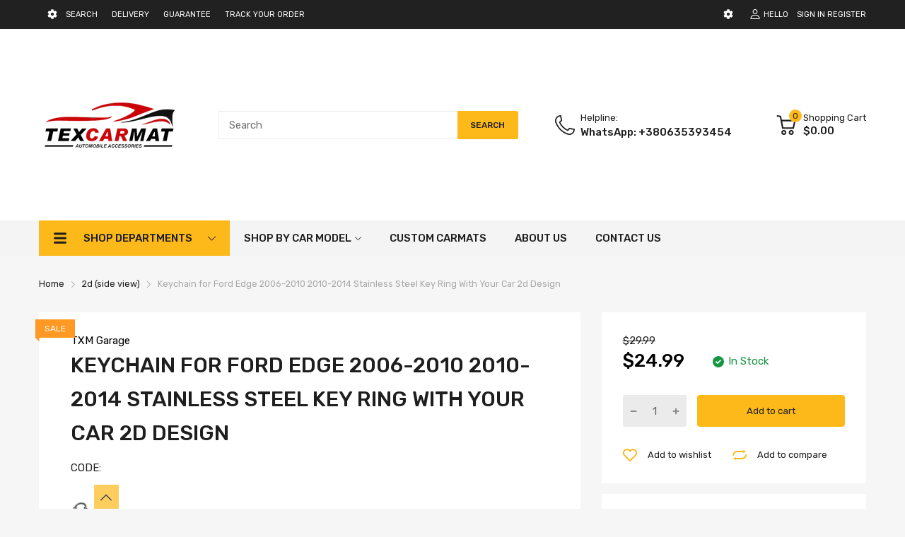

--- FILE ---
content_type: text/html; charset=utf-8
request_url: https://texcarmats.com/de/products/copy-of-keychain-for-ford-ecosport-2014-2018-stainless-steel-key-ring-with-your-car-2d-design
body_size: 42140
content:
<!doctype html>
<html lang="de">
<head>
  <link rel="preconnect dns-prefetch" href="https://cdn.shopify.com">
  
  <link rel="preconnect dns-prefetch" href="https://fonts.googleapis.com" crossorigin>
  <link rel="preconnect dns-prefetch" href="https://fonts.gstatic.com" crossorigin>
  <link rel="preconnect dns-prefetch" href="https://texcarmats.com">
  <link rel="shortcut icon" type="image/x-icon" href="//texcarmats.com/cdn/shop/t/11/assets/favicon.png?v=95788700082087122361734071479">
  <link rel="canonical" href="https://texcarmats.com/de/products/copy-of-keychain-for-ford-ecosport-2014-2018-stainless-steel-key-ring-with-your-car-2d-design">
  <meta charset="utf-8">
  <meta name="viewport" content="viewport-fit=cover, width=device-width,initial-scale=1, user-scalable=0"/>
  <meta name="google" content="notranslate">
  <meta name='HandheldFriendly' content='True'>
  <meta name='MobileOptimized' content='360'>
  <meta http-equiv="cleartype" content="on">
  <meta name="theme-color" content="#fdb819">
  <title>Keychain for Ford Edge 2006-2010 2010-2014 Stainless Steel Key Ring Wi &ndash; Texcarmats</title>

  
<meta name="description" content="Keychain with ring custom made car body designSuitable for Ford Edge 2006-2010 2010-2014Material: 1.5 mm stainless steel Colour: polished steel (not painted!) Dimensions: app. size 60-65 mm x 20-25 mm (contact us for exact dimensions of exact keychain!)100% NEW AND HIGH QUALITY PRODUCTThese keychain is a perfect gift f">


<meta name="author" content="Texcarmats">
<meta property="og:url" content="https://texcarmats.com/de/products/copy-of-keychain-for-ford-ecosport-2014-2018-stainless-steel-key-ring-with-your-car-2d-design">
<meta property="og:site_name" content="Texcarmats">


  <meta property="og:type" content="product">
  <meta property="og:title" content="Keychain for Ford Edge 2006-2010 2010-2014 Stainless Steel Key Ring With Your Car 2d Design">
  
    <meta property="og:image" content="http://texcarmats.com/cdn/shop/products/1_bc2e191d-2507-45e7-93db-a44396d4cfe9_600x.jpg?v=1681395568">
    <meta property="og:image:secure_url" content="https://texcarmats.com/cdn/shop/products/1_bc2e191d-2507-45e7-93db-a44396d4cfe9_600x.jpg?v=1681395568">
    
  
    <meta property="og:image" content="http://texcarmats.com/cdn/shop/products/2_00e78339-5421-4b0a-92b3-f9ed9bd031f7_600x.jpg?v=1681395567">
    <meta property="og:image:secure_url" content="https://texcarmats.com/cdn/shop/products/2_00e78339-5421-4b0a-92b3-f9ed9bd031f7_600x.jpg?v=1681395567">
    
  
    <meta property="og:image" content="http://texcarmats.com/cdn/shop/products/3_7800392a-cb47-4df0-b180-3db2f8447b55_600x.jpg?v=1681395567">
    <meta property="og:image:secure_url" content="https://texcarmats.com/cdn/shop/products/3_7800392a-cb47-4df0-b180-3db2f8447b55_600x.jpg?v=1681395567">
    
  
  <meta property="og:price:amount" content="24.99">
  <meta property="og:price:currency" content="USD">


  <meta property="og:description" content="Keychain with ring custom made car body designSuitable for Ford Edge 2006-2010 2010-2014Material: 1.5 mm stainless steel Colour: polished steel (not painted!) Dimensions: app. size 60-65 mm x 20-25 mm (contact us for exact dimensions of exact keychain!)100% NEW AND HIGH QUALITY PRODUCTThese keychain is a perfect gift f">




<meta name="twitter:card" content="summary">

  <meta name="twitter:title" content="Keychain for Ford Edge 2006-2010 2010-2014 Stainless Steel Key Ring With Your Car 2d Design">
  <meta name="twitter:description" content="Keychain with ring custom made car body designSuitable for Ford Edge 2006-2010 2010-2014Material: 1.5 mm stainless steel Colour: polished steel (not painted!) Dimensions: app. size 60-65 mm x 20-25 mm (contact us for exact dimensions of exact keychain!)100% NEW AND HIGH QUALITY PRODUCTThese keychain is a perfect gift for car owners &amp;amp; enthusiasts!">
  <meta name="twitter:image" content="https://texcarmats.com/cdn/shop/products/1_bc2e191d-2507-45e7-93db-a44396d4cfe9_240x.jpg?v=1681395568">
  <meta name="twitter:image:width" content="240">
  <meta name="twitter:image:height" content="240">


<!--===== Theme Font Family ===== --><script type="text/javascript">
		WebFontConfig = {
			google: {
				api: 'https://fonts.googleapis.com/css2',
				families: ["Rubik:wght@300;400;500;600;700;800;900&display=swap"] }
		};
	</script><script>
  /*
 * Copyright 2016 Small Batch, Inc.
 *
 * Licensed under the Apache License, Version 2.0 (the "License"); you may not
 * use this file except in compliance with the License. You may obtain a copy of
 * the License at
 *
 * http://www.apache.org/licenses/LICENSE-2.0
 *
 * Unless required by applicable law or agreed to in writing, software
 * distributed under the License is distributed on an "AS IS" BASIS, WITHOUT
 * WARRANTIES OR CONDITIONS OF ANY KIND, either express or implied. See the
 * License for the specific language governing permissions and limitations under
 * the License.
 */
/* Web Font Loader v1.6.26 - (c) Adobe Systems, Google. License: Apache 2.0 */(function(){function aa(a,b,c){return a.call.apply(a.bind,arguments)}function ba(a,b,c){if(!a)throw Error();if(2<arguments.length){var d=Array.prototype.slice.call(arguments,2);return function(){var c=Array.prototype.slice.call(arguments);Array.prototype.unshift.apply(c,d);return a.apply(b,c)}}return function(){return a.apply(b,arguments)}}function p(a,b,c){p=Function.prototype.bind&&-1!=Function.prototype.bind.toString().indexOf("native code")?aa:ba;return p.apply(null,arguments)}var q=Date.now||function(){return+new Date};function ca(a,b){this.a=a;this.m=b||a;this.c=this.m.document}var da=!!window.FontFace;function t(a,b,c,d){b=a.c.createElement(b);if(c)for(var e in c)c.hasOwnProperty(e)&&("style"==e?b.style.cssText=c[e]:b.setAttribute(e,c[e]));d&&b.appendChild(a.c.createTextNode(d));return b}function u(a,b,c){a=a.c.getElementsByTagName(b)[0];a||(a=document.documentElement);a.insertBefore(c,a.lastChild)}function v(a){a.parentNode&&a.parentNode.removeChild(a)}
function w(a,b,c){b=b||[];c=c||[];for(var d=a.className.split(/\s+/),e=0;e<b.length;e+=1){for(var f=!1,g=0;g<d.length;g+=1)if(b[e]===d[g]){f=!0;break}f||d.push(b[e])}b=[];for(e=0;e<d.length;e+=1){f=!1;for(g=0;g<c.length;g+=1)if(d[e]===c[g]){f=!0;break}f||b.push(d[e])}a.className=b.join(" ").replace(/\s+/g," ").replace(/^\s+|\s+$/,"")}function y(a,b){for(var c=a.className.split(/\s+/),d=0,e=c.length;d<e;d++)if(c[d]==b)return!0;return!1}
function z(a){if("string"===typeof a.f)return a.f;var b=a.m.location.protocol;"about:"==b&&(b=a.a.location.protocol);return"https:"==b?"https:":"http:"}function ea(a){return a.m.location.hostname||a.a.location.hostname}
function A(a,b,c){function d(){k&&e&&f&&(k(g),k=null)}b=t(a,"link",{rel:"stylesheet",href:b,media:"all"});var e=!1,f=!0,g=null,k=c||null;da?(b.onload=function(){e=!0;d()},b.onerror=function(){e=!0;g=Error("Stylesheet failed to load");d()}):setTimeout(function(){e=!0;d()},0);u(a,"head",b)}
function B(a,b,c,d){var e=a.c.getElementsByTagName("head")[0];if(e){var f=t(a,"script",{src:b}),g=!1;f.onload=f.onreadystatechange=function(){g||this.readyState&&"loaded"!=this.readyState&&"complete"!=this.readyState||(g=!0,c&&c(null),f.onload=f.onreadystatechange=null,"HEAD"==f.parentNode.tagName&&e.removeChild(f))};e.appendChild(f);setTimeout(function(){g||(g=!0,c&&c(Error("Script load timeout")))},d||5E3);return f}return null};function C(){this.a=0;this.c=null}function D(a){a.a++;return function(){a.a--;E(a)}}function F(a,b){a.c=b;E(a)}function E(a){0==a.a&&a.c&&(a.c(),a.c=null)};function G(a){this.a=a||"-"}G.prototype.c=function(a){for(var b=[],c=0;c<arguments.length;c++)b.push(arguments[c].replace(/[\W_]+/g,"").toLowerCase());return b.join(this.a)};function H(a,b){this.c=a;this.f=4;this.a="n";var c=(b||"n4").match(/^([nio])([1-9])$/i);c&&(this.a=c[1],this.f=parseInt(c[2],10))}function fa(a){return I(a)+" "+(a.f+"00")+" 300px "+J(a.c)}function J(a){var b=[];a=a.split(/,\s*/);for(var c=0;c<a.length;c++){var d=a[c].replace(/['"]/g,"");-1!=d.indexOf(" ")||/^\d/.test(d)?b.push("'"+d+"'"):b.push(d)}return b.join(",")}function K(a){return a.a+a.f}function I(a){var b="normal";"o"===a.a?b="oblique":"i"===a.a&&(b="italic");return b}
function ga(a){var b=4,c="n",d=null;a&&((d=a.match(/(normal|oblique|italic)/i))&&d[1]&&(c=d[1].substr(0,1).toLowerCase()),(d=a.match(/([1-9]00|normal|bold)/i))&&d[1]&&(/bold/i.test(d[1])?b=7:/[1-9]00/.test(d[1])&&(b=parseInt(d[1].substr(0,1),10))));return c+b};function ha(a,b){this.c=a;this.f=a.m.document.documentElement;this.h=b;this.a=new G("-");this.j=!1!==b.events;this.g=!1!==b.classes}function ia(a){a.g&&w(a.f,[a.a.c("wf","loading")]);L(a,"loading")}function M(a){if(a.g){var b=y(a.f,a.a.c("wf","active")),c=[],d=[a.a.c("wf","loading")];b||c.push(a.a.c("wf","inactive"));w(a.f,c,d)}L(a,"inactive")}function L(a,b,c){if(a.j&&a.h[b])if(c)a.h[b](c.c,K(c));else a.h[b]()};function ja(){this.c={}}function ka(a,b,c){var d=[],e;for(e in b)if(b.hasOwnProperty(e)){var f=a.c[e];f&&d.push(f(b[e],c))}return d};function N(a,b){this.c=a;this.f=b;this.a=t(this.c,"span",{"aria-hidden":"true"},this.f)}function O(a){u(a.c,"body",a.a)}function P(a){return"display:block;position:absolute;top:-9999px;left:-9999px;font-size:300px;width:auto;height:auto;line-height:normal;margin:0;padding:0;font-variant:normal;white-space:nowrap;font-family:"+J(a.c)+";"+("font-style:"+I(a)+";font-weight:"+(a.f+"00")+";")};function Q(a,b,c,d,e,f){this.g=a;this.j=b;this.a=d;this.c=c;this.f=e||3E3;this.h=f||void 0}Q.prototype.start=function(){var a=this.c.m.document,b=this,c=q(),d=new Promise(function(d,e){function k(){q()-c>=b.f?e():a.fonts.load(fa(b.a),b.h).then(function(a){1<=a.length?d():setTimeout(k,25)},function(){e()})}k()}),e=new Promise(function(a,d){setTimeout(d,b.f)});Promise.race([e,d]).then(function(){b.g(b.a)},function(){b.j(b.a)})};function R(a,b,c,d,e,f,g){this.v=a;this.B=b;this.c=c;this.a=d;this.s=g||"BESbswy";this.f={};this.w=e||3E3;this.u=f||null;this.o=this.j=this.h=this.g=null;this.g=new N(this.c,this.s);this.h=new N(this.c,this.s);this.j=new N(this.c,this.s);this.o=new N(this.c,this.s);a=new H(this.a.c+",serif",K(this.a));a=P(a);this.g.a.style.cssText=a;a=new H(this.a.c+",sans-serif",K(this.a));a=P(a);this.h.a.style.cssText=a;a=new H("serif",K(this.a));a=P(a);this.j.a.style.cssText=a;a=new H("sans-serif",K(this.a));a=
P(a);this.o.a.style.cssText=a;O(this.g);O(this.h);O(this.j);O(this.o)}var S={D:"serif",C:"sans-serif"},T=null;function U(){if(null===T){var a=/AppleWebKit\/([0-9]+)(?:\.([0-9]+))/.exec(window.navigator.userAgent);T=!!a&&(536>parseInt(a[1],10)||536===parseInt(a[1],10)&&11>=parseInt(a[2],10))}return T}R.prototype.start=function(){this.f.serif=this.j.a.offsetWidth;this.f["sans-serif"]=this.o.a.offsetWidth;this.A=q();la(this)};
function ma(a,b,c){for(var d in S)if(S.hasOwnProperty(d)&&b===a.f[S[d]]&&c===a.f[S[d]])return!0;return!1}function la(a){var b=a.g.a.offsetWidth,c=a.h.a.offsetWidth,d;(d=b===a.f.serif&&c===a.f["sans-serif"])||(d=U()&&ma(a,b,c));d?q()-a.A>=a.w?U()&&ma(a,b,c)&&(null===a.u||a.u.hasOwnProperty(a.a.c))?V(a,a.v):V(a,a.B):na(a):V(a,a.v)}function na(a){setTimeout(p(function(){la(this)},a),50)}function V(a,b){setTimeout(p(function(){v(this.g.a);v(this.h.a);v(this.j.a);v(this.o.a);b(this.a)},a),0)};function W(a,b,c){this.c=a;this.a=b;this.f=0;this.o=this.j=!1;this.s=c}var X=null;W.prototype.g=function(a){var b=this.a;b.g&&w(b.f,[b.a.c("wf",a.c,K(a).toString(),"active")],[b.a.c("wf",a.c,K(a).toString(),"loading"),b.a.c("wf",a.c,K(a).toString(),"inactive")]);L(b,"fontactive",a);this.o=!0;oa(this)};
W.prototype.h=function(a){var b=this.a;if(b.g){var c=y(b.f,b.a.c("wf",a.c,K(a).toString(),"active")),d=[],e=[b.a.c("wf",a.c,K(a).toString(),"loading")];c||d.push(b.a.c("wf",a.c,K(a).toString(),"inactive"));w(b.f,d,e)}L(b,"fontinactive",a);oa(this)};function oa(a){0==--a.f&&a.j&&(a.o?(a=a.a,a.g&&w(a.f,[a.a.c("wf","active")],[a.a.c("wf","loading"),a.a.c("wf","inactive")]),L(a,"active")):M(a.a))};function pa(a){this.j=a;this.a=new ja;this.h=0;this.f=this.g=!0}pa.prototype.load=function(a){this.c=new ca(this.j,a.context||this.j);this.g=!1!==a.events;this.f=!1!==a.classes;qa(this,new ha(this.c,a),a)};
function ra(a,b,c,d,e){var f=0==--a.h;(a.f||a.g)&&setTimeout(function(){var a=e||null,k=d||null||{};if(0===c.length&&f)M(b.a);else{b.f+=c.length;f&&(b.j=f);var h,m=[];for(h=0;h<c.length;h++){var l=c[h],n=k[l.c],r=b.a,x=l;r.g&&w(r.f,[r.a.c("wf",x.c,K(x).toString(),"loading")]);L(r,"fontloading",x);r=null;null===X&&(X=window.FontFace?(x=/Gecko.*Firefox\/(\d+)/.exec(window.navigator.userAgent))?42<parseInt(x[1],10):!0:!1);X?r=new Q(p(b.g,b),p(b.h,b),b.c,l,b.s,n):r=new R(p(b.g,b),p(b.h,b),b.c,l,b.s,a,
n);m.push(r)}for(h=0;h<m.length;h++)m[h].start()}},0)}function qa(a,b,c){var d=[],e=c.timeout;ia(b);var d=ka(a.a,c,a.c),f=new W(a.c,b,e);a.h=d.length;b=0;for(c=d.length;b<c;b++)d[b].load(function(b,d,c){ra(a,f,b,d,c)})};function sa(a,b){this.c=a;this.a=b}function ta(a,b,c){var d=z(a.c);a=(a.a.api||"fast.fonts.net/jsapi").replace(/^.*http(s?):(\/\/)?/,"");return d+"//"+a+"/"+b+".js"+(c?"?v="+c:"")}
sa.prototype.load=function(a){function b(){if(f["__mti_fntLst"+d]){var c=f["__mti_fntLst"+d](),e=[],h;if(c)for(var m=0;m<c.length;m++){var l=c[m].fontfamily;void 0!=c[m].fontStyle&&void 0!=c[m].fontWeight?(h=c[m].fontStyle+c[m].fontWeight,e.push(new H(l,h))):e.push(new H(l))}a(e)}else setTimeout(function(){b()},50)}var c=this,d=c.a.projectId,e=c.a.version;if(d){var f=c.c.m;B(this.c,ta(c,d,e),function(e){e?a([]):(f["__MonotypeConfiguration__"+d]=function(){return c.a},b())}).id="__MonotypeAPIScript__"+
d}else a([])};function ua(a,b){this.c=a;this.a=b}ua.prototype.load=function(a){var b,c,d=this.a.urls||[],e=this.a.families||[],f=this.a.testStrings||{},g=new C;b=0;for(c=d.length;b<c;b++)A(this.c,d[b],D(g));var k=[];b=0;for(c=e.length;b<c;b++)if(d=e[b].split(":"),d[1])for(var h=d[1].split(","),m=0;m<h.length;m+=1)k.push(new H(d[0],h[m]));else k.push(new H(d[0]));F(g,function(){a(k,f)})};function va(a,b,c){a?this.c=a:this.c=b+wa;this.a=[];this.f=[];this.g=c||""}var wa="//fonts.googleapis.com/css";function xa(a,b){for(var c=b.length,d=0;d<c;d++){var e=b[d].split(":");3==e.length&&a.f.push(e.pop());var f="";2==e.length&&""!=e[1]&&(f=":");a.a.push(e.join(f))}}
function ya(a){if(0==a.a.length)throw Error("No fonts to load!");if(-1!=a.c.indexOf("kit="))return a.c;for(var b=a.a.length,c=[],d=0;d<b;d++)c.push(a.a[d].replace(/ /g,"+"));b=a.c+"?family="+c.join("%7C");0<a.f.length&&(b+="&subset="+a.f.join(","));0<a.g.length&&(b+="&text="+encodeURIComponent(a.g));return b};function za(a){this.f=a;this.a=[];this.c={}}
var Aa={latin:"BESbswy","latin-ext":"\u00e7\u00f6\u00fc\u011f\u015f",cyrillic:"\u0439\u044f\u0416",greek:"\u03b1\u03b2\u03a3",khmer:"\u1780\u1781\u1782",Hanuman:"\u1780\u1781\u1782"},Ba={thin:"1",extralight:"2","extra-light":"2",ultralight:"2","ultra-light":"2",light:"3",regular:"4",book:"4",medium:"5","semi-bold":"6",semibold:"6","demi-bold":"6",demibold:"6",bold:"7","extra-bold":"8",extrabold:"8","ultra-bold":"8",ultrabold:"8",black:"9",heavy:"9",l:"3",r:"4",b:"7"},Ca={i:"i",italic:"i",n:"n",normal:"n"},
Da=/^(thin|(?:(?:extra|ultra)-?)?light|regular|book|medium|(?:(?:semi|demi|extra|ultra)-?)?bold|black|heavy|l|r|b|[1-9]00)?(n|i|normal|italic)?$/;
function Ea(a){for(var b=a.f.length,c=0;c<b;c++){var d=a.f[c].split(":"),e=d[0].replace(/\+/g," "),f=["n4"];if(2<=d.length){var g;var k=d[1];g=[];if(k)for(var k=k.split(","),h=k.length,m=0;m<h;m++){var l;l=k[m];if(l.match(/^[\w-]+$/)){var n=Da.exec(l.toLowerCase());if(null==n)l="";else{l=n[2];l=null==l||""==l?"n":Ca[l];n=n[1];if(null==n||""==n)n="4";else var r=Ba[n],n=r?r:isNaN(n)?"4":n.substr(0,1);l=[l,n].join("")}}else l="";l&&g.push(l)}0<g.length&&(f=g);3==d.length&&(d=d[2],g=[],d=d?d.split(","):
g,0<d.length&&(d=Aa[d[0]])&&(a.c[e]=d))}a.c[e]||(d=Aa[e])&&(a.c[e]=d);for(d=0;d<f.length;d+=1)a.a.push(new H(e,f[d]))}};function Fa(a,b){this.c=a;this.a=b}var Ga={Arimo:!0,Cousine:!0,Tinos:!0};Fa.prototype.load=function(a){var b=new C,c=this.c,d=new va(this.a.api,z(c),this.a.text),e=this.a.families;xa(d,e);var f=new za(e);Ea(f);A(c,ya(d),D(b));F(b,function(){a(f.a,f.c,Ga)})};function Ha(a,b){this.c=a;this.a=b}Ha.prototype.load=function(a){var b=this.a.id,c=this.c.m;b?B(this.c,(this.a.api||"https://use.typekit.net")+"/"+b+".js",function(b){if(b)a([]);else if(c.Typekit&&c.Typekit.config&&c.Typekit.config.fn){b=c.Typekit.config.fn;for(var e=[],f=0;f<b.length;f+=2)for(var g=b[f],k=b[f+1],h=0;h<k.length;h++)e.push(new H(g,k[h]));try{c.Typekit.load({events:!1,classes:!1,async:!0})}catch(m){}a(e)}},2E3):a([])};function Ia(a,b){this.c=a;this.f=b;this.a=[]}Ia.prototype.load=function(a){var b=this.f.id,c=this.c.m,d=this;b?(c.__webfontfontdeckmodule__||(c.__webfontfontdeckmodule__={}),c.__webfontfontdeckmodule__[b]=function(b,c){for(var g=0,k=c.fonts.length;g<k;++g){var h=c.fonts[g];d.a.push(new H(h.name,ga("font-weight:"+h.weight+";font-style:"+h.style)))}a(d.a)},B(this.c,z(this.c)+(this.f.api||"//f.fontdeck.com/s/css/js/")+ea(this.c)+"/"+b+".js",function(b){b&&a([])})):a([])};var Y=new pa(window);Y.a.c.custom=function(a,b){return new ua(b,a)};Y.a.c.fontdeck=function(a,b){return new Ia(b,a)};Y.a.c.monotype=function(a,b){return new sa(b,a)};Y.a.c.typekit=function(a,b){return new Ha(b,a)};Y.a.c.google=function(a,b){return new Fa(b,a)};var Z={load:p(Y.load,Y)};"function"===typeof define&&define.amd?define(function(){return Z}):"undefined"!==typeof module&&module.exports?module.exports=Z:(window.WebFont=Z,window.WebFontConfig&&Y.load(window.WebFontConfig));}());
</script><link href="//texcarmats.com/cdn/shop/t/11/assets/main_style.min.css?v=164769145995260629851734071479" rel="preload" as="style">
<link href="//texcarmats.com/cdn/shop/t/11/assets/header-content.min.css?v=129594933068836895901734071479" rel="preload" as="style">
<link href="//texcarmats.com/cdn/shop/t/11/assets/footer-content.min.css?v=172569630744999223961734071479" rel="preload" as="style"><link href="//texcarmats.com/cdn/shop/t/11/assets/product-page.min.css?v=66722519128575273511734071479" rel="preload" as="style"><link href="//texcarmats.com/cdn/shop/t/11/assets/lazysizes.min.js?v=25304090940066857651734071479" rel="preload" as="script">
<link href="//texcarmats.com/cdn/shop/t/11/assets/tiny-slider.min.js?v=83794718933834253901734071479" rel="preload" as="script">
<link href="//texcarmats.com/cdn/shop/t/11/assets/common.min.js?v=41597181869616315811734071479" rel="preload" as="script"><link href="//texcarmats.com/cdn/shop/t/11/assets/photoswipe.min.js?v=42722518446150578531734071479" rel="preload" as="script"><link href="//texcarmats.com/cdn/shop/t/11/assets/product-no-sb-page.min.js?v=91226048764166751031734071479" rel="preload" as="script"><script type="application/javascript">
  EventTarget.prototype.addEvent = EventTarget.prototype.addEventListener;
  EventTarget.prototype.removeEvent = EventTarget.prototype.removeEventListener;
  window.lazySizesConfig = window.lazySizesConfig || {};
  lazySizesConfig.loadMode = 1;
  lazySizesConfig.loadHidden = false;
</script><link href="//texcarmats.com/cdn/shop/t/11/assets/main_style.min.css?v=164769145995260629851734071479" rel="stylesheet" as="style">
<link href="//texcarmats.com/cdn/shop/t/11/assets/header-content.min.css?v=129594933068836895901734071479" rel="stylesheet" as="style">
<link href="//texcarmats.com/cdn/shop/t/11/assets/footer-content.min.css?v=172569630744999223961734071479" rel="stylesheet" as="style"><link href="//texcarmats.com/cdn/shop/t/11/assets/product-page.min.css?v=66722519128575273511734071479" rel="stylesheet" as="style">

<style>:root {
    --rtl-layout: false;
    --body-font-family: Rubik,sans-serif, open-sans-serif;
    --font-heading: Rubik,sans-serif, open-sans-serif;

    --heading-size-h1: 36px;
    --heading-size-h2: 30px;
    --heading-size-h3: 25px;
    --heading-size-h4: 18px;
    --heading-size-h5: 16px;
    --heading-size-h6: 14px;
    --heading-1-weight: 500;
    --heading-2-weight: 400;
    --heading-3-weight: 400;
    --heading-4-weight: 400;
    --heading-5-weight: 400;
    --heading-6-weight: 400;

    --header-bg-desk: ;
    --header-text-color-desk: ;
    --bg-cart-number: ;
    --icon-number-color: ;
    --header-bg-mobile: ;
    --header-text-color-mobile: ;

    --body-font-size: 15px;
    --body-font-weight: 400;
    --main-color: #fdb819;
    --main-text-color: #ffffff;
    --main-color-rgba: 253, 184, 25;
    --body-border-color: #ebebeb;
    --text-miscellaneous: #FFFFFF;
    --miscellaneous-color: #ffffff;
    --body-bg-color: #f6f6f6;
    --body-color: #1e1e1e;
    --body-second-color: #a9a9a9;
    --body-link: #000000;
    --border-radius-default: 42px;

    --sale-lb-cl: #ffffff;
    --sale-lb-bgcl: #ff9923;
    --hot-lb-cl: #ffffff;
    --hot-lb-bgcl: #f00000;
    --new-lb-cl: #ffffff;
    --new-lb-bgcl: #12a05c;

    --section-heading-cl: #1e1e1e;
    --section-heading-fw: 300;
    --section-heading-align: center;
    --section-subheading-cl: #a9a9a9;
    --section-subheading-fw: 400;

    --btn1-fw: 400;
    --btn1-cl: #212121;
    --btn1-bg-cl: #fdb819;
    --btn1-hover-cl: #ffffff;
    --btn1-hover-bg-cl: #ff9923;
    --btn1-border-width: 1;
    --btn1-border-cl: #fdb819;
    --btn1-hover-border-cl: #ff9923;

    --btn2-fw: 400;
    --btn2-cl: #ffffff;
    --btn2-bg-cl: #212121;
    --btn2-hover-cl: #ffffff;
    --btn2-hover-bg-cl: #ffa800;
    --btn2-border-width: 1;
    --btn2-border-cl: #212121;
    --btn2-hover-border-cl: #ffa800;

    --btn3-fw: 500;
    --btn3-cl: #ffffff;
    --btn3-bg-cl: #12a05c;
    --btn3-hover-cl: #ffffff;
    --btn3-hover-bg-cl: #12a05c;
    --btn3-border-width: 1;
    --btn3-border-cl: #12a05c;
    --btn3-hover-border-cl: #12a05c;

    --price-color: #000000;
    --price-compare-color: #a9a9a9;
    --price-sale-color: #ff9923;
    --rating-star-color: #ff9923;
    --rating-star-empty-color: #a9a9a9;

    --footer-bg: ;
    --footer-text-cl: ;

    --color-second: #626262;

    --product-item-name: 17px;
    --product-item-price: 20px;

    --body-14: 14px;

    --breadcrumb-color-1: #212121;
    --breadcrumb-color-2: #a9a9a9;

    --bg-white: #ffffff;
    --gutter-xlg: 40px;
    --gutter-lg: 30px;
    --gutter-md: 25px;
    --gutter-sm: 20px;
    --gutter-xs: 15px;
    --gutter-xxs: 10px;
  }
</style>


<style data-shopify>.slider-container:not(.slider-initialized) {
    overflow: hidden;
    white-space: nowrap;
  }
  .slider-container:not(.slider-initialized) .slider-item {
    display: inline-block;
    vertical-align: top;
    white-space: normal;
  }
  .slider-item:not(.no-lazy).lazyload {
    display: none !important;
  }
  .slider-item:not(.no-lazy).lazyloaded {
    display: inline-block !important;
  }
  .slider-item:not(.no-lazy) .lazyload {
    display: none !important;
  }
  .slider-item:not(.no-lazy) .lazyloaded {
    display: inline-block !important;
  }
  .slider-item:not(.no-lazy).tns-slide-active .lazyload {
    display: inline-block !important;
  }
  .slider-item:not(.no-lazy).tns-slide-active {
    display: inline-block !important;
  }
  .visibility-hidden {
    visibility: hidden;
  }
  .position-relative {
    position: relative !important;
  }
  .cursor-pointer{
    cursor: pointer
  }.product-status .in-stock,.product-status .out-stock{display: none;}
    .product-status[data-status='1'] .in-stock{display: block;}
    .product-status[data-status='0'] .out-stock{display: block;}
    
    
    
    
    
    
    
     .section_title-wrapper {margin:0 0 30px 0;
            
            
            
            }
    
    
    
    
    
    
    
     .section_title-text-1 {font-size:26px;line-height:60px;
            
            
            
            }@media screen and (max-width: 991px){ .section_title-text-1 {font-size:24px;
            
            
            
            } }@media screen and (max-width: 767px){ .section_title-text-1 {font-size:20px;line-height:25px;
            
            
            
            }}
    
    
    
    
    
    
    
     .section_title-text-2 {font-size:24px;line-height:35px;
            
            
            
            }.custom-color[data-custom-color="white"],.custom-color[data-custom-color="white"] a{
          color: #fff;
        }.custom-color[data-custom-color="black"],.custom-color[data-custom-color="black"] a{
          color: #000;
        }.custom-color[data-custom-color="red"],.custom-color[data-custom-color="red"] a{
          color: #FF0000;
        }.custom-color[data-custom-color="yellow"],.custom-color[data-custom-color="yellow"] a{
          color: #ffff00;
        }.custom-color[data-custom-color="pink"],.custom-color[data-custom-color="pink"] a{
          color: #FFC0CB;
        }.custom-color[data-custom-color="purple"],.custom-color[data-custom-color="purple"] a{
          color: #800080;
        }.custom-color[data-custom-color="green"],.custom-color[data-custom-color="green"] a{
          color: #00ff00;
        }.custom-color[data-custom-color="blue"],.custom-color[data-custom-color="blue"] a{
          color: #0000FF;
        }.custom-color[data-custom-color="gold"],.custom-color[data-custom-color="gold"] a{
          color: #FFD700;
        }.custom-color[data-custom-color="grey"],.custom-color[data-custom-color="grey"] a{
          color: #808080;
        }.custom-color[data-custom-color="orange"],.custom-color[data-custom-color="orange"] a{
          color: #FFA500;
        }.custom-color[data-custom-color="beige"],.custom-color[data-custom-color="beige"] a{
          color: #f5f5dc;
        }.mega-menu-item .product-card_action{
    display: none;
  }

  
    
    
    
    
    
    
    
    
    
    
    
    
    
    
    
    
    
    
    
    
    
    
    
    
    
    
    
    
    
    
    
    
    
    
    
    
    
    
    
    </style><script type="application/javascript">
  window.theme = Object.assign( window.theme || {}, {product: {"id":7606253977756,"title":"Keychain for Ford Edge 2006-2010 2010-2014 Stainless Steel Key Ring With Your Car 2d Design","handle":"copy-of-keychain-for-ford-ecosport-2014-2018-stainless-steel-key-ring-with-your-car-2d-design","description":"\u003cspan style=\"text-decoration: underline;\" data-mce-style=\"text-decoration: underline;\"\u003e\u003cstrong\u003eKeychain with ring custom made car body design\u003c\/strong\u003e\u003c\/span\u003e\u003cbr data-mce-fragment=\"1\"\u003e\u003cbr data-mce-fragment=\"1\"\u003eSuitable for Ford Edge 2006-2010 2010-2014\u003cbr data-mce-fragment=\"1\"\u003eMaterial: 1.5 mm stainless steel \u003cbr data-mce-fragment=\"1\"\u003eColour: polished steel (not painted!) \u003cbr data-mce-fragment=\"1\"\u003eDimensions: app. size 60-65 mm x 20-25 mm \u003cbr\u003e(contact us for exact dimensions of exact keychain!)\u003cbr data-mce-fragment=\"1\"\u003e\u003cbr data-mce-fragment=\"1\"\u003e100% NEW AND HIGH QUALITY PRODUCT\u003cbr data-mce-fragment=\"1\"\u003e\u003cbr data-mce-fragment=\"1\"\u003eThese keychain is a perfect gift for car owners \u0026amp; enthusiasts!","published_at":"2023-04-13T10:20:36-04:00","created_at":"2023-04-13T10:19:07-04:00","vendor":"TXM Garage","type":"Keychains","tags":["2006-2010","2010-2014","2d","auto","car","car accessories","Edge","ford","gift","keychain","keyring","side view","stainless steel","tunning"],"price":2499,"price_min":2499,"price_max":2499,"available":true,"price_varies":false,"compare_at_price":2999,"compare_at_price_min":2999,"compare_at_price_max":2999,"compare_at_price_varies":false,"variants":[{"id":42449220272284,"title":"Default Title","option1":"Default Title","option2":null,"option3":null,"sku":"","requires_shipping":true,"taxable":false,"featured_image":null,"available":true,"name":"Keychain for Ford Edge 2006-2010 2010-2014 Stainless Steel Key Ring With Your Car 2d Design","public_title":null,"options":["Default Title"],"price":2499,"weight":60,"compare_at_price":2999,"inventory_management":null,"barcode":"","requires_selling_plan":false,"selling_plan_allocations":[]}],"images":["\/\/texcarmats.com\/cdn\/shop\/products\/1_bc2e191d-2507-45e7-93db-a44396d4cfe9.jpg?v=1681395568","\/\/texcarmats.com\/cdn\/shop\/products\/2_00e78339-5421-4b0a-92b3-f9ed9bd031f7.jpg?v=1681395567","\/\/texcarmats.com\/cdn\/shop\/products\/3_7800392a-cb47-4df0-b180-3db2f8447b55.jpg?v=1681395567","\/\/texcarmats.com\/cdn\/shop\/products\/4_95af70c6-ffd3-422e-a762-ea69d5c0fec3.jpg?v=1681395567","\/\/texcarmats.com\/cdn\/shop\/products\/5_616b92e5-c310-413f-85b1-f0bbfbb31661.jpg?v=1681395567","\/\/texcarmats.com\/cdn\/shop\/products\/6_a1abe65b-00c8-4e7c-bbde-fbc386926dd3.jpg?v=1681395567"],"featured_image":"\/\/texcarmats.com\/cdn\/shop\/products\/1_bc2e191d-2507-45e7-93db-a44396d4cfe9.jpg?v=1681395568","options":["Title"],"media":[{"alt":null,"id":28371008880796,"position":1,"preview_image":{"aspect_ratio":1.502,"height":999,"width":1500,"src":"\/\/texcarmats.com\/cdn\/shop\/products\/1_bc2e191d-2507-45e7-93db-a44396d4cfe9.jpg?v=1681395568"},"aspect_ratio":1.502,"height":999,"media_type":"image","src":"\/\/texcarmats.com\/cdn\/shop\/products\/1_bc2e191d-2507-45e7-93db-a44396d4cfe9.jpg?v=1681395568","width":1500},{"alt":null,"id":28371008946332,"position":2,"preview_image":{"aspect_ratio":1.502,"height":999,"width":1500,"src":"\/\/texcarmats.com\/cdn\/shop\/products\/2_00e78339-5421-4b0a-92b3-f9ed9bd031f7.jpg?v=1681395567"},"aspect_ratio":1.502,"height":999,"media_type":"image","src":"\/\/texcarmats.com\/cdn\/shop\/products\/2_00e78339-5421-4b0a-92b3-f9ed9bd031f7.jpg?v=1681395567","width":1500},{"alt":null,"id":28371008979100,"position":3,"preview_image":{"aspect_ratio":1.502,"height":999,"width":1500,"src":"\/\/texcarmats.com\/cdn\/shop\/products\/3_7800392a-cb47-4df0-b180-3db2f8447b55.jpg?v=1681395567"},"aspect_ratio":1.502,"height":999,"media_type":"image","src":"\/\/texcarmats.com\/cdn\/shop\/products\/3_7800392a-cb47-4df0-b180-3db2f8447b55.jpg?v=1681395567","width":1500},{"alt":null,"id":28371009011868,"position":4,"preview_image":{"aspect_ratio":1.502,"height":999,"width":1500,"src":"\/\/texcarmats.com\/cdn\/shop\/products\/4_95af70c6-ffd3-422e-a762-ea69d5c0fec3.jpg?v=1681395567"},"aspect_ratio":1.502,"height":999,"media_type":"image","src":"\/\/texcarmats.com\/cdn\/shop\/products\/4_95af70c6-ffd3-422e-a762-ea69d5c0fec3.jpg?v=1681395567","width":1500},{"alt":null,"id":28371009044636,"position":5,"preview_image":{"aspect_ratio":1.502,"height":999,"width":1500,"src":"\/\/texcarmats.com\/cdn\/shop\/products\/5_616b92e5-c310-413f-85b1-f0bbfbb31661.jpg?v=1681395567"},"aspect_ratio":1.502,"height":999,"media_type":"image","src":"\/\/texcarmats.com\/cdn\/shop\/products\/5_616b92e5-c310-413f-85b1-f0bbfbb31661.jpg?v=1681395567","width":1500},{"alt":null,"id":28371009077404,"position":6,"preview_image":{"aspect_ratio":1.502,"height":999,"width":1500,"src":"\/\/texcarmats.com\/cdn\/shop\/products\/6_a1abe65b-00c8-4e7c-bbde-fbc386926dd3.jpg?v=1681395567"},"aspect_ratio":1.502,"height":999,"media_type":"image","src":"\/\/texcarmats.com\/cdn\/shop\/products\/6_a1abe65b-00c8-4e7c-bbde-fbc386926dd3.jpg?v=1681395567","width":1500}],"requires_selling_plan":false,"selling_plan_groups":[],"content":"\u003cspan style=\"text-decoration: underline;\" data-mce-style=\"text-decoration: underline;\"\u003e\u003cstrong\u003eKeychain with ring custom made car body design\u003c\/strong\u003e\u003c\/span\u003e\u003cbr data-mce-fragment=\"1\"\u003e\u003cbr data-mce-fragment=\"1\"\u003eSuitable for Ford Edge 2006-2010 2010-2014\u003cbr data-mce-fragment=\"1\"\u003eMaterial: 1.5 mm stainless steel \u003cbr data-mce-fragment=\"1\"\u003eColour: polished steel (not painted!) \u003cbr data-mce-fragment=\"1\"\u003eDimensions: app. size 60-65 mm x 20-25 mm \u003cbr\u003e(contact us for exact dimensions of exact keychain!)\u003cbr data-mce-fragment=\"1\"\u003e\u003cbr data-mce-fragment=\"1\"\u003e100% NEW AND HIGH QUALITY PRODUCT\u003cbr data-mce-fragment=\"1\"\u003e\u003cbr data-mce-fragment=\"1\"\u003eThese keychain is a perfect gift for car owners \u0026amp; enthusiasts!"},routes: {
      rootUrl: "/de",
      searchUrl: "/de/search",
      collectionAllUrl: "/de/collections/all",
      collectionsUrl: "/de/collections",
      cartAdd: "/de/cart/add.js",
      cartGet: "/de/cart.js",
      cartChange: "/de/cart/change.js",
      cartUpdate: "/de/cart/update.js",
      cartClear: "/de/cart/clear.js"
    },
    settings: {
      currencies:{
        enable: true
      },
      language: {
        enable: true
      },
      shop: {
        reviewApp: "shopify"
      },
      header: {
        sticky: true,
        style: 1,
        enableMainMegaMenu: true,
      },
      cart: {
        type: "drawer",
      },
      search: {
        limit: 10,
        type: "product,page,article,collection",
        urlParams: "&resources[type]=product,page,article,collection&resources[limit]=10&resources[options][unavailable_products]=show"
      },
    },
    template: "product",
    strings: {
      klaviyoSuccess: "We just sent you an email to confirm your subscription. To finish signing up, please click the confirmation link in the email.",
      soldOut: "Sold out",
      item: "Item",
      items: "Items",
      tags: "Tagged &quot;{{tags}}&quot;",
      page: "Page {{page}}",
      shopName: "Texcarmats",
      cartNumber: "There are {{count}} item in your cart.",
      cartNumbers: "There are {{count}} items in your cart.",
      cart: {
        drawer: {
          quantity: "Qty"
        }
      },
      shipping: {
        oneResult: "There is one shipping rate available for {{address}}",
        manyResults: "There are {{results_total}} shipping rates available for {{address}}, starting at {{rate_first}}.",
        notResult: "We do not ship to this destination.",
        resultItem: "{{name}} at {{price}}",
        missingCountry: "Please select a country",
        missingZip: "Please enter Zip/Postal Code",
      }
    },
    currency: {
      type: "shopify",
      current: "USD",
      pattern: "money_format",
      symbol: "$",
      format: "${{amount}}",
    },
    search: {
      "config" : {
        "resources[type]": "product,page,article,collection",
        "resources[limit]": "10",
        "resources[options][unavailable_products]": "show"
      },
      strings : {
        product: "Product",
        article: "Translation missing: de.general.search.article",
        collection: "Translation missing: de.general.search.collection",
        page: "Translation missing: de.general.search.page",
      }
    },
    assets: {
      cartNotify: "//texcarmats.com/cdn/shop/t/11/assets/cart-notify.js?v=83652386042740941541734071479",
      search: "//texcarmats.com/cdn/shop/t/11/assets/search.js?v=26676481297287081011734071479",
      collectionFilter: "//texcarmats.com/cdn/shop/t/11/assets/filter.js?v=32376789603313402691734071479",
      currenciesUrl: "//texcarmats.com/cdn/shop/t/11/assets/currencies.js?v=20630227280741804421734071479",
      currenciesRateUrl: "https://texcarmats.com/services/javascripts/currencies.js",
      defaultImage: "//texcarmats.com/cdn/shop/t/11/assets/default-image.jpg?v=43200675857319925701734071479",
    }
  });

  (() => {
    let arr = [
      "//texcarmats.com/cdn/shop/t/11/assets/lazysizes.min.js?v=25304090940066857651734071479",
      "//texcarmats.com/cdn/shop/t/11/assets/tiny-slider.min.js?v=83794718933834253901734071479",
      "//texcarmats.com/cdn/shop/t/11/assets/common.min.js?v=41597181869616315811734071479","//texcarmats.com/cdn/shop/t/11/assets/photoswipe.min.js?v=42722518446150578531734071479","//texcarmats.com/cdn/shop/t/11/assets/product-no-sb-page.min.js?v=91226048764166751031734071479",];
    document.addEvent('DOMContentLoaded',async () => {

      for (const url of arr) {
        await new Promise((reslove, rejcet) => {
          let script = document.createElement("script");
          script.src = url;
          script.defer = true;
          script.onload = () => {reslove(1);};
          document.body.append(script);
        })
      }
    }, {once: true});
    window.addEvent('load', () => {
      [
        "//texcarmats.com/cdn/shop/t/11/assets/cart-notify.min.js?v=20934318704016197491734071479",
        "//texcarmats.com/cdn/shop/t/11/assets/search.min.js?v=92666862508071919721734071479","//texcarmats.com/cdn/shop/t/11/assets/currencies.js?v=20630227280741804421734071479",
          "https://texcarmats.com/services/javascripts/currencies.js",].forEach( url => {
        let link = document.createElement("link");
        link.as = "script";
        link.href = url;
        link.rel = "preload";
        document.head.append(link);
      });
    })
  })();
</script>



<script>window.performance && window.performance.mark && window.performance.mark('shopify.content_for_header.start');</script><meta name="facebook-domain-verification" content="wn9zwu3cpsigizny6cspurkivdjvh1">
<meta name="google-site-verification" content="HJq7iVTHrNzNGgRLTyYGe9IkyuSUuJ326JSR8B8ytwg">
<meta id="shopify-digital-wallet" name="shopify-digital-wallet" content="/52751138972/digital_wallets/dialog">
<meta name="shopify-checkout-api-token" content="eca3d6a5270126df9a94d9cf2dcc1e21">
<meta id="in-context-paypal-metadata" data-shop-id="52751138972" data-venmo-supported="false" data-environment="production" data-locale="de_DE" data-paypal-v4="true" data-currency="USD">
<link rel="alternate" hreflang="x-default" href="https://texcarmats.com/products/copy-of-keychain-for-ford-ecosport-2014-2018-stainless-steel-key-ring-with-your-car-2d-design">
<link rel="alternate" hreflang="en" href="https://texcarmats.com/products/copy-of-keychain-for-ford-ecosport-2014-2018-stainless-steel-key-ring-with-your-car-2d-design">
<link rel="alternate" hreflang="fr" href="https://texcarmats.com/fr/products/copy-of-keychain-for-ford-ecosport-2014-2018-stainless-steel-key-ring-with-your-car-2d-design">
<link rel="alternate" hreflang="de" href="https://texcarmats.com/de/products/copy-of-keychain-for-ford-ecosport-2014-2018-stainless-steel-key-ring-with-your-car-2d-design">
<link rel="alternate" hreflang="it" href="https://texcarmats.com/it/products/copy-of-keychain-for-ford-ecosport-2014-2018-stainless-steel-key-ring-with-your-car-2d-design">
<link rel="alternate" hreflang="es" href="https://texcarmats.com/es/products/copy-of-keychain-for-ford-ecosport-2014-2018-stainless-steel-key-ring-with-your-car-2d-design">
<link rel="alternate" hreflang="uk" href="https://texcarmats.com/uk/products/copy-of-keychain-for-ford-ecosport-2014-2018-stainless-steel-key-ring-with-your-car-2d-design">
<link rel="alternate" hreflang="en-CA" href="https://texcarmats.com/en-ca/products/copy-of-keychain-for-ford-ecosport-2014-2018-stainless-steel-key-ring-with-your-car-2d-design">
<link rel="alternate" type="application/json+oembed" href="https://texcarmats.com/de/products/copy-of-keychain-for-ford-ecosport-2014-2018-stainless-steel-key-ring-with-your-car-2d-design.oembed">
<script async="async" src="/checkouts/internal/preloads.js?locale=de-US"></script>
<script id="shopify-features" type="application/json">{"accessToken":"eca3d6a5270126df9a94d9cf2dcc1e21","betas":["rich-media-storefront-analytics"],"domain":"texcarmats.com","predictiveSearch":true,"shopId":52751138972,"locale":"de"}</script>
<script>var Shopify = Shopify || {};
Shopify.shop = "txm-garage.myshopify.com";
Shopify.locale = "de";
Shopify.currency = {"active":"USD","rate":"1.0"};
Shopify.country = "US";
Shopify.theme = {"name":"[DEV] Chromium - 13\/12\/2024","id":139740414108,"schema_name":"Chromium Theme","schema_version":"3.0","theme_store_id":null,"role":"main"};
Shopify.theme.handle = "null";
Shopify.theme.style = {"id":null,"handle":null};
Shopify.cdnHost = "texcarmats.com/cdn";
Shopify.routes = Shopify.routes || {};
Shopify.routes.root = "/de/";</script>
<script type="module">!function(o){(o.Shopify=o.Shopify||{}).modules=!0}(window);</script>
<script>!function(o){function n(){var o=[];function n(){o.push(Array.prototype.slice.apply(arguments))}return n.q=o,n}var t=o.Shopify=o.Shopify||{};t.loadFeatures=n(),t.autoloadFeatures=n()}(window);</script>
<script id="shop-js-analytics" type="application/json">{"pageType":"product"}</script>
<script defer="defer" async type="module" src="//texcarmats.com/cdn/shopifycloud/shop-js/modules/v2/client.init-shop-cart-sync_XknANqpX.de.esm.js"></script>
<script defer="defer" async type="module" src="//texcarmats.com/cdn/shopifycloud/shop-js/modules/v2/chunk.common_DvdeXi9P.esm.js"></script>
<script type="module">
  await import("//texcarmats.com/cdn/shopifycloud/shop-js/modules/v2/client.init-shop-cart-sync_XknANqpX.de.esm.js");
await import("//texcarmats.com/cdn/shopifycloud/shop-js/modules/v2/chunk.common_DvdeXi9P.esm.js");

  window.Shopify.SignInWithShop?.initShopCartSync?.({"fedCMEnabled":true,"windoidEnabled":true});

</script>
<script id="__st">var __st={"a":52751138972,"offset":-18000,"reqid":"884de2dc-d629-4750-85a3-a46c77652bed-1768864016","pageurl":"texcarmats.com\/de\/products\/copy-of-keychain-for-ford-ecosport-2014-2018-stainless-steel-key-ring-with-your-car-2d-design","u":"b21f5fb5639f","p":"product","rtyp":"product","rid":7606253977756};</script>
<script>window.ShopifyPaypalV4VisibilityTracking = true;</script>
<script id="captcha-bootstrap">!function(){'use strict';const t='contact',e='account',n='new_comment',o=[[t,t],['blogs',n],['comments',n],[t,'customer']],c=[[e,'customer_login'],[e,'guest_login'],[e,'recover_customer_password'],[e,'create_customer']],r=t=>t.map((([t,e])=>`form[action*='/${t}']:not([data-nocaptcha='true']) input[name='form_type'][value='${e}']`)).join(','),a=t=>()=>t?[...document.querySelectorAll(t)].map((t=>t.form)):[];function s(){const t=[...o],e=r(t);return a(e)}const i='password',u='form_key',d=['recaptcha-v3-token','g-recaptcha-response','h-captcha-response',i],f=()=>{try{return window.sessionStorage}catch{return}},m='__shopify_v',_=t=>t.elements[u];function p(t,e,n=!1){try{const o=window.sessionStorage,c=JSON.parse(o.getItem(e)),{data:r}=function(t){const{data:e,action:n}=t;return t[m]||n?{data:e,action:n}:{data:t,action:n}}(c);for(const[e,n]of Object.entries(r))t.elements[e]&&(t.elements[e].value=n);n&&o.removeItem(e)}catch(o){console.error('form repopulation failed',{error:o})}}const l='form_type',E='cptcha';function T(t){t.dataset[E]=!0}const w=window,h=w.document,L='Shopify',v='ce_forms',y='captcha';let A=!1;((t,e)=>{const n=(g='f06e6c50-85a8-45c8-87d0-21a2b65856fe',I='https://cdn.shopify.com/shopifycloud/storefront-forms-hcaptcha/ce_storefront_forms_captcha_hcaptcha.v1.5.2.iife.js',D={infoText:'Durch hCaptcha geschützt',privacyText:'Datenschutz',termsText:'Allgemeine Geschäftsbedingungen'},(t,e,n)=>{const o=w[L][v],c=o.bindForm;if(c)return c(t,g,e,D).then(n);var r;o.q.push([[t,g,e,D],n]),r=I,A||(h.body.append(Object.assign(h.createElement('script'),{id:'captcha-provider',async:!0,src:r})),A=!0)});var g,I,D;w[L]=w[L]||{},w[L][v]=w[L][v]||{},w[L][v].q=[],w[L][y]=w[L][y]||{},w[L][y].protect=function(t,e){n(t,void 0,e),T(t)},Object.freeze(w[L][y]),function(t,e,n,w,h,L){const[v,y,A,g]=function(t,e,n){const i=e?o:[],u=t?c:[],d=[...i,...u],f=r(d),m=r(i),_=r(d.filter((([t,e])=>n.includes(e))));return[a(f),a(m),a(_),s()]}(w,h,L),I=t=>{const e=t.target;return e instanceof HTMLFormElement?e:e&&e.form},D=t=>v().includes(t);t.addEventListener('submit',(t=>{const e=I(t);if(!e)return;const n=D(e)&&!e.dataset.hcaptchaBound&&!e.dataset.recaptchaBound,o=_(e),c=g().includes(e)&&(!o||!o.value);(n||c)&&t.preventDefault(),c&&!n&&(function(t){try{if(!f())return;!function(t){const e=f();if(!e)return;const n=_(t);if(!n)return;const o=n.value;o&&e.removeItem(o)}(t);const e=Array.from(Array(32),(()=>Math.random().toString(36)[2])).join('');!function(t,e){_(t)||t.append(Object.assign(document.createElement('input'),{type:'hidden',name:u})),t.elements[u].value=e}(t,e),function(t,e){const n=f();if(!n)return;const o=[...t.querySelectorAll(`input[type='${i}']`)].map((({name:t})=>t)),c=[...d,...o],r={};for(const[a,s]of new FormData(t).entries())c.includes(a)||(r[a]=s);n.setItem(e,JSON.stringify({[m]:1,action:t.action,data:r}))}(t,e)}catch(e){console.error('failed to persist form',e)}}(e),e.submit())}));const S=(t,e)=>{t&&!t.dataset[E]&&(n(t,e.some((e=>e===t))),T(t))};for(const o of['focusin','change'])t.addEventListener(o,(t=>{const e=I(t);D(e)&&S(e,y())}));const B=e.get('form_key'),M=e.get(l),P=B&&M;t.addEventListener('DOMContentLoaded',(()=>{const t=y();if(P)for(const e of t)e.elements[l].value===M&&p(e,B);[...new Set([...A(),...v().filter((t=>'true'===t.dataset.shopifyCaptcha))])].forEach((e=>S(e,t)))}))}(h,new URLSearchParams(w.location.search),n,t,e,['guest_login'])})(!0,!0)}();</script>
<script integrity="sha256-4kQ18oKyAcykRKYeNunJcIwy7WH5gtpwJnB7kiuLZ1E=" data-source-attribution="shopify.loadfeatures" defer="defer" src="//texcarmats.com/cdn/shopifycloud/storefront/assets/storefront/load_feature-a0a9edcb.js" crossorigin="anonymous"></script>
<script data-source-attribution="shopify.dynamic_checkout.dynamic.init">var Shopify=Shopify||{};Shopify.PaymentButton=Shopify.PaymentButton||{isStorefrontPortableWallets:!0,init:function(){window.Shopify.PaymentButton.init=function(){};var t=document.createElement("script");t.src="https://texcarmats.com/cdn/shopifycloud/portable-wallets/latest/portable-wallets.de.js",t.type="module",document.head.appendChild(t)}};
</script>
<script data-source-attribution="shopify.dynamic_checkout.buyer_consent">
  function portableWalletsHideBuyerConsent(e){var t=document.getElementById("shopify-buyer-consent"),n=document.getElementById("shopify-subscription-policy-button");t&&n&&(t.classList.add("hidden"),t.setAttribute("aria-hidden","true"),n.removeEventListener("click",e))}function portableWalletsShowBuyerConsent(e){var t=document.getElementById("shopify-buyer-consent"),n=document.getElementById("shopify-subscription-policy-button");t&&n&&(t.classList.remove("hidden"),t.removeAttribute("aria-hidden"),n.addEventListener("click",e))}window.Shopify?.PaymentButton&&(window.Shopify.PaymentButton.hideBuyerConsent=portableWalletsHideBuyerConsent,window.Shopify.PaymentButton.showBuyerConsent=portableWalletsShowBuyerConsent);
</script>
<script data-source-attribution="shopify.dynamic_checkout.cart.bootstrap">document.addEventListener("DOMContentLoaded",(function(){function t(){return document.querySelector("shopify-accelerated-checkout-cart, shopify-accelerated-checkout")}if(t())Shopify.PaymentButton.init();else{new MutationObserver((function(e,n){t()&&(Shopify.PaymentButton.init(),n.disconnect())})).observe(document.body,{childList:!0,subtree:!0})}}));
</script>
<link id="shopify-accelerated-checkout-styles" rel="stylesheet" media="screen" href="https://texcarmats.com/cdn/shopifycloud/portable-wallets/latest/accelerated-checkout-backwards-compat.css" crossorigin="anonymous">
<style id="shopify-accelerated-checkout-cart">
        #shopify-buyer-consent {
  margin-top: 1em;
  display: inline-block;
  width: 100%;
}

#shopify-buyer-consent.hidden {
  display: none;
}

#shopify-subscription-policy-button {
  background: none;
  border: none;
  padding: 0;
  text-decoration: underline;
  font-size: inherit;
  cursor: pointer;
}

#shopify-subscription-policy-button::before {
  box-shadow: none;
}

      </style>

<script>window.performance && window.performance.mark && window.performance.mark('shopify.content_for_header.end');</script>
<link href="https://monorail-edge.shopifysvc.com" rel="dns-prefetch">
<script>(function(){if ("sendBeacon" in navigator && "performance" in window) {try {var session_token_from_headers = performance.getEntriesByType('navigation')[0].serverTiming.find(x => x.name == '_s').description;} catch {var session_token_from_headers = undefined;}var session_cookie_matches = document.cookie.match(/_shopify_s=([^;]*)/);var session_token_from_cookie = session_cookie_matches && session_cookie_matches.length === 2 ? session_cookie_matches[1] : "";var session_token = session_token_from_headers || session_token_from_cookie || "";function handle_abandonment_event(e) {var entries = performance.getEntries().filter(function(entry) {return /monorail-edge.shopifysvc.com/.test(entry.name);});if (!window.abandonment_tracked && entries.length === 0) {window.abandonment_tracked = true;var currentMs = Date.now();var navigation_start = performance.timing.navigationStart;var payload = {shop_id: 52751138972,url: window.location.href,navigation_start,duration: currentMs - navigation_start,session_token,page_type: "product"};window.navigator.sendBeacon("https://monorail-edge.shopifysvc.com/v1/produce", JSON.stringify({schema_id: "online_store_buyer_site_abandonment/1.1",payload: payload,metadata: {event_created_at_ms: currentMs,event_sent_at_ms: currentMs}}));}}window.addEventListener('pagehide', handle_abandonment_event);}}());</script>
<script id="web-pixels-manager-setup">(function e(e,d,r,n,o){if(void 0===o&&(o={}),!Boolean(null===(a=null===(i=window.Shopify)||void 0===i?void 0:i.analytics)||void 0===a?void 0:a.replayQueue)){var i,a;window.Shopify=window.Shopify||{};var t=window.Shopify;t.analytics=t.analytics||{};var s=t.analytics;s.replayQueue=[],s.publish=function(e,d,r){return s.replayQueue.push([e,d,r]),!0};try{self.performance.mark("wpm:start")}catch(e){}var l=function(){var e={modern:/Edge?\/(1{2}[4-9]|1[2-9]\d|[2-9]\d{2}|\d{4,})\.\d+(\.\d+|)|Firefox\/(1{2}[4-9]|1[2-9]\d|[2-9]\d{2}|\d{4,})\.\d+(\.\d+|)|Chrom(ium|e)\/(9{2}|\d{3,})\.\d+(\.\d+|)|(Maci|X1{2}).+ Version\/(15\.\d+|(1[6-9]|[2-9]\d|\d{3,})\.\d+)([,.]\d+|)( \(\w+\)|)( Mobile\/\w+|) Safari\/|Chrome.+OPR\/(9{2}|\d{3,})\.\d+\.\d+|(CPU[ +]OS|iPhone[ +]OS|CPU[ +]iPhone|CPU IPhone OS|CPU iPad OS)[ +]+(15[._]\d+|(1[6-9]|[2-9]\d|\d{3,})[._]\d+)([._]\d+|)|Android:?[ /-](13[3-9]|1[4-9]\d|[2-9]\d{2}|\d{4,})(\.\d+|)(\.\d+|)|Android.+Firefox\/(13[5-9]|1[4-9]\d|[2-9]\d{2}|\d{4,})\.\d+(\.\d+|)|Android.+Chrom(ium|e)\/(13[3-9]|1[4-9]\d|[2-9]\d{2}|\d{4,})\.\d+(\.\d+|)|SamsungBrowser\/([2-9]\d|\d{3,})\.\d+/,legacy:/Edge?\/(1[6-9]|[2-9]\d|\d{3,})\.\d+(\.\d+|)|Firefox\/(5[4-9]|[6-9]\d|\d{3,})\.\d+(\.\d+|)|Chrom(ium|e)\/(5[1-9]|[6-9]\d|\d{3,})\.\d+(\.\d+|)([\d.]+$|.*Safari\/(?![\d.]+ Edge\/[\d.]+$))|(Maci|X1{2}).+ Version\/(10\.\d+|(1[1-9]|[2-9]\d|\d{3,})\.\d+)([,.]\d+|)( \(\w+\)|)( Mobile\/\w+|) Safari\/|Chrome.+OPR\/(3[89]|[4-9]\d|\d{3,})\.\d+\.\d+|(CPU[ +]OS|iPhone[ +]OS|CPU[ +]iPhone|CPU IPhone OS|CPU iPad OS)[ +]+(10[._]\d+|(1[1-9]|[2-9]\d|\d{3,})[._]\d+)([._]\d+|)|Android:?[ /-](13[3-9]|1[4-9]\d|[2-9]\d{2}|\d{4,})(\.\d+|)(\.\d+|)|Mobile Safari.+OPR\/([89]\d|\d{3,})\.\d+\.\d+|Android.+Firefox\/(13[5-9]|1[4-9]\d|[2-9]\d{2}|\d{4,})\.\d+(\.\d+|)|Android.+Chrom(ium|e)\/(13[3-9]|1[4-9]\d|[2-9]\d{2}|\d{4,})\.\d+(\.\d+|)|Android.+(UC? ?Browser|UCWEB|U3)[ /]?(15\.([5-9]|\d{2,})|(1[6-9]|[2-9]\d|\d{3,})\.\d+)\.\d+|SamsungBrowser\/(5\.\d+|([6-9]|\d{2,})\.\d+)|Android.+MQ{2}Browser\/(14(\.(9|\d{2,})|)|(1[5-9]|[2-9]\d|\d{3,})(\.\d+|))(\.\d+|)|K[Aa][Ii]OS\/(3\.\d+|([4-9]|\d{2,})\.\d+)(\.\d+|)/},d=e.modern,r=e.legacy,n=navigator.userAgent;return n.match(d)?"modern":n.match(r)?"legacy":"unknown"}(),u="modern"===l?"modern":"legacy",c=(null!=n?n:{modern:"",legacy:""})[u],f=function(e){return[e.baseUrl,"/wpm","/b",e.hashVersion,"modern"===e.buildTarget?"m":"l",".js"].join("")}({baseUrl:d,hashVersion:r,buildTarget:u}),m=function(e){var d=e.version,r=e.bundleTarget,n=e.surface,o=e.pageUrl,i=e.monorailEndpoint;return{emit:function(e){var a=e.status,t=e.errorMsg,s=(new Date).getTime(),l=JSON.stringify({metadata:{event_sent_at_ms:s},events:[{schema_id:"web_pixels_manager_load/3.1",payload:{version:d,bundle_target:r,page_url:o,status:a,surface:n,error_msg:t},metadata:{event_created_at_ms:s}}]});if(!i)return console&&console.warn&&console.warn("[Web Pixels Manager] No Monorail endpoint provided, skipping logging."),!1;try{return self.navigator.sendBeacon.bind(self.navigator)(i,l)}catch(e){}var u=new XMLHttpRequest;try{return u.open("POST",i,!0),u.setRequestHeader("Content-Type","text/plain"),u.send(l),!0}catch(e){return console&&console.warn&&console.warn("[Web Pixels Manager] Got an unhandled error while logging to Monorail."),!1}}}}({version:r,bundleTarget:l,surface:e.surface,pageUrl:self.location.href,monorailEndpoint:e.monorailEndpoint});try{o.browserTarget=l,function(e){var d=e.src,r=e.async,n=void 0===r||r,o=e.onload,i=e.onerror,a=e.sri,t=e.scriptDataAttributes,s=void 0===t?{}:t,l=document.createElement("script"),u=document.querySelector("head"),c=document.querySelector("body");if(l.async=n,l.src=d,a&&(l.integrity=a,l.crossOrigin="anonymous"),s)for(var f in s)if(Object.prototype.hasOwnProperty.call(s,f))try{l.dataset[f]=s[f]}catch(e){}if(o&&l.addEventListener("load",o),i&&l.addEventListener("error",i),u)u.appendChild(l);else{if(!c)throw new Error("Did not find a head or body element to append the script");c.appendChild(l)}}({src:f,async:!0,onload:function(){if(!function(){var e,d;return Boolean(null===(d=null===(e=window.Shopify)||void 0===e?void 0:e.analytics)||void 0===d?void 0:d.initialized)}()){var d=window.webPixelsManager.init(e)||void 0;if(d){var r=window.Shopify.analytics;r.replayQueue.forEach((function(e){var r=e[0],n=e[1],o=e[2];d.publishCustomEvent(r,n,o)})),r.replayQueue=[],r.publish=d.publishCustomEvent,r.visitor=d.visitor,r.initialized=!0}}},onerror:function(){return m.emit({status:"failed",errorMsg:"".concat(f," has failed to load")})},sri:function(e){var d=/^sha384-[A-Za-z0-9+/=]+$/;return"string"==typeof e&&d.test(e)}(c)?c:"",scriptDataAttributes:o}),m.emit({status:"loading"})}catch(e){m.emit({status:"failed",errorMsg:(null==e?void 0:e.message)||"Unknown error"})}}})({shopId: 52751138972,storefrontBaseUrl: "https://texcarmats.com",extensionsBaseUrl: "https://extensions.shopifycdn.com/cdn/shopifycloud/web-pixels-manager",monorailEndpoint: "https://monorail-edge.shopifysvc.com/unstable/produce_batch",surface: "storefront-renderer",enabledBetaFlags: ["2dca8a86"],webPixelsConfigList: [{"id":"656769180","configuration":"{\"config\":\"{\\\"pixel_id\\\":\\\"GT-KVFLFFLR\\\",\\\"target_country\\\":\\\"US\\\",\\\"gtag_events\\\":[{\\\"type\\\":\\\"purchase\\\",\\\"action_label\\\":\\\"MC-N244JTX2R8\\\"},{\\\"type\\\":\\\"page_view\\\",\\\"action_label\\\":\\\"MC-N244JTX2R8\\\"},{\\\"type\\\":\\\"view_item\\\",\\\"action_label\\\":\\\"MC-N244JTX2R8\\\"}],\\\"enable_monitoring_mode\\\":false}\"}","eventPayloadVersion":"v1","runtimeContext":"OPEN","scriptVersion":"b2a88bafab3e21179ed38636efcd8a93","type":"APP","apiClientId":1780363,"privacyPurposes":[],"dataSharingAdjustments":{"protectedCustomerApprovalScopes":["read_customer_address","read_customer_email","read_customer_name","read_customer_personal_data","read_customer_phone"]}},{"id":"135463068","configuration":"{\"pixel_id\":\"510838650197776\",\"pixel_type\":\"facebook_pixel\",\"metaapp_system_user_token\":\"-\"}","eventPayloadVersion":"v1","runtimeContext":"OPEN","scriptVersion":"ca16bc87fe92b6042fbaa3acc2fbdaa6","type":"APP","apiClientId":2329312,"privacyPurposes":["ANALYTICS","MARKETING","SALE_OF_DATA"],"dataSharingAdjustments":{"protectedCustomerApprovalScopes":["read_customer_address","read_customer_email","read_customer_name","read_customer_personal_data","read_customer_phone"]}},{"id":"shopify-app-pixel","configuration":"{}","eventPayloadVersion":"v1","runtimeContext":"STRICT","scriptVersion":"0450","apiClientId":"shopify-pixel","type":"APP","privacyPurposes":["ANALYTICS","MARKETING"]},{"id":"shopify-custom-pixel","eventPayloadVersion":"v1","runtimeContext":"LAX","scriptVersion":"0450","apiClientId":"shopify-pixel","type":"CUSTOM","privacyPurposes":["ANALYTICS","MARKETING"]}],isMerchantRequest: false,initData: {"shop":{"name":"Texcarmats","paymentSettings":{"currencyCode":"USD"},"myshopifyDomain":"txm-garage.myshopify.com","countryCode":"UA","storefrontUrl":"https:\/\/texcarmats.com\/de"},"customer":null,"cart":null,"checkout":null,"productVariants":[{"price":{"amount":24.99,"currencyCode":"USD"},"product":{"title":"Keychain for Ford Edge 2006-2010 2010-2014 Stainless Steel Key Ring With Your Car 2d Design","vendor":"TXM Garage","id":"7606253977756","untranslatedTitle":"Keychain for Ford Edge 2006-2010 2010-2014 Stainless Steel Key Ring With Your Car 2d Design","url":"\/de\/products\/copy-of-keychain-for-ford-ecosport-2014-2018-stainless-steel-key-ring-with-your-car-2d-design","type":"Keychains"},"id":"42449220272284","image":{"src":"\/\/texcarmats.com\/cdn\/shop\/products\/1_bc2e191d-2507-45e7-93db-a44396d4cfe9.jpg?v=1681395568"},"sku":"","title":"Default Title","untranslatedTitle":"Default Title"}],"purchasingCompany":null},},"https://texcarmats.com/cdn","fcfee988w5aeb613cpc8e4bc33m6693e112",{"modern":"","legacy":""},{"shopId":"52751138972","storefrontBaseUrl":"https:\/\/texcarmats.com","extensionBaseUrl":"https:\/\/extensions.shopifycdn.com\/cdn\/shopifycloud\/web-pixels-manager","surface":"storefront-renderer","enabledBetaFlags":"[\"2dca8a86\"]","isMerchantRequest":"false","hashVersion":"fcfee988w5aeb613cpc8e4bc33m6693e112","publish":"custom","events":"[[\"page_viewed\",{}],[\"product_viewed\",{\"productVariant\":{\"price\":{\"amount\":24.99,\"currencyCode\":\"USD\"},\"product\":{\"title\":\"Keychain for Ford Edge 2006-2010 2010-2014 Stainless Steel Key Ring With Your Car 2d Design\",\"vendor\":\"TXM Garage\",\"id\":\"7606253977756\",\"untranslatedTitle\":\"Keychain for Ford Edge 2006-2010 2010-2014 Stainless Steel Key Ring With Your Car 2d Design\",\"url\":\"\/de\/products\/copy-of-keychain-for-ford-ecosport-2014-2018-stainless-steel-key-ring-with-your-car-2d-design\",\"type\":\"Keychains\"},\"id\":\"42449220272284\",\"image\":{\"src\":\"\/\/texcarmats.com\/cdn\/shop\/products\/1_bc2e191d-2507-45e7-93db-a44396d4cfe9.jpg?v=1681395568\"},\"sku\":\"\",\"title\":\"Default Title\",\"untranslatedTitle\":\"Default Title\"}}]]"});</script><script>
  window.ShopifyAnalytics = window.ShopifyAnalytics || {};
  window.ShopifyAnalytics.meta = window.ShopifyAnalytics.meta || {};
  window.ShopifyAnalytics.meta.currency = 'USD';
  var meta = {"product":{"id":7606253977756,"gid":"gid:\/\/shopify\/Product\/7606253977756","vendor":"TXM Garage","type":"Keychains","handle":"copy-of-keychain-for-ford-ecosport-2014-2018-stainless-steel-key-ring-with-your-car-2d-design","variants":[{"id":42449220272284,"price":2499,"name":"Keychain for Ford Edge 2006-2010 2010-2014 Stainless Steel Key Ring With Your Car 2d Design","public_title":null,"sku":""}],"remote":false},"page":{"pageType":"product","resourceType":"product","resourceId":7606253977756,"requestId":"884de2dc-d629-4750-85a3-a46c77652bed-1768864016"}};
  for (var attr in meta) {
    window.ShopifyAnalytics.meta[attr] = meta[attr];
  }
</script>
<script class="analytics">
  (function () {
    var customDocumentWrite = function(content) {
      var jquery = null;

      if (window.jQuery) {
        jquery = window.jQuery;
      } else if (window.Checkout && window.Checkout.$) {
        jquery = window.Checkout.$;
      }

      if (jquery) {
        jquery('body').append(content);
      }
    };

    var hasLoggedConversion = function(token) {
      if (token) {
        return document.cookie.indexOf('loggedConversion=' + token) !== -1;
      }
      return false;
    }

    var setCookieIfConversion = function(token) {
      if (token) {
        var twoMonthsFromNow = new Date(Date.now());
        twoMonthsFromNow.setMonth(twoMonthsFromNow.getMonth() + 2);

        document.cookie = 'loggedConversion=' + token + '; expires=' + twoMonthsFromNow;
      }
    }

    var trekkie = window.ShopifyAnalytics.lib = window.trekkie = window.trekkie || [];
    if (trekkie.integrations) {
      return;
    }
    trekkie.methods = [
      'identify',
      'page',
      'ready',
      'track',
      'trackForm',
      'trackLink'
    ];
    trekkie.factory = function(method) {
      return function() {
        var args = Array.prototype.slice.call(arguments);
        args.unshift(method);
        trekkie.push(args);
        return trekkie;
      };
    };
    for (var i = 0; i < trekkie.methods.length; i++) {
      var key = trekkie.methods[i];
      trekkie[key] = trekkie.factory(key);
    }
    trekkie.load = function(config) {
      trekkie.config = config || {};
      trekkie.config.initialDocumentCookie = document.cookie;
      var first = document.getElementsByTagName('script')[0];
      var script = document.createElement('script');
      script.type = 'text/javascript';
      script.onerror = function(e) {
        var scriptFallback = document.createElement('script');
        scriptFallback.type = 'text/javascript';
        scriptFallback.onerror = function(error) {
                var Monorail = {
      produce: function produce(monorailDomain, schemaId, payload) {
        var currentMs = new Date().getTime();
        var event = {
          schema_id: schemaId,
          payload: payload,
          metadata: {
            event_created_at_ms: currentMs,
            event_sent_at_ms: currentMs
          }
        };
        return Monorail.sendRequest("https://" + monorailDomain + "/v1/produce", JSON.stringify(event));
      },
      sendRequest: function sendRequest(endpointUrl, payload) {
        // Try the sendBeacon API
        if (window && window.navigator && typeof window.navigator.sendBeacon === 'function' && typeof window.Blob === 'function' && !Monorail.isIos12()) {
          var blobData = new window.Blob([payload], {
            type: 'text/plain'
          });

          if (window.navigator.sendBeacon(endpointUrl, blobData)) {
            return true;
          } // sendBeacon was not successful

        } // XHR beacon

        var xhr = new XMLHttpRequest();

        try {
          xhr.open('POST', endpointUrl);
          xhr.setRequestHeader('Content-Type', 'text/plain');
          xhr.send(payload);
        } catch (e) {
          console.log(e);
        }

        return false;
      },
      isIos12: function isIos12() {
        return window.navigator.userAgent.lastIndexOf('iPhone; CPU iPhone OS 12_') !== -1 || window.navigator.userAgent.lastIndexOf('iPad; CPU OS 12_') !== -1;
      }
    };
    Monorail.produce('monorail-edge.shopifysvc.com',
      'trekkie_storefront_load_errors/1.1',
      {shop_id: 52751138972,
      theme_id: 139740414108,
      app_name: "storefront",
      context_url: window.location.href,
      source_url: "//texcarmats.com/cdn/s/trekkie.storefront.cd680fe47e6c39ca5d5df5f0a32d569bc48c0f27.min.js"});

        };
        scriptFallback.async = true;
        scriptFallback.src = '//texcarmats.com/cdn/s/trekkie.storefront.cd680fe47e6c39ca5d5df5f0a32d569bc48c0f27.min.js';
        first.parentNode.insertBefore(scriptFallback, first);
      };
      script.async = true;
      script.src = '//texcarmats.com/cdn/s/trekkie.storefront.cd680fe47e6c39ca5d5df5f0a32d569bc48c0f27.min.js';
      first.parentNode.insertBefore(script, first);
    };
    trekkie.load(
      {"Trekkie":{"appName":"storefront","development":false,"defaultAttributes":{"shopId":52751138972,"isMerchantRequest":null,"themeId":139740414108,"themeCityHash":"15598513608387463317","contentLanguage":"de","currency":"USD","eventMetadataId":"ff2833a1-ab57-4fa6-aa57-b5460858518b"},"isServerSideCookieWritingEnabled":true,"monorailRegion":"shop_domain","enabledBetaFlags":["65f19447"]},"Session Attribution":{},"S2S":{"facebookCapiEnabled":true,"source":"trekkie-storefront-renderer","apiClientId":580111}}
    );

    var loaded = false;
    trekkie.ready(function() {
      if (loaded) return;
      loaded = true;

      window.ShopifyAnalytics.lib = window.trekkie;

      var originalDocumentWrite = document.write;
      document.write = customDocumentWrite;
      try { window.ShopifyAnalytics.merchantGoogleAnalytics.call(this); } catch(error) {};
      document.write = originalDocumentWrite;

      window.ShopifyAnalytics.lib.page(null,{"pageType":"product","resourceType":"product","resourceId":7606253977756,"requestId":"884de2dc-d629-4750-85a3-a46c77652bed-1768864016","shopifyEmitted":true});

      var match = window.location.pathname.match(/checkouts\/(.+)\/(thank_you|post_purchase)/)
      var token = match? match[1]: undefined;
      if (!hasLoggedConversion(token)) {
        setCookieIfConversion(token);
        window.ShopifyAnalytics.lib.track("Viewed Product",{"currency":"USD","variantId":42449220272284,"productId":7606253977756,"productGid":"gid:\/\/shopify\/Product\/7606253977756","name":"Keychain for Ford Edge 2006-2010 2010-2014 Stainless Steel Key Ring With Your Car 2d Design","price":"24.99","sku":"","brand":"TXM Garage","variant":null,"category":"Keychains","nonInteraction":true,"remote":false},undefined,undefined,{"shopifyEmitted":true});
      window.ShopifyAnalytics.lib.track("monorail:\/\/trekkie_storefront_viewed_product\/1.1",{"currency":"USD","variantId":42449220272284,"productId":7606253977756,"productGid":"gid:\/\/shopify\/Product\/7606253977756","name":"Keychain for Ford Edge 2006-2010 2010-2014 Stainless Steel Key Ring With Your Car 2d Design","price":"24.99","sku":"","brand":"TXM Garage","variant":null,"category":"Keychains","nonInteraction":true,"remote":false,"referer":"https:\/\/texcarmats.com\/de\/products\/copy-of-keychain-for-ford-ecosport-2014-2018-stainless-steel-key-ring-with-your-car-2d-design"});
      }
    });


        var eventsListenerScript = document.createElement('script');
        eventsListenerScript.async = true;
        eventsListenerScript.src = "//texcarmats.com/cdn/shopifycloud/storefront/assets/shop_events_listener-3da45d37.js";
        document.getElementsByTagName('head')[0].appendChild(eventsListenerScript);

})();</script>
<script
  defer
  src="https://texcarmats.com/cdn/shopifycloud/perf-kit/shopify-perf-kit-3.0.4.min.js"
  data-application="storefront-renderer"
  data-shop-id="52751138972"
  data-render-region="gcp-us-central1"
  data-page-type="product"
  data-theme-instance-id="139740414108"
  data-theme-name="Chromium Theme"
  data-theme-version="3.0"
  data-monorail-region="shop_domain"
  data-resource-timing-sampling-rate="10"
  data-shs="true"
  data-shs-beacon="true"
  data-shs-export-with-fetch="true"
  data-shs-logs-sample-rate="1"
  data-shs-beacon-endpoint="https://texcarmats.com/api/collect"
></script>
</head><body class=" template-product-no-sidebar page-layout-boxed" data-template="product" data-suffix=""><svg xmlnsxlink="http://www.w3.org/2000/svg" style="display:none;">
  <symbol id="svg-setting">
    <path fill="currentColor" d="M487.4 315.7l-42.6-24.6c4.3-23.2 4.3-47 0-70.2l42.6-24.6c4.9-2.8 7.1-8.6 5.5-14-11.1-35.6-30-67.8-54.7-94.6-3.8-4.1-10-5.1-14.8-2.3L380.8 110c-17.9-15.4-38.5-27.3-60.8-35.1V25.8c0-5.6-3.9-10.5-9.4-11.7-36.7-8.2-74.3-7.8-109.2 0-5.5 1.2-9.4 6.1-9.4 11.7V75c-22.2 7.9-42.8 19.8-60.8 35.1L88.7 85.5c-4.9-2.8-11-1.9-14.8 2.3-24.7 26.7-43.6 58.9-54.7 94.6-1.7 5.4.6 11.2 5.5 14L67.3 221c-4.3 23.2-4.3 47 0 70.2l-42.6 24.6c-4.9 2.8-7.1 8.6-5.5 14 11.1 35.6 30 67.8 54.7 94.6 3.8 4.1 10 5.1 14.8 2.3l42.6-24.6c17.9 15.4 38.5 27.3 60.8 35.1v49.2c0 5.6 3.9 10.5 9.4 11.7 36.7 8.2 74.3 7.8 109.2 0 5.5-1.2 9.4-6.1 9.4-11.7v-49.2c22.2-7.9 42.8-19.8 60.8-35.1l42.6 24.6c4.9 2.8 11 1.9 14.8-2.3 24.7-26.7 43.6-58.9 54.7-94.6 1.5-5.5-.7-11.3-5.6-14.1zM256 336c-44.1 0-80-35.9-80-80s35.9-80 80-80 80 35.9 80 80-35.9 80-80 80z"></path>
  </symbol>
  <symbol id="svg-loading">
    <circle cx="84" cy="50" r="10" fill="#000000"><animate attributeName="r" repeatCount="indefinite" dur="0.25s" calcMode="spline" keyTimes="0;1" values="10;0" keySplines="0 0.5 0.5 1" begin="0s"></animate><animate attributeName="fill" repeatCount="indefinite" dur="1s" calcMode="discrete" keyTimes="0;0.25;0.5;0.75;1" values="#000000;#000000;#000000;#000000;#000000" begin="0s"></animate></circle><circle cx="16" cy="50" r="10" fill="#000000"><animate attributeName="r" repeatCount="indefinite" dur="1s" calcMode="spline" keyTimes="0;0.25;0.5;0.75;1" values="0;0;10;10;10" keySplines="0 0.5 0.5 1;0 0.5 0.5 1;0 0.5 0.5 1;0 0.5 0.5 1" begin="0s"></animate><animate attributeName="cx" repeatCount="indefinite" dur="1s" calcMode="spline" keyTimes="0;0.25;0.5;0.75;1" values="16;16;16;50;84" keySplines="0 0.5 0.5 1;0 0.5 0.5 1;0 0.5 0.5 1;0 0.5 0.5 1" begin="0s"></animate></circle><circle cx="50" cy="50" r="10" fill="#000000"><animate attributeName="r" repeatCount="indefinite" dur="1s" calcMode="spline" keyTimes="0;0.25;0.5;0.75;1" values="0;0;10;10;10" keySplines="0 0.5 0.5 1;0 0.5 0.5 1;0 0.5 0.5 1;0 0.5 0.5 1" begin="-0.25s"></animate><animate attributeName="cx" repeatCount="indefinite" dur="1s" calcMode="spline" keyTimes="0;0.25;0.5;0.75;1" values="16;16;16;50;84" keySplines="0 0.5 0.5 1;0 0.5 0.5 1;0 0.5 0.5 1;0 0.5 0.5 1" begin="-0.25s"></animate></circle><circle cx="84" cy="50" r="10" fill="#000000"><animate attributeName="r" repeatCount="indefinite" dur="1s" calcMode="spline" keyTimes="0;0.25;0.5;0.75;1" values="0;0;10;10;10" keySplines="0 0.5 0.5 1;0 0.5 0.5 1;0 0.5 0.5 1;0 0.5 0.5 1" begin="-0.5s"></animate><animate attributeName="cx" repeatCount="indefinite" dur="1s" calcMode="spline" keyTimes="0;0.25;0.5;0.75;1" values="16;16;16;50;84" keySplines="0 0.5 0.5 1;0 0.5 0.5 1;0 0.5 0.5 1;0 0.5 0.5 1" begin="-0.5s"></animate></circle><circle cx="16" cy="50" r="10" fill="#000000"><animate attributeName="r" repeatCount="indefinite" dur="1s" calcMode="spline" keyTimes="0;0.25;0.5;0.75;1" values="0;0;10;10;10" keySplines="0 0.5 0.5 1;0 0.5 0.5 1;0 0.5 0.5 1;0 0.5 0.5 1" begin="-0.75s"></animate><animate attributeName="cx" repeatCount="indefinite" dur="1s" calcMode="spline" keyTimes="0;0.25;0.5;0.75;1" values="16;16;16;50;84" keySplines="0 0.5 0.5 1;0 0.5 0.5 1;0 0.5 0.5 1;0 0.5 0.5 1" begin="-0.75s"></animate></circle>
  </symbol>
  <symbol id="svg-angle-down">
    <path fill="currentColor" d="M505.755,123.592c-8.341-8.341-21.824-8.341-30.165,0L256.005,343.176L36.421,123.592c-8.341-8.341-21.824-8.341-30.165,0s-8.341,21.824,0,30.165l234.667,234.667c4.16,4.16,9.621,6.251,15.083,6.251c5.462,0,10.923-2.091,15.083-6.251l234.667-234.667C514.096,145.416,514.096,131.933,505.755,123.592z"/>
  </symbol>
  <symbol id="svg-cart">
    <path fill="currentColor" d="M194.59,382.711c-35.646,0-64.646,29-64.646,64.646s29,64.646,64.646,64.646c35.646,0,64.646-29,64.646-64.646S230.235,382.711,194.59,382.711z M194.59,473.215c-14.261,0-25.858-11.597-25.858-25.858c0-14.261,11.597-25.858,25.858-25.858c14.254,0,25.858,11.597,25.858,25.858C220.448,461.617,208.851,473.215,194.59,473.215z"/><path fill="currentColor" d="M385.941,382.711c-35.646,0-64.646,29-64.646,64.646s29,64.646,64.646,64.646c35.646,0,64.646-29,64.646-64.646S421.587,382.711,385.941,382.711z M385.941,473.215c-14.261,0-25.858-11.597-25.858-25.858c0-14.261,11.597-25.858,25.858-25.858c14.261,0,25.858,11.597,25.858,25.858C411.799,461.617,400.202,473.215,385.941,473.215z"/><path fill="currentColor" d="M498.088,126.274c-3.685-4.629-9.27-7.324-15.179-7.324H143.326l-17.629-89.095c-1.545-7.803-7.699-13.873-15.528-15.308L32.594,0.325C22.038-1.621,11.953,5.368,10.02,15.905s5.042,20.641,15.58,22.574l64.607,11.843l56.914,287.667c1.797,9.083,9.768,15.631,19.025,15.631h271.512c9.031,0,16.86-6.225,18.896-15.037l45.252-195.876C503.137,136.947,501.767,130.896,498.088,126.274z M422.233,314.833H182.074l-31.075-157.089h307.519L422.233,314.833z"/>
  </symbol>
  <symbol id="svg-angle-right">
    <path fill="currentColor" d="M183.189,111.816L74.892,3.555c-4.752-4.74-12.451-4.74-17.215,0c-4.752,4.74-4.752,12.439,0,17.179l99.707,99.671l-99.695,99.671c-4.752,4.74-4.752,12.439,0,17.191c4.752,4.74,12.463,4.74,17.215,0l108.297-108.261C187.881,124.315,187.881,116.495,183.189,111.816z"/>
  </symbol>
</svg>
<header class="header" id="header" data-section-id="header-container" data-section-type="header-container"><section id="shopify-section-announcement-bar" class="shopify-section"><div class="announcement-bar d-noned-md-blockd-lg-block" id="section-announcement-bar" data-section-type="announcement-bar" data-section-id="announcement-bar">
    <div class="container"><div class="wrapper d-grid"><div class="annoubar-column block-1602581264007 d-flexd-md-flexd-lg-flex" ><div class="annoubar-item" ><div class="currency-with-language">
                        <a href="#" onclick="document.dispatchEvent(new CustomEvent('open-modal-currencies-languages'));return false" class="js-currency-with-language">
                          <svg width="32" height="32" aria-hidden="true" focusable="false" data-prefix="fas" data-icon="cog" class="svg-setting" role="img" xmlns="http://www.w3.org/2000/svg" viewBox="0 0 512 512">
			<use xlink:href="#svg-setting">
		</svg>
                        </a>
                      </div></div><div class="annoubar-item" >
                      <ul class="menu-list"><li><a href="/de/search">Search</a></li><li><a href="/de/pages/shipping-and-refund">Delivery</a></li><li><a href="/de/pages/guarantee">Guarantee</a></li><li><a href="https://www.17track.net/en">Track your order</a></li></ul>
                    </div></div><div class="annoubar-column block-1602584455236 d-noned-md-flexd-lg-flex" ><div class="annoubar-item" ><div class="currency-with-language">
                        <a href="#" onclick="document.dispatchEvent(new CustomEvent('open-modal-currencies-languages'));return false" class="js-currency-with-language">
                          <svg width="32" height="32" aria-hidden="true" focusable="false" data-prefix="fas" data-icon="cog" class="svg-setting" role="img" xmlns="http://www.w3.org/2000/svg" viewBox="0 0 512 512">
			<use xlink:href="#svg-setting">
		</svg>
                        </a>
                      </div></div><div class="annoubar-item" ><div class="account"><a href="#" onclick="return false">
                            <svg class="svg-user" width="24" height="24" version="1.1" id="Capa_1" xmlns="http://www.w3.org/2000/svg" xmlns:xlink="http://www.w3.org/1999/xlink" x="0px" y="0px"viewBox="0 0 512 512" style="enable-background:new 0 0 512 512;" xml:space="preserve"><path d="M256,288.389c-153.837,0-238.56,72.776-238.56,204.925c0,10.321,8.365,18.686,18.686,18.686h439.747c10.321,0,18.686-8.365,18.686-18.686C494.56,361.172,409.837,288.389,256,288.389z M55.492,474.628c7.35-98.806,74.713-148.866,200.508-148.866s193.159,50.06,200.515,148.866H55.492z"/><path d="M256,0c-70.665,0-123.951,54.358-123.951,126.437c0,74.19,55.604,134.54,123.951,134.54s123.951-60.35,123.951-134.534C379.951,54.358,326.665,0,256,0z M256,223.611c-47.743,0-86.579-43.589-86.579-97.168c0-51.611,36.413-89.071,86.579-89.071c49.363,0,86.579,38.288,86.579,89.071C342.579,180.022,303.743,223.611,256,223.611z"/></svg>
                            <span>Hello</span>
                          </a>
                          <div class="account-action">
                            <a href="/de/account/login">Sign in</a>
                            <a href="/de/account/register">Register</a>
                          </div></div>
                    </div></div></div>

    </div></div><style>@media(min-width: 768px){#section-announcement-bar .block-1602581264007{justify-content:flex-start;}}@media(max-width: 767px){#section-announcement-bar .block-1602581264007{justify-content:center;}}@media(min-width: 768px){#section-announcement-bar .block-1602584455236{justify-content:flex-end;}}@media(max-width: 767px){#section-announcement-bar .block-1602584455236{justify-content:center;}}.announcement-bar{background-color: #212121;}.announcement-bar * {color: #ffffff;}      .announcement-bar svg path {fill: #ffffff;}#section-announcement-bar{border-bottom: 1px solid #f5f5f5;}@media screen and (min-width: 992.1px){.announcement-bar .wrapper {grid-template-columns: repeat(2, 1fr)}}                                 #section-announcement-bar .wrapper{grid-gap:15px;                                                }</style></section><section id="shopify-section-header-colors" class="shopify-section"><style data-shopify>#header.header .header-desktop{background-color: #ffffff; color: #1e1e1e; --icon-color: #1e1e1e;}
        #header.header .header-desktop svg:not(.svg-logo) path {fill: currentColor;}
        #header.header .header-desktop svg:not(.svg-logo) {color: var(--icon-color);}#header.header-sticky .header-content_top{background-color: #ffffff;}

        #header.header .header-desktop .number{
          background-color: #fdb819;
          color: #212121;
        }
        #header.header .header-desktop .header-content_bottom{
          background-color: #f4f4f4;
          color: #1e1e1e;
          --icon-color: #1e1e1e;
        }

        #header.header .header-desktop .horizontal-nav > ul > li:hover,#header.header .header-desktop .horizontal-nav > ul > li.link-active,#header.header .header-desktop .horizontal-nav > ul > li.active{
          background-color: #1e1e1e;
          color: #fdb819;
          --icon-color: #fdb819;
        }
        #header.header .header-desktop .header-content_bottom .vertical-nav .wrapper svg{color: inherit;}

        #header.header .header-desktop .header-content_bottom .vertical-nav .dropdown-menu{
          background-color: #ffffff;
          color: #1e1e1e;
          --icon-color: #1e1e1e;
        }
        #header.header .header-desktop .header-content_bottom .vertical-nav .dropdown-menu a{color: inherit;}

        #header.header .header-desktop .horizontal-nav .dropdown-menu .menu-item:hover >a, #header.header .header-desktop .dropdown-menu .mul-product_wrapper:hover .title a {color: #ff9923;}#header.header .header-desktop .vertical-nav .wrapper{
          background-color: #fdb819;
          color: #1e1e1e;
        }
        #header.header .header-desktop .vertical-nav:hover .wrapper{
          background-color: #1e1e1e;
          color: #ffffff;
        }


      #header.header .header-mobile{background-color: #f5f5f5;--icon-color: #1e1e1e;}#header.header .header-mobile svg:not(.svg-logo) path{fill: curentColor;}
        #header.header .header-mobile .menu-item > a{color: inherit;}
        #header.header .header-mobile .header-content_top svg , #header.header .header-mobile .header-content_top svg {color: var(--icon-color);}#header.header .header-mobile li.title{background-color: #fdb819;color: #ffffff;}#header.header .header-mobile .header-mobile_drawer .header-mobile__item .menu-list{
            background-color: #fcfcfc;
            color: #212121;
          }#header.header .header-mobile .header-content_drawer svg{color: #212121;}</style></section><section id="shopify-section-main-mega-menu" class="shopify-section"><template id="main-mega-menu">
    <div id="desktop"><div data-id="9f82518d468b9fee614fcc92f76bb163" class="mega-menu-wrapper">
        <div class="mega-menu-list block-c335f7ef-c7fb-47fd-bcc7-795ad8f7e89e w-100"  >
          <div class="row"><div class="mega-menu-item menu-list block-e21d5fd2-ce5c-427f-b47f-17ab583c47d3" ><ul class="menu-list_wrapper"><li class="menu-item title">
                          <a href="https://arena-chromium.myshopify.com/collections/all/?_cd=57b2c72a79292d670b6933b0935f78dcd6779cc643548c13fad2ea46ab409855&_uid=26613547106&preview_theme_id=">
                            Collection default style
</a></li><li class="menu-item title">
                          <a href="https://arena-chromium.myshopify.com/collections/all/?fts=0&preview_theme_id=43554799714">
                            Collection default / Right sidebar
</a></li><li class="menu-item title">
                          <a href="https://arena-chromium.myshopify.com/collections/all/?fts=0&preview_theme_id=43553128546">
                            Collection default / No sidebar
</a></li><li class="menu-item title">
                          <a href="/de/collections/oils-fluids">
                            Collection infinite load
</a></li><li class="menu-item title">
                          <a href="/de/collections/kia">
                            Collection Order form
</a></li></ul>
                  <style data-shopify>.mega-menu .mega-menu-item.block-e21d5fd2-ce5c-427f-b47f-17ab583c47d3{
                    width: 33%;
                  }</style></div><div class="mega-menu-item menu-list block-3885c571-05ed-47f2-83b0-a7400a10ac7c" ><ul class="menu-list_wrapper"><li class="menu-item title">
                          <a href="/de/products/black-fashion-zapda-shoes">
                            Product Default
</a></li><li class="menu-item title">
                          <a href="/de/products/consectetur-nibh-eget">
                            Product Bundles
</a></li><li class="menu-item title">
                          <a href="/de/products/daltex-product-example">
                            Product Redirect
</a></li><li class="menu-item title">
                          <a href="/de/products/donkix-product-sample">
                            Product Pre-Order
</a></li></ul>
                  <style data-shopify>.mega-menu .mega-menu-item.block-3885c571-05ed-47f2-83b0-a7400a10ac7c{
                    width: 33%;
                  }</style></div><div class="mega-menu-item menu-list block-de05ed99-ac5b-47b4-9cae-7efcb8f0f75f" ><ul class="menu-list_wrapper"></ul>
                  <style data-shopify>.mega-menu .mega-menu-item.block-de05ed99-ac5b-47b4-9cae-7efcb8f0f75f{
                    width: 33%;
                  }</style></div></div><style data-shopify>.mega-menu-list.block-c335f7ef-c7fb-47fd-bcc7-795ad8f7e89e{
              background-position: right bottom;
              background-size    : auto;
              background-repeat  : no-repeat;
            }</style></div>
      </div><div data-id="d6b9ea32b921a9f56de32062ba4b94f3" class="mega-menu-wrapper">
        <div class="mega-menu-list block-e5affd00-7318-4e41-a717-21b0d4a926f8 w-100" style="background-image: url('//texcarmats.com/cdn/shop/files/megamenu_bg23.png?v=1626790591');" >
          <div class="row"><div class="mega-menu-item menu-list block-f75b3099-6fbd-4310-bc75-c7ef20bdc4df" ><ul class="menu-list_wrapper"><li class="menu-item title">
                          <a href="https://arena-chromium.myshopify.com/blogs/news/?_cd=57b2c72a79292d670b6933b0935f78dcd6779cc643548c13fad2ea46ab409855&_uid=26613547106&preview_theme_id=">
                            Blog Right Sidebar
</a></li><li class="menu-item title">
                          <a href="https://arena-chromium.myshopify.com/blogs/news/?fts=0&preview_theme_id=43554799714">
                            Blog Left Sidebar
</a></li><li class="menu-item title">
                          <a href="https://arena-chromium.myshopify.com/blogs/news/?fts=0&preview_theme_id=43553128546">
                            Blog No Sidebar
</a></li><li class="menu-item title">
                          <a href="/de/blogs/car">
                            Blog Sidebar #2
</a></li></ul>
                  <style data-shopify>.mega-menu .mega-menu-item.block-f75b3099-6fbd-4310-bc75-c7ef20bdc4df{
                    width: 50%;
                  }</style></div><div class="mega-menu-item menu-list block-aec9460b-2c2d-47eb-a26b-301d3610102b" ><ul class="menu-list_wrapper"><li class="menu-item title">
                          <a href="https://arena-chromium.myshopify.com/blogs/news/?_cd=57b2c72a79292d670b6933b0935f78dcd6779cc643548c13fad2ea46ab409855&_uid=26613547106&preview_theme_id=">
                            Article with Right Sidebar
</a></li><li class="menu-item title">
                          <a href="https://arena-chromium.myshopify.com/blogs/news/?preview_theme_id=43554799714">
                            Article with Left Sidebar
</a></li><li class="menu-item title">
                          <a href="https://arena-chromium.myshopify.com/blogs/news/the-century-grmn-is-the-superhero/?preview_theme_id=43553128546">
                            Article with No Sidebar
</a></li><li class="menu-item title">
                          <a href="https://arena-chromium.myshopify.com/blogs/news/the-century-grmn-is-the-superhero/?_cd=57b2c72a79292d670b6933b0935f78dcd6779cc643548c13fad2ea46ab409855&_uid=26613547106&preview_theme_id=">
                            Article with Sidebar Style 2
</a></li></ul>
                  <style data-shopify>.mega-menu .mega-menu-item.block-aec9460b-2c2d-47eb-a26b-301d3610102b{
                    width: 50%;
                  }</style></div></div><style data-shopify>.mega-menu-list.block-e5affd00-7318-4e41-a717-21b0d4a926f8{
              background-position: right bottom;
              background-size    : auto;
              background-repeat  : no-repeat;
            }</style></div>
      </div></div>

  <div id="mobile"><div data-id="c08251a65c337fc9a689f8780502bbaf" class="mega-menu-wrapper">
        <ul class="menu-list block-c335f7ef-c7fb-47fd-bcc7-795ad8f7e89e">
          <li class="menu-item title">
            <span class="js-toggle-menu svg_element-ui btn-back" data-role="previous" data-target="main-menu-child-c08251a65c337fc9a689f8780502bbaf"><svg class="svg-anlge-left" width="18" height="18" version="1.1" id="Capa_1" xmlns="http://www.w3.org/2000/svg" xmlns:xlink="http://www.w3.org/1999/xlink" x="0px" y="0px"viewBox="0 0 240.823 240.823" style="enable-background:new 0 0 240.823 240.823;" xml:space="preserve"><path id="Chevron_Right" d="M57.633,129.007L165.93,237.268c4.752,4.74,12.451,4.74,17.215,0c4.752-4.74,4.752-12.439,0-17.179l-99.707-99.671l99.695-99.671c4.752-4.74,4.752-12.439,0-17.191c-4.752-4.74-12.463-4.74-17.215,0L57.621,111.816C52.942,116.507,52.942,124.327,57.633,129.007z"/></svg></span>
            <a href="#" onclick="return false"> Shop</a>
            <span class="js-btn-close btn-close svg_element-ui"><svg class="svg-close" width="24" height="24" version="1.1" id="Capa_1" xmlns="http://www.w3.org/2000/svg" xmlns:xlink="http://www.w3.org/1999/xlink" x="0px" y="0px"viewBox="0 0 409.806 409.806" style="enable-background:new 0 0 409.806 409.806;" xml:space="preserve"><path d="M228.929,205.01L404.596,29.343c6.78-6.548,6.968-17.352,0.42-24.132c-6.548-6.78-17.352-6.968-24.132-0.42c-0.142,0.137-0.282,0.277-0.42,0.42L204.796,180.878L29.129,5.21c-6.78-6.548-17.584-6.36-24.132,0.42c-6.388,6.614-6.388,17.099,0,23.713L180.664,205.01L4.997,380.677c-6.663,6.664-6.663,17.468,0,24.132c6.664,6.662,17.468,6.662,24.132,0l175.667-175.667l175.667,175.667c6.78,6.548,17.584,6.36,24.132-0.42c6.387-6.614,6.387-17.099,0-23.712L228.929,205.01z"/></svg></span>
          </li><li class="menu-item block-e21d5fd2-ce5c-427f-b47f-17ab583c47d3 ">
                    <a href="https://arena-chromium.myshopify.com/collections/all/?_cd=57b2c72a79292d670b6933b0935f78dcd6779cc643548c13fad2ea46ab409855&_uid=26613547106&preview_theme_id=" class="menu-item_title">
                      <span class="title">Collection default style</span>
</a></li><li class="menu-item block-e21d5fd2-ce5c-427f-b47f-17ab583c47d3 ">
                    <a href="https://arena-chromium.myshopify.com/collections/all/?fts=0&preview_theme_id=43554799714" class="menu-item_title">
                      <span class="title">Collection default / Right sidebar</span>
</a></li><li class="menu-item block-e21d5fd2-ce5c-427f-b47f-17ab583c47d3 ">
                    <a href="https://arena-chromium.myshopify.com/collections/all/?fts=0&preview_theme_id=43553128546" class="menu-item_title">
                      <span class="title">Collection default / No sidebar</span>
</a></li><li class="menu-item block-e21d5fd2-ce5c-427f-b47f-17ab583c47d3 ">
                    <a href="/de/collections/oils-fluids" class="menu-item_title">
                      <span class="title">Collection infinite load</span>
</a></li><li class="menu-item block-e21d5fd2-ce5c-427f-b47f-17ab583c47d3 ">
                    <a href="/de/collections/kia" class="menu-item_title">
                      <span class="title">Collection Order form</span>
</a></li><li class="menu-item block-3885c571-05ed-47f2-83b0-a7400a10ac7c ">
                    <a href="/de/products/black-fashion-zapda-shoes" class="menu-item_title">
                      <span class="title">Product Default</span>
</a></li><li class="menu-item block-3885c571-05ed-47f2-83b0-a7400a10ac7c ">
                    <a href="/de/products/consectetur-nibh-eget" class="menu-item_title">
                      <span class="title">Product Bundles</span>
</a></li><li class="menu-item block-3885c571-05ed-47f2-83b0-a7400a10ac7c ">
                    <a href="/de/products/daltex-product-example" class="menu-item_title">
                      <span class="title">Product Redirect</span>
</a></li><li class="menu-item block-3885c571-05ed-47f2-83b0-a7400a10ac7c ">
                    <a href="/de/products/donkix-product-sample" class="menu-item_title">
                      <span class="title">Product Pre-Order</span>
</a></li></ul>
      </div><div data-id="de804f45ed7dfbe7192999a9a4322a0d" class="mega-menu-wrapper">
        <ul class="menu-list block-e5affd00-7318-4e41-a717-21b0d4a926f8">
          <li class="menu-item title">
            <span class="js-toggle-menu svg_element-ui btn-back" data-role="previous" data-target="main-menu-child-de804f45ed7dfbe7192999a9a4322a0d"><svg class="svg-anlge-left" width="18" height="18" version="1.1" id="Capa_1" xmlns="http://www.w3.org/2000/svg" xmlns:xlink="http://www.w3.org/1999/xlink" x="0px" y="0px"viewBox="0 0 240.823 240.823" style="enable-background:new 0 0 240.823 240.823;" xml:space="preserve"><path id="Chevron_Right" d="M57.633,129.007L165.93,237.268c4.752,4.74,12.451,4.74,17.215,0c4.752-4.74,4.752-12.439,0-17.179l-99.707-99.671l99.695-99.671c4.752-4.74,4.752-12.439,0-17.191c-4.752-4.74-12.463-4.74-17.215,0L57.621,111.816C52.942,116.507,52.942,124.327,57.633,129.007z"/></svg></span>
            <a href="#" onclick="return false"> Blogs</a>
            <span class="js-btn-close btn-close svg_element-ui"><svg class="svg-close" width="24" height="24" version="1.1" id="Capa_1" xmlns="http://www.w3.org/2000/svg" xmlns:xlink="http://www.w3.org/1999/xlink" x="0px" y="0px"viewBox="0 0 409.806 409.806" style="enable-background:new 0 0 409.806 409.806;" xml:space="preserve"><path d="M228.929,205.01L404.596,29.343c6.78-6.548,6.968-17.352,0.42-24.132c-6.548-6.78-17.352-6.968-24.132-0.42c-0.142,0.137-0.282,0.277-0.42,0.42L204.796,180.878L29.129,5.21c-6.78-6.548-17.584-6.36-24.132,0.42c-6.388,6.614-6.388,17.099,0,23.713L180.664,205.01L4.997,380.677c-6.663,6.664-6.663,17.468,0,24.132c6.664,6.662,17.468,6.662,24.132,0l175.667-175.667l175.667,175.667c6.78,6.548,17.584,6.36,24.132-0.42c6.387-6.614,6.387-17.099,0-23.712L228.929,205.01z"/></svg></span>
          </li><li class="menu-item block-f75b3099-6fbd-4310-bc75-c7ef20bdc4df ">
                    <a href="https://arena-chromium.myshopify.com/blogs/news/?_cd=57b2c72a79292d670b6933b0935f78dcd6779cc643548c13fad2ea46ab409855&_uid=26613547106&preview_theme_id=" class="menu-item_title">
                      <span class="title">Blog Right Sidebar</span>
</a></li><li class="menu-item block-f75b3099-6fbd-4310-bc75-c7ef20bdc4df ">
                    <a href="https://arena-chromium.myshopify.com/blogs/news/?fts=0&preview_theme_id=43554799714" class="menu-item_title">
                      <span class="title">Blog Left Sidebar</span>
</a></li><li class="menu-item block-f75b3099-6fbd-4310-bc75-c7ef20bdc4df ">
                    <a href="https://arena-chromium.myshopify.com/blogs/news/?fts=0&preview_theme_id=43553128546" class="menu-item_title">
                      <span class="title">Blog No Sidebar</span>
</a></li><li class="menu-item block-f75b3099-6fbd-4310-bc75-c7ef20bdc4df ">
                    <a href="/de/blogs/car" class="menu-item_title">
                      <span class="title">Blog Sidebar #2</span>
</a></li><li class="menu-item block-aec9460b-2c2d-47eb-a26b-301d3610102b ">
                    <a href="https://arena-chromium.myshopify.com/blogs/news/?_cd=57b2c72a79292d670b6933b0935f78dcd6779cc643548c13fad2ea46ab409855&_uid=26613547106&preview_theme_id=" class="menu-item_title">
                      <span class="title">Article with Right Sidebar</span>
</a></li><li class="menu-item block-aec9460b-2c2d-47eb-a26b-301d3610102b ">
                    <a href="https://arena-chromium.myshopify.com/blogs/news/?preview_theme_id=43554799714" class="menu-item_title">
                      <span class="title">Article with Left Sidebar</span>
</a></li><li class="menu-item block-aec9460b-2c2d-47eb-a26b-301d3610102b ">
                    <a href="https://arena-chromium.myshopify.com/blogs/news/the-century-grmn-is-the-superhero/?preview_theme_id=43553128546" class="menu-item_title">
                      <span class="title">Article with No Sidebar</span>
</a></li><li class="menu-item block-aec9460b-2c2d-47eb-a26b-301d3610102b ">
                    <a href="https://arena-chromium.myshopify.com/blogs/news/the-century-grmn-is-the-superhero/?_cd=57b2c72a79292d670b6933b0935f78dcd6779cc643548c13fad2ea46ab409855&_uid=26613547106&preview_theme_id=" class="menu-item_title">
                      <span class="title">Article with Sidebar Style 2</span>
</a></li></ul>
      </div></div>
  </template><script>window.theme = Object.assign(window.theme || {}, {mainMegaMenu: ["Shop","Blogs"],})</script>

</section><section id="shopify-section-sub-mega-menu" class="shopify-section"><template id="sub-mega-menu"><div id="desktop"></div><div id="mobile"></div></template><script>window.theme = Object.assign(window.theme || {}, {subMegaMenu: [],})</script></section><section id="shopify-section-header-style-1" class="shopify-section"><div class="header-container uppercase" data-section-type="header" data-section-id="header-style-1">
  <div class="header-style-1">
    <div class="header-content">
      <template id="header-desktop-template"><div class="header-desktop d-none d-lg-block">
			<div class="header-content_top"><div class="container"><div class="wrapper"><div class="header-logo"><a href="/de" class="d-block" style="width: 200px">
				<span class="image__style" style="display: block;position: relative;padding-top: 100.0%">
								<img
									class="lazyload w-100 h-100 overlay-ui"
									width="200"
									height="600"
									data-srcset="//texcarmats.com/cdn/shop/files/logo_texcarmat600-600png_200x.png?v=1626849179 1x,//texcarmats.com/cdn/shop/files/logo_texcarmat600-600png_400x.png?v=1626849179 2x"
									style="width: 200px"
									alt="Texcarmats Logo">
							</span>
			</a>
		</div>
	
<div class="header-search js-header-search">
			<form action="/search" class="form-search">
				<input type="hidden" value="product,page,article,collection" name="type">
				<input type="hidden" value="show" name="options[unavailable_products]">
				<input type="hidden" value="last" name="options[prefix]">
				<input type="text" name="q" placeholder="Search" autocomplete="off">
				<button type="submit" class="btn btn-1" test="">
					<span>Search</span><svg class="svg-loading" xmlns="http://www.w3.org/2000/svg" xmlns:xlink="http://www.w3.org/1999/xlink" style="margin: auto; background: none; shape-rendering: auto;" width="32px" height="32px" viewBox="0 0 100 100" preserveAspectRatio="xMidYMid">
			<use xlink:href="#svg-loading">
		</svg></button>
			</form>
			<div class="search-results">
				<div class="search-results_wrapper">
					<div class="results">
						<a href="#" onclick="return false" class="btn-view-all">View All <span class="js-results-count"></span></a>
					</div>
					<div class="no-result">No result found for your search.</div>
				</div>
			</div>

		</div>
	
<div class="header-helpline d-flex">
			<div class="helpline-icon">
				<svg class="svg-phone" width="24" height="24" id="Layer_1" enable-background="new 0 0 512.021 512.021" height="512" viewBox="0 0 512.021 512.021" width="512" xmlns="http://www.w3.org/2000/svg"><g><path d="m367.988 512.021c-16.528 0-32.916-2.922-48.941-8.744-70.598-25.646-136.128-67.416-189.508-120.795s-95.15-118.91-120.795-189.508c-8.241-22.688-10.673-46.108-7.226-69.612 3.229-22.016 11.757-43.389 24.663-61.809 12.963-18.501 30.245-33.889 49.977-44.5 21.042-11.315 44.009-17.053 68.265-17.053 7.544 0 14.064 5.271 15.645 12.647l25.114 117.199c1.137 5.307-.494 10.829-4.331 14.667l-42.913 42.912c40.482 80.486 106.17 146.174 186.656 186.656l42.912-42.913c3.838-3.837 9.361-5.466 14.667-4.331l117.199 25.114c7.377 1.581 12.647 8.101 12.647 15.645 0 24.256-5.738 47.224-17.054 68.266-10.611 19.732-25.999 37.014-44.5 49.977-18.419 12.906-39.792 21.434-61.809 24.663-6.899 1.013-13.797 1.518-20.668 1.519zm-236.349-479.321c-31.995 3.532-60.393 20.302-79.251 47.217-21.206 30.265-26.151 67.49-13.567 102.132 49.304 135.726 155.425 241.847 291.151 291.151 34.641 12.584 71.866 7.64 102.132-13.567 26.915-18.858 43.685-47.256 47.217-79.251l-95.341-20.43-44.816 44.816c-4.769 4.769-12.015 6.036-18.117 3.168-95.19-44.72-172.242-121.772-216.962-216.962-2.867-6.103-1.601-13.349 3.168-18.117l44.816-44.816z"/></g></svg>
			</div>
			<div class="helpline-info"><span>Helpline:</span><a href="tel: WhatsApp: +380635393454" style="color: inherit;">WhatsApp: +380635393454</a>
			</div>
		</div>
	
<div class="header-icons"><div class="header-cart style-1 js-cart-icon-container" data-items="0"><a href="#" onclick="document.dispatchEvent(new CustomEvent('open-cart-drawer'));return false" class="cart-icon">
						<svg class="svg-cart" width="32" height="32" version="1.1" id="Capa_1" xmlns="http://www.w3.org/2000/svg" xmlns:xlink="http://www.w3.org/1999/xlink" x="0px" y="0px" viewBox="0 0 512.002 512.002" style="enable-background:new 0 0 512.002 512.002;" xml:space="preserve">
			<use xlink:href="#svg-cart">
		</svg>
						<span class="number js-cart-items-count">0</span>
					</a>
					<div class="cart-label">
						<span>Shopping Cart</span>
						<span class="js-money js-cart-icon-total-money">$0.00</span>
					</div>
				
</div>
	
</div>
	
</div></div></div>

			<div class="header-content_bottom"><div class="container"><div class="header-nav"><div class="vertical-nav desk-lazy-menu " id="header-second-nav">
			<div class="wrapper">
				<svg width="28" height="32" aria-hidden="true" focusable="false" data-prefix="fas" data-icon="bars" class="svg-hamburger" role="img" xmlns="http://www.w3.org/2000/svg" viewBox="0 0 448 512"><path fill="currentColor" d="M16 132h416c8.837 0 16-7.163 16-16V76c0-8.837-7.163-16-16-16H16C7.163 60 0 67.163 0 76v40c0 8.837 7.163 16 16 16zm0 160h416c8.837 0 16-7.163 16-16v-40c0-8.837-7.163-16-16-16H16c-8.837 0-16 7.163-16 16v40c0 8.837 7.163 16 16 16zm0 160h416c8.837 0 16-7.163 16-16v-40c0-8.837-7.163-16-16-16H16c-8.837 0-16 7.163-16 16v40c0 8.837 7.163 16 16 16z"></path></svg>
				<span>SHOP DEPARTMENTS</span>
				<svg class="svg-angle-down" width="20" height="20" version="1.1" id="Layer_1" xmlns="http://www.w3.org/2000/svg" xmlns:xlink="http://www.w3.org/1999/xlink" x="0px" y="0px"viewBox="0 0 512.011 512.011" style="enable-background:new 0 0 512.011 512.011;" xml:space="preserve">
			<use xlink:href="#svg-angle-down">
		</svg>
			</div>
			<div class="dropdown-menu">
				<ul class="menu-list"><li class="menu-item desk-lazy-menu dropdown-submenu" data-nav="CARMATS">
							<a href="/de/blogs/products/carpeted-carmats">
								<span class="title">CARMATS</span>
</a>
							<span class="svg_element-ui"><svg class="svg-anlge-right" width="18" height="18" version="1.1" id="Capa_1" xmlns="http://www.w3.org/2000/svg" xmlns:xlink="http://www.w3.org/1999/xlink" x="0px" y="0px"viewBox="0 0 240.823 240.823" style="enable-background:new 0 0 240.823 240.823;" xml:space="preserve">
			<use xlink:href="#svg-angle-right">
		</svg></span>
							<div class="dropdown-menu child-menu js-lazy-menu" data-lazy-resource="menu-sublinks" data-target-id="b3f036a84823cd55a213056d743021f1"></div>
						</li><li class="menu-item desk-lazy-menu " data-nav="CAR TRUNK ORGANIZERS">
							<a href="/de/collections/car-trunk-organizer">
								<span class="title">CAR TRUNK ORGANIZERS</span>
</a>
							<span class="svg_element-ui"><svg class="svg-anlge-right" width="18" height="18" version="1.1" id="Capa_1" xmlns="http://www.w3.org/2000/svg" xmlns:xlink="http://www.w3.org/1999/xlink" x="0px" y="0px"viewBox="0 0 240.823 240.823" style="enable-background:new 0 0 240.823 240.823;" xml:space="preserve">
			<use xlink:href="#svg-angle-right">
		</svg></span>
							<div class="dropdown-menu child-menu js-lazy-menu" data-lazy-resource="menu-sublinks" data-target-id="3ac62df4a8eb00a260cfa4b21fb58e91"></div>
						</li><li class="menu-item desk-lazy-menu dropdown-submenu" data-nav="CARMATS ACCESSORIES">
							<a href="/de/collections/carmats-fixation-clips">
								<span class="title">CARMATS ACCESSORIES</span>
</a>
							<span class="svg_element-ui"><svg class="svg-anlge-right" width="18" height="18" version="1.1" id="Capa_1" xmlns="http://www.w3.org/2000/svg" xmlns:xlink="http://www.w3.org/1999/xlink" x="0px" y="0px"viewBox="0 0 240.823 240.823" style="enable-background:new 0 0 240.823 240.823;" xml:space="preserve">
			<use xlink:href="#svg-angle-right">
		</svg></span>
							<div class="dropdown-menu child-menu js-lazy-menu" data-lazy-resource="menu-sublinks" data-target-id="c9e6e20eaa8cb899ab25f18dd0f5c5f3"></div>
						</li><li class="menu-item desk-lazy-menu dropdown-submenu" data-nav="KEYCHAINS">
							<a href="/de/collections/keychains">
								<span class="title">KEYCHAINS</span>
</a>
							<span class="svg_element-ui"><svg class="svg-anlge-right" width="18" height="18" version="1.1" id="Capa_1" xmlns="http://www.w3.org/2000/svg" xmlns:xlink="http://www.w3.org/1999/xlink" x="0px" y="0px"viewBox="0 0 240.823 240.823" style="enable-background:new 0 0 240.823 240.823;" xml:space="preserve">
			<use xlink:href="#svg-angle-right">
		</svg></span>
							<div class="dropdown-menu child-menu js-lazy-menu" data-lazy-resource="menu-sublinks" data-target-id="c87d976c5588757fcbb7554d4d74ab04"></div>
						</li><li class="menu-item desk-lazy-menu dropdown-submenu" data-nav="BOTTLE OPENERS">
							<a href="/de/collections/bottle-opener">
								<span class="title">BOTTLE OPENERS</span>
</a>
							<span class="svg_element-ui"><svg class="svg-anlge-right" width="18" height="18" version="1.1" id="Capa_1" xmlns="http://www.w3.org/2000/svg" xmlns:xlink="http://www.w3.org/1999/xlink" x="0px" y="0px"viewBox="0 0 240.823 240.823" style="enable-background:new 0 0 240.823 240.823;" xml:space="preserve">
			<use xlink:href="#svg-angle-right">
		</svg></span>
							<div class="dropdown-menu child-menu js-lazy-menu" data-lazy-resource="menu-sublinks" data-target-id="8f5bdd18e9c5f905635695a24129e56c"></div>
						</li><li class="menu-item desk-lazy-menu dropdown-submenu" data-nav="DOOR SILL GUARDS">
							<a href="/de/collections/door-sill-guard">
								<span class="title">DOOR SILL GUARDS</span>
</a>
							<span class="svg_element-ui"><svg class="svg-anlge-right" width="18" height="18" version="1.1" id="Capa_1" xmlns="http://www.w3.org/2000/svg" xmlns:xlink="http://www.w3.org/1999/xlink" x="0px" y="0px"viewBox="0 0 240.823 240.823" style="enable-background:new 0 0 240.823 240.823;" xml:space="preserve">
			<use xlink:href="#svg-angle-right">
		</svg></span>
							<div class="dropdown-menu child-menu js-lazy-menu" data-lazy-resource="menu-sublinks" data-target-id="0b708d946ec7583035df987f46f47cec"></div>
						</li><li class="menu-item desk-lazy-menu dropdown-submenu" data-nav="REAR BUMPER GUARDS">
							<a href="/de/collections/rear-bumper-guard">
								<span class="title">REAR BUMPER GUARDS</span>
</a>
							<span class="svg_element-ui"><svg class="svg-anlge-right" width="18" height="18" version="1.1" id="Capa_1" xmlns="http://www.w3.org/2000/svg" xmlns:xlink="http://www.w3.org/1999/xlink" x="0px" y="0px"viewBox="0 0 240.823 240.823" style="enable-background:new 0 0 240.823 240.823;" xml:space="preserve">
			<use xlink:href="#svg-angle-right">
		</svg></span>
							<div class="dropdown-menu child-menu js-lazy-menu" data-lazy-resource="menu-sublinks" data-target-id="951c9cd5f80ea972716fb0f13ef9de85"></div>
						</li><li class="menu-item desk-lazy-menu dropdown-submenu" data-nav="CAR BADGES & EMBLEMS">
							<a href="/de/collections/front-grill-emblem">
								<span class="title">CAR BADGES & EMBLEMS</span>
</a>
							<span class="svg_element-ui"><svg class="svg-anlge-right" width="18" height="18" version="1.1" id="Capa_1" xmlns="http://www.w3.org/2000/svg" xmlns:xlink="http://www.w3.org/1999/xlink" x="0px" y="0px"viewBox="0 0 240.823 240.823" style="enable-background:new 0 0 240.823 240.823;" xml:space="preserve">
			<use xlink:href="#svg-angle-right">
		</svg></span>
							<div class="dropdown-menu child-menu js-lazy-menu" data-lazy-resource="menu-sublinks" data-target-id="935cc242d1abe458a5ddda903e2dec57"></div>
						</li></ul>
			</div>
		</div>
	
<div class="horizontal-nav">
			<ul class="menu-list main-menu" id="header_main_menu"><li class="menu-item desk-lazy-menu dropdown-submenu
" data-nav="SHOP BY CAR MODEL">
						<a href="/de/collections/all">
							<span class="title">SHOP BY CAR MODEL</span>
</a>
						<span class="svg_element-ui"><svg class="svg-angle-down" width="20" height="20" version="1.1" id="Layer_1" xmlns="http://www.w3.org/2000/svg" xmlns:xlink="http://www.w3.org/1999/xlink" x="0px" y="0px"viewBox="0 0 512.011 512.011" style="enable-background:new 0 0 512.011 512.011;" xml:space="preserve">
			<use xlink:href="#svg-angle-down">
		</svg></span>

						<div class="dropdown-menu child-menu js-lazy-menu"
							data-lazy-resource="menu-sublinks"
							data-target-id="e0d9ab2cbd003f30bd14f0c8c64b5b09"><svg class="svg-loading" xmlns="http://www.w3.org/2000/svg" xmlns:xlink="http://www.w3.org/1999/xlink" style="margin: auto; background: none; shape-rendering: auto;" width="32px" height="32px" viewBox="0 0 100 100" preserveAspectRatio="xMidYMid">
			<use xlink:href="#svg-loading">
		</svg></div>
					</li><li class="menu-item 
" data-nav="CUSTOM CARMATS">
						<a href="/de/blogs/products/carpeted-carmats">
							<span class="title">CUSTOM CARMATS</span>
</a>
						<span class="svg_element-ui"><svg class="svg-angle-down" width="20" height="20" version="1.1" id="Layer_1" xmlns="http://www.w3.org/2000/svg" xmlns:xlink="http://www.w3.org/1999/xlink" x="0px" y="0px"viewBox="0 0 512.011 512.011" style="enable-background:new 0 0 512.011 512.011;" xml:space="preserve">
			<use xlink:href="#svg-angle-down">
		</svg></span>

						<div class="dropdown-menu child-menu js-lazy-menu"
							data-lazy-resource="menu-sublinks"
							data-target-id="877aec02b509b52bc4eb39eed9f3fe08"><svg class="svg-loading" xmlns="http://www.w3.org/2000/svg" xmlns:xlink="http://www.w3.org/1999/xlink" style="margin: auto; background: none; shape-rendering: auto;" width="32px" height="32px" viewBox="0 0 100 100" preserveAspectRatio="xMidYMid">
			<use xlink:href="#svg-loading">
		</svg></div>
					</li><li class="menu-item 
" data-nav="About Us">
						<a href="/de/pages/about-us">
							<span class="title">About Us</span>
</a>
						<span class="svg_element-ui"><svg class="svg-angle-down" width="20" height="20" version="1.1" id="Layer_1" xmlns="http://www.w3.org/2000/svg" xmlns:xlink="http://www.w3.org/1999/xlink" x="0px" y="0px"viewBox="0 0 512.011 512.011" style="enable-background:new 0 0 512.011 512.011;" xml:space="preserve">
			<use xlink:href="#svg-angle-down">
		</svg></span>

						<div class="dropdown-menu child-menu js-lazy-menu"
							data-lazy-resource="menu-sublinks"
							data-target-id="9e66e6bd4069124578736528a0432752"><svg class="svg-loading" xmlns="http://www.w3.org/2000/svg" xmlns:xlink="http://www.w3.org/1999/xlink" style="margin: auto; background: none; shape-rendering: auto;" width="32px" height="32px" viewBox="0 0 100 100" preserveAspectRatio="xMidYMid">
			<use xlink:href="#svg-loading">
		</svg></div>
					</li><li class="menu-item 
" data-nav="Contact Us">
						<a href="/de/pages/contact-us">
							<span class="title">Contact Us</span>
</a>
						<span class="svg_element-ui"><svg class="svg-angle-down" width="20" height="20" version="1.1" id="Layer_1" xmlns="http://www.w3.org/2000/svg" xmlns:xlink="http://www.w3.org/1999/xlink" x="0px" y="0px"viewBox="0 0 512.011 512.011" style="enable-background:new 0 0 512.011 512.011;" xml:space="preserve">
			<use xlink:href="#svg-angle-down">
		</svg></span>

						<div class="dropdown-menu child-menu js-lazy-menu"
							data-lazy-resource="menu-sublinks"
							data-target-id="9cfc9b74983d504ec71db33967591249"><svg class="svg-loading" xmlns="http://www.w3.org/2000/svg" xmlns:xlink="http://www.w3.org/1999/xlink" style="margin: auto; background: none; shape-rendering: auto;" width="32px" height="32px" viewBox="0 0 100 100" preserveAspectRatio="xMidYMid">
			<use xlink:href="#svg-loading">
		</svg></div>
					</li></ul>
		</div>
	
</div></div></div>
		</div>
	
</template>
      <template id="header-mobile-template"><div class="header-mobile d-lg-none" id="header-mobile-container">
			<div class="header-content_top">
				<div class="container d-flex justify-content-between align-items-center">
					<a href="#" onclick="return false" class="header-hamburger js-main-drawer-open-button"><svg width="28" height="32" aria-hidden="true" focusable="false" data-prefix="fas" data-icon="bars" class="svg-hamburger" role="img" xmlns="http://www.w3.org/2000/svg" viewBox="0 0 448 512"><path fill="currentColor" d="M16 132h416c8.837 0 16-7.163 16-16V76c0-8.837-7.163-16-16-16H16C7.163 60 0 67.163 0 76v40c0 8.837 7.163 16 16 16zm0 160h416c8.837 0 16-7.163 16-16v-40c0-8.837-7.163-16-16-16H16c-8.837 0-16 7.163-16 16v40c0 8.837 7.163 16 16 16zm0 160h416c8.837 0 16-7.163 16-16v-40c0-8.837-7.163-16-16-16H16c-8.837 0-16 7.163-16 16v40c0 8.837 7.163 16 16 16z"></path></svg></a><div class="header-logo"><a href="/de" class="d-block" style="width: 200px">
				<span class="image__style" style="display: block;position: relative;padding-top: 100.0%">
								<img
									class="lazyload w-100 h-100 overlay-ui"
									width="200"
									height="600"
									data-srcset="//texcarmats.com/cdn/shop/files/logo_texcarmat600-600png_200x.png?v=1626849179 1x,//texcarmats.com/cdn/shop/files/logo_texcarmat600-600png_400x.png?v=1626849179 2x"
									style="width: 200px"
									alt="Texcarmats Logo">
							</span>
			</a>
		</div>
	
<div class="header-cart"><a href="#" onclick="document.dispatchEvent(new CustomEvent('open-cart-drawer'));return false" class=" cart-icon">
								<svg class="svg-cart" width="32" height="32" version="1.1" id="Capa_1" xmlns="http://www.w3.org/2000/svg" xmlns:xlink="http://www.w3.org/1999/xlink" x="0px" y="0px" viewBox="0 0 512.002 512.002" style="enable-background:new 0 0 512.002 512.002;" xml:space="preserve">
			<use xlink:href="#svg-cart">
		</svg>
								<span class="number js-cart-items-count">0</span>
							</a></div>
				</div>
			</div><div class="header-content_bottom">
					<div class="container">
						<div class="header-nav">
							<div class="vertical-nav js-sub-drawer-open-button">
								<div class="wrapper">
									<svg width="28" height="32" aria-hidden="true" focusable="false" data-prefix="fas" data-icon="bars" class="svg-hamburger" role="img" xmlns="http://www.w3.org/2000/svg" viewBox="0 0 448 512"><path fill="currentColor" d="M16 132h416c8.837 0 16-7.163 16-16V76c0-8.837-7.163-16-16-16H16C7.163 60 0 67.163 0 76v40c0 8.837 7.163 16 16 16zm0 160h416c8.837 0 16-7.163 16-16v-40c0-8.837-7.163-16-16-16H16c-8.837 0-16 7.163-16 16v40c0 8.837 7.163 16 16 16zm0 160h416c8.837 0 16-7.163 16-16v-40c0-8.837-7.163-16-16-16H16c-8.837 0-16 7.163-16 16v40c0 8.837 7.163 16 16 16z"></path></svg>
									<span>SHOP DEPARTMENTS</span>
									<svg class="svg-angle-down" width="20" height="20" version="1.1" id="Layer_1" xmlns="http://www.w3.org/2000/svg" xmlns:xlink="http://www.w3.org/1999/xlink" x="0px" y="0px"viewBox="0 0 512.011 512.011" style="enable-background:new 0 0 512.011 512.011;" xml:space="preserve">
			<use xlink:href="#svg-angle-down">
		</svg>
								</div>
							</div>
						</div>
					</div>
				</div><div class="header-mobile_drawer">
				<div class="drawer drawer-left header-mobile__item header-mobile__horizontal" id="mobile-drawer-main">
					<template id="main-mobile-drawer-lazy">
						<ul class="menu-list">
							<li class="menu-item title">
								<a href="#" onclick="return false"> Menu</a>
								<span class="js-btn-close btn-close svg_element-ui"><svg class="svg-close" width="24" height="24" version="1.1" id="Capa_1" xmlns="http://www.w3.org/2000/svg" xmlns:xlink="http://www.w3.org/1999/xlink" x="0px" y="0px"viewBox="0 0 409.806 409.806" style="enable-background:new 0 0 409.806 409.806;" xml:space="preserve"><path d="M228.929,205.01L404.596,29.343c6.78-6.548,6.968-17.352,0.42-24.132c-6.548-6.78-17.352-6.968-24.132-0.42c-0.142,0.137-0.282,0.277-0.42,0.42L204.796,180.878L29.129,5.21c-6.78-6.548-17.584-6.36-24.132,0.42c-6.388,6.614-6.388,17.099,0,23.713L180.664,205.01L4.997,380.677c-6.663,6.664-6.663,17.468,0,24.132c6.664,6.662,17.468,6.662,24.132,0l175.667-175.667l175.667,175.667c6.78,6.548,17.584,6.36,24.132-0.42c6.387-6.614,6.387-17.099,0-23.712L228.929,205.01z"/></svg></span>
							</li><li class="menu-item dropdown-submenu" data-nav="SHOP BY CAR MODEL">
									<a href="/de/collections/all" class="menu-item_title">
										<span class="title">SHOP BY CAR MODEL</span>
</a>
									<span class="js-toggle-menu svg_element-ui" data-role="next" data-target="main-menu-child-22d08dd5d5f5e50911a820c01df89ba0"><svg class="svg-anlge-right" width="18" height="18" version="1.1" id="Capa_1" xmlns="http://www.w3.org/2000/svg" xmlns:xlink="http://www.w3.org/1999/xlink" x="0px" y="0px"viewBox="0 0 240.823 240.823" style="enable-background:new 0 0 240.823 240.823;" xml:space="preserve">
			<use xlink:href="#svg-angle-right">
		</svg></span>
									<div class="dropdown-menu child-menu js-mobi-menu-lazy"
										data-target-id="22d08dd5d5f5e50911a820c01df89ba0"
										data-lazy-resource="menu-sublinks"
										
										id="main-menu-child-22d08dd5d5f5e50911a820c01df89ba0"><svg class="svg-loading" xmlns="http://www.w3.org/2000/svg" xmlns:xlink="http://www.w3.org/1999/xlink" style="margin: auto; background: none; shape-rendering: auto;" width="32px" height="32px" viewBox="0 0 100 100" preserveAspectRatio="xMidYMid">
			<use xlink:href="#svg-loading">
		</svg></div>
								</li><li class="menu-item " data-nav="CUSTOM CARMATS">
									<a href="/de/blogs/products/carpeted-carmats" class="menu-item_title">
										<span class="title">CUSTOM CARMATS</span>
</a>
									<span class="js-toggle-menu svg_element-ui" data-role="next" data-target="main-menu-child-c3d71975494f8eefbb97715f9e4e68b4"><svg class="svg-anlge-right" width="18" height="18" version="1.1" id="Capa_1" xmlns="http://www.w3.org/2000/svg" xmlns:xlink="http://www.w3.org/1999/xlink" x="0px" y="0px"viewBox="0 0 240.823 240.823" style="enable-background:new 0 0 240.823 240.823;" xml:space="preserve">
			<use xlink:href="#svg-angle-right">
		</svg></span>
									<div class="dropdown-menu child-menu js-mobi-menu-lazy"
										data-target-id="c3d71975494f8eefbb97715f9e4e68b4"
										data-lazy-resource="menu-sublinks"
										
										id="main-menu-child-c3d71975494f8eefbb97715f9e4e68b4"><svg class="svg-loading" xmlns="http://www.w3.org/2000/svg" xmlns:xlink="http://www.w3.org/1999/xlink" style="margin: auto; background: none; shape-rendering: auto;" width="32px" height="32px" viewBox="0 0 100 100" preserveAspectRatio="xMidYMid">
			<use xlink:href="#svg-loading">
		</svg></div>
								</li><li class="menu-item " data-nav="About Us">
									<a href="/de/pages/about-us" class="menu-item_title">
										<span class="title">About Us</span>
</a>
									<span class="js-toggle-menu svg_element-ui" data-role="next" data-target="main-menu-child-14446f22008bcb9a23ad32af8ed3f7e3"><svg class="svg-anlge-right" width="18" height="18" version="1.1" id="Capa_1" xmlns="http://www.w3.org/2000/svg" xmlns:xlink="http://www.w3.org/1999/xlink" x="0px" y="0px"viewBox="0 0 240.823 240.823" style="enable-background:new 0 0 240.823 240.823;" xml:space="preserve">
			<use xlink:href="#svg-angle-right">
		</svg></span>
									<div class="dropdown-menu child-menu js-mobi-menu-lazy"
										data-target-id="14446f22008bcb9a23ad32af8ed3f7e3"
										data-lazy-resource="menu-sublinks"
										
										id="main-menu-child-14446f22008bcb9a23ad32af8ed3f7e3"><svg class="svg-loading" xmlns="http://www.w3.org/2000/svg" xmlns:xlink="http://www.w3.org/1999/xlink" style="margin: auto; background: none; shape-rendering: auto;" width="32px" height="32px" viewBox="0 0 100 100" preserveAspectRatio="xMidYMid">
			<use xlink:href="#svg-loading">
		</svg></div>
								</li><li class="menu-item " data-nav="Contact Us">
									<a href="/de/pages/contact-us" class="menu-item_title">
										<span class="title">Contact Us</span>
</a>
									<span class="js-toggle-menu svg_element-ui" data-role="next" data-target="main-menu-child-d5c46a95d7822130330335d761493562"><svg class="svg-anlge-right" width="18" height="18" version="1.1" id="Capa_1" xmlns="http://www.w3.org/2000/svg" xmlns:xlink="http://www.w3.org/1999/xlink" x="0px" y="0px"viewBox="0 0 240.823 240.823" style="enable-background:new 0 0 240.823 240.823;" xml:space="preserve">
			<use xlink:href="#svg-angle-right">
		</svg></span>
									<div class="dropdown-menu child-menu js-mobi-menu-lazy"
										data-target-id="d5c46a95d7822130330335d761493562"
										data-lazy-resource="menu-sublinks"
										
										id="main-menu-child-d5c46a95d7822130330335d761493562"><svg class="svg-loading" xmlns="http://www.w3.org/2000/svg" xmlns:xlink="http://www.w3.org/1999/xlink" style="margin: auto; background: none; shape-rendering: auto;" width="32px" height="32px" viewBox="0 0 100 100" preserveAspectRatio="xMidYMid">
			<use xlink:href="#svg-loading">
		</svg></div>
								</li></ul>
					</template>
				</div><div class="drawer drawer-left header-mobile__item header-mobile__vertical" id="mobile-drawer-sub">
						<template id="sub-mobile-drawer-lazy">
							<ul class="menu-list">
								<li class="menu-item title">
									<a href="#" onclick="return false"> SHOP DEPARTMENTS</a>
									<span class="js-btn-close btn-close svg_element-ui"><svg class="svg-close" width="24" height="24" version="1.1" id="Capa_1" xmlns="http://www.w3.org/2000/svg" xmlns:xlink="http://www.w3.org/1999/xlink" x="0px" y="0px"viewBox="0 0 409.806 409.806" style="enable-background:new 0 0 409.806 409.806;" xml:space="preserve"><path d="M228.929,205.01L404.596,29.343c6.78-6.548,6.968-17.352,0.42-24.132c-6.548-6.78-17.352-6.968-24.132-0.42c-0.142,0.137-0.282,0.277-0.42,0.42L204.796,180.878L29.129,5.21c-6.78-6.548-17.584-6.36-24.132,0.42c-6.388,6.614-6.388,17.099,0,23.713L180.664,205.01L4.997,380.677c-6.663,6.664-6.663,17.468,0,24.132c6.664,6.662,17.468,6.662,24.132,0l175.667-175.667l175.667,175.667c6.78,6.548,17.584,6.36,24.132-0.42c6.387-6.614,6.387-17.099,0-23.712L228.929,205.01z"/></svg></span>
								</li><li class="menu-item dropdown-submenu" data-nav="CARMATS">
										<a href="/de/blogs/products/carpeted-carmats" class="menu-item_title">
											<span class="title">CARMATS</span>
</a>
										<span class="js-toggle-menu svg_element-ui" data-role="next" data-target="sub-menu-child-9a76219fd87102a0ebea1196695d2fa1"><svg class="svg-anlge-right" width="18" height="18" version="1.1" id="Capa_1" xmlns="http://www.w3.org/2000/svg" xmlns:xlink="http://www.w3.org/1999/xlink" x="0px" y="0px"viewBox="0 0 240.823 240.823" style="enable-background:new 0 0 240.823 240.823;" xml:space="preserve">
			<use xlink:href="#svg-angle-right">
		</svg></span>
										<div class="dropdown-menu child-menu js-mobi-menu-lazy"
											data-target-id="9a76219fd87102a0ebea1196695d2fa1"
											data-lazy-resource="menu-sublinks"
											id="sub-menu-child-9a76219fd87102a0ebea1196695d2fa1"><svg class="svg-loading" xmlns="http://www.w3.org/2000/svg" xmlns:xlink="http://www.w3.org/1999/xlink" style="margin: auto; background: none; shape-rendering: auto;" width="32px" height="32px" viewBox="0 0 100 100" preserveAspectRatio="xMidYMid">
			<use xlink:href="#svg-loading">
		</svg></div>
									</li><li class="menu-item " data-nav="CAR TRUNK ORGANIZERS">
										<a href="/de/collections/car-trunk-organizer" class="menu-item_title">
											<span class="title">CAR TRUNK ORGANIZERS</span>
</a>
										<span class="js-toggle-menu svg_element-ui" data-role="next" data-target="sub-menu-child-3a65a6a78b9985648d7876034b76b603"><svg class="svg-anlge-right" width="18" height="18" version="1.1" id="Capa_1" xmlns="http://www.w3.org/2000/svg" xmlns:xlink="http://www.w3.org/1999/xlink" x="0px" y="0px"viewBox="0 0 240.823 240.823" style="enable-background:new 0 0 240.823 240.823;" xml:space="preserve">
			<use xlink:href="#svg-angle-right">
		</svg></span>
										<div class="dropdown-menu child-menu js-mobi-menu-lazy"
											data-target-id="3a65a6a78b9985648d7876034b76b603"
											data-lazy-resource="menu-sublinks"
											id="sub-menu-child-3a65a6a78b9985648d7876034b76b603"><svg class="svg-loading" xmlns="http://www.w3.org/2000/svg" xmlns:xlink="http://www.w3.org/1999/xlink" style="margin: auto; background: none; shape-rendering: auto;" width="32px" height="32px" viewBox="0 0 100 100" preserveAspectRatio="xMidYMid">
			<use xlink:href="#svg-loading">
		</svg></div>
									</li><li class="menu-item dropdown-submenu" data-nav="CARMATS ACCESSORIES">
										<a href="/de/collections/carmats-fixation-clips" class="menu-item_title">
											<span class="title">CARMATS ACCESSORIES</span>
</a>
										<span class="js-toggle-menu svg_element-ui" data-role="next" data-target="sub-menu-child-e9eae3481794e502c0cc72fb63651abf"><svg class="svg-anlge-right" width="18" height="18" version="1.1" id="Capa_1" xmlns="http://www.w3.org/2000/svg" xmlns:xlink="http://www.w3.org/1999/xlink" x="0px" y="0px"viewBox="0 0 240.823 240.823" style="enable-background:new 0 0 240.823 240.823;" xml:space="preserve">
			<use xlink:href="#svg-angle-right">
		</svg></span>
										<div class="dropdown-menu child-menu js-mobi-menu-lazy"
											data-target-id="e9eae3481794e502c0cc72fb63651abf"
											data-lazy-resource="menu-sublinks"
											id="sub-menu-child-e9eae3481794e502c0cc72fb63651abf"><svg class="svg-loading" xmlns="http://www.w3.org/2000/svg" xmlns:xlink="http://www.w3.org/1999/xlink" style="margin: auto; background: none; shape-rendering: auto;" width="32px" height="32px" viewBox="0 0 100 100" preserveAspectRatio="xMidYMid">
			<use xlink:href="#svg-loading">
		</svg></div>
									</li><li class="menu-item dropdown-submenu" data-nav="KEYCHAINS">
										<a href="/de/collections/keychains" class="menu-item_title">
											<span class="title">KEYCHAINS</span>
</a>
										<span class="js-toggle-menu svg_element-ui" data-role="next" data-target="sub-menu-child-45c72edd61096192cc1ad4c4cce78b46"><svg class="svg-anlge-right" width="18" height="18" version="1.1" id="Capa_1" xmlns="http://www.w3.org/2000/svg" xmlns:xlink="http://www.w3.org/1999/xlink" x="0px" y="0px"viewBox="0 0 240.823 240.823" style="enable-background:new 0 0 240.823 240.823;" xml:space="preserve">
			<use xlink:href="#svg-angle-right">
		</svg></span>
										<div class="dropdown-menu child-menu js-mobi-menu-lazy"
											data-target-id="45c72edd61096192cc1ad4c4cce78b46"
											data-lazy-resource="menu-sublinks"
											id="sub-menu-child-45c72edd61096192cc1ad4c4cce78b46"><svg class="svg-loading" xmlns="http://www.w3.org/2000/svg" xmlns:xlink="http://www.w3.org/1999/xlink" style="margin: auto; background: none; shape-rendering: auto;" width="32px" height="32px" viewBox="0 0 100 100" preserveAspectRatio="xMidYMid">
			<use xlink:href="#svg-loading">
		</svg></div>
									</li><li class="menu-item dropdown-submenu" data-nav="BOTTLE OPENERS">
										<a href="/de/collections/bottle-opener" class="menu-item_title">
											<span class="title">BOTTLE OPENERS</span>
</a>
										<span class="js-toggle-menu svg_element-ui" data-role="next" data-target="sub-menu-child-204fb1221da7ce6b885d5a8ecc6908cc"><svg class="svg-anlge-right" width="18" height="18" version="1.1" id="Capa_1" xmlns="http://www.w3.org/2000/svg" xmlns:xlink="http://www.w3.org/1999/xlink" x="0px" y="0px"viewBox="0 0 240.823 240.823" style="enable-background:new 0 0 240.823 240.823;" xml:space="preserve">
			<use xlink:href="#svg-angle-right">
		</svg></span>
										<div class="dropdown-menu child-menu js-mobi-menu-lazy"
											data-target-id="204fb1221da7ce6b885d5a8ecc6908cc"
											data-lazy-resource="menu-sublinks"
											id="sub-menu-child-204fb1221da7ce6b885d5a8ecc6908cc"><svg class="svg-loading" xmlns="http://www.w3.org/2000/svg" xmlns:xlink="http://www.w3.org/1999/xlink" style="margin: auto; background: none; shape-rendering: auto;" width="32px" height="32px" viewBox="0 0 100 100" preserveAspectRatio="xMidYMid">
			<use xlink:href="#svg-loading">
		</svg></div>
									</li><li class="menu-item dropdown-submenu" data-nav="DOOR SILL GUARDS">
										<a href="/de/collections/door-sill-guard" class="menu-item_title">
											<span class="title">DOOR SILL GUARDS</span>
</a>
										<span class="js-toggle-menu svg_element-ui" data-role="next" data-target="sub-menu-child-4d9b9619d97d6c4dceb14d386f3189e7"><svg class="svg-anlge-right" width="18" height="18" version="1.1" id="Capa_1" xmlns="http://www.w3.org/2000/svg" xmlns:xlink="http://www.w3.org/1999/xlink" x="0px" y="0px"viewBox="0 0 240.823 240.823" style="enable-background:new 0 0 240.823 240.823;" xml:space="preserve">
			<use xlink:href="#svg-angle-right">
		</svg></span>
										<div class="dropdown-menu child-menu js-mobi-menu-lazy"
											data-target-id="4d9b9619d97d6c4dceb14d386f3189e7"
											data-lazy-resource="menu-sublinks"
											id="sub-menu-child-4d9b9619d97d6c4dceb14d386f3189e7"><svg class="svg-loading" xmlns="http://www.w3.org/2000/svg" xmlns:xlink="http://www.w3.org/1999/xlink" style="margin: auto; background: none; shape-rendering: auto;" width="32px" height="32px" viewBox="0 0 100 100" preserveAspectRatio="xMidYMid">
			<use xlink:href="#svg-loading">
		</svg></div>
									</li><li class="menu-item dropdown-submenu" data-nav="REAR BUMPER GUARDS">
										<a href="/de/collections/rear-bumper-guard" class="menu-item_title">
											<span class="title">REAR BUMPER GUARDS</span>
</a>
										<span class="js-toggle-menu svg_element-ui" data-role="next" data-target="sub-menu-child-e4fed61fc314d58406698398b0173ff4"><svg class="svg-anlge-right" width="18" height="18" version="1.1" id="Capa_1" xmlns="http://www.w3.org/2000/svg" xmlns:xlink="http://www.w3.org/1999/xlink" x="0px" y="0px"viewBox="0 0 240.823 240.823" style="enable-background:new 0 0 240.823 240.823;" xml:space="preserve">
			<use xlink:href="#svg-angle-right">
		</svg></span>
										<div class="dropdown-menu child-menu js-mobi-menu-lazy"
											data-target-id="e4fed61fc314d58406698398b0173ff4"
											data-lazy-resource="menu-sublinks"
											id="sub-menu-child-e4fed61fc314d58406698398b0173ff4"><svg class="svg-loading" xmlns="http://www.w3.org/2000/svg" xmlns:xlink="http://www.w3.org/1999/xlink" style="margin: auto; background: none; shape-rendering: auto;" width="32px" height="32px" viewBox="0 0 100 100" preserveAspectRatio="xMidYMid">
			<use xlink:href="#svg-loading">
		</svg></div>
									</li><li class="menu-item dropdown-submenu" data-nav="CAR BADGES & EMBLEMS">
										<a href="/de/collections/front-grill-emblem" class="menu-item_title">
											<span class="title">CAR BADGES & EMBLEMS</span>
</a>
										<span class="js-toggle-menu svg_element-ui" data-role="next" data-target="sub-menu-child-f6b2668056e290826ab440577f02b477"><svg class="svg-anlge-right" width="18" height="18" version="1.1" id="Capa_1" xmlns="http://www.w3.org/2000/svg" xmlns:xlink="http://www.w3.org/1999/xlink" x="0px" y="0px"viewBox="0 0 240.823 240.823" style="enable-background:new 0 0 240.823 240.823;" xml:space="preserve">
			<use xlink:href="#svg-angle-right">
		</svg></span>
										<div class="dropdown-menu child-menu js-mobi-menu-lazy"
											data-target-id="f6b2668056e290826ab440577f02b477"
											data-lazy-resource="menu-sublinks"
											id="sub-menu-child-f6b2668056e290826ab440577f02b477"><svg class="svg-loading" xmlns="http://www.w3.org/2000/svg" xmlns:xlink="http://www.w3.org/1999/xlink" style="margin: auto; background: none; shape-rendering: auto;" width="32px" height="32px" viewBox="0 0 100 100" preserveAspectRatio="xMidYMid">
			<use xlink:href="#svg-loading">
		</svg></div>
									</li></ul>
						</template>
					</div></div>

		</div>
	
</template>
    </div><template id="header-menu-sublinks">
			<div id="desktop"><div data-id="e0d9ab2cbd003f30bd14f0c8c64b5b09">
						<ul class="menu-list"><li class="menu-item ">
									<a href="/de/collections/acura">
										<span class="title">Acura</span>
</a></li><li class="menu-item ">
									<a href="/de/collections/alfa-romeo">
										<span class="title">Alfa Romeo</span>
</a></li><li class="menu-item ">
									<a href="/de/collections/aston-martin">
										<span class="title">Aston Martin</span>
</a></li><li class="menu-item ">
									<a href="/de/collections/audi">
										<span class="title">Audi</span>
</a></li><li class="menu-item ">
									<a href="/de/collections/bentley">
										<span class="title">Bentley</span>
</a></li><li class="menu-item ">
									<a href="/de/collections/bmw">
										<span class="title">BMW</span>
</a></li><li class="menu-item ">
									<a href="/de/collections/buick">
										<span class="title">Buick</span>
</a></li><li class="menu-item ">
									<a href="/de/collections/cadillac">
										<span class="title">Cadillac</span>
</a></li><li class="menu-item ">
									<a href="/de/collections/chevrolet">
										<span class="title">Chevrolet</span>
</a></li><li class="menu-item ">
									<a href="/de/collections/chrysler">
										<span class="title">Chrysler</span>
</a></li><li class="menu-item ">
									<a href="/de/collections/citroen">
										<span class="title">Citroen</span>
</a></li><li class="menu-item ">
									<a href="/de/collections/dacia">
										<span class="title">Dacia</span>
</a></li><li class="menu-item ">
									<a href="/de/collections/daewoo">
										<span class="title">Daewoo</span>
</a></li><li class="menu-item ">
									<a href="/de/collections/daihatsu">
										<span class="title">Daihatsu</span>
</a></li><li class="menu-item ">
									<a href="/de/collections/dodge">
										<span class="title">Dodge</span>
</a></li><li class="menu-item ">
									<a href="/de/collections/ferrari">
										<span class="title">Ferrari</span>
</a></li><li class="menu-item ">
									<a href="/de/collections/fiat">
										<span class="title">Fiat</span>
</a></li><li class="menu-item ">
									<a href="/de/collections/ford">
										<span class="title">Ford</span>
</a></li><li class="menu-item ">
									<a href="/de/collections/genesis">
										<span class="title">Genesis</span>
</a></li><li class="menu-item ">
									<a href="/de/collections/gmc">
										<span class="title">GMC</span>
</a></li><li class="menu-item ">
									<a href="/de/collections/honda">
										<span class="title">Honda</span>
</a></li><li class="menu-item ">
									<a href="/de/collections/hummer">
										<span class="title">Hummer</span>
</a></li><li class="menu-item ">
									<a href="/de/collections/hyundai">
										<span class="title">Hyundai</span>
</a></li><li class="menu-item ">
									<a href="/de/collections/infiniti">
										<span class="title">Infiniti</span>
</a></li><li class="menu-item ">
									<a href="/de/collections/jaguar">
										<span class="title">Jaguar</span>
</a></li><li class="menu-item ">
									<a href="/de/collections/jeep">
										<span class="title">Jeep</span>
</a></li><li class="menu-item ">
									<a href="/de/collections/kia">
										<span class="title">Kia</span>
</a></li><li class="menu-item ">
									<a href="/de/collections/lamborghini">
										<span class="title">Lamborghini</span>
</a></li><li class="menu-item ">
									<a href="/de/collections/land-rover">
										<span class="title">Land Rover</span>
</a></li><li class="menu-item ">
									<a href="/de/collections/lexus">
										<span class="title">Lexus</span>
</a></li><li class="menu-item ">
									<a href="/de/collections/lincoln">
										<span class="title">Lincoln</span>
</a></li><li class="menu-item ">
									<a href="/de/collections/maserati">
										<span class="title">Maserati</span>
</a></li><li class="menu-item ">
									<a href="/de/collections/mazda">
										<span class="title">Mazda</span>
</a></li><li class="menu-item ">
									<a href="/de/collections/mercedes-benz">
										<span class="title">Mercedes-Benz</span>
</a></li><li class="menu-item ">
									<a href="/de/collections/mini">
										<span class="title">Mini</span>
</a></li><li class="menu-item ">
									<a href="/de/collections/lada">
										<span class="title">Lada</span>
</a></li><li class="menu-item ">
									<a href="/de/collections/mitsubishi">
										<span class="title">Mitsubishi</span>
</a></li><li class="menu-item ">
									<a href="/de/collections/nissan">
										<span class="title">Nissan</span>
</a></li><li class="menu-item ">
									<a href="/de/collections/opel">
										<span class="title">Opel</span>
</a></li><li class="menu-item ">
									<a href="/de/collections/peugeot">
										<span class="title">Peugeot</span>
</a></li><li class="menu-item ">
									<a href="/de/collections/pontiac">
										<span class="title">Pontiac</span>
</a></li><li class="menu-item ">
									<a href="/de/collections/porsche">
										<span class="title">Porsche</span>
</a></li><li class="menu-item ">
									<a href="/de/collections/renault">
										<span class="title">Renault</span>
</a></li><li class="menu-item ">
									<a href="/de/collections/rolls-royce">
										<span class="title">Rolls-Royce</span>
</a></li><li class="menu-item ">
									<a href="/de/collections/seat">
										<span class="title">Seat</span>
</a></li><li class="menu-item ">
									<a href="/de/collections/skoda">
										<span class="title">Skoda</span>
</a></li><li class="menu-item ">
									<a href="/de/collections/ssangyong">
										<span class="title">Ssang Yong</span>
</a></li><li class="menu-item ">
									<a href="/de/collections/subaru">
										<span class="title">Subaru</span>
</a></li><li class="menu-item ">
									<a href="/de/collections/suzuki">
										<span class="title">Suzuki</span>
</a></li><li class="menu-item ">
									<a href="/de/collections/tesla">
										<span class="title">Tesla</span>
</a></li><li class="menu-item ">
									<a href="/de/collections/toyota">
										<span class="title">Toyota</span>
</a></li><li class="menu-item ">
									<a href="/de/collections/volkswagen">
										<span class="title">Volkswagen</span>
</a></li><li class="menu-item ">
									<a href="/de/collections/volvo">
										<span class="title">Volvo</span>
</a></li></ul>
					</div><div data-id="b3f036a84823cd55a213056d743021f1">
						<ul class="menu-list"><li class="menu-item ">
									<a href="/de/collections/textile-carmats">
										<span class="title">Textile carmats</span>
</a></li><li class="menu-item ">
									<a href="/de/collections/leather-carmats">
										<span class="title">Leather carmats</span>
</a></li><li class="menu-item ">
									<a href="/de/collections/polymer-carmats">
										<span class="title">Polymer carmats</span>
</a></li><li class="menu-item ">
									<a href="/de/collections/rubber-carmats">
										<span class="title">Rubber carmats</span>
</a></li></ul>
					</div><div data-id="c9e6e20eaa8cb899ab25f18dd0f5c5f3">
						<ul class="menu-list"><li class="menu-item ">
									<a href="/de/collections/carmats-fixation-clips">
										<span class="title">Carmats fixation clips</span>
</a></li><li class="menu-item ">
									<a href="/de/collections/carmats-logo-emblems">
										<span class="title">Carmats logo emblems</span>
</a></li></ul>
					</div><div data-id="c87d976c5588757fcbb7554d4d74ab04">
						<ul class="menu-list"><li class="menu-item ">
									<a href="/de/collections/2d-side-view">
										<span class="title">2d design</span>
</a></li><li class="menu-item ">
									<a href="/de/collections/3d-front-view">
										<span class="title">3d design</span>
</a></li><li class="menu-item ">
									<a href="/de/collections/front-front-view">
										<span class="title">Front design</span>
</a></li><li class="menu-item ">
									<a href="/de/collections/mixt-type">
										<span class="title">Mixt desing</span>
</a></li><li class="menu-item ">
									<a href="/de/collections/oval-type">
										<span class="title">Oval design</span>
</a></li><li class="menu-item ">
									<a href="/de/collections/other-types">
										<span class="title">Other types</span>
</a></li></ul>
					</div><div data-id="8f5bdd18e9c5f905635695a24129e56c">
						<ul class="menu-list"><li class="menu-item ">
									<a href="/de/collections/bottle-opener">
										<span class="title">Magnetic bottle opener</span>
</a></li><li class="menu-item ">
									<a href="/de/collections/bottle-opener-keychain">
										<span class="title">Bottle opener - keychain</span>
</a></li></ul>
					</div><div data-id="0b708d946ec7583035df987f46f47cec">
						<ul class="menu-list"><li class="menu-item ">
									<a href="/de/collections/stainless-steel-door-sill-protection">
										<span class="title">Stainless steel </span>
</a></li><li class="menu-item ">
									<a href="/de/collections/led-illumination-door-sill-protection">
										<span class="title">LED</span>
</a></li><li class="menu-item ">
									<a href="/de/collections/abs-plastic-door-sill-protection">
										<span class="title">ABS plastic </span>
</a></li><li class="menu-item ">
									<a href="/de/collections/vinyl-film-door-sill-protection">
										<span class="title">Vinyl film protection</span>
</a></li></ul>
					</div><div data-id="951c9cd5f80ea972716fb0f13ef9de85">
						<ul class="menu-list"><li class="menu-item ">
									<a href="/de/collections/rear-bumper-guard">
										<span class="title">Stainless steel</span>
</a></li><li class="menu-item ">
									<a href="/de/collections/abs-plastic-rear-bumper-protection">
										<span class="title">ABS plastic</span>
</a></li><li class="menu-item ">
									<a href="/de/collections/vinyl-film-rear-bumper-protection">
										<span class="title">Vinyl film protection</span>
</a></li></ul>
					</div><div data-id="935cc242d1abe458a5ddda903e2dec57">
						<ul class="menu-list"><li class="menu-item ">
									<a href="/de/collections/front-grill-emblem">
										<span class="title">Grill Badges & Emblems </span>
</a></li><li class="menu-item ">
									<a href="/de/collections/led-grill-badges-emblems">
										<span class="title">Led Grill Badges & Emblems</span>
</a></li><li class="menu-item ">
									<a href="/de/collections/fender-badges-emblems">
										<span class="title">Fender Badges & Emblems</span>
</a></li><li class="menu-item ">
									<a href="/de/collections/rear-badges-emblems">
										<span class="title">Rear Badges & Emblems</span>
</a></li></ul>
					</div></div>

			<div id="mobile"><div data-id="22d08dd5d5f5e50911a820c01df89ba0">
							<ul class="menu-list">
								<li class="menu-item title">
									<span class="js-toggle-menu svg_element-ui btn-back" data-role="previous" data-target="main-menu-child-22d08dd5d5f5e50911a820c01df89ba0"><svg class="svg-anlge-left" width="18" height="18" version="1.1" id="Capa_1" xmlns="http://www.w3.org/2000/svg" xmlns:xlink="http://www.w3.org/1999/xlink" x="0px" y="0px"viewBox="0 0 240.823 240.823" style="enable-background:new 0 0 240.823 240.823;" xml:space="preserve"><path id="Chevron_Right" d="M57.633,129.007L165.93,237.268c4.752,4.74,12.451,4.74,17.215,0c4.752-4.74,4.752-12.439,0-17.179l-99.707-99.671l99.695-99.671c4.752-4.74,4.752-12.439,0-17.191c-4.752-4.74-12.463-4.74-17.215,0L57.621,111.816C52.942,116.507,52.942,124.327,57.633,129.007z"/></svg></span>
									<a href="#" onclick="return false"> SHOP BY CAR MODELmain</a>
									<span class="js-btn-close btn-close svg_element-ui"><svg class="svg-close" width="24" height="24" version="1.1" id="Capa_1" xmlns="http://www.w3.org/2000/svg" xmlns:xlink="http://www.w3.org/1999/xlink" x="0px" y="0px"viewBox="0 0 409.806 409.806" style="enable-background:new 0 0 409.806 409.806;" xml:space="preserve"><path d="M228.929,205.01L404.596,29.343c6.78-6.548,6.968-17.352,0.42-24.132c-6.548-6.78-17.352-6.968-24.132-0.42c-0.142,0.137-0.282,0.277-0.42,0.42L204.796,180.878L29.129,5.21c-6.78-6.548-17.584-6.36-24.132,0.42c-6.388,6.614-6.388,17.099,0,23.713L180.664,205.01L4.997,380.677c-6.663,6.664-6.663,17.468,0,24.132c6.664,6.662,17.468,6.662,24.132,0l175.667-175.667l175.667,175.667c6.78,6.548,17.584,6.36,24.132-0.42c6.387-6.614,6.387-17.099,0-23.712L228.929,205.01z"/></svg></span>
								</li><li class="menu-item ">
										<a href="/de/collections/acura" class="menu-item_title">
											<span class="title">Acura</span>
</a></li><li class="menu-item ">
										<a href="/de/collections/alfa-romeo" class="menu-item_title">
											<span class="title">Alfa Romeo</span>
</a></li><li class="menu-item ">
										<a href="/de/collections/aston-martin" class="menu-item_title">
											<span class="title">Aston Martin</span>
</a></li><li class="menu-item ">
										<a href="/de/collections/audi" class="menu-item_title">
											<span class="title">Audi</span>
</a></li><li class="menu-item ">
										<a href="/de/collections/bentley" class="menu-item_title">
											<span class="title">Bentley</span>
</a></li><li class="menu-item ">
										<a href="/de/collections/bmw" class="menu-item_title">
											<span class="title">BMW</span>
</a></li><li class="menu-item ">
										<a href="/de/collections/buick" class="menu-item_title">
											<span class="title">Buick</span>
</a></li><li class="menu-item ">
										<a href="/de/collections/cadillac" class="menu-item_title">
											<span class="title">Cadillac</span>
</a></li><li class="menu-item ">
										<a href="/de/collections/chevrolet" class="menu-item_title">
											<span class="title">Chevrolet</span>
</a></li><li class="menu-item ">
										<a href="/de/collections/chrysler" class="menu-item_title">
											<span class="title">Chrysler</span>
</a></li><li class="menu-item ">
										<a href="/de/collections/citroen" class="menu-item_title">
											<span class="title">Citroen</span>
</a></li><li class="menu-item ">
										<a href="/de/collections/dacia" class="menu-item_title">
											<span class="title">Dacia</span>
</a></li><li class="menu-item ">
										<a href="/de/collections/daewoo" class="menu-item_title">
											<span class="title">Daewoo</span>
</a></li><li class="menu-item ">
										<a href="/de/collections/daihatsu" class="menu-item_title">
											<span class="title">Daihatsu</span>
</a></li><li class="menu-item ">
										<a href="/de/collections/dodge" class="menu-item_title">
											<span class="title">Dodge</span>
</a></li><li class="menu-item ">
										<a href="/de/collections/ferrari" class="menu-item_title">
											<span class="title">Ferrari</span>
</a></li><li class="menu-item ">
										<a href="/de/collections/fiat" class="menu-item_title">
											<span class="title">Fiat</span>
</a></li><li class="menu-item ">
										<a href="/de/collections/ford" class="menu-item_title">
											<span class="title">Ford</span>
</a></li><li class="menu-item ">
										<a href="/de/collections/genesis" class="menu-item_title">
											<span class="title">Genesis</span>
</a></li><li class="menu-item ">
										<a href="/de/collections/gmc" class="menu-item_title">
											<span class="title">GMC</span>
</a></li><li class="menu-item ">
										<a href="/de/collections/honda" class="menu-item_title">
											<span class="title">Honda</span>
</a></li><li class="menu-item ">
										<a href="/de/collections/hummer" class="menu-item_title">
											<span class="title">Hummer</span>
</a></li><li class="menu-item ">
										<a href="/de/collections/hyundai" class="menu-item_title">
											<span class="title">Hyundai</span>
</a></li><li class="menu-item ">
										<a href="/de/collections/infiniti" class="menu-item_title">
											<span class="title">Infiniti</span>
</a></li><li class="menu-item ">
										<a href="/de/collections/jaguar" class="menu-item_title">
											<span class="title">Jaguar</span>
</a></li><li class="menu-item ">
										<a href="/de/collections/jeep" class="menu-item_title">
											<span class="title">Jeep</span>
</a></li><li class="menu-item ">
										<a href="/de/collections/kia" class="menu-item_title">
											<span class="title">Kia</span>
</a></li><li class="menu-item ">
										<a href="/de/collections/lamborghini" class="menu-item_title">
											<span class="title">Lamborghini</span>
</a></li><li class="menu-item ">
										<a href="/de/collections/land-rover" class="menu-item_title">
											<span class="title">Land Rover</span>
</a></li><li class="menu-item ">
										<a href="/de/collections/lexus" class="menu-item_title">
											<span class="title">Lexus</span>
</a></li><li class="menu-item ">
										<a href="/de/collections/lincoln" class="menu-item_title">
											<span class="title">Lincoln</span>
</a></li><li class="menu-item ">
										<a href="/de/collections/maserati" class="menu-item_title">
											<span class="title">Maserati</span>
</a></li><li class="menu-item ">
										<a href="/de/collections/mazda" class="menu-item_title">
											<span class="title">Mazda</span>
</a></li><li class="menu-item ">
										<a href="/de/collections/mercedes-benz" class="menu-item_title">
											<span class="title">Mercedes-Benz</span>
</a></li><li class="menu-item ">
										<a href="/de/collections/mini" class="menu-item_title">
											<span class="title">Mini</span>
</a></li><li class="menu-item ">
										<a href="/de/collections/lada" class="menu-item_title">
											<span class="title">Lada</span>
</a></li><li class="menu-item ">
										<a href="/de/collections/mitsubishi" class="menu-item_title">
											<span class="title">Mitsubishi</span>
</a></li><li class="menu-item ">
										<a href="/de/collections/nissan" class="menu-item_title">
											<span class="title">Nissan</span>
</a></li><li class="menu-item ">
										<a href="/de/collections/opel" class="menu-item_title">
											<span class="title">Opel</span>
</a></li><li class="menu-item ">
										<a href="/de/collections/peugeot" class="menu-item_title">
											<span class="title">Peugeot</span>
</a></li><li class="menu-item ">
										<a href="/de/collections/pontiac" class="menu-item_title">
											<span class="title">Pontiac</span>
</a></li><li class="menu-item ">
										<a href="/de/collections/porsche" class="menu-item_title">
											<span class="title">Porsche</span>
</a></li><li class="menu-item ">
										<a href="/de/collections/renault" class="menu-item_title">
											<span class="title">Renault</span>
</a></li><li class="menu-item ">
										<a href="/de/collections/rolls-royce" class="menu-item_title">
											<span class="title">Rolls-Royce</span>
</a></li><li class="menu-item ">
										<a href="/de/collections/seat" class="menu-item_title">
											<span class="title">Seat</span>
</a></li><li class="menu-item ">
										<a href="/de/collections/skoda" class="menu-item_title">
											<span class="title">Skoda</span>
</a></li><li class="menu-item ">
										<a href="/de/collections/ssangyong" class="menu-item_title">
											<span class="title">Ssang Yong</span>
</a></li><li class="menu-item ">
										<a href="/de/collections/subaru" class="menu-item_title">
											<span class="title">Subaru</span>
</a></li><li class="menu-item ">
										<a href="/de/collections/suzuki" class="menu-item_title">
											<span class="title">Suzuki</span>
</a></li><li class="menu-item ">
										<a href="/de/collections/tesla" class="menu-item_title">
											<span class="title">Tesla</span>
</a></li><li class="menu-item ">
										<a href="/de/collections/toyota" class="menu-item_title">
											<span class="title">Toyota</span>
</a></li><li class="menu-item ">
										<a href="/de/collections/volkswagen" class="menu-item_title">
											<span class="title">Volkswagen</span>
</a></li><li class="menu-item ">
										<a href="/de/collections/volvo" class="menu-item_title">
											<span class="title">Volvo</span>
</a></li></ul>
						</div><div data-id="9a76219fd87102a0ebea1196695d2fa1">
							<ul class="menu-list">
								<li class="menu-item title">
									<span class="js-toggle-menu svg_element-ui btn-back" data-role="previous" data-target="sub-menu-child-9a76219fd87102a0ebea1196695d2fa1"><svg class="svg-anlge-left" width="18" height="18" version="1.1" id="Capa_1" xmlns="http://www.w3.org/2000/svg" xmlns:xlink="http://www.w3.org/1999/xlink" x="0px" y="0px"viewBox="0 0 240.823 240.823" style="enable-background:new 0 0 240.823 240.823;" xml:space="preserve"><path id="Chevron_Right" d="M57.633,129.007L165.93,237.268c4.752,4.74,12.451,4.74,17.215,0c4.752-4.74,4.752-12.439,0-17.179l-99.707-99.671l99.695-99.671c4.752-4.74,4.752-12.439,0-17.191c-4.752-4.74-12.463-4.74-17.215,0L57.621,111.816C52.942,116.507,52.942,124.327,57.633,129.007z"/></svg></span>
									<a href="#" onclick="return false"> CARMATS</a>
									<span class="js-btn-close btn-close svg_element-ui"><svg class="svg-close" width="24" height="24" version="1.1" id="Capa_1" xmlns="http://www.w3.org/2000/svg" xmlns:xlink="http://www.w3.org/1999/xlink" x="0px" y="0px"viewBox="0 0 409.806 409.806" style="enable-background:new 0 0 409.806 409.806;" xml:space="preserve"><path d="M228.929,205.01L404.596,29.343c6.78-6.548,6.968-17.352,0.42-24.132c-6.548-6.78-17.352-6.968-24.132-0.42c-0.142,0.137-0.282,0.277-0.42,0.42L204.796,180.878L29.129,5.21c-6.78-6.548-17.584-6.36-24.132,0.42c-6.388,6.614-6.388,17.099,0,23.713L180.664,205.01L4.997,380.677c-6.663,6.664-6.663,17.468,0,24.132c6.664,6.662,17.468,6.662,24.132,0l175.667-175.667l175.667,175.667c6.78,6.548,17.584,6.36,24.132-0.42c6.387-6.614,6.387-17.099,0-23.712L228.929,205.01z"/></svg></span>
								</li><li class="menu-item ">
										<a href="/de/collections/textile-carmats" class="menu-item_title">
											<span class="title">Textile carmats</span>
</a></li><li class="menu-item ">
										<a href="/de/collections/leather-carmats" class="menu-item_title">
											<span class="title">Leather carmats</span>
</a></li><li class="menu-item ">
										<a href="/de/collections/polymer-carmats" class="menu-item_title">
											<span class="title">Polymer carmats</span>
</a></li><li class="menu-item ">
										<a href="/de/collections/rubber-carmats" class="menu-item_title">
											<span class="title">Rubber carmats</span>
</a></li></ul>
						</div><div data-id="e9eae3481794e502c0cc72fb63651abf">
							<ul class="menu-list">
								<li class="menu-item title">
									<span class="js-toggle-menu svg_element-ui btn-back" data-role="previous" data-target="sub-menu-child-e9eae3481794e502c0cc72fb63651abf"><svg class="svg-anlge-left" width="18" height="18" version="1.1" id="Capa_1" xmlns="http://www.w3.org/2000/svg" xmlns:xlink="http://www.w3.org/1999/xlink" x="0px" y="0px"viewBox="0 0 240.823 240.823" style="enable-background:new 0 0 240.823 240.823;" xml:space="preserve"><path id="Chevron_Right" d="M57.633,129.007L165.93,237.268c4.752,4.74,12.451,4.74,17.215,0c4.752-4.74,4.752-12.439,0-17.179l-99.707-99.671l99.695-99.671c4.752-4.74,4.752-12.439,0-17.191c-4.752-4.74-12.463-4.74-17.215,0L57.621,111.816C52.942,116.507,52.942,124.327,57.633,129.007z"/></svg></span>
									<a href="#" onclick="return false"> CARMATS ACCESSORIES</a>
									<span class="js-btn-close btn-close svg_element-ui"><svg class="svg-close" width="24" height="24" version="1.1" id="Capa_1" xmlns="http://www.w3.org/2000/svg" xmlns:xlink="http://www.w3.org/1999/xlink" x="0px" y="0px"viewBox="0 0 409.806 409.806" style="enable-background:new 0 0 409.806 409.806;" xml:space="preserve"><path d="M228.929,205.01L404.596,29.343c6.78-6.548,6.968-17.352,0.42-24.132c-6.548-6.78-17.352-6.968-24.132-0.42c-0.142,0.137-0.282,0.277-0.42,0.42L204.796,180.878L29.129,5.21c-6.78-6.548-17.584-6.36-24.132,0.42c-6.388,6.614-6.388,17.099,0,23.713L180.664,205.01L4.997,380.677c-6.663,6.664-6.663,17.468,0,24.132c6.664,6.662,17.468,6.662,24.132,0l175.667-175.667l175.667,175.667c6.78,6.548,17.584,6.36,24.132-0.42c6.387-6.614,6.387-17.099,0-23.712L228.929,205.01z"/></svg></span>
								</li><li class="menu-item ">
										<a href="/de/collections/carmats-fixation-clips" class="menu-item_title">
											<span class="title">Carmats fixation clips</span>
</a></li><li class="menu-item ">
										<a href="/de/collections/carmats-logo-emblems" class="menu-item_title">
											<span class="title">Carmats logo emblems</span>
</a></li></ul>
						</div><div data-id="45c72edd61096192cc1ad4c4cce78b46">
							<ul class="menu-list">
								<li class="menu-item title">
									<span class="js-toggle-menu svg_element-ui btn-back" data-role="previous" data-target="sub-menu-child-45c72edd61096192cc1ad4c4cce78b46"><svg class="svg-anlge-left" width="18" height="18" version="1.1" id="Capa_1" xmlns="http://www.w3.org/2000/svg" xmlns:xlink="http://www.w3.org/1999/xlink" x="0px" y="0px"viewBox="0 0 240.823 240.823" style="enable-background:new 0 0 240.823 240.823;" xml:space="preserve"><path id="Chevron_Right" d="M57.633,129.007L165.93,237.268c4.752,4.74,12.451,4.74,17.215,0c4.752-4.74,4.752-12.439,0-17.179l-99.707-99.671l99.695-99.671c4.752-4.74,4.752-12.439,0-17.191c-4.752-4.74-12.463-4.74-17.215,0L57.621,111.816C52.942,116.507,52.942,124.327,57.633,129.007z"/></svg></span>
									<a href="#" onclick="return false"> KEYCHAINS</a>
									<span class="js-btn-close btn-close svg_element-ui"><svg class="svg-close" width="24" height="24" version="1.1" id="Capa_1" xmlns="http://www.w3.org/2000/svg" xmlns:xlink="http://www.w3.org/1999/xlink" x="0px" y="0px"viewBox="0 0 409.806 409.806" style="enable-background:new 0 0 409.806 409.806;" xml:space="preserve"><path d="M228.929,205.01L404.596,29.343c6.78-6.548,6.968-17.352,0.42-24.132c-6.548-6.78-17.352-6.968-24.132-0.42c-0.142,0.137-0.282,0.277-0.42,0.42L204.796,180.878L29.129,5.21c-6.78-6.548-17.584-6.36-24.132,0.42c-6.388,6.614-6.388,17.099,0,23.713L180.664,205.01L4.997,380.677c-6.663,6.664-6.663,17.468,0,24.132c6.664,6.662,17.468,6.662,24.132,0l175.667-175.667l175.667,175.667c6.78,6.548,17.584,6.36,24.132-0.42c6.387-6.614,6.387-17.099,0-23.712L228.929,205.01z"/></svg></span>
								</li><li class="menu-item ">
										<a href="/de/collections/2d-side-view" class="menu-item_title">
											<span class="title">2d design</span>
</a></li><li class="menu-item ">
										<a href="/de/collections/3d-front-view" class="menu-item_title">
											<span class="title">3d design</span>
</a></li><li class="menu-item ">
										<a href="/de/collections/front-front-view" class="menu-item_title">
											<span class="title">Front design</span>
</a></li><li class="menu-item ">
										<a href="/de/collections/mixt-type" class="menu-item_title">
											<span class="title">Mixt desing</span>
</a></li><li class="menu-item ">
										<a href="/de/collections/oval-type" class="menu-item_title">
											<span class="title">Oval design</span>
</a></li><li class="menu-item ">
										<a href="/de/collections/other-types" class="menu-item_title">
											<span class="title">Other types</span>
</a></li></ul>
						</div><div data-id="204fb1221da7ce6b885d5a8ecc6908cc">
							<ul class="menu-list">
								<li class="menu-item title">
									<span class="js-toggle-menu svg_element-ui btn-back" data-role="previous" data-target="sub-menu-child-204fb1221da7ce6b885d5a8ecc6908cc"><svg class="svg-anlge-left" width="18" height="18" version="1.1" id="Capa_1" xmlns="http://www.w3.org/2000/svg" xmlns:xlink="http://www.w3.org/1999/xlink" x="0px" y="0px"viewBox="0 0 240.823 240.823" style="enable-background:new 0 0 240.823 240.823;" xml:space="preserve"><path id="Chevron_Right" d="M57.633,129.007L165.93,237.268c4.752,4.74,12.451,4.74,17.215,0c4.752-4.74,4.752-12.439,0-17.179l-99.707-99.671l99.695-99.671c4.752-4.74,4.752-12.439,0-17.191c-4.752-4.74-12.463-4.74-17.215,0L57.621,111.816C52.942,116.507,52.942,124.327,57.633,129.007z"/></svg></span>
									<a href="#" onclick="return false"> BOTTLE OPENERS</a>
									<span class="js-btn-close btn-close svg_element-ui"><svg class="svg-close" width="24" height="24" version="1.1" id="Capa_1" xmlns="http://www.w3.org/2000/svg" xmlns:xlink="http://www.w3.org/1999/xlink" x="0px" y="0px"viewBox="0 0 409.806 409.806" style="enable-background:new 0 0 409.806 409.806;" xml:space="preserve"><path d="M228.929,205.01L404.596,29.343c6.78-6.548,6.968-17.352,0.42-24.132c-6.548-6.78-17.352-6.968-24.132-0.42c-0.142,0.137-0.282,0.277-0.42,0.42L204.796,180.878L29.129,5.21c-6.78-6.548-17.584-6.36-24.132,0.42c-6.388,6.614-6.388,17.099,0,23.713L180.664,205.01L4.997,380.677c-6.663,6.664-6.663,17.468,0,24.132c6.664,6.662,17.468,6.662,24.132,0l175.667-175.667l175.667,175.667c6.78,6.548,17.584,6.36,24.132-0.42c6.387-6.614,6.387-17.099,0-23.712L228.929,205.01z"/></svg></span>
								</li><li class="menu-item ">
										<a href="/de/collections/bottle-opener" class="menu-item_title">
											<span class="title">Magnetic bottle opener</span>
</a></li><li class="menu-item ">
										<a href="/de/collections/bottle-opener-keychain" class="menu-item_title">
											<span class="title">Bottle opener - keychain</span>
</a></li></ul>
						</div><div data-id="4d9b9619d97d6c4dceb14d386f3189e7">
							<ul class="menu-list">
								<li class="menu-item title">
									<span class="js-toggle-menu svg_element-ui btn-back" data-role="previous" data-target="sub-menu-child-4d9b9619d97d6c4dceb14d386f3189e7"><svg class="svg-anlge-left" width="18" height="18" version="1.1" id="Capa_1" xmlns="http://www.w3.org/2000/svg" xmlns:xlink="http://www.w3.org/1999/xlink" x="0px" y="0px"viewBox="0 0 240.823 240.823" style="enable-background:new 0 0 240.823 240.823;" xml:space="preserve"><path id="Chevron_Right" d="M57.633,129.007L165.93,237.268c4.752,4.74,12.451,4.74,17.215,0c4.752-4.74,4.752-12.439,0-17.179l-99.707-99.671l99.695-99.671c4.752-4.74,4.752-12.439,0-17.191c-4.752-4.74-12.463-4.74-17.215,0L57.621,111.816C52.942,116.507,52.942,124.327,57.633,129.007z"/></svg></span>
									<a href="#" onclick="return false"> DOOR SILL GUARDS</a>
									<span class="js-btn-close btn-close svg_element-ui"><svg class="svg-close" width="24" height="24" version="1.1" id="Capa_1" xmlns="http://www.w3.org/2000/svg" xmlns:xlink="http://www.w3.org/1999/xlink" x="0px" y="0px"viewBox="0 0 409.806 409.806" style="enable-background:new 0 0 409.806 409.806;" xml:space="preserve"><path d="M228.929,205.01L404.596,29.343c6.78-6.548,6.968-17.352,0.42-24.132c-6.548-6.78-17.352-6.968-24.132-0.42c-0.142,0.137-0.282,0.277-0.42,0.42L204.796,180.878L29.129,5.21c-6.78-6.548-17.584-6.36-24.132,0.42c-6.388,6.614-6.388,17.099,0,23.713L180.664,205.01L4.997,380.677c-6.663,6.664-6.663,17.468,0,24.132c6.664,6.662,17.468,6.662,24.132,0l175.667-175.667l175.667,175.667c6.78,6.548,17.584,6.36,24.132-0.42c6.387-6.614,6.387-17.099,0-23.712L228.929,205.01z"/></svg></span>
								</li><li class="menu-item ">
										<a href="/de/collections/stainless-steel-door-sill-protection" class="menu-item_title">
											<span class="title">Stainless steel </span>
</a></li><li class="menu-item ">
										<a href="/de/collections/led-illumination-door-sill-protection" class="menu-item_title">
											<span class="title">LED</span>
</a></li><li class="menu-item ">
										<a href="/de/collections/abs-plastic-door-sill-protection" class="menu-item_title">
											<span class="title">ABS plastic </span>
</a></li><li class="menu-item ">
										<a href="/de/collections/vinyl-film-door-sill-protection" class="menu-item_title">
											<span class="title">Vinyl film protection</span>
</a></li></ul>
						</div><div data-id="e4fed61fc314d58406698398b0173ff4">
							<ul class="menu-list">
								<li class="menu-item title">
									<span class="js-toggle-menu svg_element-ui btn-back" data-role="previous" data-target="sub-menu-child-e4fed61fc314d58406698398b0173ff4"><svg class="svg-anlge-left" width="18" height="18" version="1.1" id="Capa_1" xmlns="http://www.w3.org/2000/svg" xmlns:xlink="http://www.w3.org/1999/xlink" x="0px" y="0px"viewBox="0 0 240.823 240.823" style="enable-background:new 0 0 240.823 240.823;" xml:space="preserve"><path id="Chevron_Right" d="M57.633,129.007L165.93,237.268c4.752,4.74,12.451,4.74,17.215,0c4.752-4.74,4.752-12.439,0-17.179l-99.707-99.671l99.695-99.671c4.752-4.74,4.752-12.439,0-17.191c-4.752-4.74-12.463-4.74-17.215,0L57.621,111.816C52.942,116.507,52.942,124.327,57.633,129.007z"/></svg></span>
									<a href="#" onclick="return false"> REAR BUMPER GUARDS</a>
									<span class="js-btn-close btn-close svg_element-ui"><svg class="svg-close" width="24" height="24" version="1.1" id="Capa_1" xmlns="http://www.w3.org/2000/svg" xmlns:xlink="http://www.w3.org/1999/xlink" x="0px" y="0px"viewBox="0 0 409.806 409.806" style="enable-background:new 0 0 409.806 409.806;" xml:space="preserve"><path d="M228.929,205.01L404.596,29.343c6.78-6.548,6.968-17.352,0.42-24.132c-6.548-6.78-17.352-6.968-24.132-0.42c-0.142,0.137-0.282,0.277-0.42,0.42L204.796,180.878L29.129,5.21c-6.78-6.548-17.584-6.36-24.132,0.42c-6.388,6.614-6.388,17.099,0,23.713L180.664,205.01L4.997,380.677c-6.663,6.664-6.663,17.468,0,24.132c6.664,6.662,17.468,6.662,24.132,0l175.667-175.667l175.667,175.667c6.78,6.548,17.584,6.36,24.132-0.42c6.387-6.614,6.387-17.099,0-23.712L228.929,205.01z"/></svg></span>
								</li><li class="menu-item ">
										<a href="/de/collections/rear-bumper-guard" class="menu-item_title">
											<span class="title">Stainless steel</span>
</a></li><li class="menu-item ">
										<a href="/de/collections/abs-plastic-rear-bumper-protection" class="menu-item_title">
											<span class="title">ABS plastic</span>
</a></li><li class="menu-item ">
										<a href="/de/collections/vinyl-film-rear-bumper-protection" class="menu-item_title">
											<span class="title">Vinyl film protection</span>
</a></li></ul>
						</div><div data-id="f6b2668056e290826ab440577f02b477">
							<ul class="menu-list">
								<li class="menu-item title">
									<span class="js-toggle-menu svg_element-ui btn-back" data-role="previous" data-target="sub-menu-child-f6b2668056e290826ab440577f02b477"><svg class="svg-anlge-left" width="18" height="18" version="1.1" id="Capa_1" xmlns="http://www.w3.org/2000/svg" xmlns:xlink="http://www.w3.org/1999/xlink" x="0px" y="0px"viewBox="0 0 240.823 240.823" style="enable-background:new 0 0 240.823 240.823;" xml:space="preserve"><path id="Chevron_Right" d="M57.633,129.007L165.93,237.268c4.752,4.74,12.451,4.74,17.215,0c4.752-4.74,4.752-12.439,0-17.179l-99.707-99.671l99.695-99.671c4.752-4.74,4.752-12.439,0-17.191c-4.752-4.74-12.463-4.74-17.215,0L57.621,111.816C52.942,116.507,52.942,124.327,57.633,129.007z"/></svg></span>
									<a href="#" onclick="return false"> CAR BADGES & EMBLEMS</a>
									<span class="js-btn-close btn-close svg_element-ui"><svg class="svg-close" width="24" height="24" version="1.1" id="Capa_1" xmlns="http://www.w3.org/2000/svg" xmlns:xlink="http://www.w3.org/1999/xlink" x="0px" y="0px"viewBox="0 0 409.806 409.806" style="enable-background:new 0 0 409.806 409.806;" xml:space="preserve"><path d="M228.929,205.01L404.596,29.343c6.78-6.548,6.968-17.352,0.42-24.132c-6.548-6.78-17.352-6.968-24.132-0.42c-0.142,0.137-0.282,0.277-0.42,0.42L204.796,180.878L29.129,5.21c-6.78-6.548-17.584-6.36-24.132,0.42c-6.388,6.614-6.388,17.099,0,23.713L180.664,205.01L4.997,380.677c-6.663,6.664-6.663,17.468,0,24.132c6.664,6.662,17.468,6.662,24.132,0l175.667-175.667l175.667,175.667c6.78,6.548,17.584,6.36,24.132-0.42c6.387-6.614,6.387-17.099,0-23.712L228.929,205.01z"/></svg></span>
								</li><li class="menu-item ">
										<a href="/de/collections/front-grill-emblem" class="menu-item_title">
											<span class="title">Grill Badges & Emblems </span>
</a></li><li class="menu-item ">
										<a href="/de/collections/led-grill-badges-emblems" class="menu-item_title">
											<span class="title">Led Grill Badges & Emblems</span>
</a></li><li class="menu-item ">
										<a href="/de/collections/fender-badges-emblems" class="menu-item_title">
											<span class="title">Fender Badges & Emblems</span>
</a></li><li class="menu-item ">
										<a href="/de/collections/rear-badges-emblems" class="menu-item_title">
											<span class="title">Rear Badges & Emblems</span>
</a></li></ul>
						</div></div>
		</template>
	
</div>
</div>



</section>


  <script type="application/javascript">
    function insertHeader(){
      let templateDesk = document.getElementById("header-desktop-template");
      let templateMobi = document.getElementById("header-mobile-template");
      if(window.innerWidth > 992){
        if(!templateDesk){
          return;
        }
        templateDesk.insertAdjacentElement('beforebegin', templateDesk.content.firstElementChild);
        templateDesk.remove();
        deskMegaMenu();
        document.dispatchEvent(new CustomEvent('desktop-lazyloaded'));
        window.addEvent('resize', function(){
          templateMobi.insertAdjacentElement('beforebegin', templateMobi.content.firstElementChild);
          templateMobi.remove();
          mobiMegaMenu();
          document.dispatchEvent(new CustomEvent('mobile-lazyloaded'));
        }, {once: true});
      }else{
        if(!templateMobi){
          return;
        }
        templateMobi.insertAdjacentElement('beforebegin', templateMobi.content.firstElementChild);
        templateMobi.remove();
        mobiMegaMenu();
        document.dispatchEvent(new CustomEvent('mobile-lazyloaded'));
        window.addEvent('resize', function(){
          templateDesk.insertAdjacentElement('beforebegin', templateDesk.content.firstElementChild);
          templateDesk.remove();
          deskMegaMenu();
          document.dispatchEvent(new CustomEvent('desktop-lazyloaded'));
        }, {once: true});
      }

      function deskMegaMenu(){
        let mainNavHeader = document.getElementById('header_main_menu');
        let subNavheader = document.getElementById('header-second-nav');

        [...mainNavHeader.children].forEach((nav) => {
          let lazyElm = nav.querySelector('.js-lazy-menu');
          if(!!theme.mainMegaMenu && theme.mainMegaMenu.includes(nav.dataset.nav)){
            lazyElm.setAttribute('data-lazy-resource', 'mega-menu');
            nav.classList.add('desk-lazy-menu','dropdown-submenu','mega-menu');
          }else if(!nav.classList.contains('dropdown-submenu')){
            lazyElm.remove();
          };
        });

        !!subNavheader && [...subNavheader.querySelectorAll('.desk-lazy-menu')].forEach(nav => {
          let lazyElm = nav.querySelector('.js-lazy-menu');
          if(!!theme.subMegaMenu && theme.subMegaMenu.includes(nav.dataset.nav)){
            lazyElm.setAttribute('data-lazy-resource', 'mega-menu');
            nav.classList.add('dropdown-submenu','mega-menu');
          }else if(!nav.classList.contains('dropdown-submenu')){
            lazyElm.remove();
            nav.classList.remove('desk-lazy-menu');
          }
        })
      }

      function mobiMegaMenu(){

        if(!!theme.mainMegaMenu){
          let mobileDrawerMain = document.getElementById('main-mobile-drawer-lazy');
          let elementsLazy = mobileDrawerMain.content.firstElementChild.querySelectorAll('.menu-item:not(.title)');
          [...elementsLazy].forEach((element) => {
            let lazyElm = element.querySelector('.js-mobi-menu-lazy');
            if(theme.mainMegaMenu.includes(element.dataset.nav)){
              lazyElm.setAttribute('data-lazy-resource', 'mega-menu');
              element.classList.add('dropdown-submenu','mega-menu');
            }else if(!element.classList.contains('dropdown-submenu')){
              lazyElm.remove();
            };
          });
        };

        if(!!theme.subMegaMenu){
          let mobileDrawerSub = document.getElementById('sub-mobile-drawer-lazy');
          if(!!mobileDrawerSub){
            let elementsLazy = mobileDrawerSub.content.firstElementChild.querySelectorAll('.menu-item:not(.title)');
            [...elementsLazy].forEach((element) => {
              let lazyElm = element.querySelector('.js-mobi-menu-lazy');
              if(theme.subMegaMenu.includes(element.dataset.nav)){
                lazyElm.setAttribute('data-lazy-resource', 'mega-menu');
                element.classList.add('dropdown-submenu','mega-menu');
              }else if(!element.classList.contains('dropdown-submenu')){
                lazyElm.remove();
              };
            });
          }
        }
      }
    }

    insertHeader();</script></header><main id="main-content"><div id="breadcrumb" class=""><div class="container"><ul class="breadcrumb-list" itemscope itemtype="https://schema.org/BreadcrumbList">
        <li itemprop="itemListElement" itemscope itemtype="https://schema.org/ListItem">
          <a itemprop="item" href="/de">
            <span itemprop="name">Home</span>
            <meta itemprop="position" content="0"/>
          </a>
        </li><li class="svg-element-ui"><svg class="svg-anlge-right" width="18" height="18" version="1.1" id="Capa_1" xmlns="http://www.w3.org/2000/svg" xmlns:xlink="http://www.w3.org/1999/xlink" x="0px" y="0px"viewBox="0 0 240.823 240.823" style="enable-background:new 0 0 240.823 240.823;" xml:space="preserve">
			<use xlink:href="#svg-angle-right">
		</svg></li>
              <li itemprop="itemListElement" itemscope itemtype="https://schema.org/ListItem">
                <a href="/de/collections/2d-side-view" itemprop="item">
                  <span itemprop="name">2d (side view)</span>
                  <meta itemprop="position" content="1"/>
                </a>
              </li>
              <li class="svg-element-ui"><svg class="svg-anlge-right" width="18" height="18" version="1.1" id="Capa_1" xmlns="http://www.w3.org/2000/svg" xmlns:xlink="http://www.w3.org/1999/xlink" x="0px" y="0px"viewBox="0 0 240.823 240.823" style="enable-background:new 0 0 240.823 240.823;" xml:space="preserve">
			<use xlink:href="#svg-angle-right">
		</svg></li>
              <li itemprop="itemListElement" itemscope itemtype="https://schema.org/ListItem" class="active">
                <a href="#" onclick="return false" itemprop="item">
                  <span itemprop="name">Keychain for Ford Edge 2006-2010 2010-2014 Stainless Steel Key Ring With Your Car 2d Design</span>
                  <meta itemprop="position" content="2"/>
                </a>
              </li>
      </ul></div></div><section id="shopify-section-product-template" class="shopify-section"><div class="product-template template-no-sidebar" id="section-product-template" data-section-type="product-template" data-section-id="product-template"><div class="container"><div class="product-template_wrapper">
      <div class="product">

        <div class="product_details">
          <div class="d-grid">
            <div class="left-content"><a href="/de/collections/vendors?q=TXM%20Garage">TXM Garage</a><div class="title">
                <h1 class="product_name">Keychain for Ford Edge 2006-2010 2010-2014 Stainless Steel Key Ring With Your Car 2d Design</h1><span class="product_skud-none">CODE: <span class="js-product-sku"></span></span>
  
<span class="shopify-product-reviews-badge" data-id="7606253977756"></span></div>
              <div class="product-media" id="product_media"><div class="product-media_thumbnails js-slider-thumbnails">
        <div class="slider-wrapper">
          <div class="media-thumbnails" id="slider-product-thumbnails-media"><div class="media-item media-item--image"><span class="image__style " style="display: block;position: relative;padding-top:66.6%;"><img class="overlay-ui w-100 h-100 lazyload "
					src="[data-uri]"
					data-srcset="//texcarmats.com/cdn/shop/products/1_bc2e191d-2507-45e7-93db-a44396d4cfe9_{width}x.jpg?v=1681395568"
					data-widths="[100,180,360,540,720,900,1080,1296,1500]"
					data-aspectratio="1.5015015015015014"
					width="1500"
					height="999"
					data-sizes="auto"
					data-optimumx="1.5"
					data-expand="30"
					data-parent-fit="cover"
					alt="Keychain for Ford Edge 2006-2010 2010-2014 Stainless Steel Key Ring With Your Car 2d Design"/>
				<noscript><img class="overlay-ui w-100 h-100 " src="//texcarmats.com/cdn/shop/products/1_bc2e191d-2507-45e7-93db-a44396d4cfe9_1500x.jpg?v=1681395568"/></noscript></span>
</div><div class="media-item media-item--image"><span class="image__style " style="display: block;position: relative;padding-top:66.6%;"><img class="overlay-ui w-100 h-100 lazyload "
					src="[data-uri]"
					data-srcset="//texcarmats.com/cdn/shop/products/2_00e78339-5421-4b0a-92b3-f9ed9bd031f7_{width}x.jpg?v=1681395567"
					data-widths="[100,180,360,540,720,900,1080,1296,1500]"
					data-aspectratio="1.5015015015015014"
					width="1500"
					height="999"
					data-sizes="auto"
					data-optimumx="1.5"
					data-expand="30"
					data-parent-fit="cover"
					alt="Keychain for Ford Edge 2006-2010 2010-2014 Stainless Steel Key Ring With Your Car 2d Design"/>
				<noscript><img class="overlay-ui w-100 h-100 " src="//texcarmats.com/cdn/shop/products/2_00e78339-5421-4b0a-92b3-f9ed9bd031f7_1500x.jpg?v=1681395567"/></noscript></span>
</div><div class="media-item media-item--image"><span class="image__style " style="display: block;position: relative;padding-top:66.6%;"><img class="overlay-ui w-100 h-100 lazyload "
					src="[data-uri]"
					data-srcset="//texcarmats.com/cdn/shop/products/3_7800392a-cb47-4df0-b180-3db2f8447b55_{width}x.jpg?v=1681395567"
					data-widths="[100,180,360,540,720,900,1080,1296,1500]"
					data-aspectratio="1.5015015015015014"
					width="1500"
					height="999"
					data-sizes="auto"
					data-optimumx="1.5"
					data-expand="30"
					data-parent-fit="cover"
					alt="Keychain for Ford Edge 2006-2010 2010-2014 Stainless Steel Key Ring With Your Car 2d Design"/>
				<noscript><img class="overlay-ui w-100 h-100 " src="//texcarmats.com/cdn/shop/products/3_7800392a-cb47-4df0-b180-3db2f8447b55_1500x.jpg?v=1681395567"/></noscript></span>
</div><div class="media-item media-item--image"><span class="image__style " style="display: block;position: relative;padding-top:66.6%;"><img class="overlay-ui w-100 h-100 lazyload "
					src="[data-uri]"
					data-srcset="//texcarmats.com/cdn/shop/products/4_95af70c6-ffd3-422e-a762-ea69d5c0fec3_{width}x.jpg?v=1681395567"
					data-widths="[100,180,360,540,720,900,1080,1296,1500]"
					data-aspectratio="1.5015015015015014"
					width="1500"
					height="999"
					data-sizes="auto"
					data-optimumx="1.5"
					data-expand="30"
					data-parent-fit="cover"
					alt="Keychain for Ford Edge 2006-2010 2010-2014 Stainless Steel Key Ring With Your Car 2d Design"/>
				<noscript><img class="overlay-ui w-100 h-100 " src="//texcarmats.com/cdn/shop/products/4_95af70c6-ffd3-422e-a762-ea69d5c0fec3_1500x.jpg?v=1681395567"/></noscript></span>
</div><div class="media-item media-item--image"><span class="image__style " style="display: block;position: relative;padding-top:66.6%;"><img class="overlay-ui w-100 h-100 lazyload "
					src="[data-uri]"
					data-srcset="//texcarmats.com/cdn/shop/products/5_616b92e5-c310-413f-85b1-f0bbfbb31661_{width}x.jpg?v=1681395567"
					data-widths="[100,180,360,540,720,900,1080,1296,1500]"
					data-aspectratio="1.5015015015015014"
					width="1500"
					height="999"
					data-sizes="auto"
					data-optimumx="1.5"
					data-expand="30"
					data-parent-fit="cover"
					alt="Keychain for Ford Edge 2006-2010 2010-2014 Stainless Steel Key Ring With Your Car 2d Design"/>
				<noscript><img class="overlay-ui w-100 h-100 " src="//texcarmats.com/cdn/shop/products/5_616b92e5-c310-413f-85b1-f0bbfbb31661_1500x.jpg?v=1681395567"/></noscript></span>
</div><div class="media-item media-item--image"><span class="image__style " style="display: block;position: relative;padding-top:66.6%;"><img class="overlay-ui w-100 h-100 lazyload "
					src="[data-uri]"
					data-srcset="//texcarmats.com/cdn/shop/products/6_a1abe65b-00c8-4e7c-bbde-fbc386926dd3_{width}x.jpg?v=1681395567"
					data-widths="[100,180,360,540,720,900,1080,1296,1500]"
					data-aspectratio="1.5015015015015014"
					width="1500"
					height="999"
					data-sizes="auto"
					data-optimumx="1.5"
					data-expand="30"
					data-parent-fit="cover"
					alt="Keychain for Ford Edge 2006-2010 2010-2014 Stainless Steel Key Ring With Your Car 2d Design"/>
				<noscript><img class="overlay-ui w-100 h-100 " src="//texcarmats.com/cdn/shop/products/6_a1abe65b-00c8-4e7c-bbde-fbc386926dd3_1500x.jpg?v=1681395567"/></noscript></span>
</div></div><div class="js-slider-controls slider-controls" id="cotnrols-product-thumbnails-media">
    <a href="#" onclick="return false" class="js-prev-button slider-prev-button">
      <svg class="svg-anlge-left" width="18" height="18" version="1.1" id="Capa_1" xmlns="http://www.w3.org/2000/svg" xmlns:xlink="http://www.w3.org/1999/xlink" x="0px" y="0px"viewBox="0 0 240.823 240.823" style="enable-background:new 0 0 240.823 240.823;" xml:space="preserve"><path id="Chevron_Right" d="M57.633,129.007L165.93,237.268c4.752,4.74,12.451,4.74,17.215,0c4.752-4.74,4.752-12.439,0-17.179l-99.707-99.671l99.695-99.671c4.752-4.74,4.752-12.439,0-17.191c-4.752-4.74-12.463-4.74-17.215,0L57.621,111.816C52.942,116.507,52.942,124.327,57.633,129.007z"/></svg>
    </a>
    <a href="#" onclick="return false" class="js-next-button slider-next-button">
      <svg class="svg-anlge-right" width="18" height="18" version="1.1" id="Capa_1" xmlns="http://www.w3.org/2000/svg" xmlns:xlink="http://www.w3.org/1999/xlink" x="0px" y="0px"viewBox="0 0 240.823 240.823" style="enable-background:new 0 0 240.823 240.823;" xml:space="preserve">
			<use xlink:href="#svg-angle-right">
		</svg>
    </a>
  </div><script type="application/json" data-tns-config>
  {
    "container": "#slider-product-thumbnails-media",
    "center" : false,
    "autoWidth" : false,
    "controls" : true,"controlsContainer" : "#cotnrols-product-thumbnails-media","autoplay" : false,
    
    "loop" : false,
    "nav" : false,"navAsThumbnails": false,
    "mouseDrag" : true,
    "swipeAnlge" : 30,
    "navPosition": "bottom",
    "autoplayButtonOutput" : false,"responsive" : {
        "0": {
          "items": 4,
          "gutter":10
        },
        "375": {
          "items": 4,
          "gutter":10
        },
        "576": {
          "items": 4,
          "gutter":10
        },
        "768": {
          "items": 5,
          "gutter":10
        },
        "992": {
          "items": 5,
          "gutter":10
        },
        "1200": {
          "items": 5,
          "gutter":10
        }
      },
    
    "slideBy": 1
  }
</script>

</div>
      </div>
<div class="product-media_main js-slider-main">
      <div class="slider-wrapper">
        <div class="media-main slider-list" id="slider-product-main-media"><div class="media-item media-item--image slider-item no-lazy"
              data-position=""data-fancybox="gallery" data-src="//texcarmats.com/cdn/shop/products/1_bc2e191d-2507-45e7-93db-a44396d4cfe9.jpg?v=1681395568"  data-position="1" data-img-url="//texcarmats.com/cdn/shop/products/1_bc2e191d-2507-45e7-93db-a44396d4cfe9.jpg?v=1681395568"><span class="image__style " style="display: block;position: relative;padding-top:66.6%;"><img class="overlay-ui w-100 h-100 lazyload "
					src="[data-uri]"
					data-srcset="//texcarmats.com/cdn/shop/products/1_bc2e191d-2507-45e7-93db-a44396d4cfe9_{width}x.jpg?v=1681395568"
					data-widths="[100,180,360,540,720,900,1080,1296,1500]"
					data-aspectratio="1.5015015015015014"
					width="1500"
					height="999"
					data-sizes="auto"
					data-optimumx="1.5"
					data-expand="30"
					data-parent-fit="cover"
					alt="Keychain for Ford Edge 2006-2010 2010-2014 Stainless Steel Key Ring With Your Car 2d Design"/>
				<noscript><img class="overlay-ui w-100 h-100 " src="//texcarmats.com/cdn/shop/products/1_bc2e191d-2507-45e7-93db-a44396d4cfe9_1500x.jpg?v=1681395568"/></noscript></span></div>

          <div class="media-item media-item--image slider-item "
              data-position=""data-fancybox="gallery" data-src="//texcarmats.com/cdn/shop/products/2_00e78339-5421-4b0a-92b3-f9ed9bd031f7.jpg?v=1681395567"  data-position="2" data-img-url="//texcarmats.com/cdn/shop/products/2_00e78339-5421-4b0a-92b3-f9ed9bd031f7.jpg?v=1681395567"><span class="image__style " style="display: block;position: relative;padding-top:66.6%;"><img class="overlay-ui w-100 h-100 lazyload "
					src="[data-uri]"
					data-srcset="//texcarmats.com/cdn/shop/products/2_00e78339-5421-4b0a-92b3-f9ed9bd031f7_{width}x.jpg?v=1681395567"
					data-widths="[100,180,360,540,720,900,1080,1296,1500]"
					data-aspectratio="1.5015015015015014"
					width="1500"
					height="999"
					data-sizes="auto"
					data-optimumx="1.5"
					data-expand="30"
					data-parent-fit="cover"
					alt="Keychain for Ford Edge 2006-2010 2010-2014 Stainless Steel Key Ring With Your Car 2d Design"/>
				<noscript><img class="overlay-ui w-100 h-100 " src="//texcarmats.com/cdn/shop/products/2_00e78339-5421-4b0a-92b3-f9ed9bd031f7_1500x.jpg?v=1681395567"/></noscript></span></div>

          <div class="media-item media-item--image slider-item "
              data-position=""data-fancybox="gallery" data-src="//texcarmats.com/cdn/shop/products/3_7800392a-cb47-4df0-b180-3db2f8447b55.jpg?v=1681395567"  data-position="3" data-img-url="//texcarmats.com/cdn/shop/products/3_7800392a-cb47-4df0-b180-3db2f8447b55.jpg?v=1681395567"><span class="image__style " style="display: block;position: relative;padding-top:66.6%;"><img class="overlay-ui w-100 h-100 lazyload "
					src="[data-uri]"
					data-srcset="//texcarmats.com/cdn/shop/products/3_7800392a-cb47-4df0-b180-3db2f8447b55_{width}x.jpg?v=1681395567"
					data-widths="[100,180,360,540,720,900,1080,1296,1500]"
					data-aspectratio="1.5015015015015014"
					width="1500"
					height="999"
					data-sizes="auto"
					data-optimumx="1.5"
					data-expand="30"
					data-parent-fit="cover"
					alt="Keychain for Ford Edge 2006-2010 2010-2014 Stainless Steel Key Ring With Your Car 2d Design"/>
				<noscript><img class="overlay-ui w-100 h-100 " src="//texcarmats.com/cdn/shop/products/3_7800392a-cb47-4df0-b180-3db2f8447b55_1500x.jpg?v=1681395567"/></noscript></span></div>

          <div class="media-item media-item--image slider-item "
              data-position=""data-fancybox="gallery" data-src="//texcarmats.com/cdn/shop/products/4_95af70c6-ffd3-422e-a762-ea69d5c0fec3.jpg?v=1681395567"  data-position="4" data-img-url="//texcarmats.com/cdn/shop/products/4_95af70c6-ffd3-422e-a762-ea69d5c0fec3.jpg?v=1681395567"><span class="image__style " style="display: block;position: relative;padding-top:66.6%;"><img class="overlay-ui w-100 h-100 lazyload "
					src="[data-uri]"
					data-srcset="//texcarmats.com/cdn/shop/products/4_95af70c6-ffd3-422e-a762-ea69d5c0fec3_{width}x.jpg?v=1681395567"
					data-widths="[100,180,360,540,720,900,1080,1296,1500]"
					data-aspectratio="1.5015015015015014"
					width="1500"
					height="999"
					data-sizes="auto"
					data-optimumx="1.5"
					data-expand="30"
					data-parent-fit="cover"
					alt="Keychain for Ford Edge 2006-2010 2010-2014 Stainless Steel Key Ring With Your Car 2d Design"/>
				<noscript><img class="overlay-ui w-100 h-100 " src="//texcarmats.com/cdn/shop/products/4_95af70c6-ffd3-422e-a762-ea69d5c0fec3_1500x.jpg?v=1681395567"/></noscript></span></div>

          <div class="media-item media-item--image slider-item "
              data-position=""data-fancybox="gallery" data-src="//texcarmats.com/cdn/shop/products/5_616b92e5-c310-413f-85b1-f0bbfbb31661.jpg?v=1681395567"  data-position="5" data-img-url="//texcarmats.com/cdn/shop/products/5_616b92e5-c310-413f-85b1-f0bbfbb31661.jpg?v=1681395567"><span class="image__style " style="display: block;position: relative;padding-top:66.6%;"><img class="overlay-ui w-100 h-100 lazyload "
					src="[data-uri]"
					data-srcset="//texcarmats.com/cdn/shop/products/5_616b92e5-c310-413f-85b1-f0bbfbb31661_{width}x.jpg?v=1681395567"
					data-widths="[100,180,360,540,720,900,1080,1296,1500]"
					data-aspectratio="1.5015015015015014"
					width="1500"
					height="999"
					data-sizes="auto"
					data-optimumx="1.5"
					data-expand="30"
					data-parent-fit="cover"
					alt="Keychain for Ford Edge 2006-2010 2010-2014 Stainless Steel Key Ring With Your Car 2d Design"/>
				<noscript><img class="overlay-ui w-100 h-100 " src="//texcarmats.com/cdn/shop/products/5_616b92e5-c310-413f-85b1-f0bbfbb31661_1500x.jpg?v=1681395567"/></noscript></span></div>

          <div class="media-item media-item--image slider-item "
              data-position=""data-fancybox="gallery" data-src="//texcarmats.com/cdn/shop/products/6_a1abe65b-00c8-4e7c-bbde-fbc386926dd3.jpg?v=1681395567"  data-position="6" data-img-url="//texcarmats.com/cdn/shop/products/6_a1abe65b-00c8-4e7c-bbde-fbc386926dd3.jpg?v=1681395567"><span class="image__style " style="display: block;position: relative;padding-top:66.6%;"><img class="overlay-ui w-100 h-100 lazyload "
					src="[data-uri]"
					data-srcset="//texcarmats.com/cdn/shop/products/6_a1abe65b-00c8-4e7c-bbde-fbc386926dd3_{width}x.jpg?v=1681395567"
					data-widths="[100,180,360,540,720,900,1080,1296,1500]"
					data-aspectratio="1.5015015015015014"
					width="1500"
					height="999"
					data-sizes="auto"
					data-optimumx="1.5"
					data-expand="30"
					data-parent-fit="cover"
					alt="Keychain for Ford Edge 2006-2010 2010-2014 Stainless Steel Key Ring With Your Car 2d Design"/>
				<noscript><img class="overlay-ui w-100 h-100 " src="//texcarmats.com/cdn/shop/products/6_a1abe65b-00c8-4e7c-bbde-fbc386926dd3_1500x.jpg?v=1681395567"/></noscript></span></div>

          </div><script type="application/json" data-tns-config>
  {
    "container": "#slider-product-main-media",
    "center" : false,
    "autoWidth" : false,
    "controls" : false,"navContainer" : "","autoplay" : false,
    
    "loop" : false,
    "nav" : true,"navContainer": "#slider-product-thumbnails-media","navAsThumbnails": true,
    "mouseDrag" : true,
    "swipeAnlge" : 30,
    "navPosition": "bottom",
    "autoplayButtonOutput" : false,"responsive" : {
        "0": {
          "items": 1,
          "gutter":5
        },
        "375": {
          "items": 1,
          "gutter":5
        },
        "576": {
          "items": 1,
          "gutter":5
        },
        "768": {
          "items": 1,
          "gutter":5
        },
        "992": {
          "items": 1,
          "gutter":5
        },
        "1200": {
          "items": 1,
          "gutter":5
        }
      },
    
    "slideBy": 1
  }
</script>

</div>
    </div>
  
</div>
              <div class="product-label"><div class="label_ui-group"><span class="label_ui label_ui-sale">Sale</span></div>
</div>
            </div>
            <div class="right-content">
              <div class="product-wrapper"><del class="product_compare-at-price js-compare-at-price js-money">$29.99</del>
                <div class="product_price">
                  <span class="price js-product-price js-money">$24.99</span>
                  <span class="product-status js-product-status" data-status="1">
                    <span class="in-stock">
                      <span class="svg_element-ui"><svg class="svg-check" version="1.1" id="Capa_1" xmlns="http://www.w3.org/2000/svg" xmlns:xlink="http://www.w3.org/1999/xlink" x="0px" y="0px" width="24" height="24" viewBox="0 0 405.272 405.272" style="enable-background:new 0 0 405.272 405.272;" xml:space="preserve"> <path d="M393.401,124.425L179.603,338.208c-15.832,15.835-41.514,15.835-57.361,0L11.878,227.836 c-15.838-15.835-15.838-41.52,0-57.358c15.841-15.841,41.521-15.841,57.355-0.006l81.698,81.699L336.037,67.064 c15.841-15.841,41.523-15.829,57.358,0C409.23,82.902,409.23,108.578,393.401,124.425z"/> </svg></span>In Stock
                    </span>
                    <span class="out-stock">Sold out</span>
                  </span>
                </div>



                <div class="product-form"><form method="post" action="/de/cart/add" id="product_form_7606253977756" accept-charset="UTF-8" class="js-form-add-to-card" enctype="multipart/form-data" novalidate="novalidate"><input type="hidden" name="form_type" value="product" /><input type="hidden" name="utf8" value="✓" /><div class="product_swatch">
</div><div class="form-group"><div class="product-quantity js-input-quantity-container">
      <a href="#" onclick="return false" class="js-qty-minus btn-minus"><svg width="24px" height="24px" aria-hidden="true" focusable="false" data-prefix="fas" data-icon="minus" class="svg-minus" role="img" xmlns="http://www.w3.org/2000/svg" viewBox="0 0 448 512"><path fill="currentColor" d="M416 208H32c-17.67 0-32 14.33-32 32v32c0 17.67 14.33 32 32 32h384c17.67 0 32-14.33 32-32v-32c0-17.67-14.33-32-32-32z"></path></svg></a>
      <input type="number" name="quantity" min="1" value="1" id="product_form_input">
      <a href="#" onclick="return false" class="js-qty-plus btn-plus"><svg width="24px" height="24px" aria-hidden="true" focusable="false" data-prefix="fas" data-icon="plus" class="svg-plus" role="img" xmlns="http://www.w3.org/2000/svg" viewBox="0 0 448 512"><path fill="currentColor" d="M416 208H272V64c0-17.67-14.33-32-32-32h-32c-17.67 0-32 14.33-32 32v144H32c-17.67 0-32 14.33-32 32v32c0 17.67 14.33 32 32 32h144v144c0 17.67 14.33 32 32 32h32c17.67 0 32-14.33 32-32V304h144c17.67 0 32-14.33 32-32v-32c0-17.67-14.33-32-32-32z"></path></svg></a>
    </div>
  
<button type="submit" class="btn btn-1 btn-add-to-cart"><span class="btn-label">Add to cart</span><span class="is-loading"><svg class="svg-loading" xmlns="http://www.w3.org/2000/svg" xmlns:xlink="http://www.w3.org/1999/xlink" style="margin: auto; background: none; shape-rendering: auto;" width="32px" height="32px" viewBox="0 0 100 100" preserveAspectRatio="xMidYMid">
			<use xlink:href="#svg-loading">
		</svg></span></button>
        </div><select name="id" id="selected_variant" class="d-none no-js"><option value="42449220272284"  >Default Title</option></select><input type="hidden" name="product-id" value="7606253977756" /><input type="hidden" name="section-id" value="product-template" /></form>
</div>

                <div class="product_wishlist-compare">
                  <div class="product_wishlist"><svg width="24px" height="24px"  aria-hidden="true" focusable="false" data-prefix="far" data-icon="heart" class="svg-heart" role="img" xmlns="http://www.w3.org/2000/svg" viewBox="0 0 512 512"><path fill="currentColor" d="M458.4 64.3C400.6 15.7 311.3 23 256 79.3 200.7 23 111.4 15.6 53.6 64.3-21.6 127.6-10.6 230.8 43 285.5l175.4 178.7c10 10.2 23.4 15.9 37.6 15.9 14.3 0 27.6-5.6 37.6-15.8L469 285.6c53.5-54.7 64.7-157.9-10.6-221.3zm-23.6 187.5L259.4 430.5c-2.4 2.4-4.4 2.4-6.8 0L77.2 251.8c-36.5-37.2-43.9-107.6 7.3-150.7 38.9-32.7 98.9-27.8 136.5 10.5l35 35.7 35-35.7c37.8-38.5 97.8-43.2 136.5-10.6 51.1 43.1 43.5 113.9 7.3 150.8z"></path></svg><span>Add to wishlist</span>
                  </div>
                  <div class="product_compare"><svg class="svg-compare" width="24" height="24" version="1.1" id="Capa_1" xmlns="http://www.w3.org/2000/svg" xmlns:xlink="http://www.w3.org/1999/xlink" x="0px" y="0px"width="564.543px" height="564.543px" viewBox="0 0 564.543 564.543" style="enable-background:new 0 0 564.543 564.543;"xml:space="preserve"><path fill="currentColor" d="M188.463,169.745h242.111v33.241l53.002-30.602l53.004-30.602l-53.004-30.601l-53.002-30.604v33.24H188.463C84.544,113.817,0,198.361,0,302.28h55.927C55.927,229.201,115.382,169.745,188.463,169.745z"/><path fill="currentColor" d="M508.617,262.263c0,73.081-59.455,132.537-132.537,132.537H133.969v-33.24l-53.002,30.602l-53.004,30.602l53.004,30.6l53.002,30.604v-33.238H376.08c103.918,0,188.463-84.545,188.463-188.463L508.617,262.263L508.617,262.263z"/></svg><span>Add to compare</span>
                  </div>
                </div>
              </div><div class="iconbox"><div class="icon icon-1"><div class="image"><span class="image__style " style="display: block;position: relative;padding-top:100.0%;"><img class="overlay-ui w-100 h-100 lazyload "
					src="[data-uri]"
					data-srcset="//texcarmats.com/cdn/shop/files/delivery-truck-2_{width}x.png?v=1626790590"
					data-widths="[150]"
					data-aspectratio="1.0"
					width="150"
					height="150"
					data-sizes="auto"
					data-optimumx="1.5"
					data-expand="30"
					data-parent-fit="cover"
					alt=""/>
				<noscript><img class="overlay-ui w-100 h-100 " src="//texcarmats.com/cdn/shop/files/delivery-truck-2_150x.png?v=1626790590"/></noscript></span></div><div class="text"><p><strong>5-10 DAYS DELIVERY</strong></p></div>
                    </div><div class="icon icon-2"><div class="image"><span class="image__style " style="display: block;position: relative;padding-top:100.0%;"><img class="overlay-ui w-100 h-100 lazyload "
					src="[data-uri]"
					data-srcset="//texcarmats.com/cdn/shop/files/medal_{width}x.png?v=1626790591"
					data-widths="[150]"
					data-aspectratio="1.0"
					width="150"
					height="150"
					data-sizes="auto"
					data-optimumx="1.5"
					data-expand="30"
					data-parent-fit="cover"
					alt=""/>
				<noscript><img class="overlay-ui w-100 h-100 " src="//texcarmats.com/cdn/shop/files/medal_150x.png?v=1626790591"/></noscript></span></div><div class="text"><p><strong>100% QUALITY SATISFACTION</strong></p></div>
                    </div><div class="icon icon-3"><div class="image"><span class="image__style " style="display: block;position: relative;padding-top:100.0%;"><img class="overlay-ui w-100 h-100 lazyload "
					src="[data-uri]"
					data-srcset="//texcarmats.com/cdn/shop/files/shield_{width}x.png?v=1626790591"
					data-widths="[150]"
					data-aspectratio="1.0"
					width="150"
					height="150"
					data-sizes="auto"
					data-optimumx="1.5"
					data-expand="30"
					data-parent-fit="cover"
					alt=""/>
				<noscript><img class="overlay-ui w-100 h-100 " src="//texcarmats.com/cdn/shop/files/shield_150x.png?v=1626790591"/></noscript></span></div><div class="text"><p><strong>WE SHIP WORLDWIDE</strong></p></div>
                    </div></div><div class="share-links social-sharing">
                <ul class="social-list d-flex">
                  <li class="social-item social-title">SHARE</li>
                  <li class="social-item">
                    <a target="_blank" rel="noopener" href="//www.facebook.com/sharer.php?u=https://texcarmats.com/de/collections/2d-side-view/products/copy-of-keychain-for-ford-ecosport-2014-2018-stainless-steel-key-ring-with-your-car-2d-design" onclick="window.open('//www.facebook.com/sharer.php?u=https://texcarmats.com/de/collections/2d-side-view/products/copy-of-keychain-for-ford-ecosport-2014-2018-stainless-steel-key-ring-with-your-car-2d-design','name','width=600,height=400')" title="Facebook"><svg width="24px" height="24px" aria-hidden="true" focusable="false" data-prefix="fab" data-icon="facebook-square" class="svg-facebook-square" role="img" xmlns="http://www.w3.org/2000/svg" viewBox="0 0 448 512"><path fill="currentColor" d="M400 32H48A48 48 0 0 0 0 80v352a48 48 0 0 0 48 48h137.25V327.69h-63V256h63v-54.64c0-62.15 37-96.48 93.67-96.48 27.14 0 55.52 4.84 55.52 4.84v61h-31.27c-30.81 0-40.42 19.12-40.42 38.73V256h68.78l-11 71.69h-57.78V480H400a48 48 0 0 0 48-48V80a48 48 0 0 0-48-48z"></path></svg></a>
                  </li>
                  <li class="social-item">
                    <a target="_blank" rel="noopener" href="//twitter.com/share?url=https://texcarmats.com/de/collections/2d-side-view/products/copy-of-keychain-for-ford-ecosport-2014-2018-stainless-steel-key-ring-with-your-car-2d-design&amp;text=Keychain for Ford Edge 2006-2010 2010-2014 Stainless Steel Key Ring With Your Car 2d Design" onclick="window.open('//twitter.com/share?url=https://texcarmats.com/de/collections/2d-side-view/products/copy-of-keychain-for-ford-ecosport-2014-2018-stainless-steel-key-ring-with-your-car-2d-design&amp;text=Keychain for Ford Edge 2006-2010 2010-2014 Stainless Steel Key Ring With Your Car 2d Design','name','width=600,height=400')" title="Twitter"><svg width="24px" height="24px" aria-hidden="true" focusable="false" data-prefix="fab" data-icon="twitter-square" class="svg-twitter-square" role="img" xmlns="http://www.w3.org/2000/svg" viewBox="0 0 448 512"><path fill="currentColor" d="M400 32H48C21.5 32 0 53.5 0 80v352c0 26.5 21.5 48 48 48h352c26.5 0 48-21.5 48-48V80c0-26.5-21.5-48-48-48zm-48.9 158.8c.2 2.8.2 5.7.2 8.5 0 86.7-66 186.6-186.6 186.6-37.2 0-71.7-10.8-100.7-29.4 5.3.6 10.4.8 15.8.8 30.7 0 58.9-10.4 81.4-28-28.8-.6-53-19.5-61.3-45.5 10.1 1.5 19.2 1.5 29.6-1.2-30-6.1-52.5-32.5-52.5-64.4v-.8c8.7 4.9 18.9 7.9 29.6 8.3a65.447 65.447 0 0 1-29.2-54.6c0-12.2 3.2-23.4 8.9-33.1 32.3 39.8 80.8 65.8 135.2 68.6-9.3-44.5 24-80.6 64-80.6 18.9 0 35.9 7.9 47.9 20.7 14.8-2.8 29-8.3 41.6-15.8-4.9 15.2-15.2 28-28.8 36.1 13.2-1.4 26-5.1 37.8-10.2-8.9 13.1-20.1 24.7-32.9 34z"></path></svg></a>
                  </li>
                  <li class="social-item">
                    <a target="_blank" rel="noopener" href="//pinterest.com/pin/create/link/?url=https://texcarmats.com/de/collections/2d-side-view/products/copy-of-keychain-for-ford-ecosport-2014-2018-stainless-steel-key-ring-with-your-car-2d-design" onclick="window.open('//pinterest.com/pin/create/link/?url=https://texcarmats.com/de/collections/2d-side-view/products/copy-of-keychain-for-ford-ecosport-2014-2018-stainless-steel-key-ring-with-your-car-2d-design','name','width=600,height=400')" title="Pinterest"><svg width="24px" height="24px" aria-hidden="true" focusable="false" data-prefix="fab" data-icon="pinterest-square" class="svg-pinterest-square" role="img" xmlns="http://www.w3.org/2000/svg" viewBox="0 0 448 512"><path fill="currentColor" d="M448 80v352c0 26.5-21.5 48-48 48H154.4c9.8-16.4 22.4-40 27.4-59.3 3-11.5 15.3-58.4 15.3-58.4 8 15.3 31.4 28.2 56.3 28.2 74.1 0 127.4-68.1 127.4-152.7 0-81.1-66.2-141.8-151.4-141.8-106 0-162.2 71.1-162.2 148.6 0 36 19.2 80.8 49.8 95.1 4.7 2.2 7.1 1.2 8.2-3.3.8-3.4 5-20.1 6.8-27.8.6-2.5.3-4.6-1.7-7-10.1-12.3-18.3-34.9-18.3-56 0-54.2 41-106.6 110.9-106.6 60.3 0 102.6 41.1 102.6 99.9 0 66.4-33.5 112.4-77.2 112.4-24.1 0-42.1-19.9-36.4-44.4 6.9-29.2 20.3-60.7 20.3-81.8 0-53-75.5-45.7-75.5 25 0 21.7 7.3 36.5 7.3 36.5-31.4 132.8-36.1 134.5-29.6 192.6l2.2.8H48c-26.5 0-48-21.5-48-48V80c0-26.5 21.5-48 48-48h352c26.5 0 48 21.5 48 48z"></path></svg></a>
                  </li>
                </ul>
              </div>
            </div>
          </div>

        </div><div class="product-description">
        <div class="tab-panel js-tab-panel">
          <div class="product_tab-contorls">
            <ul class="tab-contorls js-tab-controls"><li class="js-tab-control tab-contorls_item active" data-target="#product_description_tab_1">Description</li><li class="js-tab-control tab-controls_item " data-target="#product_description_static_tab_1">Shipping and Refund</li><li class="js-tab-control tab-controls_item " data-target="#product_description_tab_review">Reviews</li>

            </ul>
          </div>
          <div class="product_tab-contents">
            <div class="tab-contents js-tab-contents"><div class="js-tab-content tab-contents_item active" id="product_description_tab_1">
                  <span style="text-decoration: underline;" data-mce-style="text-decoration: underline;"><strong>Keychain with ring custom made car body design</strong></span><br data-mce-fragment="1"><br data-mce-fragment="1">Suitable for Ford Edge 2006-2010 2010-2014<br data-mce-fragment="1">Material: 1.5 mm stainless steel <br data-mce-fragment="1">Colour: polished steel (not painted!) <br data-mce-fragment="1">Dimensions: app. size 60-65 mm x 20-25 mm <br>(contact us for exact dimensions of exact keychain!)<br data-mce-fragment="1"><br data-mce-fragment="1">100% NEW AND HIGH QUALITY PRODUCT<br data-mce-fragment="1"><br data-mce-fragment="1">These keychain is a perfect gift for car owners &amp; enthusiasts!
                </div><div class="js-tab-content tab-contents_item" id="product_description_static_tab_1">
                  <h3><span style="text-decoration: underline;">Shipping Policy</span></h3>
<ul>
<li>All items are checked before packing. All items are new and of high quality.</li>
<li>Usually handling time takes 3-5 days, excluding weekends and public holidays.</li>
<li>We ship WORLDWIDE from Ukraine by <br>* International Air Post (<strong>Economy</strong> Shipment 15-35 days),  <br>* UPS Mail innovations, Fedex, (<strong>Standard</strong> Shipment 10-18 days),<br>* UPS, DHL (<strong>Expedited</strong> Shipment 5-10 days). </li>
<li>All parcels comes with TRACKING NUMBER, so you will be able to track your parcel all the time during delivery.</li>
</ul>
<p> </p>
<h3><span style="text-decoration: underline;">Fees &amp; Taxes</span></h3>
<ul>
<li>Please check your countries VAT or Duty, before order! It is not included in this price..</li>
<li>Please notice that some countries charge customs duty or tax. It is the buyer's responsibility to pay all endued custom duty or tax. We are not responsible for any custom duty or tax since our price do not include this charge.</li>
</ul>
<p> </p>
<h3><span style="text-decoration: underline;">Return Policy</span></h3>
<p> <strong>1. Returns</strong></p>
<ul>
<li><em><span>Full Refunds:</span></em></li>
</ul>
<p><span>Please examine the package attentively during receipt. There should not be any damages. If you received damaged parcel, you should contact your Post Administration and fill in the DAMAGE REPORT! Without Damage report, refund will be impossible. </span></p>
<p><span>We accept returns. You can return unopened items in the original packaging within 30 days of your purchase with receipt or proof of purchase. If 30 days or more have passed since your purchase, please contact us, we will find solution. </span></p>
<p>Upon receipt of the returned item, we will fully examine it and notify you via email, within a reasonable period of time, whether you are entitled to a return. If you are entitled to a return, we will refund your purchase price and a credit will automatically be applied to your original method of payment.</p>
<p><span>To follow-up on the status of your return, please contact us at <strong>support</strong></span><span><strong>@texcarmats.com</strong></span></p>
<ul>
<li><em><span>Partial Refunds:</span></em></li>
</ul>
<p><span>We do accept returns or exchanges when item you purchased is defective. If you receive a defective item, please contact us at <strong>support</strong><strong>@texcarmats.com</strong></span><span><strong> </strong></span><span>with details of the product and the defect. You can send the item you consider defective to:</span></p>
<p><span>Upon receipt of the returned product, we will fully examine it and notify you via e-mail, within a reasonable period of time, whether you are entitled to a refund or a replacement as a result of the defect. If you are entitled to a replacement or refund, we will replace the product or refund the purchase price, using the original method of payment.</span></p>
<p><span>In case Buyer want to return item, because he/she is not satisfied with the product received, and there is no defect or incorrect item from our side, we do also accept return &amp; refund. In this case shipping from Us (all shipments are made from Ukraine, Europe) to Buyer is not refundable and return shipping cost is responsibility of Buyer. Shipping charges for such returns must be prepaid and insured by you. You are responsible for any loss or damage to hardware during shipment. Shipping and handling charges are not refundable. We recommend to make shipments with tracking numbers. </span></p>
<p> </p>
<p><span><strong>2. Exceptions </strong></span></p>
<ul>
<li><span>Some items are non-refundable and non-exchangeable. All items produced on order with particular specifications could be returned only in case of defective or damaged item. </span></li>
</ul>
<p> </p>
<p> </p>
<p> </p>
                </div><div class="js-tab-content tab-contents_item" id="product_description_tab_review"><div id="shopify-product-reviews" data-id="7606253977756"></div></div>
            </div>
          </div>
        </div>
      </div>
</div>
    </div></div></div>
<script>
  window.theme = window.theme || {};
  if(!!window.theme.sectionRegister){
    !window.theme.sectionRegister.includes("product-template") && (window.theme.sectionRegister = [...window.theme.sectionRegister, "product-template"]);
  }else{
    window.theme.sectionRegister = ["product-template"];
  }
</script>

</section><section id="shopify-section-product-recommendation" class="shopify-section"><div class="related-product" id="section-product-recommendation" data-section-type="related-product" data-section-id="product-recommendation"><div class="container"><div class="section_content-wrapper" style="position: relative;"><div class="section_content-head"><div class="section_title-wrapper">
    <div class="section_title-inner"><h2 class="section_title-text-1">Customers also bought</h2></div>
  </div></div><div class="section_content-body">
        <div class="slider-container js-slider-container">
          <div class="slider-wrapper">
            <div class="slider-list" id="slider-product-recommendation"><div class="slider-item"><div class="product-card js-product-card balance-row-2">
		<div class="featured-product_wrapper  hover-2
	 imageCrop-true">

			<div class="product-card_header"><figure class="product-card_image">
					<a href="/de/products/copy-of-keychain-for-acura-tl-iv-2008-2014-stainless-steel-key-ring-with-your-car-2d-design"><span class="image__style " style="display: block;position: relative;padding-top:100%;"><img class="overlay-ui w-100 h-100 lazyload "
					src="[data-uri]"
					data-srcset="//texcarmats.com/cdn/shop/products/1_e60fdd2e-f392-4784-b026-57356717e56a_{width}x.jpg?v=1677933540"
					data-widths="[100,180,360,540,720,900,1080,1296,1500]"
					data-aspectratio="1.5015015015015014"
					width="1500"
					height="999"
					data-sizes="auto"
					data-optimumx="1.5"
					data-expand="30"
					data-parent-fit="cover"
					alt="Keychain for Acura MDX II 2006-2013 Stainless Steel Key Ring With Your Car 2d Design"/>
				<noscript><img class="overlay-ui w-100 h-100 " src="//texcarmats.com/cdn/shop/products/1_e60fdd2e-f392-4784-b026-57356717e56a_1500x.jpg?v=1677933540"/></noscript></span></a>
				</figure>

				<div class="product-card_label label_ui-group"><span class="label_ui label_ui-sale">Sale</span></div><div class="featured_product-overlay overlay-ui multi-button-overlay"><div class="card-button wlcp-target wl-target">
								<span class="svg-element-ui">
									<a href="#" onclick="return false" class="add-to-wishlist icon-1 " data-arn-action="add" data-handle="copy-of-keychain-for-acura-tl-iv-2008-2014-stainless-steel-key-ring-with-your-car-2d-design"><svg width="24px" height="24px"  aria-hidden="true" focusable="false" data-prefix="far" data-icon="heart" class="svg-heart" role="img" xmlns="http://www.w3.org/2000/svg" viewBox="0 0 512 512"><path fill="currentColor" d="M458.4 64.3C400.6 15.7 311.3 23 256 79.3 200.7 23 111.4 15.6 53.6 64.3-21.6 127.6-10.6 230.8 43 285.5l175.4 178.7c10 10.2 23.4 15.9 37.6 15.9 14.3 0 27.6-5.6 37.6-15.8L469 285.6c53.5-54.7 64.7-157.9-10.6-221.3zm-23.6 187.5L259.4 430.5c-2.4 2.4-4.4 2.4-6.8 0L77.2 251.8c-36.5-37.2-43.9-107.6 7.3-150.7 38.9-32.7 98.9-27.8 136.5 10.5l35 35.7 35-35.7c37.8-38.5 97.8-43.2 136.5-10.6 51.1 43.1 43.5 113.9 7.3 150.8z"></path></svg></a></span>
							</div><div class="card-button wlcp-target cp-target">
								<span class="svg-element-ui">
									<a href="#" onclick="return false" class="position-relative add-to-compare icon-1 " data-arn-action="add" data-handle="copy-of-keychain-for-acura-tl-iv-2008-2014-stainless-steel-key-ring-with-your-car-2d-design"><svg class="svg-compare" width="24" height="24" version="1.1" id="Capa_1" xmlns="http://www.w3.org/2000/svg" xmlns:xlink="http://www.w3.org/1999/xlink" x="0px" y="0px"width="564.543px" height="564.543px" viewBox="0 0 564.543 564.543" style="enable-background:new 0 0 564.543 564.543;"xml:space="preserve"><path fill="currentColor" d="M188.463,169.745h242.111v33.241l53.002-30.602l53.004-30.602l-53.004-30.601l-53.002-30.604v33.24H188.463C84.544,113.817,0,198.361,0,302.28h55.927C55.927,229.201,115.382,169.745,188.463,169.745z"/><path fill="currentColor" d="M508.617,262.263c0,73.081-59.455,132.537-132.537,132.537H133.969v-33.24l-53.002,30.602l-53.004,30.602l53.004,30.6l53.002,30.604v-33.238H376.08c103.918,0,188.463-84.545,188.463-188.463L508.617,262.263L508.617,262.263z"/></svg></a></span>
							</div></div></div>

			<div class="product-card_body">
				<div class="product-card_row"><h3 class="product-card_name">
						<a href="/de/products/copy-of-keychain-for-acura-tl-iv-2008-2014-stainless-steel-key-ring-with-your-car-2d-design">Keychain for Acura MDX II 2006-2013 Stainless Steel Key Ring With Your Car 2d Design</a>
					</h3><div class="product-card_review review-shopify"><span class="shopify-product-reviews-badge" data-id="7580939878556"></span></div></div>
				<div class="product-card_footer"><p class="product-price"><span class="price-sale js-money">$24.99</span>
					<del class="price-compare js-money">$29.99</del></p>

						<div class="product-card_action">
							<form method="post" action="/cart/add" accept-charset="UTF-8" class="product-form js-form-add-to-cart" enctype="multipart/form-data" novalidate="novalidate">
								<input type="hidden" name="form_type" value="product" />
								<input type="hidden" name="utf8" value="✓"/>
								<input type="hidden" name="id" value="42383045886108">
								<button type="submit" name="add" class="btn btn-add-to-cart"><svg class="svg-cart" width="32" height="32" version="1.1" id="Capa_1" xmlns="http://www.w3.org/2000/svg" xmlns:xlink="http://www.w3.org/1999/xlink" x="0px" y="0px" viewBox="0 0 512.002 512.002" style="enable-background:new 0 0 512.002 512.002;" xml:space="preserve">
			<use xlink:href="#svg-cart">
		</svg><svg class="svg-loading" xmlns="http://www.w3.org/2000/svg" xmlns:xlink="http://www.w3.org/1999/xlink" style="margin: auto; background: none; shape-rendering: auto;" width="28px" height="28px" viewBox="0 0 100 100" preserveAspectRatio="xMidYMid"><circle cx="50" cy="50" fill="none" stroke="#fdb819" stroke-width="5" r="35" stroke-dasharray="164.93361431346415 56.97787143782138">  <animateTransform attributeName="transform" type="rotate" repeatCount="indefinite" dur="1s" values="0 50 50;360 50 50" keyTimes="0;1"></animateTransform></circle></svg></button>
							</form>
						</div></div>
			</div>

		</div>
	</div></div><div class="slider-item"><div class="product-card js-product-card balance-row-2">
		<div class="featured-product_wrapper  hover-2
	 imageCrop-true">

			<div class="product-card_header"><figure class="product-card_image">
					<a href="/de/products/copy-of-keychain-for-acura-mdx-ii-2006-2013-stainless-steel-key-ring-with-your-car-2d-design"><span class="image__style " style="display: block;position: relative;padding-top:100%;"><img class="overlay-ui w-100 h-100 lazyload "
					src="[data-uri]"
					data-srcset="//texcarmats.com/cdn/shop/products/1_0c7051f1-9510-48c4-9f56-9ae1c6c63991_{width}x.jpg?v=1677933744"
					data-widths="[100,180,360,540,720,900,1080,1296,1500]"
					data-aspectratio="1.5015015015015014"
					width="1500"
					height="999"
					data-sizes="auto"
					data-optimumx="1.5"
					data-expand="30"
					data-parent-fit="cover"
					alt="Keychain for Acura MDX III 2013- Stainless Steel Key Ring With Your Car 2d Design"/>
				<noscript><img class="overlay-ui w-100 h-100 " src="//texcarmats.com/cdn/shop/products/1_0c7051f1-9510-48c4-9f56-9ae1c6c63991_1500x.jpg?v=1677933744"/></noscript></span></a>
				</figure>

				<div class="product-card_label label_ui-group"><span class="label_ui label_ui-sale">Sale</span></div><div class="featured_product-overlay overlay-ui multi-button-overlay"><div class="card-button wlcp-target wl-target">
								<span class="svg-element-ui">
									<a href="#" onclick="return false" class="add-to-wishlist icon-1 " data-arn-action="add" data-handle="copy-of-keychain-for-acura-mdx-ii-2006-2013-stainless-steel-key-ring-with-your-car-2d-design"><svg width="24px" height="24px"  aria-hidden="true" focusable="false" data-prefix="far" data-icon="heart" class="svg-heart" role="img" xmlns="http://www.w3.org/2000/svg" viewBox="0 0 512 512"><path fill="currentColor" d="M458.4 64.3C400.6 15.7 311.3 23 256 79.3 200.7 23 111.4 15.6 53.6 64.3-21.6 127.6-10.6 230.8 43 285.5l175.4 178.7c10 10.2 23.4 15.9 37.6 15.9 14.3 0 27.6-5.6 37.6-15.8L469 285.6c53.5-54.7 64.7-157.9-10.6-221.3zm-23.6 187.5L259.4 430.5c-2.4 2.4-4.4 2.4-6.8 0L77.2 251.8c-36.5-37.2-43.9-107.6 7.3-150.7 38.9-32.7 98.9-27.8 136.5 10.5l35 35.7 35-35.7c37.8-38.5 97.8-43.2 136.5-10.6 51.1 43.1 43.5 113.9 7.3 150.8z"></path></svg></a></span>
							</div><div class="card-button wlcp-target cp-target">
								<span class="svg-element-ui">
									<a href="#" onclick="return false" class="position-relative add-to-compare icon-1 " data-arn-action="add" data-handle="copy-of-keychain-for-acura-mdx-ii-2006-2013-stainless-steel-key-ring-with-your-car-2d-design"><svg class="svg-compare" width="24" height="24" version="1.1" id="Capa_1" xmlns="http://www.w3.org/2000/svg" xmlns:xlink="http://www.w3.org/1999/xlink" x="0px" y="0px"width="564.543px" height="564.543px" viewBox="0 0 564.543 564.543" style="enable-background:new 0 0 564.543 564.543;"xml:space="preserve"><path fill="currentColor" d="M188.463,169.745h242.111v33.241l53.002-30.602l53.004-30.602l-53.004-30.601l-53.002-30.604v33.24H188.463C84.544,113.817,0,198.361,0,302.28h55.927C55.927,229.201,115.382,169.745,188.463,169.745z"/><path fill="currentColor" d="M508.617,262.263c0,73.081-59.455,132.537-132.537,132.537H133.969v-33.24l-53.002,30.602l-53.004,30.602l53.004,30.6l53.002,30.604v-33.238H376.08c103.918,0,188.463-84.545,188.463-188.463L508.617,262.263L508.617,262.263z"/></svg></a></span>
							</div></div></div>

			<div class="product-card_body">
				<div class="product-card_row"><h3 class="product-card_name">
						<a href="/de/products/copy-of-keychain-for-acura-mdx-ii-2006-2013-stainless-steel-key-ring-with-your-car-2d-design">Keychain for Acura MDX III 2013- Stainless Steel Key Ring With Your Car 2d Design</a>
					</h3><div class="product-card_review review-shopify"><span class="shopify-product-reviews-badge" data-id="7580946071708"></span></div></div>
				<div class="product-card_footer"><p class="product-price"><span class="price-sale js-money">$24.99</span>
					<del class="price-compare js-money">$29.99</del></p>

						<div class="product-card_action">
							<form method="post" action="/cart/add" accept-charset="UTF-8" class="product-form js-form-add-to-cart" enctype="multipart/form-data" novalidate="novalidate">
								<input type="hidden" name="form_type" value="product" />
								<input type="hidden" name="utf8" value="✓"/>
								<input type="hidden" name="id" value="42383052669084">
								<button type="submit" name="add" class="btn btn-add-to-cart"><svg class="svg-cart" width="32" height="32" version="1.1" id="Capa_1" xmlns="http://www.w3.org/2000/svg" xmlns:xlink="http://www.w3.org/1999/xlink" x="0px" y="0px" viewBox="0 0 512.002 512.002" style="enable-background:new 0 0 512.002 512.002;" xml:space="preserve">
			<use xlink:href="#svg-cart">
		</svg><svg class="svg-loading" xmlns="http://www.w3.org/2000/svg" xmlns:xlink="http://www.w3.org/1999/xlink" style="margin: auto; background: none; shape-rendering: auto;" width="28px" height="28px" viewBox="0 0 100 100" preserveAspectRatio="xMidYMid"><circle cx="50" cy="50" fill="none" stroke="#fdb819" stroke-width="5" r="35" stroke-dasharray="164.93361431346415 56.97787143782138">  <animateTransform attributeName="transform" type="rotate" repeatCount="indefinite" dur="1s" values="0 50 50;360 50 50" keyTimes="0;1"></animateTransform></circle></svg></button>
							</form>
						</div></div>
			</div>

		</div>
	</div></div><div class="slider-item"><div class="product-card js-product-card balance-row-2">
		<div class="featured-product_wrapper  hover-2
	 imageCrop-true">

			<div class="product-card_header"><figure class="product-card_image">
					<a href="/de/products/copy-of-keychain-for-acura-tl-iv-2008-2014-stainless-steel-key-ring-with-your-car-2d-design-1"><span class="image__style " style="display: block;position: relative;padding-top:100%;"><img class="overlay-ui w-100 h-100 lazyload "
					src="[data-uri]"
					data-srcset="//texcarmats.com/cdn/shop/products/1_83a019b9-db01-4adf-bfe5-9b94bdf987d8_{width}x.jpg?v=1678979780"
					data-widths="[100,180,360,540,720,900,1080,1296,1500]"
					data-aspectratio="1.5015015015015014"
					width="1500"
					height="999"
					data-sizes="auto"
					data-optimumx="1.5"
					data-expand="30"
					data-parent-fit="cover"
					alt="Keychain for Acura RDX II 2013- Stainless Steel Key Ring With Your Car 2d Design"/>
				<noscript><img class="overlay-ui w-100 h-100 " src="//texcarmats.com/cdn/shop/products/1_83a019b9-db01-4adf-bfe5-9b94bdf987d8_1500x.jpg?v=1678979780"/></noscript></span></a>
				</figure>

				<div class="product-card_label label_ui-group"><span class="label_ui label_ui-sale">Sale</span></div><div class="featured_product-overlay overlay-ui multi-button-overlay"><div class="card-button wlcp-target wl-target">
								<span class="svg-element-ui">
									<a href="#" onclick="return false" class="add-to-wishlist icon-1 " data-arn-action="add" data-handle="copy-of-keychain-for-acura-tl-iv-2008-2014-stainless-steel-key-ring-with-your-car-2d-design-1"><svg width="24px" height="24px"  aria-hidden="true" focusable="false" data-prefix="far" data-icon="heart" class="svg-heart" role="img" xmlns="http://www.w3.org/2000/svg" viewBox="0 0 512 512"><path fill="currentColor" d="M458.4 64.3C400.6 15.7 311.3 23 256 79.3 200.7 23 111.4 15.6 53.6 64.3-21.6 127.6-10.6 230.8 43 285.5l175.4 178.7c10 10.2 23.4 15.9 37.6 15.9 14.3 0 27.6-5.6 37.6-15.8L469 285.6c53.5-54.7 64.7-157.9-10.6-221.3zm-23.6 187.5L259.4 430.5c-2.4 2.4-4.4 2.4-6.8 0L77.2 251.8c-36.5-37.2-43.9-107.6 7.3-150.7 38.9-32.7 98.9-27.8 136.5 10.5l35 35.7 35-35.7c37.8-38.5 97.8-43.2 136.5-10.6 51.1 43.1 43.5 113.9 7.3 150.8z"></path></svg></a></span>
							</div><div class="card-button wlcp-target cp-target">
								<span class="svg-element-ui">
									<a href="#" onclick="return false" class="position-relative add-to-compare icon-1 " data-arn-action="add" data-handle="copy-of-keychain-for-acura-tl-iv-2008-2014-stainless-steel-key-ring-with-your-car-2d-design-1"><svg class="svg-compare" width="24" height="24" version="1.1" id="Capa_1" xmlns="http://www.w3.org/2000/svg" xmlns:xlink="http://www.w3.org/1999/xlink" x="0px" y="0px"width="564.543px" height="564.543px" viewBox="0 0 564.543 564.543" style="enable-background:new 0 0 564.543 564.543;"xml:space="preserve"><path fill="currentColor" d="M188.463,169.745h242.111v33.241l53.002-30.602l53.004-30.602l-53.004-30.601l-53.002-30.604v33.24H188.463C84.544,113.817,0,198.361,0,302.28h55.927C55.927,229.201,115.382,169.745,188.463,169.745z"/><path fill="currentColor" d="M508.617,262.263c0,73.081-59.455,132.537-132.537,132.537H133.969v-33.24l-53.002,30.602l-53.004,30.602l53.004,30.6l53.002,30.604v-33.238H376.08c103.918,0,188.463-84.545,188.463-188.463L508.617,262.263L508.617,262.263z"/></svg></a></span>
							</div></div></div>

			<div class="product-card_body">
				<div class="product-card_row"><h3 class="product-card_name">
						<a href="/de/products/copy-of-keychain-for-acura-tl-iv-2008-2014-stainless-steel-key-ring-with-your-car-2d-design-1">Keychain for Acura RDX II 2013- Stainless Steel Key Ring With Your Car 2d Design</a>
					</h3><div class="product-card_review review-shopify"><span class="shopify-product-reviews-badge" data-id="7589238767772"></span></div></div>
				<div class="product-card_footer"><p class="product-price"><span class="price-sale js-money">$24.99</span>
					<del class="price-compare js-money">$34.99</del></p>

						<div class="product-card_action">
							<form method="post" action="/cart/add" accept-charset="UTF-8" class="product-form js-form-add-to-cart" enctype="multipart/form-data" novalidate="novalidate">
								<input type="hidden" name="form_type" value="product" />
								<input type="hidden" name="utf8" value="✓"/>
								<input type="hidden" name="id" value="42402390802588">
								<button type="submit" name="add" class="btn btn-add-to-cart"><svg class="svg-cart" width="32" height="32" version="1.1" id="Capa_1" xmlns="http://www.w3.org/2000/svg" xmlns:xlink="http://www.w3.org/1999/xlink" x="0px" y="0px" viewBox="0 0 512.002 512.002" style="enable-background:new 0 0 512.002 512.002;" xml:space="preserve">
			<use xlink:href="#svg-cart">
		</svg><svg class="svg-loading" xmlns="http://www.w3.org/2000/svg" xmlns:xlink="http://www.w3.org/1999/xlink" style="margin: auto; background: none; shape-rendering: auto;" width="28px" height="28px" viewBox="0 0 100 100" preserveAspectRatio="xMidYMid"><circle cx="50" cy="50" fill="none" stroke="#fdb819" stroke-width="5" r="35" stroke-dasharray="164.93361431346415 56.97787143782138">  <animateTransform attributeName="transform" type="rotate" repeatCount="indefinite" dur="1s" values="0 50 50;360 50 50" keyTimes="0;1"></animateTransform></circle></svg></button>
							</form>
						</div></div>
			</div>

		</div>
	</div></div><div class="slider-item"><div class="product-card js-product-card balance-row-2">
		<div class="featured-product_wrapper  hover-2
	 imageCrop-true">

			<div class="product-card_header"><figure class="product-card_image">
					<a href="/de/products/copy-of-keychain-for-acura-mdx-iii-2013-stainless-steel-key-ring-with-your-car-2d-design"><span class="image__style " style="display: block;position: relative;padding-top:100%;"><img class="overlay-ui w-100 h-100 lazyload "
					src="[data-uri]"
					data-srcset="//texcarmats.com/cdn/shop/products/1_60c523ab-606c-411e-b6f3-ab0aac189788_{width}x.jpg?v=1679325737"
					data-widths="[100,180,360,540,720,900,1080,1296,1500]"
					data-aspectratio="1.5015015015015014"
					width="1500"
					height="999"
					data-sizes="auto"
					data-optimumx="1.5"
					data-expand="30"
					data-parent-fit="cover"
					alt="Keychain for Acura RLX 2013-2020 Stainless Steel Key Ring With Your Car 2d Design"/>
				<noscript><img class="overlay-ui w-100 h-100 " src="//texcarmats.com/cdn/shop/products/1_60c523ab-606c-411e-b6f3-ab0aac189788_1500x.jpg?v=1679325737"/></noscript></span></a>
				</figure>

				<div class="product-card_label label_ui-group"><span class="label_ui label_ui-sale">Sale</span></div><div class="featured_product-overlay overlay-ui multi-button-overlay"><div class="card-button wlcp-target wl-target">
								<span class="svg-element-ui">
									<a href="#" onclick="return false" class="add-to-wishlist icon-1 " data-arn-action="add" data-handle="copy-of-keychain-for-acura-mdx-iii-2013-stainless-steel-key-ring-with-your-car-2d-design"><svg width="24px" height="24px"  aria-hidden="true" focusable="false" data-prefix="far" data-icon="heart" class="svg-heart" role="img" xmlns="http://www.w3.org/2000/svg" viewBox="0 0 512 512"><path fill="currentColor" d="M458.4 64.3C400.6 15.7 311.3 23 256 79.3 200.7 23 111.4 15.6 53.6 64.3-21.6 127.6-10.6 230.8 43 285.5l175.4 178.7c10 10.2 23.4 15.9 37.6 15.9 14.3 0 27.6-5.6 37.6-15.8L469 285.6c53.5-54.7 64.7-157.9-10.6-221.3zm-23.6 187.5L259.4 430.5c-2.4 2.4-4.4 2.4-6.8 0L77.2 251.8c-36.5-37.2-43.9-107.6 7.3-150.7 38.9-32.7 98.9-27.8 136.5 10.5l35 35.7 35-35.7c37.8-38.5 97.8-43.2 136.5-10.6 51.1 43.1 43.5 113.9 7.3 150.8z"></path></svg></a></span>
							</div><div class="card-button wlcp-target cp-target">
								<span class="svg-element-ui">
									<a href="#" onclick="return false" class="position-relative add-to-compare icon-1 " data-arn-action="add" data-handle="copy-of-keychain-for-acura-mdx-iii-2013-stainless-steel-key-ring-with-your-car-2d-design"><svg class="svg-compare" width="24" height="24" version="1.1" id="Capa_1" xmlns="http://www.w3.org/2000/svg" xmlns:xlink="http://www.w3.org/1999/xlink" x="0px" y="0px"width="564.543px" height="564.543px" viewBox="0 0 564.543 564.543" style="enable-background:new 0 0 564.543 564.543;"xml:space="preserve"><path fill="currentColor" d="M188.463,169.745h242.111v33.241l53.002-30.602l53.004-30.602l-53.004-30.601l-53.002-30.604v33.24H188.463C84.544,113.817,0,198.361,0,302.28h55.927C55.927,229.201,115.382,169.745,188.463,169.745z"/><path fill="currentColor" d="M508.617,262.263c0,73.081-59.455,132.537-132.537,132.537H133.969v-33.24l-53.002,30.602l-53.004,30.602l53.004,30.6l53.002,30.604v-33.238H376.08c103.918,0,188.463-84.545,188.463-188.463L508.617,262.263L508.617,262.263z"/></svg></a></span>
							</div></div></div>

			<div class="product-card_body">
				<div class="product-card_row"><h3 class="product-card_name">
						<a href="/de/products/copy-of-keychain-for-acura-mdx-iii-2013-stainless-steel-key-ring-with-your-car-2d-design">Keychain for Acura RLX 2013-2020 Stainless Steel Key Ring With Your Car 2d Design</a>
					</h3><div class="product-card_review review-shopify"><span class="shopify-product-reviews-badge" data-id="7590840500380"></span></div></div>
				<div class="product-card_footer"><p class="product-price"><span class="price-sale js-money">$24.99</span>
					<del class="price-compare js-money">$29.99</del></p>

						<div class="product-card_action">
							<form method="post" action="/cart/add" accept-charset="UTF-8" class="product-form js-form-add-to-cart" enctype="multipart/form-data" novalidate="novalidate">
								<input type="hidden" name="form_type" value="product" />
								<input type="hidden" name="utf8" value="✓"/>
								<input type="hidden" name="id" value="42407608877212">
								<button type="submit" name="add" class="btn btn-add-to-cart"><svg class="svg-cart" width="32" height="32" version="1.1" id="Capa_1" xmlns="http://www.w3.org/2000/svg" xmlns:xlink="http://www.w3.org/1999/xlink" x="0px" y="0px" viewBox="0 0 512.002 512.002" style="enable-background:new 0 0 512.002 512.002;" xml:space="preserve">
			<use xlink:href="#svg-cart">
		</svg><svg class="svg-loading" xmlns="http://www.w3.org/2000/svg" xmlns:xlink="http://www.w3.org/1999/xlink" style="margin: auto; background: none; shape-rendering: auto;" width="28px" height="28px" viewBox="0 0 100 100" preserveAspectRatio="xMidYMid"><circle cx="50" cy="50" fill="none" stroke="#fdb819" stroke-width="5" r="35" stroke-dasharray="164.93361431346415 56.97787143782138">  <animateTransform attributeName="transform" type="rotate" repeatCount="indefinite" dur="1s" values="0 50 50;360 50 50" keyTimes="0;1"></animateTransform></circle></svg></button>
							</form>
						</div></div>
			</div>

		</div>
	</div></div><div class="slider-item"><div class="product-card js-product-card balance-row-2">
		<div class="featured-product_wrapper  hover-2
	 imageCrop-true">

			<div class="product-card_header"><figure class="product-card_image">
					<a href="/de/products/keychain-for-acura-tl-iii-2004-stainless-steel-key-ring-with-your-car-design"><span class="image__style " style="display: block;position: relative;padding-top:100%;"><img class="overlay-ui w-100 h-100 lazyload "
					src="[data-uri]"
					data-srcset="//texcarmats.com/cdn/shop/products/1_{width}x.jpg?v=1612803330"
					data-widths="[100,180,360,540,720,900,1080,1296,1500]"
					data-aspectratio="1.5015015015015014"
					width="1500"
					height="999"
					data-sizes="auto"
					data-optimumx="1.5"
					data-expand="30"
					data-parent-fit="cover"
					alt="Keychain for Acura TL III 2004-2008 Stainless Steel Key Ring With Your Car 2d Design"/>
				<noscript><img class="overlay-ui w-100 h-100 " src="//texcarmats.com/cdn/shop/products/1_1500x.jpg?v=1612803330"/></noscript></span></a>
				</figure>

				<div class="product-card_label label_ui-group"><span class="label_ui label_ui-sale">Sale</span></div><div class="featured_product-overlay overlay-ui multi-button-overlay"><div class="card-button wlcp-target wl-target">
								<span class="svg-element-ui">
									<a href="#" onclick="return false" class="add-to-wishlist icon-1 " data-arn-action="add" data-handle="keychain-for-acura-tl-iii-2004-stainless-steel-key-ring-with-your-car-design"><svg width="24px" height="24px"  aria-hidden="true" focusable="false" data-prefix="far" data-icon="heart" class="svg-heart" role="img" xmlns="http://www.w3.org/2000/svg" viewBox="0 0 512 512"><path fill="currentColor" d="M458.4 64.3C400.6 15.7 311.3 23 256 79.3 200.7 23 111.4 15.6 53.6 64.3-21.6 127.6-10.6 230.8 43 285.5l175.4 178.7c10 10.2 23.4 15.9 37.6 15.9 14.3 0 27.6-5.6 37.6-15.8L469 285.6c53.5-54.7 64.7-157.9-10.6-221.3zm-23.6 187.5L259.4 430.5c-2.4 2.4-4.4 2.4-6.8 0L77.2 251.8c-36.5-37.2-43.9-107.6 7.3-150.7 38.9-32.7 98.9-27.8 136.5 10.5l35 35.7 35-35.7c37.8-38.5 97.8-43.2 136.5-10.6 51.1 43.1 43.5 113.9 7.3 150.8z"></path></svg></a></span>
							</div><div class="card-button wlcp-target cp-target">
								<span class="svg-element-ui">
									<a href="#" onclick="return false" class="position-relative add-to-compare icon-1 " data-arn-action="add" data-handle="keychain-for-acura-tl-iii-2004-stainless-steel-key-ring-with-your-car-design"><svg class="svg-compare" width="24" height="24" version="1.1" id="Capa_1" xmlns="http://www.w3.org/2000/svg" xmlns:xlink="http://www.w3.org/1999/xlink" x="0px" y="0px"width="564.543px" height="564.543px" viewBox="0 0 564.543 564.543" style="enable-background:new 0 0 564.543 564.543;"xml:space="preserve"><path fill="currentColor" d="M188.463,169.745h242.111v33.241l53.002-30.602l53.004-30.602l-53.004-30.601l-53.002-30.604v33.24H188.463C84.544,113.817,0,198.361,0,302.28h55.927C55.927,229.201,115.382,169.745,188.463,169.745z"/><path fill="currentColor" d="M508.617,262.263c0,73.081-59.455,132.537-132.537,132.537H133.969v-33.24l-53.002,30.602l-53.004,30.602l53.004,30.6l53.002,30.604v-33.238H376.08c103.918,0,188.463-84.545,188.463-188.463L508.617,262.263L508.617,262.263z"/></svg></a></span>
							</div></div></div>

			<div class="product-card_body">
				<div class="product-card_row"><h3 class="product-card_name">
						<a href="/de/products/keychain-for-acura-tl-iii-2004-stainless-steel-key-ring-with-your-car-design">Keychain for Acura TL III 2004-2008 Stainless Steel Key Ring With Your Car 2d Design</a>
					</h3><div class="product-card_review review-shopify"><span class="shopify-product-reviews-badge" data-id="6189868712092"></span></div></div>
				<div class="product-card_footer"><p class="product-price"><span class="price-sale js-money">$24.99</span>
					<del class="price-compare js-money">$34.99</del></p>

						<div class="product-card_action">
							<form method="post" action="/cart/add" accept-charset="UTF-8" class="product-form js-form-add-to-cart" enctype="multipart/form-data" novalidate="novalidate">
								<input type="hidden" name="form_type" value="product" />
								<input type="hidden" name="utf8" value="✓"/>
								<input type="hidden" name="id" value="37733880660124">
								<button type="submit" name="add" class="btn btn-add-to-cart"><svg class="svg-cart" width="32" height="32" version="1.1" id="Capa_1" xmlns="http://www.w3.org/2000/svg" xmlns:xlink="http://www.w3.org/1999/xlink" x="0px" y="0px" viewBox="0 0 512.002 512.002" style="enable-background:new 0 0 512.002 512.002;" xml:space="preserve">
			<use xlink:href="#svg-cart">
		</svg><svg class="svg-loading" xmlns="http://www.w3.org/2000/svg" xmlns:xlink="http://www.w3.org/1999/xlink" style="margin: auto; background: none; shape-rendering: auto;" width="28px" height="28px" viewBox="0 0 100 100" preserveAspectRatio="xMidYMid"><circle cx="50" cy="50" fill="none" stroke="#fdb819" stroke-width="5" r="35" stroke-dasharray="164.93361431346415 56.97787143782138">  <animateTransform attributeName="transform" type="rotate" repeatCount="indefinite" dur="1s" values="0 50 50;360 50 50" keyTimes="0;1"></animateTransform></circle></svg></button>
							</form>
						</div></div>
			</div>

		</div>
	</div></div><div class="slider-item"><div class="product-card js-product-card balance-row-2">
		<div class="featured-product_wrapper  hover-2
	 imageCrop-true">

			<div class="product-card_header"><figure class="product-card_image">
					<a href="/de/products/copy-of-keychain-for-acura-tl-iii-2004-stainless-steel-key-ring-with-your-car-design"><span class="image__style " style="display: block;position: relative;padding-top:100%;"><img class="overlay-ui w-100 h-100 lazyload "
					src="[data-uri]"
					data-srcset="//texcarmats.com/cdn/shop/products/1_c7089536-7182-4f5c-8f9c-705be48e641b_{width}x.jpg?v=1619020176"
					data-widths="[100,180,360,540,720,900,1080,1296,1500]"
					data-aspectratio="1.5015015015015014"
					width="1500"
					height="999"
					data-sizes="auto"
					data-optimumx="1.5"
					data-expand="30"
					data-parent-fit="cover"
					alt="Keychain for Acura TL IV 2008-2014 Stainless Steel Key Ring With Your Car 2d Design"/>
				<noscript><img class="overlay-ui w-100 h-100 " src="//texcarmats.com/cdn/shop/products/1_c7089536-7182-4f5c-8f9c-705be48e641b_1500x.jpg?v=1619020176"/></noscript></span></a>
				</figure>

				<div class="product-card_label label_ui-group"><span class="label_ui label_ui-sale">Sale</span></div><div class="featured_product-overlay overlay-ui multi-button-overlay"><div class="card-button wlcp-target wl-target">
								<span class="svg-element-ui">
									<a href="#" onclick="return false" class="add-to-wishlist icon-1 " data-arn-action="add" data-handle="copy-of-keychain-for-acura-tl-iii-2004-stainless-steel-key-ring-with-your-car-design"><svg width="24px" height="24px"  aria-hidden="true" focusable="false" data-prefix="far" data-icon="heart" class="svg-heart" role="img" xmlns="http://www.w3.org/2000/svg" viewBox="0 0 512 512"><path fill="currentColor" d="M458.4 64.3C400.6 15.7 311.3 23 256 79.3 200.7 23 111.4 15.6 53.6 64.3-21.6 127.6-10.6 230.8 43 285.5l175.4 178.7c10 10.2 23.4 15.9 37.6 15.9 14.3 0 27.6-5.6 37.6-15.8L469 285.6c53.5-54.7 64.7-157.9-10.6-221.3zm-23.6 187.5L259.4 430.5c-2.4 2.4-4.4 2.4-6.8 0L77.2 251.8c-36.5-37.2-43.9-107.6 7.3-150.7 38.9-32.7 98.9-27.8 136.5 10.5l35 35.7 35-35.7c37.8-38.5 97.8-43.2 136.5-10.6 51.1 43.1 43.5 113.9 7.3 150.8z"></path></svg></a></span>
							</div><div class="card-button wlcp-target cp-target">
								<span class="svg-element-ui">
									<a href="#" onclick="return false" class="position-relative add-to-compare icon-1 " data-arn-action="add" data-handle="copy-of-keychain-for-acura-tl-iii-2004-stainless-steel-key-ring-with-your-car-design"><svg class="svg-compare" width="24" height="24" version="1.1" id="Capa_1" xmlns="http://www.w3.org/2000/svg" xmlns:xlink="http://www.w3.org/1999/xlink" x="0px" y="0px"width="564.543px" height="564.543px" viewBox="0 0 564.543 564.543" style="enable-background:new 0 0 564.543 564.543;"xml:space="preserve"><path fill="currentColor" d="M188.463,169.745h242.111v33.241l53.002-30.602l53.004-30.602l-53.004-30.601l-53.002-30.604v33.24H188.463C84.544,113.817,0,198.361,0,302.28h55.927C55.927,229.201,115.382,169.745,188.463,169.745z"/><path fill="currentColor" d="M508.617,262.263c0,73.081-59.455,132.537-132.537,132.537H133.969v-33.24l-53.002,30.602l-53.004,30.602l53.004,30.6l53.002,30.604v-33.238H376.08c103.918,0,188.463-84.545,188.463-188.463L508.617,262.263L508.617,262.263z"/></svg></a></span>
							</div></div></div>

			<div class="product-card_body">
				<div class="product-card_row"><h3 class="product-card_name">
						<a href="/de/products/copy-of-keychain-for-acura-tl-iii-2004-stainless-steel-key-ring-with-your-car-design">Keychain for Acura TL IV 2008-2014 Stainless Steel Key Ring With Your Car 2d Design</a>
					</h3><div class="product-card_review review-shopify"><span class="shopify-product-reviews-badge" data-id="6688081838236"></span></div></div>
				<div class="product-card_footer"><p class="product-price"><span class="price-sale js-money">$24.99</span>
					<del class="price-compare js-money">$34.99</del></p>

						<div class="product-card_action">
							<form method="post" action="/cart/add" accept-charset="UTF-8" class="product-form js-form-add-to-cart" enctype="multipart/form-data" novalidate="novalidate">
								<input type="hidden" name="form_type" value="product" />
								<input type="hidden" name="utf8" value="✓"/>
								<input type="hidden" name="id" value="39724277203100">
								<button type="submit" name="add" class="btn btn-add-to-cart"><svg class="svg-cart" width="32" height="32" version="1.1" id="Capa_1" xmlns="http://www.w3.org/2000/svg" xmlns:xlink="http://www.w3.org/1999/xlink" x="0px" y="0px" viewBox="0 0 512.002 512.002" style="enable-background:new 0 0 512.002 512.002;" xml:space="preserve">
			<use xlink:href="#svg-cart">
		</svg><svg class="svg-loading" xmlns="http://www.w3.org/2000/svg" xmlns:xlink="http://www.w3.org/1999/xlink" style="margin: auto; background: none; shape-rendering: auto;" width="28px" height="28px" viewBox="0 0 100 100" preserveAspectRatio="xMidYMid"><circle cx="50" cy="50" fill="none" stroke="#fdb819" stroke-width="5" r="35" stroke-dasharray="164.93361431346415 56.97787143782138">  <animateTransform attributeName="transform" type="rotate" repeatCount="indefinite" dur="1s" values="0 50 50;360 50 50" keyTimes="0;1"></animateTransform></circle></svg></button>
							</form>
						</div></div>
			</div>

		</div>
	</div></div><div class="slider-item"><div class="product-card js-product-card balance-row-2">
		<div class="featured-product_wrapper  hover-2
	 imageCrop-true">

			<div class="product-card_header"><figure class="product-card_image">
					<a href="/de/products/copy-of-keychain-for-acura-rlx-2013-2020-stainless-steel-key-ring-with-your-car-2d-design"><span class="image__style " style="display: block;position: relative;padding-top:100%;"><img class="overlay-ui w-100 h-100 lazyload "
					src="[data-uri]"
					data-srcset="//texcarmats.com/cdn/shop/products/1_163b8fed-1b63-4799-b827-6e1e1d6985a5_{width}x.jpg?v=1679325945"
					data-widths="[100,180,360,540,720,900,1080,1296,1500]"
					data-aspectratio="1.5015015015015014"
					width="1500"
					height="999"
					data-sizes="auto"
					data-optimumx="1.5"
					data-expand="30"
					data-parent-fit="cover"
					alt="Keychain for Acura TLX 2014-2020 Stainless Steel Key Ring With Your Car 2d Design"/>
				<noscript><img class="overlay-ui w-100 h-100 " src="//texcarmats.com/cdn/shop/products/1_163b8fed-1b63-4799-b827-6e1e1d6985a5_1500x.jpg?v=1679325945"/></noscript></span></a>
				</figure>

				<div class="product-card_label label_ui-group"><span class="label_ui label_ui-sale">Sale</span></div><div class="featured_product-overlay overlay-ui multi-button-overlay"><div class="card-button wlcp-target wl-target">
								<span class="svg-element-ui">
									<a href="#" onclick="return false" class="add-to-wishlist icon-1 " data-arn-action="add" data-handle="copy-of-keychain-for-acura-rlx-2013-2020-stainless-steel-key-ring-with-your-car-2d-design"><svg width="24px" height="24px"  aria-hidden="true" focusable="false" data-prefix="far" data-icon="heart" class="svg-heart" role="img" xmlns="http://www.w3.org/2000/svg" viewBox="0 0 512 512"><path fill="currentColor" d="M458.4 64.3C400.6 15.7 311.3 23 256 79.3 200.7 23 111.4 15.6 53.6 64.3-21.6 127.6-10.6 230.8 43 285.5l175.4 178.7c10 10.2 23.4 15.9 37.6 15.9 14.3 0 27.6-5.6 37.6-15.8L469 285.6c53.5-54.7 64.7-157.9-10.6-221.3zm-23.6 187.5L259.4 430.5c-2.4 2.4-4.4 2.4-6.8 0L77.2 251.8c-36.5-37.2-43.9-107.6 7.3-150.7 38.9-32.7 98.9-27.8 136.5 10.5l35 35.7 35-35.7c37.8-38.5 97.8-43.2 136.5-10.6 51.1 43.1 43.5 113.9 7.3 150.8z"></path></svg></a></span>
							</div><div class="card-button wlcp-target cp-target">
								<span class="svg-element-ui">
									<a href="#" onclick="return false" class="position-relative add-to-compare icon-1 " data-arn-action="add" data-handle="copy-of-keychain-for-acura-rlx-2013-2020-stainless-steel-key-ring-with-your-car-2d-design"><svg class="svg-compare" width="24" height="24" version="1.1" id="Capa_1" xmlns="http://www.w3.org/2000/svg" xmlns:xlink="http://www.w3.org/1999/xlink" x="0px" y="0px"width="564.543px" height="564.543px" viewBox="0 0 564.543 564.543" style="enable-background:new 0 0 564.543 564.543;"xml:space="preserve"><path fill="currentColor" d="M188.463,169.745h242.111v33.241l53.002-30.602l53.004-30.602l-53.004-30.601l-53.002-30.604v33.24H188.463C84.544,113.817,0,198.361,0,302.28h55.927C55.927,229.201,115.382,169.745,188.463,169.745z"/><path fill="currentColor" d="M508.617,262.263c0,73.081-59.455,132.537-132.537,132.537H133.969v-33.24l-53.002,30.602l-53.004,30.602l53.004,30.6l53.002,30.604v-33.238H376.08c103.918,0,188.463-84.545,188.463-188.463L508.617,262.263L508.617,262.263z"/></svg></a></span>
							</div></div></div>

			<div class="product-card_body">
				<div class="product-card_row"><h3 class="product-card_name">
						<a href="/de/products/copy-of-keychain-for-acura-rlx-2013-2020-stainless-steel-key-ring-with-your-car-2d-design">Keychain for Acura TLX 2014-2020 Stainless Steel Key Ring With Your Car 2d Design</a>
					</h3><div class="product-card_review review-shopify"><span class="shopify-product-reviews-badge" data-id="7590840959132"></span></div></div>
				<div class="product-card_footer"><p class="product-price"><span class="price-sale js-money">$24.99</span>
					<del class="price-compare js-money">$29.99</del></p>

						<div class="product-card_action">
							<form method="post" action="/cart/add" accept-charset="UTF-8" class="product-form js-form-add-to-cart" enctype="multipart/form-data" novalidate="novalidate">
								<input type="hidden" name="form_type" value="product" />
								<input type="hidden" name="utf8" value="✓"/>
								<input type="hidden" name="id" value="42407612481692">
								<button type="submit" name="add" class="btn btn-add-to-cart"><svg class="svg-cart" width="32" height="32" version="1.1" id="Capa_1" xmlns="http://www.w3.org/2000/svg" xmlns:xlink="http://www.w3.org/1999/xlink" x="0px" y="0px" viewBox="0 0 512.002 512.002" style="enable-background:new 0 0 512.002 512.002;" xml:space="preserve">
			<use xlink:href="#svg-cart">
		</svg><svg class="svg-loading" xmlns="http://www.w3.org/2000/svg" xmlns:xlink="http://www.w3.org/1999/xlink" style="margin: auto; background: none; shape-rendering: auto;" width="28px" height="28px" viewBox="0 0 100 100" preserveAspectRatio="xMidYMid"><circle cx="50" cy="50" fill="none" stroke="#fdb819" stroke-width="5" r="35" stroke-dasharray="164.93361431346415 56.97787143782138">  <animateTransform attributeName="transform" type="rotate" repeatCount="indefinite" dur="1s" values="0 50 50;360 50 50" keyTimes="0;1"></animateTransform></circle></svg></button>
							</form>
						</div></div>
			</div>

		</div>
	</div></div><div class="slider-item"><div class="product-card js-product-card balance-row-2">
		<div class="featured-product_wrapper  hover-2
	 imageCrop-true">

			<div class="product-card_header"><figure class="product-card_image">
					<a href="/de/products/copy-of-keychain-for-acura-tlx-2014-2020-stainless-steel-key-ring-with-your-car-2d-design"><span class="image__style " style="display: block;position: relative;padding-top:100%;"><img class="overlay-ui w-100 h-100 lazyload "
					src="[data-uri]"
					data-srcset="//texcarmats.com/cdn/shop/products/1_d700cc2c-18c4-4f9d-b5da-0f10f8070b16_{width}x.jpg?v=1679326085"
					data-widths="[100,180,360,540,720,900,1080,1296,1500]"
					data-aspectratio="1.5015015015015014"
					width="1500"
					height="999"
					data-sizes="auto"
					data-optimumx="1.5"
					data-expand="30"
					data-parent-fit="cover"
					alt="Keychain for Acura ZDX 2009-2013 Stainless Steel Key Ring With Your Car 2d Design"/>
				<noscript><img class="overlay-ui w-100 h-100 " src="//texcarmats.com/cdn/shop/products/1_d700cc2c-18c4-4f9d-b5da-0f10f8070b16_1500x.jpg?v=1679326085"/></noscript></span></a>
				</figure>

				<div class="product-card_label label_ui-group"><span class="label_ui label_ui-sale">Sale</span></div><div class="featured_product-overlay overlay-ui multi-button-overlay"><div class="card-button wlcp-target wl-target">
								<span class="svg-element-ui">
									<a href="#" onclick="return false" class="add-to-wishlist icon-1 " data-arn-action="add" data-handle="copy-of-keychain-for-acura-tlx-2014-2020-stainless-steel-key-ring-with-your-car-2d-design"><svg width="24px" height="24px"  aria-hidden="true" focusable="false" data-prefix="far" data-icon="heart" class="svg-heart" role="img" xmlns="http://www.w3.org/2000/svg" viewBox="0 0 512 512"><path fill="currentColor" d="M458.4 64.3C400.6 15.7 311.3 23 256 79.3 200.7 23 111.4 15.6 53.6 64.3-21.6 127.6-10.6 230.8 43 285.5l175.4 178.7c10 10.2 23.4 15.9 37.6 15.9 14.3 0 27.6-5.6 37.6-15.8L469 285.6c53.5-54.7 64.7-157.9-10.6-221.3zm-23.6 187.5L259.4 430.5c-2.4 2.4-4.4 2.4-6.8 0L77.2 251.8c-36.5-37.2-43.9-107.6 7.3-150.7 38.9-32.7 98.9-27.8 136.5 10.5l35 35.7 35-35.7c37.8-38.5 97.8-43.2 136.5-10.6 51.1 43.1 43.5 113.9 7.3 150.8z"></path></svg></a></span>
							</div><div class="card-button wlcp-target cp-target">
								<span class="svg-element-ui">
									<a href="#" onclick="return false" class="position-relative add-to-compare icon-1 " data-arn-action="add" data-handle="copy-of-keychain-for-acura-tlx-2014-2020-stainless-steel-key-ring-with-your-car-2d-design"><svg class="svg-compare" width="24" height="24" version="1.1" id="Capa_1" xmlns="http://www.w3.org/2000/svg" xmlns:xlink="http://www.w3.org/1999/xlink" x="0px" y="0px"width="564.543px" height="564.543px" viewBox="0 0 564.543 564.543" style="enable-background:new 0 0 564.543 564.543;"xml:space="preserve"><path fill="currentColor" d="M188.463,169.745h242.111v33.241l53.002-30.602l53.004-30.602l-53.004-30.601l-53.002-30.604v33.24H188.463C84.544,113.817,0,198.361,0,302.28h55.927C55.927,229.201,115.382,169.745,188.463,169.745z"/><path fill="currentColor" d="M508.617,262.263c0,73.081-59.455,132.537-132.537,132.537H133.969v-33.24l-53.002,30.602l-53.004,30.602l53.004,30.6l53.002,30.604v-33.238H376.08c103.918,0,188.463-84.545,188.463-188.463L508.617,262.263L508.617,262.263z"/></svg></a></span>
							</div></div></div>

			<div class="product-card_body">
				<div class="product-card_row"><h3 class="product-card_name">
						<a href="/de/products/copy-of-keychain-for-acura-tlx-2014-2020-stainless-steel-key-ring-with-your-car-2d-design">Keychain for Acura ZDX 2009-2013 Stainless Steel Key Ring With Your Car 2d Design</a>
					</h3><div class="product-card_review review-shopify"><span class="shopify-product-reviews-badge" data-id="7590841319580"></span></div></div>
				<div class="product-card_footer"><p class="product-price"><span class="price-sale js-money">$24.99</span>
					<del class="price-compare js-money">$29.99</del></p>

						<div class="product-card_action">
							<form method="post" action="/cart/add" accept-charset="UTF-8" class="product-form js-form-add-to-cart" enctype="multipart/form-data" novalidate="novalidate">
								<input type="hidden" name="form_type" value="product" />
								<input type="hidden" name="utf8" value="✓"/>
								<input type="hidden" name="id" value="42407615234204">
								<button type="submit" name="add" class="btn btn-add-to-cart"><svg class="svg-cart" width="32" height="32" version="1.1" id="Capa_1" xmlns="http://www.w3.org/2000/svg" xmlns:xlink="http://www.w3.org/1999/xlink" x="0px" y="0px" viewBox="0 0 512.002 512.002" style="enable-background:new 0 0 512.002 512.002;" xml:space="preserve">
			<use xlink:href="#svg-cart">
		</svg><svg class="svg-loading" xmlns="http://www.w3.org/2000/svg" xmlns:xlink="http://www.w3.org/1999/xlink" style="margin: auto; background: none; shape-rendering: auto;" width="28px" height="28px" viewBox="0 0 100 100" preserveAspectRatio="xMidYMid"><circle cx="50" cy="50" fill="none" stroke="#fdb819" stroke-width="5" r="35" stroke-dasharray="164.93361431346415 56.97787143782138">  <animateTransform attributeName="transform" type="rotate" repeatCount="indefinite" dur="1s" values="0 50 50;360 50 50" keyTimes="0;1"></animateTransform></circle></svg></button>
							</form>
						</div></div>
			</div>

		</div>
	</div></div><div class="slider-item"><div class="product-card js-product-card balance-row-2">
		<div class="featured-product_wrapper  hover-2
	 imageCrop-true">

			<div class="product-card_header"><figure class="product-card_image">
					<a href="/de/products/copy-of-copy-of-keychain-for-acura-zdx-2009-2013-stainless-steel-key-ring-with-your-car-2d-design"><span class="image__style " style="display: block;position: relative;padding-top:100%;"><img class="overlay-ui w-100 h-100 lazyload "
					src="[data-uri]"
					data-srcset="//texcarmats.com/cdn/shop/products/1_d8b10c45-4808-4980-91ba-1b8dc5c9d25f_{width}x.jpg?v=1679326386"
					data-widths="[100,180,360,540,720,900,1080,1296,1500]"
					data-aspectratio="1.5015015015015014"
					width="1500"
					height="999"
					data-sizes="auto"
					data-optimumx="1.5"
					data-expand="30"
					data-parent-fit="cover"
					alt="Keychain for Alfa Romeo 156 4D 1997-2007 Stainless Steel Key Ring With Your Car 2d Design"/>
				<noscript><img class="overlay-ui w-100 h-100 " src="//texcarmats.com/cdn/shop/products/1_d8b10c45-4808-4980-91ba-1b8dc5c9d25f_1500x.jpg?v=1679326386"/></noscript></span></a>
				</figure>

				<div class="product-card_label label_ui-group"><span class="label_ui label_ui-sale">Sale</span></div><div class="featured_product-overlay overlay-ui multi-button-overlay"><div class="card-button wlcp-target wl-target">
								<span class="svg-element-ui">
									<a href="#" onclick="return false" class="add-to-wishlist icon-1 " data-arn-action="add" data-handle="copy-of-copy-of-keychain-for-acura-zdx-2009-2013-stainless-steel-key-ring-with-your-car-2d-design"><svg width="24px" height="24px"  aria-hidden="true" focusable="false" data-prefix="far" data-icon="heart" class="svg-heart" role="img" xmlns="http://www.w3.org/2000/svg" viewBox="0 0 512 512"><path fill="currentColor" d="M458.4 64.3C400.6 15.7 311.3 23 256 79.3 200.7 23 111.4 15.6 53.6 64.3-21.6 127.6-10.6 230.8 43 285.5l175.4 178.7c10 10.2 23.4 15.9 37.6 15.9 14.3 0 27.6-5.6 37.6-15.8L469 285.6c53.5-54.7 64.7-157.9-10.6-221.3zm-23.6 187.5L259.4 430.5c-2.4 2.4-4.4 2.4-6.8 0L77.2 251.8c-36.5-37.2-43.9-107.6 7.3-150.7 38.9-32.7 98.9-27.8 136.5 10.5l35 35.7 35-35.7c37.8-38.5 97.8-43.2 136.5-10.6 51.1 43.1 43.5 113.9 7.3 150.8z"></path></svg></a></span>
							</div><div class="card-button wlcp-target cp-target">
								<span class="svg-element-ui">
									<a href="#" onclick="return false" class="position-relative add-to-compare icon-1 " data-arn-action="add" data-handle="copy-of-copy-of-keychain-for-acura-zdx-2009-2013-stainless-steel-key-ring-with-your-car-2d-design"><svg class="svg-compare" width="24" height="24" version="1.1" id="Capa_1" xmlns="http://www.w3.org/2000/svg" xmlns:xlink="http://www.w3.org/1999/xlink" x="0px" y="0px"width="564.543px" height="564.543px" viewBox="0 0 564.543 564.543" style="enable-background:new 0 0 564.543 564.543;"xml:space="preserve"><path fill="currentColor" d="M188.463,169.745h242.111v33.241l53.002-30.602l53.004-30.602l-53.004-30.601l-53.002-30.604v33.24H188.463C84.544,113.817,0,198.361,0,302.28h55.927C55.927,229.201,115.382,169.745,188.463,169.745z"/><path fill="currentColor" d="M508.617,262.263c0,73.081-59.455,132.537-132.537,132.537H133.969v-33.24l-53.002,30.602l-53.004,30.602l53.004,30.6l53.002,30.604v-33.238H376.08c103.918,0,188.463-84.545,188.463-188.463L508.617,262.263L508.617,262.263z"/></svg></a></span>
							</div></div></div>

			<div class="product-card_body">
				<div class="product-card_row"><h3 class="product-card_name">
						<a href="/de/products/copy-of-copy-of-keychain-for-acura-zdx-2009-2013-stainless-steel-key-ring-with-your-car-2d-design">Keychain for Alfa Romeo 156 4D 1997-2007 Stainless Steel Key Ring With Your Car 2d Design</a>
					</h3><div class="product-card_review review-shopify"><span class="shopify-product-reviews-badge" data-id="7590841745564"></span></div></div>
				<div class="product-card_footer"><p class="product-price"><span class="price-sale js-money">$24.99</span>
					<del class="price-compare js-money">$29.99</del></p>

						<div class="product-card_action">
							<form method="post" action="/cart/add" accept-charset="UTF-8" class="product-form js-form-add-to-cart" enctype="multipart/form-data" novalidate="novalidate">
								<input type="hidden" name="form_type" value="product" />
								<input type="hidden" name="utf8" value="✓"/>
								<input type="hidden" name="id" value="42407617724572">
								<button type="submit" name="add" class="btn btn-add-to-cart"><svg class="svg-cart" width="32" height="32" version="1.1" id="Capa_1" xmlns="http://www.w3.org/2000/svg" xmlns:xlink="http://www.w3.org/1999/xlink" x="0px" y="0px" viewBox="0 0 512.002 512.002" style="enable-background:new 0 0 512.002 512.002;" xml:space="preserve">
			<use xlink:href="#svg-cart">
		</svg><svg class="svg-loading" xmlns="http://www.w3.org/2000/svg" xmlns:xlink="http://www.w3.org/1999/xlink" style="margin: auto; background: none; shape-rendering: auto;" width="28px" height="28px" viewBox="0 0 100 100" preserveAspectRatio="xMidYMid"><circle cx="50" cy="50" fill="none" stroke="#fdb819" stroke-width="5" r="35" stroke-dasharray="164.93361431346415 56.97787143782138">  <animateTransform attributeName="transform" type="rotate" repeatCount="indefinite" dur="1s" values="0 50 50;360 50 50" keyTimes="0;1"></animateTransform></circle></svg></button>
							</form>
						</div></div>
			</div>

		</div>
	</div></div><div class="slider-item"><div class="product-card js-product-card balance-row-2">
		<div class="featured-product_wrapper  hover-2
	 imageCrop-true">

			<div class="product-card_header"><figure class="product-card_image">
					<a href="/de/products/copy-of-keychain-for-alfa-romeo-156-4d-1997-2007-stainless-steel-key-ring-with-your-car-2d-design"><span class="image__style " style="display: block;position: relative;padding-top:100%;"><img class="overlay-ui w-100 h-100 lazyload "
					src="[data-uri]"
					data-srcset="//texcarmats.com/cdn/shop/products/1_caecba61-c525-4fa6-82f3-95cad6647d18_{width}x.jpg?v=1679326536"
					data-widths="[100,180,360,540,720,900,1080,1296,1500]"
					data-aspectratio="1.5"
					width="1500"
					height="1000"
					data-sizes="auto"
					data-optimumx="1.5"
					data-expand="30"
					data-parent-fit="cover"
					alt="Keychain for Alfa Romeo 159 4D 2005-2011 Stainless Steel Key Ring With Your Car 2d Design"/>
				<noscript><img class="overlay-ui w-100 h-100 " src="//texcarmats.com/cdn/shop/products/1_caecba61-c525-4fa6-82f3-95cad6647d18_1500x.jpg?v=1679326536"/></noscript></span></a>
				</figure>

				<div class="product-card_label label_ui-group"><span class="label_ui label_ui-sale">Sale</span></div><div class="featured_product-overlay overlay-ui multi-button-overlay"><div class="card-button wlcp-target wl-target">
								<span class="svg-element-ui">
									<a href="#" onclick="return false" class="add-to-wishlist icon-1 " data-arn-action="add" data-handle="copy-of-keychain-for-alfa-romeo-156-4d-1997-2007-stainless-steel-key-ring-with-your-car-2d-design"><svg width="24px" height="24px"  aria-hidden="true" focusable="false" data-prefix="far" data-icon="heart" class="svg-heart" role="img" xmlns="http://www.w3.org/2000/svg" viewBox="0 0 512 512"><path fill="currentColor" d="M458.4 64.3C400.6 15.7 311.3 23 256 79.3 200.7 23 111.4 15.6 53.6 64.3-21.6 127.6-10.6 230.8 43 285.5l175.4 178.7c10 10.2 23.4 15.9 37.6 15.9 14.3 0 27.6-5.6 37.6-15.8L469 285.6c53.5-54.7 64.7-157.9-10.6-221.3zm-23.6 187.5L259.4 430.5c-2.4 2.4-4.4 2.4-6.8 0L77.2 251.8c-36.5-37.2-43.9-107.6 7.3-150.7 38.9-32.7 98.9-27.8 136.5 10.5l35 35.7 35-35.7c37.8-38.5 97.8-43.2 136.5-10.6 51.1 43.1 43.5 113.9 7.3 150.8z"></path></svg></a></span>
							</div><div class="card-button wlcp-target cp-target">
								<span class="svg-element-ui">
									<a href="#" onclick="return false" class="position-relative add-to-compare icon-1 " data-arn-action="add" data-handle="copy-of-keychain-for-alfa-romeo-156-4d-1997-2007-stainless-steel-key-ring-with-your-car-2d-design"><svg class="svg-compare" width="24" height="24" version="1.1" id="Capa_1" xmlns="http://www.w3.org/2000/svg" xmlns:xlink="http://www.w3.org/1999/xlink" x="0px" y="0px"width="564.543px" height="564.543px" viewBox="0 0 564.543 564.543" style="enable-background:new 0 0 564.543 564.543;"xml:space="preserve"><path fill="currentColor" d="M188.463,169.745h242.111v33.241l53.002-30.602l53.004-30.602l-53.004-30.601l-53.002-30.604v33.24H188.463C84.544,113.817,0,198.361,0,302.28h55.927C55.927,229.201,115.382,169.745,188.463,169.745z"/><path fill="currentColor" d="M508.617,262.263c0,73.081-59.455,132.537-132.537,132.537H133.969v-33.24l-53.002,30.602l-53.004,30.602l53.004,30.6l53.002,30.604v-33.238H376.08c103.918,0,188.463-84.545,188.463-188.463L508.617,262.263L508.617,262.263z"/></svg></a></span>
							</div></div></div>

			<div class="product-card_body">
				<div class="product-card_row"><h3 class="product-card_name">
						<a href="/de/products/copy-of-keychain-for-alfa-romeo-156-4d-1997-2007-stainless-steel-key-ring-with-your-car-2d-design">Keychain for Alfa Romeo 159 4D 2005-2011 Stainless Steel Key Ring With Your Car 2d Design</a>
					</h3><div class="product-card_review review-shopify"><span class="shopify-product-reviews-badge" data-id="7590842138780"></span></div></div>
				<div class="product-card_footer"><p class="product-price"><span class="price-sale js-money">$24.99</span>
					<del class="price-compare js-money">$29.99</del></p>

						<div class="product-card_action">
							<form method="post" action="/cart/add" accept-charset="UTF-8" class="product-form js-form-add-to-cart" enctype="multipart/form-data" novalidate="novalidate">
								<input type="hidden" name="form_type" value="product" />
								<input type="hidden" name="utf8" value="✓"/>
								<input type="hidden" name="id" value="42407621361820">
								<button type="submit" name="add" class="btn btn-add-to-cart"><svg class="svg-cart" width="32" height="32" version="1.1" id="Capa_1" xmlns="http://www.w3.org/2000/svg" xmlns:xlink="http://www.w3.org/1999/xlink" x="0px" y="0px" viewBox="0 0 512.002 512.002" style="enable-background:new 0 0 512.002 512.002;" xml:space="preserve">
			<use xlink:href="#svg-cart">
		</svg><svg class="svg-loading" xmlns="http://www.w3.org/2000/svg" xmlns:xlink="http://www.w3.org/1999/xlink" style="margin: auto; background: none; shape-rendering: auto;" width="28px" height="28px" viewBox="0 0 100 100" preserveAspectRatio="xMidYMid"><circle cx="50" cy="50" fill="none" stroke="#fdb819" stroke-width="5" r="35" stroke-dasharray="164.93361431346415 56.97787143782138">  <animateTransform attributeName="transform" type="rotate" repeatCount="indefinite" dur="1s" values="0 50 50;360 50 50" keyTimes="0;1"></animateTransform></circle></svg></button>
							</form>
						</div></div>
			</div>

		</div>
	</div></div></div><script type="application/json" data-tns-config>
  {
    "container": "#slider-product-recommendation",
    "center" : false,
    "autoWidth" : false,
    "controls" : false,"autoplay" : false,
    "autoplayTimeout": 4000,
    "loop" : false,
    "nav" : true,"navAsThumbnails": false,
    "mouseDrag" : true,
    "swipeAnlge" : 30,
    "navPosition": "bottom",
    "autoplayButtonOutput" : false,"responsive" : {
        "0": {
          "items": 2,
          "gutter":15
        },
        "375": {
          "items": 2,
          "gutter":15
        },
        "576": {
          "items": 2,
          "gutter":15
        },
        "768": {
          "items": 3,
          "gutter":20
        },
        "992": {
          "items": 4,
          "gutter":20
        },
        "1200": {
          "items": 4,
          "gutter":20
        }
      },
    
    "slideBy": 1
  }
</script>

<style data-shopify>#section-product-recommendation{--spacing-between-items: 15px;--width-container: 500.0%;}
    #section-product-recommendation .slider-container:not(.slider-initialized) .slider-wrapper{margin-right: calc(0px - var(--spacing-between-items));}
    #section-product-recommendation .slider-container:not(.slider-initialized) #slider-product-recommendation{width: var(--width-container);}
    #section-product-recommendation .slider-container:not(.slider-initialized) #slider-product-recommendation .slider-item{padding-right: var(--spacing-between-items);width: 10.0%;}
    @media screen and (min-width: 375px){ #section-product-recommendation{--spacing-between-items: 15px;--width-container: 500.0%;}}
    @media screen and (min-width: 576px){ #section-product-recommendation{--spacing-between-items: 15px;--width-container: 500.0%;}}
    @media screen and (min-width: 768px){ #section-product-recommendation{--spacing-between-items: 20px;--width-container: 333.33333333333337%;}}
    @media screen and (min-width: 992px){ #section-product-recommendation{--spacing-between-items: 20px;--width-container: 250.0%;}}
    @media screen and (min-width: 1200px){ #section-product-recommendation{--spacing-between-items: 20px;--width-container: 250.0%;}}</style></div>
        </div>
      </div>
    </div></div></div><style>#section-product-recommendation{--section-heading-cl: ;--section-subheading-cl: ;--section-heading-align: left;--section-heading-fw: 400;        --section-subheading-fw: 400;      }                                                                                                #section-product-recommendation .section_title-text-2 {font-size:24px;line-height:35px;                                                }                                </style>
<script>
  window.theme = window.theme || {};
  if(!!window.theme.sectionRegister){
    !window.theme.sectionRegister.includes("related-product") && (window.theme.sectionRegister = [...window.theme.sectionRegister, "related-product"]);
  }else{
    window.theme.sectionRegister = ["related-product"];
  }
</script>


</section><div class="pswp" id="modal-image-zoom" tabindex="-1" role="dialog" aria-hidden="true">

  <!-- Background of PhotoSwipe. It's a separate element as animating opacity is faster than rgba(). -->
  <div class="pswp__bg"></div>

  <!-- Slides wrapper with overflow:hidden. -->
  <div class="pswp__scroll-wrap">

    <!-- Container that holds slides. PhotoSwipe keeps only 3 of them in the DOM to save memory. Don't modify these 3 pswp__item elements, data is added later on. -->
    <div class="pswp__container">
      <div class="pswp__item"></div>
      <div class="pswp__item"></div>
      <div class="pswp__item"></div>
    </div>

    <!-- Default (PhotoSwipeUI_Default) interface on top of sliding area. Can be changed. -->
    <div class="pswp__ui pswp__ui--hidden">

        <div class="pswp__top-bar">

          <!--  Controls are self-explanatory. Order can be changed. -->

          <div class="pswp__counter"></div>

          <button class="pswp__button pswp__button--close" title="Close (Esc)"></button>

          <button class="pswp__button pswp__button--share" title="Share"></button>

          <button class="pswp__button pswp__button--fs" title="Toggle fullscreen"></button>

          <button class="pswp__button pswp__button--zoom" title="Zoom in/out"></button>

          <!-- Preloader demo https://codepen.io/dimsemenov/pen/yyBWoR -->
          <!-- element will get class pswp__preloader--active when preloader is running -->
          <div class="pswp__preloader">
            <div class="pswp__preloader__icn">
              <div class="pswp__preloader__cut">
                <div class="pswp__preloader__donut"></div>
              </div>
            </div>
          </div>
        </div>

        <div class="pswp__share-modal pswp__share-modal--hidden pswp__single-tap">
          <div class="pswp__share-tooltip"></div>
        </div>

        <button class="pswp__button pswp__button--arrow--left" title="Previous (arrow left)"></button>

        <button class="pswp__button pswp__button--arrow--right" title="Next (arrow right)"></button>

        <div class="pswp__caption">
          <div class="pswp__caption__center"></div>
        </div>

    </div>

  </div>

</div>



<style>
:root{--default-skin-png: url(//texcarmats.com/cdn/shop/t/11/assets/default-skin.png?v=115405504031309184941734071479);--default-skin-svg: url(//texcarmats.com/cdn/shop/t/11/assets/default-skin.svg?v=118181495713311880261734071479);--preloader-gif: url(//texcarmats.com/cdn/shop/t/11/assets/preloader.gif?v=77008736554601496081734071479);}
/*! PhotoSwipe Default UI CSS by Dmitry Semenov | photoswipe.com | MIT license */ /* Contents: 1. Buttons 2. Share modal and links 3. Index indicator ("1 of X" counter) 4. Caption 5. Loading indicator 6. Additional styles (root element, top bar, idle state, hidden state, etc.) */ /* 1. Buttons */ /* <button> css reset */ .pswp__button{width: 44px; height: 44px; position: relative; background: none; cursor: pointer; overflow: visible; -webkit-appearance: none; display: block; border: 0; padding: 0; margin: 0; float: right; opacity: 0.75; -webkit-transition: opacity 0.2s; transition: opacity 0.2s; -webkit-box-shadow: none; box-shadow: none;}.pswp__button:focus, .pswp__button:hover{opacity: 1;}.pswp__button:active{outline: none; opacity: 0.9;}.pswp__button::-moz-focus-inner{padding: 0; border: 0;}/* pswp__ui--over-close class it added when mouse is over element that should close gallery */ .pswp__ui--over-close .pswp__button--close{opacity: 1;}.pswp__button, .pswp__button--arrow--left:before, .pswp__button--arrow--right:before{background: var(--default-skin-png) 0 0 no-repeat; background-size: 264px 88px; width: 44px; height: 44px;}@media (-webkit-min-device-pixel-ratio: 1.1), (-webkit-min-device-pixel-ratio: 1.09375), (min-resolution: 105dpi), (min-resolution: 1.1dppx){/* Serve SVG sprite if browser supports SVG and resolution is more than 105dpi */ .pswp--svg .pswp__button, .pswp--svg .pswp__button--arrow--left:before, .pswp--svg .pswp__button--arrow--right:before{background-image: var(--default-skin-svg);}.pswp--svg .pswp__button--arrow--left, .pswp--svg .pswp__button--arrow--right{background: none;}}.pswp__button--close{background-position: 0 -44px;}.pswp__button--share{background-position: -44px -44px;}.pswp__button--fs{display: none;}.pswp--supports-fs .pswp__button--fs{display: block;}.pswp--fs .pswp__button--fs{background-position: -44px 0;}.pswp__button--zoom{display: none; background-position: -88px 0;}.pswp--zoom-allowed .pswp__button--zoom{display: block;}.pswp--zoomed-in .pswp__button--zoom{background-position: -132px 0;}/* no arrows on touch screens */ .pswp--touch .pswp__button--arrow--left, .pswp--touch .pswp__button--arrow--right{visibility: hidden;}/* Arrow buttons hit area (icon is added to :before pseudo-element) */ .pswp__button--arrow--left, .pswp__button--arrow--right{background: none; top: 50%; margin-top: -50px; width: 70px; height: 100px; position: absolute;}.pswp__button--arrow--left{left: 0;}.pswp__button--arrow--right{right: 0;}.pswp__button--arrow--left:before, .pswp__button--arrow--right:before{content: ''; top: 35px; background-color: rgba(0, 0, 0, 0.3); height: 30px; width: 32px; position: absolute;}.pswp__button--arrow--left:before{left: 6px; background-position: -138px -44px;}.pswp__button--arrow--right:before{right: 6px; background-position: -94px -44px;}/* 2. Share modal/popup and links */ .pswp__counter, .pswp__share-modal{-webkit-user-select: none; -moz-user-select: none; -ms-user-select: none; user-select: none;}.pswp__share-modal{display: block; background: rgba(0, 0, 0, 0.5); width: 100%; height: 100%; top: 0; left: 0; padding: 10px; position: absolute; z-index: 1600; opacity: 0; -webkit-transition: opacity 0.25s ease-out; transition: opacity 0.25s ease-out; -webkit-backface-visibility: hidden; will-change: opacity;}.pswp__share-modal--hidden{display: none;}.pswp__share-tooltip{z-index: 1620; position: absolute; background: #FFF; top: 56px; border-radius: 2px; display: block; width: auto; right: 44px; -webkit-box-shadow: 0 2px 5px rgba(0, 0, 0, 0.25); box-shadow: 0 2px 5px rgba(0, 0, 0, 0.25); -webkit-transform: translateY(6px); -ms-transform: translateY(6px); transform: translateY(6px); -webkit-transition: -webkit-transform 0.25s; transition: transform 0.25s; -webkit-backface-visibility: hidden; will-change: transform;}.pswp__share-tooltip a{display: block; padding: 8px 12px; color: #000; text-decoration: none; font-size: 14px; line-height: 18px;}.pswp__share-tooltip a:hover{text-decoration: none; color: #000;}.pswp__share-tooltip a:first-child{/* round corners on the first/last list item */ border-radius: 2px 2px 0 0;}.pswp__share-tooltip a:last-child{border-radius: 0 0 2px 2px;}.pswp__share-modal--fade-in{opacity: 1;}.pswp__share-modal--fade-in .pswp__share-tooltip{-webkit-transform: translateY(0); -ms-transform: translateY(0); transform: translateY(0);}/* increase size of share links on touch devices */ .pswp--touch .pswp__share-tooltip a{padding: 16px 12px;}a.pswp__share--facebook:before{content: ''; display: block; width: 0; height: 0; position: absolute; top: -12px; right: 15px; border: 6px solid transparent; border-bottom-color: #FFF; -webkit-pointer-events: none; -moz-pointer-events: none; pointer-events: none;}a.pswp__share--facebook:hover{background: #3E5C9A; color: #FFF;}a.pswp__share--facebook:hover:before{border-bottom-color: #3E5C9A;}a.pswp__share--twitter:hover{background: #55ACEE; color: #FFF;}a.pswp__share--pinterest:hover{background: #CCC; color: #CE272D;}a.pswp__share--download:hover{background: #DDD;}/* 3. Index indicator ("1 of X" counter) */ .pswp__counter{position: absolute; left: 0; top: 0; height: 44px; font-size: 13px; line-height: 44px; color: #FFF; opacity: 0.75; padding: 0 10px;}/* 4. Caption */ .pswp__caption{position: absolute; left: 0; bottom: 0; width: 100%; min-height: 44px;}.pswp__caption small{font-size: 11px; color: #BBB;}.pswp__caption__center{text-align: left; max-width: 420px; margin: 0 auto; font-size: 13px; padding: 10px; line-height: 20px; color: #CCC;}.pswp__caption--empty{display: none;}/* Fake caption element, used to calculate height of next/prev image */ .pswp__caption--fake{visibility: hidden;}/* 5. Loading indicator (preloader) You can play with it here - http://codepen.io/dimsemenov/pen/yyBWoR */ .pswp__preloader{width: 44px; height: 44px; position: absolute; top: 0; left: 50%; margin-left: -22px; opacity: 0; -webkit-transition: opacity 0.25s ease-out; transition: opacity 0.25s ease-out; will-change: opacity; direction: ltr;}.pswp__preloader__icn{width: 20px; height: 20px; margin: 12px;}.pswp__preloader--active{opacity: 1;}.pswp__preloader--active .pswp__preloader__icn{/* We use .gif in browsers that don't support CSS animation */ background: var(--preloader-gif) 0 0 no-repeat;}.pswp--css_animation .pswp__preloader--active{opacity: 1;}.pswp--css_animation .pswp__preloader--active .pswp__preloader__icn{-webkit-animation: clockwise 500ms linear infinite; animation: clockwise 500ms linear infinite;}.pswp--css_animation .pswp__preloader--active .pswp__preloader__donut{-webkit-animation: donut-rotate 1000ms cubic-bezier(0.4, 0, 0.22, 1) infinite; animation: donut-rotate 1000ms cubic-bezier(0.4, 0, 0.22, 1) infinite;}.pswp--css_animation .pswp__preloader__icn{background: none; opacity: 0.75; width: 14px; height: 14px; position: absolute; left: 15px; top: 15px; margin: 0;}.pswp--css_animation .pswp__preloader__cut{/* The idea of animating inner circle is based on Polymer ("material") loading indicator by Keanu Lee https://blog.keanulee.com/2014/10/20/the-tale-of-three-spinners.html */ position: relative; width: 7px; height: 14px; overflow: hidden;}.pswp--css_animation .pswp__preloader__donut{-webkit-box-sizing: border-box; box-sizing: border-box; width: 14px; height: 14px; border: 2px solid #FFF; border-radius: 50%; border-left-color: transparent; border-bottom-color: transparent; position: absolute; top: 0; left: 0; background: none; margin: 0;}@media screen and (max-width: 1024px){.pswp__preloader{position: relative; left: auto; top: auto; margin: 0; float: right;}}@-webkit-keyframes clockwise{0%{-webkit-transform: rotate(0deg); transform: rotate(0deg);}100%{-webkit-transform: rotate(360deg); transform: rotate(360deg);}}@keyframes clockwise{0%{-webkit-transform: rotate(0deg); transform: rotate(0deg);}100%{-webkit-transform: rotate(360deg); transform: rotate(360deg);}}@-webkit-keyframes donut-rotate{0%{-webkit-transform: rotate(0); transform: rotate(0);}50%{-webkit-transform: rotate(-140deg); transform: rotate(-140deg);}100%{-webkit-transform: rotate(0); transform: rotate(0);}}@keyframes donut-rotate{0%{-webkit-transform: rotate(0); transform: rotate(0);}50%{-webkit-transform: rotate(-140deg); transform: rotate(-140deg);}100%{-webkit-transform: rotate(0); transform: rotate(0);}}/* 6. Additional styles */ /* root element of UI */ .pswp__ui{-webkit-font-smoothing: auto; visibility: visible; opacity: 1; z-index: 1550;}/* top black bar with buttons and "1 of X" indicator */ .pswp__top-bar{position: absolute; left: 0; top: 0; height: 44px; width: 100%;}.pswp__caption, .pswp__top-bar, .pswp--has_mouse .pswp__button--arrow--left, .pswp--has_mouse .pswp__button--arrow--right{-webkit-backface-visibility: hidden; will-change: opacity; -webkit-transition: opacity 333ms cubic-bezier(0.4, 0, 0.22, 1); transition: opacity 333ms cubic-bezier(0.4, 0, 0.22, 1);}/* pswp--has_mouse class is added only when two subsequent mousemove events occur */ .pswp--has_mouse .pswp__button--arrow--left, .pswp--has_mouse .pswp__button--arrow--right{visibility: visible;}.pswp__top-bar, .pswp__caption{background-color: rgba(0, 0, 0, 0.5);}/* pswp__ui--fit class is added when main image "fits" between top bar and bottom bar (caption) */ .pswp__ui--fit .pswp__top-bar, .pswp__ui--fit .pswp__caption{background-color: rgba(0, 0, 0, 0.3);}/* pswp__ui--idle class is added when mouse isn't moving for several seconds (JS option timeToIdle) */ .pswp__ui--idle .pswp__top-bar{opacity: 0;}.pswp__ui--idle .pswp__button--arrow--left, .pswp__ui--idle .pswp__button--arrow--right{opacity: 0;}/* pswp__ui--hidden class is added when controls are hidden e.g. when user taps to toggle visibility of controls */ .pswp__ui--hidden .pswp__top-bar, .pswp__ui--hidden .pswp__caption, .pswp__ui--hidden .pswp__button--arrow--left, .pswp__ui--hidden .pswp__button--arrow--right{/* Force paint & create composition layer for controls. */ opacity: 0.001;}/* pswp__ui--one-slide class is added when there is just one item in gallery */ .pswp__ui--one-slide .pswp__button--arrow--left, .pswp__ui--one-slide .pswp__button--arrow--right, .pswp__ui--one-slide .pswp__counter{display: none;}.pswp__element--disabled{display: none !important;}.pswp--minimal--dark .pswp__top-bar{background: none;}/*! PhotoSwipe main CSS by Dmitry Semenov | photoswipe.com | MIT license */ /* Styles for basic PhotoSwipe functionality (sliding area, open/close transitions) */ /* pswp=photoswipe */ .pswp{display: none; position: absolute; width: 100%; height: 100%; left: 0; top: 0; overflow: hidden; -ms-touch-action: none; touch-action: none; z-index: 1500; -webkit-text-size-adjust: 100%; /* create separate layer, to avoid paint on window.onscroll in webkit/blink */ -webkit-backface-visibility: hidden; outline: none;}.pswp *{-webkit-box-sizing: border-box; box-sizing: border-box;}.pswp img{max-width: none;}/* style is added when JS option showHideOpacity is set to true */ .pswp--animate_opacity{/* 0.001, because opacity:0 doesn't trigger Paint action, which causes lag at start of transition */ opacity: 0.001; will-change: opacity; /* for open/close transition */ -webkit-transition: opacity 333ms cubic-bezier(0.4, 0, 0.22, 1); transition: opacity 333ms cubic-bezier(0.4, 0, 0.22, 1);}.pswp--open{display: block;}.pswp--zoom-allowed .pswp__img{/* autoprefixer: off */ cursor: -webkit-zoom-in; cursor: -moz-zoom-in; cursor: zoom-in;}.pswp--zoomed-in .pswp__img{/* autoprefixer: off */ cursor: -webkit-grab; cursor: -moz-grab; cursor: grab;}.pswp--dragging .pswp__img{/* autoprefixer: off */ cursor: -webkit-grabbing; cursor: -moz-grabbing; cursor: grabbing;}/* Background is added as a separate element. As animating opacity is much faster than animating rgba() background-color. */ .pswp__bg{position: absolute; left: 0; top: 0; width: 100%; height: 100%; background: #000; opacity: 0; -webkit-transform: translateZ(0); transform: translateZ(0); -webkit-backface-visibility: hidden; will-change: opacity;}.pswp__scroll-wrap{position: absolute; left: 0; top: 0; width: 100%; height: 100%; overflow: hidden;}.pswp__container, .pswp__zoom-wrap{-ms-touch-action: none; touch-action: none; position: absolute; left: 0; right: 0; top: 0; bottom: 0;}/* Prevent selection and tap highlights */ .pswp__container, .pswp__img{-webkit-user-select: none; -moz-user-select: none; -ms-user-select: none; user-select: none; -webkit-tap-highlight-color: transparent; -webkit-touch-callout: none;}.pswp__zoom-wrap{position: absolute; width: 100%; -webkit-transform-origin: left top; -ms-transform-origin: left top; transform-origin: left top; /* for open/close transition */ -webkit-transition: -webkit-transform 333ms cubic-bezier(0.4, 0, 0.22, 1); transition: transform 333ms cubic-bezier(0.4, 0, 0.22, 1);}.pswp__bg{will-change: opacity; /* for open/close transition */ -webkit-transition: opacity 333ms cubic-bezier(0.4, 0, 0.22, 1); transition: opacity 333ms cubic-bezier(0.4, 0, 0.22, 1);}.pswp--animated-in .pswp__bg, .pswp--animated-in .pswp__zoom-wrap{-webkit-transition: none; transition: none;}.pswp__container, .pswp__zoom-wrap{-webkit-backface-visibility: hidden;}.pswp__item{position: absolute; left: 0; right: 0; top: 0; bottom: 0; overflow: hidden;}.pswp__img{position: absolute; width: auto; height: auto; top: 0; left: 0;}/* stretched thumbnail or div placeholder element (see below) style is added to avoid flickering in webkit/blink when layers overlap */ .pswp__img--placeholder{-webkit-backface-visibility: hidden;}/* div element that matches size of large image large image loads on top of it */ .pswp__img--placeholder--blank{background: #222;}.pswp--ie .pswp__img{width: 100% !important; height: auto !important; left: 0; top: 0;}/* Error message appears when image is not loaded (JS option errorMsg controls markup) */ .pswp__error-msg{position: absolute; left: 0; top: 50%; width: 100%; text-align: center; font-size: 14px; line-height: 16px; margin-top: -8px; color: #CCC;}.pswp__error-msg a{color: #CCC; text-decoration: underline;}</style>

<script>window.theme = Object.assign(window.theme || {}, {productHandle: "copy-of-keychain-for-ford-ecosport-2014-2018-stainless-steel-key-ring-with-your-car-2d-design" })</script><script type="application/ld+json">
  {
    "@context": "http://schema.org",
    "@type": "Product",
  "offers": [{
        "@type": "Offer",
        "name": "Default Title",
        "availability":"https://schema.org/InStock",
        "price": 24.99,
        "priceCurrency": "USD",
        "priceValidUntil": "2026-01-29","url": "/de/products/copy-of-keychain-for-ford-ecosport-2014-2018-stainless-steel-key-ring-with-your-car-2d-design?variant=42449220272284"
      }],
  "brand": {
    "name": "TXM Garage"
  },
  "name": "Keychain for Ford Edge 2006-2010 2010-2014 Stainless Steel Key Ring With Your Car 2d Design",
  "description": "Keychain with ring custom made car body designSuitable for Ford Edge 2006-2010 2010-2014Material: 1.5 mm stainless steel Colour: polished steel (not painted!) Dimensions: app. size 60-65 mm x 20-25 mm (contact us for exact dimensions of exact keychain!)100% NEW AND HIGH QUALITY PRODUCTThese keychain is a perfect gift for car owners \u0026amp; enthusiasts!",
  "category": "Keychains",
  "url": "/de/products/copy-of-keychain-for-ford-ecosport-2014-2018-stainless-steel-key-ring-with-your-car-2d-design",
  "sku": "",
  "image": {
    "@type": "ImageObject",
    "url": "https://texcarmats.com/cdn/shop/products/1_bc2e191d-2507-45e7-93db-a44396d4cfe9_1024x.jpg?v=1681395568",
    "image": "https://texcarmats.com/cdn/shop/products/1_bc2e191d-2507-45e7-93db-a44396d4cfe9_1024x.jpg?v=1681395568",
    "name": "Keychain for Ford Edge 2006-2010 2010-2014 Stainless Steel Key Ring With Your Car 2d Design",
    "width": "1024",
    "height": "1024"
  }
  }
</script>


  </main><footer class="footer" data-section-id="251d164643533a527361dbe1a7b9235d" data-section-type="footer" data-url="/de?sections=footer-widget,footer"></footer><div class="lazy-mobile-bar d-lg-none lazyload" id="mobile_bar_lazy" data-type="mobile-bar" data-include="/de?section_id=mobile-bar"></div><template id="drawer-search-template">
  <div class="drawer drawer-right drawer-search js-search-container" id="drawer_search">
    <div class="drawer_overlay js-drawer-close"></div>

    <div class="drawer-wrapper">
      <div class="drawer__header">
        SEARCH OUR SITE
        <a href="#" onclick="return false" class="btn-close js-drawer-close"><svg class="svg-close" width="24" height="24" version="1.1" id="Capa_1" xmlns="http://www.w3.org/2000/svg" xmlns:xlink="http://www.w3.org/1999/xlink" x="0px" y="0px"viewBox="0 0 409.806 409.806" style="enable-background:new 0 0 409.806 409.806;" xml:space="preserve"><path d="M228.929,205.01L404.596,29.343c6.78-6.548,6.968-17.352,0.42-24.132c-6.548-6.78-17.352-6.968-24.132-0.42c-0.142,0.137-0.282,0.277-0.42,0.42L204.796,180.878L29.129,5.21c-6.78-6.548-17.584-6.36-24.132,0.42c-6.388,6.614-6.388,17.099,0,23.713L180.664,205.01L4.997,380.677c-6.663,6.664-6.663,17.468,0,24.132c6.664,6.662,17.468,6.662,24.132,0l175.667-175.667l175.667,175.667c6.78,6.548,17.584,6.36,24.132-0.42c6.387-6.614,6.387-17.099,0-23.712L228.929,205.01z"/></svg></a>
      </div>
      <form action="/search" class="form-search">
        <input type="hidden" value="product,page,article,collection" name="type">
        <input type="hidden" value="show" name="options[unavailable_products]">
        <input type="hidden" value="last" name="options[prefix]">

        <input type="text" class="js-search-input" name="q" placeholder="Search" autocomplete="off">
        <button type="submit" class="js-search-btn btn btn-1"><svg class="svg-search" width="24" height="24" version="1.1" id="Capa_1" xmlns="http://www.w3.org/2000/svg" xmlns:xlink="http://www.w3.org/1999/xlink" x="0px" y="0px" viewBox="0 0 512.005 512.005" style="enable-background:new 0 0 512.005 512.005;" xml:space="preserve"> <path d="M505.749,475.587l-145.6-145.6c28.203-34.837,45.184-79.104,45.184-127.317c0-111.744-90.923-202.667-202.667-202.667 S0,90.925,0,202.669s90.923,202.667,202.667,202.667c48.213,0,92.48-16.981,127.317-45.184l145.6,145.6 c4.16,4.16,9.621,6.251,15.083,6.251s10.923-2.091,15.083-6.251C514.091,497.411,514.091,483.928,505.749,475.587z M202.667,362.669c-88.235,0-160-71.765-160-160s71.765-160,160-160s160,71.765,160,160S290.901,362.669,202.667,362.669z"/></svg><svg class="svg-loading" xmlns="http://www.w3.org/2000/svg" xmlns:xlink="http://www.w3.org/1999/xlink" style="margin: auto; background: none; shape-rendering: auto;" width="32px" height="32px" viewBox="0 0 100 100" preserveAspectRatio="xMidYMid">
			<use xlink:href="#svg-loading">
		</svg></button>
      </form>
      <div class="search-results">
        <div class="search-results_wrapper">
          <div class="results">
            <a href="#" onclick="return false" class="btn-view-all">View All</a>
          </div>
          <div class="no-result">No result found for your search.</div>
        </div>
      </div>
    </div>

  </div>
</template>


<div class="drawer drawer-right drawer-cart" id="cart-drawer-container" data-items="0">
  <div class="drawer_overlay js-drawer-close"></div>
  <div class="lazy-drawer-cart"><svg class="svg-loading" xmlns="http://www.w3.org/2000/svg" xmlns:xlink="http://www.w3.org/1999/xlink" style="margin: auto; background: none; shape-rendering: auto;" width="32px" height="32px" viewBox="0 0 100 100" preserveAspectRatio="xMidYMid">
			<use xlink:href="#svg-loading">
		</svg></div>
</div><div id="back-to-top"><a href="#" onclick="return false"class="btn"><span class="svg-element-ui"><svg class="svg-angle-up" width="20" height="20" version="1.1" id="Layer_1" xmlns="http://www.w3.org/2000/svg" xmlns:xlink="http://www.w3.org/1999/xlink" x="0px" y="0px"viewBox="0 0 512.01 512.01" style="enable-background:new 0 0 512.01 512.01;" xml:space="preserve"><path d="M505.755,358.256L271.088,123.589c-8.341-8.341-21.824-8.341-30.165,0L6.256,358.256c-8.341,8.341-8.341,21.824,0,30.165s21.824,8.341,30.165,0l219.584-219.584l219.584,219.584c4.16,4.16,9.621,6.251,15.083,6.251c5.462,0,10.923-2.091,15.083-6.251C514.096,380.08,514.096,366.597,505.755,358.256z"/></svg></span></a></div><template id="template-cart-notify">
  <div class="modal modal-cart-notify" id="modal_cart_notify">
    <div class="modal_wrapper">

      <div class="modal_overlay js-modal-close"></div>

      <div class="modal_box">

        <div class="modal_content">
          <p class="headline"><span class="svg_element-ui"><svg class="svg-check" version="1.1" id="Capa_1" xmlns="http://www.w3.org/2000/svg" xmlns:xlink="http://www.w3.org/1999/xlink" x="0px" y="0px" width="24" height="24" viewBox="0 0 405.272 405.272" style="enable-background:new 0 0 405.272 405.272;" xml:space="preserve"> <path d="M393.401,124.425L179.603,338.208c-15.832,15.835-41.514,15.835-57.361,0L11.878,227.836 c-15.838-15.835-15.838-41.52,0-57.358c15.841-15.841,41.521-15.841,57.355-0.006l81.698,81.699L336.037,67.064 c15.841-15.841,41.523-15.829,57.358,0C409.23,82.902,409.23,108.578,393.401,124.425z"/> </svg></span>Product successfully added to your Shopping Cart</p>

          <div class="modal_product">
            <div class="modal_product_image"><img class="js-image"></div>
            <div class="modal_product_info">
              <div class="js-name modal_product_title"></div>
              <div class="modal_product_qty"><strong>Quantity:</strong><span class="js-qty"></span></div>
              <div class="modal_product_price"><strong>Cart Total:</strong><span class="js-item-total-money money"></span></div>
            </div>
          </div>

          <div class="modal_action">
            <div class="js-cart-number modal_number"></div>
            <div class="modal_subtotal"><strong>Cart Total:</strong><span class="js-cart-total-money money" ></span></div>
            
            <div class="modal_button">
              <div class="modal_continue">
                <a href="#" onclick="return false" class="btn btn-2 js-modal-close">Continue Shopping</a>
              </div>
              <div class="modal_checkout">
                <a class="btn btn-1" href="/de/cart">Proceed to Checkout</a>
              </div>
            </div>
          </div>
        </div>

        <div class="js-modal-close modal_close" title="Close"><svg class="svg-close" width="24" height="24" version="1.1" id="Capa_1" xmlns="http://www.w3.org/2000/svg" xmlns:xlink="http://www.w3.org/1999/xlink" x="0px" y="0px"viewBox="0 0 409.806 409.806" style="enable-background:new 0 0 409.806 409.806;" xml:space="preserve"><path d="M228.929,205.01L404.596,29.343c6.78-6.548,6.968-17.352,0.42-24.132c-6.548-6.78-17.352-6.968-24.132-0.42c-0.142,0.137-0.282,0.277-0.42,0.42L204.796,180.878L29.129,5.21c-6.78-6.548-17.584-6.36-24.132,0.42c-6.388,6.614-6.388,17.099,0,23.713L180.664,205.01L4.997,380.677c-6.663,6.664-6.663,17.468,0,24.132c6.664,6.662,17.468,6.662,24.132,0l175.667-175.667l175.667,175.667c6.78,6.548,17.584,6.36,24.132-0.42c6.387-6.614,6.387-17.099,0-23.712L228.929,205.01z"/></svg></div>

      </div>

    </div>
  </div>
</template>

<div class="modal modal-currency-vs-language" id="modal-currency-vs-language">
    <div class="modal_wrapper">

      <div class="modal_overlay js-modal-close" onclick="this.closest('.modal').classList.remove('is-open')"></div>

      <div class="modal_box">
        <div class="modal_header">Settings</div>
        <div class="modal_content"><form method="post" action="/de/cart/update" id="currency_form" accept-charset="UTF-8" class="shopify-currency-form" enctype="multipart/form-data"><input type="hidden" name="form_type" value="currency" /><input type="hidden" name="utf8" value="✓" /><input type="hidden" name="return_to" value="/de/products/copy-of-keychain-for-ford-ecosport-2014-2018-stainless-steel-key-ring-with-your-car-2d-design" /><label for="currency_select">Currencies</label>
              <div class="select-group">
                <select  id="currencies-select" name="currency" onchange="this.closest('form').submit()"><option value="USD"selected>USD</option></select><svg class="svg-angle-down" width="20" height="20" version="1.1" id="Layer_1" xmlns="http://www.w3.org/2000/svg" xmlns:xlink="http://www.w3.org/1999/xlink" x="0px" y="0px"viewBox="0 0 512.011 512.011" style="enable-background:new 0 0 512.011 512.011;" xml:space="preserve">
			<use xlink:href="#svg-angle-down">
		</svg></div></form><label for="language_select">Translate</label>
          <div class="select-group"><select  id="languages-select" name="languages-select" data-origin-url="/products/copy-of-keychain-for-ford-ecosport-2014-2018-stainless-steel-key-ring-with-your-car-2d-design"><option value="">Englisch</option><option value="/fr">Französisch</option><option value="/de"selected>Deutsch</option><option value="/it">Italienisch</option><option value="/es">Spanisch</option><option value="/uk">Ukrainisch</option></select><svg class="svg-angle-down" width="20" height="20" version="1.1" id="Layer_1" xmlns="http://www.w3.org/2000/svg" xmlns:xlink="http://www.w3.org/1999/xlink" x="0px" y="0px"viewBox="0 0 512.011 512.011" style="enable-background:new 0 0 512.011 512.011;" xml:space="preserve">
			<use xlink:href="#svg-angle-down">
		</svg></div></div>

        <div class="js-modal-close modal_close" onclick="this.closest('.modal').classList.remove('is-open')" title="Close"><svg class="svg-close" width="24" height="24" version="1.1" id="Capa_1" xmlns="http://www.w3.org/2000/svg" xmlns:xlink="http://www.w3.org/1999/xlink" x="0px" y="0px"viewBox="0 0 409.806 409.806" style="enable-background:new 0 0 409.806 409.806;" xml:space="preserve"><path d="M228.929,205.01L404.596,29.343c6.78-6.548,6.968-17.352,0.42-24.132c-6.548-6.78-17.352-6.968-24.132-0.42c-0.142,0.137-0.282,0.277-0.42,0.42L204.796,180.878L29.129,5.21c-6.78-6.548-17.584-6.36-24.132,0.42c-6.388,6.614-6.388,17.099,0,23.713L180.664,205.01L4.997,380.677c-6.663,6.664-6.663,17.468,0,24.132c6.664,6.662,17.468,6.662,24.132,0l175.667-175.667l175.667,175.667c6.78,6.548,17.584,6.36,24.132-0.42c6.387-6.614,6.387-17.099,0-23.712L228.929,205.01z"/></svg></div>

      </div>

    </div>
  </div><div id="lazy-newsletter" data-url="/de?section_id=section-newsletter" data-section-id="" data-section-type="newsletter"></div>
<div class="modal modal-message" id="modal-message">
  <div class="modal_overlay js-modal-close"></div>

    <div class="modal_box">

      <div class="modal_content text-center">
        <p class="js-message"></p>
      </div>

      <div class="js-modal-close modal_close"><svg class="svg-close" width="24" height="24" version="1.1" id="Capa_1" xmlns="http://www.w3.org/2000/svg" xmlns:xlink="http://www.w3.org/1999/xlink" x="0px" y="0px"viewBox="0 0 409.806 409.806" style="enable-background:new 0 0 409.806 409.806;" xml:space="preserve"><path d="M228.929,205.01L404.596,29.343c6.78-6.548,6.968-17.352,0.42-24.132c-6.548-6.78-17.352-6.968-24.132-0.42c-0.142,0.137-0.282,0.277-0.42,0.42L204.796,180.878L29.129,5.21c-6.78-6.548-17.584-6.36-24.132,0.42c-6.388,6.614-6.388,17.099,0,23.713L180.664,205.01L4.997,380.677c-6.663,6.664-6.663,17.468,0,24.132c6.664,6.662,17.468,6.662,24.132,0l175.667-175.667l175.667,175.667c6.78,6.548,17.584,6.36,24.132-0.42c6.387-6.614,6.387-17.099,0-23.712L228.929,205.01z"/></svg></div>

    </div>
</div>
<style>.modal-message .modal_box {width: 100%;max-width: 400px;height: auto;}.modal-message .modal_box p {margin: 10px 0;}.modal-message .modal_close {top: 0;}</style>


<!-- **BEGIN** Hextom TMS Translator // Main Include - DO NOT MODIFY -->
    <script src="//texcarmats.com/cdn/shop/t/11/assets/tms-translator.js?v=118226042761107722251734071479" defer="defer"></script>
    <!-- **END** Hextom TMS Translator // Main Include - DO NOT MODIFY -->
        
        
</body>
</html>

--- FILE ---
content_type: text/javascript
request_url: https://texcarmats.com/cdn/shop/t/11/assets/product-no-sb-page.min.js?v=91226048764166751031734071479
body_size: 1682
content:
(()=>{var S=(e,r,m)=>{let i={},c=e.dataset.status,t=e.getElementsByClassName("js-option-item");if(r.variants.length<=1)return;t.addEvents("change",function(){e.dispatchEvent(new CustomEvent("swatch-change",{detail:+this.dataset.optionPosition}))}),e.addEvent("swatch-change",function({detail:n}){switch(n){case 1:r.options.length>1?d(2):m(p(u()));break;case 2:r.options.length===3?r.options.length===3&&d(3):m(p(u()));break;case 3:m(p(u()));break}}),r.variants.forEach(n=>{if(n.available){if(i.root=i.root||[],i.root.push(n.option1),i.root=i.root.reduce((o,a)=>(o.includes(a)||o.push(a),o),[]),r.options.length>1){var s=n.option1;i[s]=i[s]||[],i[s].push(n.option2),i[s]=i[s].reduce((o,a)=>(o.includes(a)||o.push(a),o),[])}if(r.options.length===3){var s=n.option1+" / "+n.option2;i[s]=i[s]||[],i[s].push(n.option3),i[s]=i[s].reduce((a,h)=>(a.includes(h)||a.push(h),a),[])}}}),d(1);function d(n){let s=!1,o=u(),a,h,v;switch(n){case 1:a="root",h=e.querySelector(".js-swatch-item[data-position='1']");break;case 2:a=o.option1,h=e.querySelector(".js-swatch-item[data-position='2']");break;case 3:a=o.option1+" / "+o.option2,h=e.querySelector(".js-swatch-item[data-position='3']");break}switch(h.dataset.style){case"select":{let l=h.getElementsByClassName("js-option-item")[0],f=l.value;switch(c){case"hide":{l.innerHTML=i[a].map(g=>`<option value="${g}">${g}</option>`).join(""),i[a].includes(f)&&(l.value=f);break}case"disable":{[...l.options].forEach(g=>{i[a].includes(g.value)?g.disabled=!1:(g.disabled=!0,g.value===f&&(g.selected=!1))});break}}break}case"color":case"button":let y=h.getElementsByClassName("js-option-item"),C=[...y].find(l=>l.checked).value;switch(c){case"hide":y.forEach(l=>{i[a].includes(l.value)?l.parentElement.removeClass("d-none"):(l.parentElement.addClass("d-none"),C===l.value&&(l.checked=!1,y[0].checked=!0))});break;case"disable":{y.forEach(l=>{i[a].includes(l.value)?l.disabled=!1:(l.disabled=!0,C===l.value&&(l.checked=!1,y[0].checked=!0))});break}}break}e.dispatchEvent(new CustomEvent("swatch-change",{detail:n}))}function u(){return[...e.getElementsByClassName("js-swatch-item")].reduce((n,s)=>{switch(s.dataset.style){case"select":let o=s.querySelector("select.single-option-selector");n[o.name]=o.value;break;case"color":case"button":let a=s.querySelectorAll("input[data-single-option-selector]");n[a[0].name]=[...a].find(h=>h.checked).value;break}return n},{})}function p(n){return r.variants.find(s=>Object.keys(n).every(o=>s[o]===n[o]))}};var w=()=>{let e=theme.product.handle,r=AT.cookie.get("recently-viewed-products")||[];r.length?(!r.includes(e)&&r.unshift(e),r.length=10):r.unshift(e),AT.cookie.set("recently-viewed-products",r.filter(Boolean),7)};function b(e){var r=t=>{let d=[],u;return t.querySelectorAll(".media-item").forEach(p=>{let n=p.querySelector("img");u={src:p.dataset.imgUrl,w:+n.getAttribute("width"),h:+n.getAttribute("height"),el:n},u.o={src:u.src,w:+n.getAttribute("width"),h:+n.getAttribute("height")},d.push(u)}),d},m=(t,d)=>t&&(d(t)?t:m(t.parentNode,d)),i=t=>{t.preventDefault();var d=t.target||t.srcElement,u=m(d,p=>p.hasClass("media-item"));if(!!u)return c(u.dataset.position-1),!1},c=(t,d,u)=>{var p=document.getElementById("modal-image-zoom"),n,s,o;if(o=r(e),s={galleryUID:e.getAttribute("data-pswp-uid"),getThumbBoundsFn:function(l){var f=o[l].el,g=window.pageYOffset||document.documentElement.scrollTop,E=f.getBoundingClientRect();return{x:E.left,y:E.top+g,w:E.width}}},u)if(s.galleryPIDs){for(var a=0;a<o.length;a++)if(o[a].pid==t){s.index=a;break}}else s.index=parseInt(t,10)-1;else s.index=parseInt(t,10);if(!isNaN(s.index)){d&&(s.showAnimationDuration=0),n=new PhotoSwipe(p,PhotoSwipeUI_Default,o,s);var h,v=!1,y=!0,C;n.listen("beforeResize",function(){var l=window.devicePixelRatio?window.devicePixelRatio:1;l=Math.min(l,2.5),h=n.viewportSize.x*l,h>=1200||!n.likelyTouchDevice&&h>800||screen.width>1200?v||(v=!0,C=!0):v&&(v=!1,C=!0),C&&!y&&n.invalidateCurrItems(),y&&(y=!1),C=!1}),n.listen("afterChange",()=>{!!this.mainSlider&&typeof this.mainSlider.goTo=="function"&&this.mainSlider.goTo(n.getCurrentIndex())}),n.listen("gettingData",function(l,f){f.src=f.o.src,f.w=f.o.w,f.h=f.o.h}),n.init()}};e.querySelectorAll("img").forEach(t=>{let d=!1,u=!1;t.addEvent("mousedown",()=>{u=!0}),t.addEvent("mouseup",p=>{d||i(p),u=!1,d=!1}),t.addEvent("mousemove",p=>{u&&(d=!0)})}),e.setAttribute("data-pswp-uid",1)}var q={onLoad:function(){let e=this.container;this.product=theme.product,this.elms={priceCompareElement:e.querySelector(".js-compare-at-price"),priceElement:e.querySelector(".js-product-price"),variantAvailableStatus:e.querySelector(".js-product-status"),skuElement:e.querySelector(".js-product-sku"),mainMediaContainer:document.querySelector(".js-slider-main"),thumbnailsMediaContainer:document.querySelector(".js-slider-thumbnails"),tabPanelElement:e.querySelector(".js-tab-panel"),selectMaster:e.querySelector("#selected_variant"),inputQuantityContainer:e.querySelector(".js-input-quantity-container"),formElm:e.querySelector(".js-form-add-to-card"),buttonAddToCart:document.querySelector(".btn-add-to-cart"),swatchFormContainer:e.querySelector(".js-swatch-form")},this.initSlideMedia(),AT.initInputQuantity(this.elms.inputQuantityContainer),AT.initTabPanel(this.elms.tabPanelElement),AT.initFormAddToCart(this.elms.formElm),S(this.elms.swatchFormContainer,this.product,this.handleVariantChange.bind(this)),b.call(this,this.elms.mainMediaContainer)},initSlideMedia:function(){let{mainMediaContainer:e,thumbnailsMediaContainer:r}=this.elms,m,i;(()=>{let c=e.querySelector("[data-tns-config]");if(!c)return;let t=JSON.parse(c.innerHTML);this.mainSlider=tns(t)})(),(()=>{if(!r)return;let c=JSON.parse(r.querySelector("[data-tns-config]").innerHTML),t;window.innerWidth>=768?(t="vertical",c.axis=t,i=tns(c)):(t="horizontal",c.axis=t,i=tns(c)),window.addEvent("resize",()=>{window.innerWidth>=768&&t!=="vertical"?(i.destroy(),t="vertical",c.axis=t,i=tns(c),this.mainSlider.rebuild()):window.innerWidth<=767.9&&t!=="horizontal"&&(i.destroy(),t="horizontal",c.axis=t,i=tns(c),this.mainSlider.rebuild())})})()},handleVariantChange:function(e){let{priceCompareElement:r,priceElement:m,variantAvailableStatus:i,skuElement:c,buttonAddToCart:t,selectMaster:d}=this.elms;typeof Currencies!="undefined"?(e.compare_at_price?(r.setAttribute("data-money",e.compare_at_price),r.removeClass("d-none")):r.addClass("d-none"),m.setAttribute("data-money",e.price)):(e.compare_at_price?(r.innerHTML=e.compare_at_price.toCurrency(),r.removeClass("d-none")):r.addClass("d-none"),m.innerHTML=e.price.toCurrency()),e.available?(t.disabled=!1,i.setAttribute("data-status","1")):(t.disabled=!0,i.setAttribute("data-status","0")),i.setAttribute("data-status",e.available?1:0),e.sku?(c.innerHTML=e.sku,c.parentElement.removeClass("d-none")):c.parentElement.addClass("d-none"),!!e.featured_image&&!!this.mainSlider&&this.mainSlider.goTo(e.featured_image.position-1),d.value=e.id}};var k={onLoad:function(){let{container:e}=this,r=e.querySelector(".js-slider-container"),m=JSON.parse(r.querySelector("[data-tns-config]").innerHTML);m.onInit=()=>{r.addClass("slider-initialized")},tns(m)}};(()=>{theme.sectionRegister.forEach(e=>{switch(e){case"product-template":register(e,q);break;case"related-product":register(e,k);break}load("*")}),w(),console.log("product-no-sb-page.js loaded")})();})();


--- FILE ---
content_type: text/javascript
request_url: https://texcarmats.com/cdn/shop/t/11/assets/tms-translator.js?v=118226042761107722251734071479
body_size: 64834
content:
/*! For license information please see tms-translator.min.js.LICENSE.txt */
(()=>{var t={4559:(t,e,r)=>{t.exports=r(9335)},1786:(t,e,r)=>{"use strict";var n=r(8266),o=r(5608),i=r(159),u=r(9568),a=r(3943),c=r(8201),s=r(1745),f=r(4765),l=r(2477),p=r(4132),h=r(4392);t.exports=function(t){return new Promise((function(e,r){var v,d=t.data,g=t.headers,y=t.responseType;function m(){t.cancelToken&&t.cancelToken.unsubscribe(v),t.signal&&t.signal.removeEventListener("abort",v)}n.isFormData(d)&&n.isStandardBrowserEnv()&&delete g["Content-Type"];var b=new XMLHttpRequest;if(t.auth){var w=t.auth.username||"",_=t.auth.password?unescape(encodeURIComponent(t.auth.password)):"";g.Authorization="Basic "+btoa(w+":"+_)}var x=a(t.baseURL,t.url);function O(){if(b){var n="getAllResponseHeaders"in b?c(b.getAllResponseHeaders()):null,i={data:y&&"text"!==y&&"json"!==y?b.response:b.responseText,status:b.status,statusText:b.statusText,headers:n,config:t,request:b};o((function(t){e(t),m()}),(function(t){r(t),m()}),i),b=null}}if(b.open(t.method.toUpperCase(),u(x,t.params,t.paramsSerializer),!0),b.timeout=t.timeout,"onloadend"in b?b.onloadend=O:b.onreadystatechange=function(){b&&4===b.readyState&&(0!==b.status||b.responseURL&&0===b.responseURL.indexOf("file:"))&&setTimeout(O)},b.onabort=function(){b&&(r(new l("Request aborted",l.ECONNABORTED,t,b)),b=null)},b.onerror=function(){r(new l("Network Error",l.ERR_NETWORK,t,b,b)),b=null},b.ontimeout=function(){var e=t.timeout?"timeout of "+t.timeout+"ms exceeded":"timeout exceeded",n=t.transitional||f;t.timeoutErrorMessage&&(e=t.timeoutErrorMessage),r(new l(e,n.clarifyTimeoutError?l.ETIMEDOUT:l.ECONNABORTED,t,b)),b=null},n.isStandardBrowserEnv()){var S=(t.withCredentials||s(x))&&t.xsrfCookieName?i.read(t.xsrfCookieName):void 0;S&&(g[t.xsrfHeaderName]=S)}"setRequestHeader"in b&&n.forEach(g,(function(t,e){void 0===d&&"content-type"===e.toLowerCase()?delete g[e]:b.setRequestHeader(e,t)})),n.isUndefined(t.withCredentials)||(b.withCredentials=!!t.withCredentials),y&&"json"!==y&&(b.responseType=t.responseType),"function"==typeof t.onDownloadProgress&&b.addEventListener("progress",t.onDownloadProgress),"function"==typeof t.onUploadProgress&&b.upload&&b.upload.addEventListener("progress",t.onUploadProgress),(t.cancelToken||t.signal)&&(v=function(t){b&&(r(!t||t&&t.type?new p:t),b.abort(),b=null)},t.cancelToken&&t.cancelToken.subscribe(v),t.signal&&(t.signal.aborted?v():t.signal.addEventListener("abort",v))),d||(d=null);var E=h(x);E&&-1===["http","https","file"].indexOf(E)?r(new l("Unsupported protocol "+E+":",l.ERR_BAD_REQUEST,t)):b.send(d)}))}},9335:(t,e,r)=>{"use strict";var n=r(8266),o=r(4345),i=r(7929),u=r(650),a=function t(e){var r=new i(e),a=o(i.prototype.request,r);return n.extend(a,i.prototype,r),n.extend(a,r),a.create=function(r){return t(u(e,r))},a}(r(3101));a.Axios=i,a.CanceledError=r(4132),a.CancelToken=r(7510),a.isCancel=r(8825),a.VERSION=r(992).version,a.toFormData=r(2011),a.AxiosError=r(2477),a.Cancel=a.CanceledError,a.all=function(t){return Promise.all(t)},a.spread=r(4346),a.isAxiosError=r(3276),t.exports=a,t.exports.default=a},7510:(t,e,r)=>{"use strict";var n=r(4132);function o(t){if("function"!=typeof t)throw new TypeError("executor must be a function.");var e;this.promise=new Promise((function(t){e=t}));var r=this;this.promise.then((function(t){if(r._listeners){var e,n=r._listeners.length;for(e=0;e<n;e++)r._listeners[e](t);r._listeners=null}})),this.promise.then=function(t){var e,n=new Promise((function(t){r.subscribe(t),e=t})).then(t);return n.cancel=function(){r.unsubscribe(e)},n},t((function(t){r.reason||(r.reason=new n(t),e(r.reason))}))}o.prototype.throwIfRequested=function(){if(this.reason)throw this.reason},o.prototype.subscribe=function(t){this.reason?t(this.reason):this._listeners?this._listeners.push(t):this._listeners=[t]},o.prototype.unsubscribe=function(t){if(this._listeners){var e=this._listeners.indexOf(t);-1!==e&&this._listeners.splice(e,1)}},o.source=function(){var t;return{token:new o((function(e){t=e})),cancel:t}},t.exports=o},4132:(t,e,r)=>{"use strict";var n=r(2477);function o(t){n.call(this,null==t?"canceled":t,n.ERR_CANCELED),this.name="CanceledError"}r(8266).inherits(o,n,{__CANCEL__:!0}),t.exports=o},8825:t=>{"use strict";t.exports=function(t){return!(!t||!t.__CANCEL__)}},7929:(t,e,r)=>{"use strict";var n=r(8266),o=r(9568),i=r(5758),u=r(6029),a=r(650),c=r(3943),s=r(123),f=s.validators;function l(t){this.defaults=t,this.interceptors={request:new i,response:new i}}l.prototype.request=function(t,e){"string"==typeof t?(e=e||{}).url=t:e=t||{},(e=a(this.defaults,e)).method?e.method=e.method.toLowerCase():this.defaults.method?e.method=this.defaults.method.toLowerCase():e.method="get";var r=e.transitional;void 0!==r&&s.assertOptions(r,{silentJSONParsing:f.transitional(f.boolean),forcedJSONParsing:f.transitional(f.boolean),clarifyTimeoutError:f.transitional(f.boolean)},!1);var n=[],o=!0;this.interceptors.request.forEach((function(t){"function"==typeof t.runWhen&&!1===t.runWhen(e)||(o=o&&t.synchronous,n.unshift(t.fulfilled,t.rejected))}));var i,c=[];if(this.interceptors.response.forEach((function(t){c.push(t.fulfilled,t.rejected)})),!o){var l=[u,void 0];for(Array.prototype.unshift.apply(l,n),l=l.concat(c),i=Promise.resolve(e);l.length;)i=i.then(l.shift(),l.shift());return i}for(var p=e;n.length;){var h=n.shift(),v=n.shift();try{p=h(p)}catch(t){v(t);break}}try{i=u(p)}catch(t){return Promise.reject(t)}for(;c.length;)i=i.then(c.shift(),c.shift());return i},l.prototype.getUri=function(t){t=a(this.defaults,t);var e=c(t.baseURL,t.url);return o(e,t.params,t.paramsSerializer)},n.forEach(["delete","get","head","options"],(function(t){l.prototype[t]=function(e,r){return this.request(a(r||{},{method:t,url:e,data:(r||{}).data}))}})),n.forEach(["post","put","patch"],(function(t){function e(e){return function(r,n,o){return this.request(a(o||{},{method:t,headers:e?{"Content-Type":"multipart/form-data"}:{},url:r,data:n}))}}l.prototype[t]=e(),l.prototype[t+"Form"]=e(!0)})),t.exports=l},2477:(t,e,r)=>{"use strict";var n=r(8266);function o(t,e,r,n,o){Error.call(this),this.message=t,this.name="AxiosError",e&&(this.code=e),r&&(this.config=r),n&&(this.request=n),o&&(this.response=o)}n.inherits(o,Error,{toJSON:function(){return{message:this.message,name:this.name,description:this.description,number:this.number,fileName:this.fileName,lineNumber:this.lineNumber,columnNumber:this.columnNumber,stack:this.stack,config:this.config,code:this.code,status:this.response&&this.response.status?this.response.status:null}}});var i=o.prototype,u={};["ERR_BAD_OPTION_VALUE","ERR_BAD_OPTION","ECONNABORTED","ETIMEDOUT","ERR_NETWORK","ERR_FR_TOO_MANY_REDIRECTS","ERR_DEPRECATED","ERR_BAD_RESPONSE","ERR_BAD_REQUEST","ERR_CANCELED"].forEach((function(t){u[t]={value:t}})),Object.defineProperties(o,u),Object.defineProperty(i,"isAxiosError",{value:!0}),o.from=function(t,e,r,u,a,c){var s=Object.create(i);return n.toFlatObject(t,s,(function(t){return t!==Error.prototype})),o.call(s,t.message,e,r,u,a),s.name=t.name,c&&Object.assign(s,c),s},t.exports=o},5758:(t,e,r)=>{"use strict";var n=r(8266);function o(){this.handlers=[]}o.prototype.use=function(t,e,r){return this.handlers.push({fulfilled:t,rejected:e,synchronous:!!r&&r.synchronous,runWhen:r?r.runWhen:null}),this.handlers.length-1},o.prototype.eject=function(t){this.handlers[t]&&(this.handlers[t]=null)},o.prototype.forEach=function(t){n.forEach(this.handlers,(function(e){null!==e&&t(e)}))},t.exports=o},3943:(t,e,r)=>{"use strict";var n=r(406),o=r(5027);t.exports=function(t,e){return t&&!n(e)?o(t,e):e}},6029:(t,e,r)=>{"use strict";var n=r(8266),o=r(2661),i=r(8825),u=r(3101),a=r(4132);function c(t){if(t.cancelToken&&t.cancelToken.throwIfRequested(),t.signal&&t.signal.aborted)throw new a}t.exports=function(t){return c(t),t.headers=t.headers||{},t.data=o.call(t,t.data,t.headers,t.transformRequest),t.headers=n.merge(t.headers.common||{},t.headers[t.method]||{},t.headers),n.forEach(["delete","get","head","post","put","patch","common"],(function(e){delete t.headers[e]})),(t.adapter||u.adapter)(t).then((function(e){return c(t),e.data=o.call(t,e.data,e.headers,t.transformResponse),e}),(function(e){return i(e)||(c(t),e&&e.response&&(e.response.data=o.call(t,e.response.data,e.response.headers,t.transformResponse))),Promise.reject(e)}))}},650:(t,e,r)=>{"use strict";var n=r(8266);t.exports=function(t,e){e=e||{};var r={};function o(t,e){return n.isPlainObject(t)&&n.isPlainObject(e)?n.merge(t,e):n.isPlainObject(e)?n.merge({},e):n.isArray(e)?e.slice():e}function i(r){return n.isUndefined(e[r])?n.isUndefined(t[r])?void 0:o(void 0,t[r]):o(t[r],e[r])}function u(t){if(!n.isUndefined(e[t]))return o(void 0,e[t])}function a(r){return n.isUndefined(e[r])?n.isUndefined(t[r])?void 0:o(void 0,t[r]):o(void 0,e[r])}function c(r){return r in e?o(t[r],e[r]):r in t?o(void 0,t[r]):void 0}var s={url:u,method:u,data:u,baseURL:a,transformRequest:a,transformResponse:a,paramsSerializer:a,timeout:a,timeoutMessage:a,withCredentials:a,adapter:a,responseType:a,xsrfCookieName:a,xsrfHeaderName:a,onUploadProgress:a,onDownloadProgress:a,decompress:a,maxContentLength:a,maxBodyLength:a,beforeRedirect:a,transport:a,httpAgent:a,httpsAgent:a,cancelToken:a,socketPath:a,responseEncoding:a,validateStatus:c};return n.forEach(Object.keys(t).concat(Object.keys(e)),(function(t){var e=s[t]||i,o=e(t);n.isUndefined(o)&&e!==c||(r[t]=o)})),r}},5608:(t,e,r)=>{"use strict";var n=r(2477);t.exports=function(t,e,r){var o=r.config.validateStatus;r.status&&o&&!o(r.status)?e(new n("Request failed with status code "+r.status,[n.ERR_BAD_REQUEST,n.ERR_BAD_RESPONSE][Math.floor(r.status/100)-4],r.config,r.request,r)):t(r)}},2661:(t,e,r)=>{"use strict";var n=r(8266),o=r(3101);t.exports=function(t,e,r){var i=this||o;return n.forEach(r,(function(r){t=r.call(i,t,e)})),t}},3101:(t,e,r)=>{"use strict";var n=r(8266),o=r(1490),i=r(2477),u=r(4765),a=r(2011),c={"Content-Type":"application/x-www-form-urlencoded"};function s(t,e){!n.isUndefined(t)&&n.isUndefined(t["Content-Type"])&&(t["Content-Type"]=e)}var f,l={transitional:u,adapter:(("undefined"!=typeof XMLHttpRequest||"undefined"!=typeof process&&"[object process]"===Object.prototype.toString.call(process))&&(f=r(1786)),f),transformRequest:[function(t,e){if(o(e,"Accept"),o(e,"Content-Type"),n.isFormData(t)||n.isArrayBuffer(t)||n.isBuffer(t)||n.isStream(t)||n.isFile(t)||n.isBlob(t))return t;if(n.isArrayBufferView(t))return t.buffer;if(n.isURLSearchParams(t))return s(e,"application/x-www-form-urlencoded;charset=utf-8"),t.toString();var r,i=n.isObject(t),u=e&&e["Content-Type"];if((r=n.isFileList(t))||i&&"multipart/form-data"===u){var c=this.env&&this.env.FormData;return a(r?{"files[]":t}:t,c&&new c)}return i||"application/json"===u?(s(e,"application/json"),function(t,e,r){if(n.isString(t))try{return(0,JSON.parse)(t),n.trim(t)}catch(t){if("SyntaxError"!==t.name)throw t}return(0,JSON.stringify)(t)}(t)):t}],transformResponse:[function(t){var e=this.transitional||l.transitional,r=e&&e.silentJSONParsing,o=e&&e.forcedJSONParsing,u=!r&&"json"===this.responseType;if(u||o&&n.isString(t)&&t.length)try{return JSON.parse(t)}catch(t){if(u){if("SyntaxError"===t.name)throw i.from(t,i.ERR_BAD_RESPONSE,this,null,this.response);throw t}}return t}],timeout:0,xsrfCookieName:"XSRF-TOKEN",xsrfHeaderName:"X-XSRF-TOKEN",maxContentLength:-1,maxBodyLength:-1,env:{FormData:r(4689)},validateStatus:function(t){return t>=200&&t<300},headers:{common:{Accept:"application/json, text/plain, */*"}}};n.forEach(["delete","get","head"],(function(t){l.headers[t]={}})),n.forEach(["post","put","patch"],(function(t){l.headers[t]=n.merge(c)})),t.exports=l},4765:t=>{"use strict";t.exports={silentJSONParsing:!0,forcedJSONParsing:!0,clarifyTimeoutError:!1}},992:t=>{t.exports={version:"0.27.2"}},4345:t=>{"use strict";t.exports=function(t,e){return function(){for(var r=new Array(arguments.length),n=0;n<r.length;n++)r[n]=arguments[n];return t.apply(e,r)}}},9568:(t,e,r)=>{"use strict";var n=r(8266);function o(t){return encodeURIComponent(t).replace(/%3A/gi,":").replace(/%24/g,"$").replace(/%2C/gi,",").replace(/%20/g,"+").replace(/%5B/gi,"[").replace(/%5D/gi,"]")}t.exports=function(t,e,r){if(!e)return t;var i;if(r)i=r(e);else if(n.isURLSearchParams(e))i=e.toString();else{var u=[];n.forEach(e,(function(t,e){null!=t&&(n.isArray(t)?e+="[]":t=[t],n.forEach(t,(function(t){n.isDate(t)?t=t.toISOString():n.isObject(t)&&(t=JSON.stringify(t)),u.push(o(e)+"="+o(t))})))})),i=u.join("&")}if(i){var a=t.indexOf("#");-1!==a&&(t=t.slice(0,a)),t+=(-1===t.indexOf("?")?"?":"&")+i}return t}},5027:t=>{"use strict";t.exports=function(t,e){return e?t.replace(/\/+$/,"")+"/"+e.replace(/^\/+/,""):t}},159:(t,e,r)=>{"use strict";var n=r(8266);t.exports=n.isStandardBrowserEnv()?{write:function(t,e,r,o,i,u){var a=[];a.push(t+"="+encodeURIComponent(e)),n.isNumber(r)&&a.push("expires="+new Date(r).toGMTString()),n.isString(o)&&a.push("path="+o),n.isString(i)&&a.push("domain="+i),!0===u&&a.push("secure"),document.cookie=a.join("; ")},read:function(t){var e=document.cookie.match(new RegExp("(^|;\\s*)("+t+")=([^;]*)"));return e?decodeURIComponent(e[3]):null},remove:function(t){this.write(t,"",Date.now()-864e5)}}:{write:function(){},read:function(){return null},remove:function(){}}},406:t=>{"use strict";t.exports=function(t){return/^([a-z][a-z\d+\-.]*:)?\/\//i.test(t)}},3276:(t,e,r)=>{"use strict";var n=r(8266);t.exports=function(t){return n.isObject(t)&&!0===t.isAxiosError}},1745:(t,e,r)=>{"use strict";var n=r(8266);t.exports=n.isStandardBrowserEnv()?function(){var t,e=/(msie|trident)/i.test(navigator.userAgent),r=document.createElement("a");function o(t){var n=t;return e&&(r.setAttribute("href",n),n=r.href),r.setAttribute("href",n),{href:r.href,protocol:r.protocol?r.protocol.replace(/:$/,""):"",host:r.host,search:r.search?r.search.replace(/^\?/,""):"",hash:r.hash?r.hash.replace(/^#/,""):"",hostname:r.hostname,port:r.port,pathname:"/"===r.pathname.charAt(0)?r.pathname:"/"+r.pathname}}return t=o(window.location.href),function(e){var r=n.isString(e)?o(e):e;return r.protocol===t.protocol&&r.host===t.host}}():function(){return!0}},1490:(t,e,r)=>{"use strict";var n=r(8266);t.exports=function(t,e){n.forEach(t,(function(r,n){n!==e&&n.toUpperCase()===e.toUpperCase()&&(t[e]=r,delete t[n])}))}},4689:t=>{t.exports=null},8201:(t,e,r)=>{"use strict";var n=r(8266),o=["age","authorization","content-length","content-type","etag","expires","from","host","if-modified-since","if-unmodified-since","last-modified","location","max-forwards","proxy-authorization","referer","retry-after","user-agent"];t.exports=function(t){var e,r,i,u={};return t?(n.forEach(t.split("\n"),(function(t){if(i=t.indexOf(":"),e=n.trim(t.substr(0,i)).toLowerCase(),r=n.trim(t.substr(i+1)),e){if(u[e]&&o.indexOf(e)>=0)return;u[e]="set-cookie"===e?(u[e]?u[e]:[]).concat([r]):u[e]?u[e]+", "+r:r}})),u):u}},4392:t=>{"use strict";t.exports=function(t){var e=/^([-+\w]{1,25})(:?\/\/|:)/.exec(t);return e&&e[1]||""}},4346:t=>{"use strict";t.exports=function(t){return function(e){return t.apply(null,e)}}},2011:(t,e,r)=>{"use strict";var n=r(8266);t.exports=function(t,e){e=e||new FormData;var r=[];function o(t){return null===t?"":n.isDate(t)?t.toISOString():n.isArrayBuffer(t)||n.isTypedArray(t)?"function"==typeof Blob?new Blob([t]):Buffer.from(t):t}return function t(i,u){if(n.isPlainObject(i)||n.isArray(i)){if(-1!==r.indexOf(i))throw Error("Circular reference detected in "+u);r.push(i),n.forEach(i,(function(r,i){if(!n.isUndefined(r)){var a,c=u?u+"."+i:i;if(r&&!u&&"object"==typeof r)if(n.endsWith(i,"{}"))r=JSON.stringify(r);else if(n.endsWith(i,"[]")&&(a=n.toArray(r)))return void a.forEach((function(t){!n.isUndefined(t)&&e.append(c,o(t))}));t(r,c)}})),r.pop()}else e.append(u,o(i))}(t),e}},123:(t,e,r)=>{"use strict";var n=r(992).version,o=r(2477),i={};["object","boolean","number","function","string","symbol"].forEach((function(t,e){i[t]=function(r){return typeof r===t||"a"+(e<1?"n ":" ")+t}}));var u={};i.transitional=function(t,e,r){function i(t,e){return"[Axios v"+n+"] Transitional option '"+t+"'"+e+(r?". "+r:"")}return function(r,n,a){if(!1===t)throw new o(i(n," has been removed"+(e?" in "+e:"")),o.ERR_DEPRECATED);return e&&!u[n]&&(u[n]=!0,console.warn(i(n," has been deprecated since v"+e+" and will be removed in the near future"))),!t||t(r,n,a)}},t.exports={assertOptions:function(t,e,r){if("object"!=typeof t)throw new o("options must be an object",o.ERR_BAD_OPTION_VALUE);for(var n=Object.keys(t),i=n.length;i-- >0;){var u=n[i],a=e[u];if(a){var c=t[u],s=void 0===c||a(c,u,t);if(!0!==s)throw new o("option "+u+" must be "+s,o.ERR_BAD_OPTION_VALUE)}else if(!0!==r)throw new o("Unknown option "+u,o.ERR_BAD_OPTION)}},validators:i}},8266:(t,e,r)=>{"use strict";var n,o=r(4345),i=Object.prototype.toString,u=(n=Object.create(null),function(t){var e=i.call(t);return n[e]||(n[e]=e.slice(8,-1).toLowerCase())});function a(t){return t=t.toLowerCase(),function(e){return u(e)===t}}function c(t){return Array.isArray(t)}function s(t){return void 0===t}var f=a("ArrayBuffer");function l(t){return null!==t&&"object"==typeof t}function p(t){if("object"!==u(t))return!1;var e=Object.getPrototypeOf(t);return null===e||e===Object.prototype}var h=a("Date"),v=a("File"),d=a("Blob"),g=a("FileList");function y(t){return"[object Function]"===i.call(t)}var m=a("URLSearchParams");function b(t,e){if(null!=t)if("object"!=typeof t&&(t=[t]),c(t))for(var r=0,n=t.length;r<n;r++)e.call(null,t[r],r,t);else for(var o in t)Object.prototype.hasOwnProperty.call(t,o)&&e.call(null,t[o],o,t)}var w,_=(w="undefined"!=typeof Uint8Array&&Object.getPrototypeOf(Uint8Array),function(t){return w&&t instanceof w});t.exports={isArray:c,isArrayBuffer:f,isBuffer:function(t){return null!==t&&!s(t)&&null!==t.constructor&&!s(t.constructor)&&"function"==typeof t.constructor.isBuffer&&t.constructor.isBuffer(t)},isFormData:function(t){var e="[object FormData]";return t&&("function"==typeof FormData&&t instanceof FormData||i.call(t)===e||y(t.toString)&&t.toString()===e)},isArrayBufferView:function(t){return"undefined"!=typeof ArrayBuffer&&ArrayBuffer.isView?ArrayBuffer.isView(t):t&&t.buffer&&f(t.buffer)},isString:function(t){return"string"==typeof t},isNumber:function(t){return"number"==typeof t},isObject:l,isPlainObject:p,isUndefined:s,isDate:h,isFile:v,isBlob:d,isFunction:y,isStream:function(t){return l(t)&&y(t.pipe)},isURLSearchParams:m,isStandardBrowserEnv:function(){return("undefined"==typeof navigator||"ReactNative"!==navigator.product&&"NativeScript"!==navigator.product&&"NS"!==navigator.product)&&"undefined"!=typeof window&&"undefined"!=typeof document},forEach:b,merge:function t(){var e={};function r(r,n){p(e[n])&&p(r)?e[n]=t(e[n],r):p(r)?e[n]=t({},r):c(r)?e[n]=r.slice():e[n]=r}for(var n=0,o=arguments.length;n<o;n++)b(arguments[n],r);return e},extend:function(t,e,r){return b(e,(function(e,n){t[n]=r&&"function"==typeof e?o(e,r):e})),t},trim:function(t){return t.trim?t.trim():t.replace(/^\s+|\s+$/g,"")},stripBOM:function(t){return 65279===t.charCodeAt(0)&&(t=t.slice(1)),t},inherits:function(t,e,r,n){t.prototype=Object.create(e.prototype,n),t.prototype.constructor=t,r&&Object.assign(t.prototype,r)},toFlatObject:function(t,e,r){var n,o,i,u={};e=e||{};do{for(o=(n=Object.getOwnPropertyNames(t)).length;o-- >0;)u[i=n[o]]||(e[i]=t[i],u[i]=!0);t=Object.getPrototypeOf(t)}while(t&&(!r||r(t,e))&&t!==Object.prototype);return e},kindOf:u,kindOfTest:a,endsWith:function(t,e,r){t=String(t),(void 0===r||r>t.length)&&(r=t.length),r-=e.length;var n=t.indexOf(e,r);return-1!==n&&n===r},toArray:function(t){if(!t)return null;var e=t.length;if(s(e))return null;for(var r=new Array(e);e-- >0;)r[e]=t[e];return r},isTypedArray:_,isFileList:g}},8257:(t,e,r)=>{var n=r(9212),o=r(5637),i=TypeError;t.exports=function(t){if(n(t))return t;throw i(o(t)+" is not a function")}},1186:(t,e,r)=>{var n=r(2097),o=r(5637),i=TypeError;t.exports=function(t){if(n(t))return t;throw i(o(t)+" is not a constructor")}},9882:(t,e,r)=>{var n=r(9212),o=String,i=TypeError;t.exports=function(t){if("object"==typeof t||n(t))return t;throw i("Can't set "+o(t)+" as a prototype")}},6288:(t,e,r)=>{var n=r(3649),o=r(3590),i=r(4615).f,u=n("unscopables"),a=Array.prototype;null==a[u]&&i(a,u,{configurable:!0,value:o(null)}),t.exports=function(t){a[u][t]=!0}},6733:(t,e,r)=>{"use strict";var n=r(6389).charAt;t.exports=function(t,e,r){return e+(r?n(t,e).length:1)}},4761:(t,e,r)=>{var n=r(2447),o=TypeError;t.exports=function(t,e){if(n(e,t))return t;throw o("Incorrect invocation")}},2569:(t,e,r)=>{var n=r(794),o=String,i=TypeError;t.exports=function(t){if(n(t))return t;throw i(o(t)+" is not an object")}},1537:(t,e,r)=>{var n=r(6544);t.exports=n((function(){if("function"==typeof ArrayBuffer){var t=new ArrayBuffer(8);Object.isExtensible(t)&&Object.defineProperty(t,"a",{value:8})}}))},3200:(t,e,r)=>{"use strict";var n=r(4805).forEach,o=r(906)("forEach");t.exports=o?[].forEach:function(t){return n(this,t,arguments.length>1?arguments[1]:void 0)}},5513:(t,e,r)=>{"use strict";var n=r(2938),o=r(8262),i=r(1324),u=r(5294),a=r(114),c=r(2097),s=r(1825),f=r(5999),l=r(6307),p=r(8272),h=Array;t.exports=function(t){var e=i(t),r=c(this),v=arguments.length,d=v>1?arguments[1]:void 0,g=void 0!==d;g&&(d=n(d,v>2?arguments[2]:void 0));var y,m,b,w,_,x,O=p(e),S=0;if(!O||this===h&&a(O))for(y=s(e),m=r?new this(y):h(y);y>S;S++)x=g?d(e[S],S):e[S],f(m,S,x);else for(_=(w=l(e,O)).next,m=r?new this:[];!(b=o(_,w)).done;S++)x=g?u(w,d,[b.value,S],!0):b.value,f(m,S,x);return m.length=S,m}},5766:(t,e,r)=>{var n=r(2977),o=r(6782),i=r(1825),u=function(t){return function(e,r,u){var a,c=n(e),s=i(c),f=o(u,s);if(t&&r!=r){for(;s>f;)if((a=c[f++])!=a)return!0}else for(;s>f;f++)if((t||f in c)&&c[f]===r)return t||f||0;return!t&&-1}};t.exports={includes:u(!0),indexOf:u(!1)}},4805:(t,e,r)=>{var n=r(2938),o=r(7386),i=r(5044),u=r(1324),a=r(1825),c=r(4822),s=o([].push),f=function(t){var e=1==t,r=2==t,o=3==t,f=4==t,l=6==t,p=7==t,h=5==t||l;return function(v,d,g,y){for(var m,b,w=u(v),_=i(w),x=n(d,g),O=a(_),S=0,E=y||c,j=e?E(v,O):r||p?E(v,0):void 0;O>S;S++)if((h||S in _)&&(b=x(m=_[S],S,w),t))if(e)j[S]=b;else if(b)switch(t){case 3:return!0;case 5:return m;case 6:return S;case 2:s(j,m)}else switch(t){case 4:return!1;case 7:s(j,m)}return l?-1:o||f?f:j}};t.exports={forEach:f(0),map:f(1),filter:f(2),some:f(3),every:f(4),find:f(5),findIndex:f(6),filterReject:f(7)}},9269:(t,e,r)=>{var n=r(6544),o=r(3649),i=r(4061),u=o("species");t.exports=function(t){return i>=51||!n((function(){var e=[];return(e.constructor={})[u]=function(){return{foo:1}},1!==e[t](Boolean).foo}))}},906:(t,e,r)=>{"use strict";var n=r(6544);t.exports=function(t,e){var r=[][t];return!!r&&n((function(){r.call(null,e||function(){return 1},1)}))}},4546:(t,e,r)=>{var n=r(6782),o=r(1825),i=r(5999),u=Array,a=Math.max;t.exports=function(t,e,r){for(var c=o(t),s=n(e,c),f=n(void 0===r?c:r,c),l=u(a(f-s,0)),p=0;s<f;s++,p++)i(l,p,t[s]);return l.length=p,l}},6917:(t,e,r)=>{var n=r(7386);t.exports=n([].slice)},5744:(t,e,r)=>{var n=r(4546),o=Math.floor,i=function(t,e){var r=t.length,c=o(r/2);return r<8?u(t,e):a(t,i(n(t,0,c),e),i(n(t,c),e),e)},u=function(t,e){for(var r,n,o=t.length,i=1;i<o;){for(n=i,r=t[i];n&&e(t[n-1],r)>0;)t[n]=t[--n];n!==i++&&(t[n]=r)}return t},a=function(t,e,r,n){for(var o=e.length,i=r.length,u=0,a=0;u<o||a<i;)t[u+a]=u<o&&a<i?n(e[u],r[a])<=0?e[u++]:r[a++]:u<o?e[u++]:r[a++];return t};t.exports=i},5289:(t,e,r)=>{var n=r(4521),o=r(2097),i=r(794),u=r(3649)("species"),a=Array;t.exports=function(t){var e;return n(t)&&(e=t.constructor,(o(e)&&(e===a||n(e.prototype))||i(e)&&null===(e=e[u]))&&(e=void 0)),void 0===e?a:e}},4822:(t,e,r)=>{var n=r(5289);t.exports=function(t,e){return new(n(t))(0===e?0:e)}},5294:(t,e,r)=>{var n=r(2569),o=r(7093);t.exports=function(t,e,r,i){try{return i?e(n(r)[0],r[1]):e(r)}catch(e){o(t,"throw",e)}}},3616:(t,e,r)=>{var n=r(3649)("iterator"),o=!1;try{var i=0,u={next:function(){return{done:!!i++}},return:function(){o=!0}};u[n]=function(){return this},Array.from(u,(function(){throw 2}))}catch(t){}t.exports=function(t,e){if(!e&&!o)return!1;var r=!1;try{var i={};i[n]=function(){return{next:function(){return{done:r=!0}}}},t(i)}catch(t){}return r}},9624:(t,e,r)=>{var n=r(7386),o=n({}.toString),i=n("".slice);t.exports=function(t){return i(o(t),8,-1)}},3058:(t,e,r)=>{var n=r(8191),o=r(9212),i=r(9624),u=r(3649)("toStringTag"),a=Object,c="Arguments"==i(function(){return arguments}());t.exports=n?i:function(t){var e,r,n;return void 0===t?"Undefined":null===t?"Null":"string"==typeof(r=function(t,e){try{return t[e]}catch(t){}}(e=a(t),u))?r:c?i(e):"Object"==(n=i(e))&&o(e.callee)?"Arguments":n}},7012:(t,e,r)=>{"use strict";var n=r(7386),o=r(3705),i=r(1909).getWeakData,u=r(2569),a=r(794),c=r(4761),s=r(4026),f=r(4805),l=r(2870),p=r(2743),h=p.set,v=p.getterFor,d=f.find,g=f.findIndex,y=n([].splice),m=0,b=function(t){return t.frozen||(t.frozen=new w)},w=function(){this.entries=[]},_=function(t,e){return d(t.entries,(function(t){return t[0]===e}))};w.prototype={get:function(t){var e=_(this,t);if(e)return e[1]},has:function(t){return!!_(this,t)},set:function(t,e){var r=_(this,t);r?r[1]=e:this.entries.push([t,e])},delete:function(t){var e=g(this.entries,(function(e){return e[0]===t}));return~e&&y(this.entries,e,1),!!~e}},t.exports={getConstructor:function(t,e,r,n){var f=t((function(t,o){c(t,p),h(t,{type:e,id:m++,frozen:void 0}),null!=o&&s(o,t[n],{that:t,AS_ENTRIES:r})})),p=f.prototype,d=v(e),g=function(t,e,r){var n=d(t),o=i(u(e),!0);return!0===o?b(n).set(e,r):o[n.id]=r,t};return o(p,{delete:function(t){var e=d(this);if(!a(t))return!1;var r=i(t);return!0===r?b(e).delete(t):r&&l(r,e.id)&&delete r[e.id]},has:function(t){var e=d(this);if(!a(t))return!1;var r=i(t);return!0===r?b(e).has(t):r&&l(r,e.id)}}),o(p,r?{get:function(t){var e=d(this);if(a(t)){var r=i(t);return!0===r?b(e).get(t):r?r[e.id]:void 0}},set:function(t,e){return g(this,t,e)}}:{add:function(t){return g(this,t,!0)}}),f}}},4802:(t,e,r)=>{"use strict";var n=r(7263),o=r(7583),i=r(7386),u=r(4451),a=r(3746),c=r(1909),s=r(4026),f=r(4761),l=r(9212),p=r(794),h=r(6544),v=r(3616),d=r(8821),g=r(434);t.exports=function(t,e,r){var y=-1!==t.indexOf("Map"),m=-1!==t.indexOf("Weak"),b=y?"set":"add",w=o[t],_=w&&w.prototype,x=w,O={},S=function(t){var e=i(_[t]);a(_,t,"add"==t?function(t){return e(this,0===t?0:t),this}:"delete"==t?function(t){return!(m&&!p(t))&&e(this,0===t?0:t)}:"get"==t?function(t){return m&&!p(t)?void 0:e(this,0===t?0:t)}:"has"==t?function(t){return!(m&&!p(t))&&e(this,0===t?0:t)}:function(t,r){return e(this,0===t?0:t,r),this})};if(u(t,!l(w)||!(m||_.forEach&&!h((function(){(new w).entries().next()})))))x=r.getConstructor(e,t,y,b),c.enable();else if(u(t,!0)){var E=new x,j=E[b](m?{}:-0,1)!=E,R=h((function(){E.has(1)})),P=v((function(t){new w(t)})),k=!m&&h((function(){for(var t=new w,e=5;e--;)t[b](e,e);return!t.has(-0)}));P||((x=e((function(t,e){f(t,_);var r=g(new w,t,x);return null!=e&&s(e,r[b],{that:r,AS_ENTRIES:y}),r}))).prototype=_,_.constructor=x),(R||k)&&(S("delete"),S("has"),y&&S("get")),(k||j)&&S(b),m&&_.clear&&delete _.clear}return O[t]=x,n({global:!0,constructor:!0,forced:x!=w},O),d(x,t),m||r.setStrong(x,t,y),x}},3478:(t,e,r)=>{var n=r(2870),o=r(929),i=r(6683),u=r(4615);t.exports=function(t,e,r){for(var a=o(e),c=u.f,s=i.f,f=0;f<a.length;f++){var l=a[f];n(t,l)||r&&n(r,l)||c(t,l,s(e,l))}}},3989:(t,e,r)=>{var n=r(3649)("match");t.exports=function(t){var e=/./;try{"/./"[t](e)}catch(r){try{return e[n]=!1,"/./"[t](e)}catch(t){}}return!1}},926:(t,e,r)=>{var n=r(6544);t.exports=!n((function(){function t(){}return t.prototype.constructor=null,Object.getPrototypeOf(new t)!==t.prototype}))},4683:(t,e,r)=>{"use strict";var n=r(2365).IteratorPrototype,o=r(3590),i=r(4677),u=r(8821),a=r(339),c=function(){return this};t.exports=function(t,e,r,s){var f=e+" Iterator";return t.prototype=o(n,{next:i(+!s,r)}),u(t,f,!1,!0),a[f]=c,t}},57:(t,e,r)=>{var n=r(8494),o=r(4615),i=r(4677);t.exports=n?function(t,e,r){return o.f(t,e,i(1,r))}:function(t,e,r){return t[e]=r,t}},4677:t=>{t.exports=function(t,e){return{enumerable:!(1&t),configurable:!(2&t),writable:!(4&t),value:e}}},5999:(t,e,r)=>{"use strict";var n=r(8734),o=r(4615),i=r(4677);t.exports=function(t,e,r){var u=n(e);u in t?o.f(t,u,i(0,r)):t[u]=r}},2499:(t,e,r)=>{var n=r(9594),o=r(4615);t.exports=function(t,e,r){return r.get&&n(r.get,e,{getter:!0}),r.set&&n(r.set,e,{setter:!0}),o.f(t,e,r)}},3746:(t,e,r)=>{var n=r(9212),o=r(4615),i=r(9594),u=r(2296);t.exports=function(t,e,r,a){a||(a={});var c=a.enumerable,s=void 0!==a.name?a.name:e;if(n(r)&&i(r,s,a),a.global)c?t[e]=r:u(e,r);else{try{a.unsafe?t[e]&&(c=!0):delete t[e]}catch(t){}c?t[e]=r:o.f(t,e,{value:r,enumerable:!1,configurable:!a.nonConfigurable,writable:!a.nonWritable})}return t}},3705:(t,e,r)=>{var n=r(3746);t.exports=function(t,e,r){for(var o in e)n(t,o,e[o],r);return t}},2296:(t,e,r)=>{var n=r(7583),o=Object.defineProperty;t.exports=function(t,e){try{o(n,t,{value:e,configurable:!0,writable:!0})}catch(r){n[t]=e}return e}},9012:(t,e,r)=>{"use strict";var n=r(7263),o=r(8262),i=r(6268),u=r(4340),a=r(9212),c=r(4683),s=r(729),f=r(7496),l=r(8821),p=r(57),h=r(3746),v=r(3649),d=r(339),g=r(2365),y=u.PROPER,m=u.CONFIGURABLE,b=g.IteratorPrototype,w=g.BUGGY_SAFARI_ITERATORS,_=v("iterator"),x="keys",O="values",S="entries",E=function(){return this};t.exports=function(t,e,r,u,v,g,j){c(r,e,u);var R,P,k,A=function(t){if(t===v&&U)return U;if(!w&&t in L)return L[t];switch(t){case x:case O:case S:return function(){return new r(this,t)}}return function(){return new r(this)}},T=e+" Iterator",I=!1,L=t.prototype,C=L[_]||L["@@iterator"]||v&&L[v],U=!w&&C||A(v),N="Array"==e&&L.entries||C;if(N&&(R=s(N.call(new t)))!==Object.prototype&&R.next&&(i||s(R)===b||(f?f(R,b):a(R[_])||h(R,_,E)),l(R,T,!0,!0),i&&(d[T]=E)),y&&v==O&&C&&C.name!==O&&(!i&&m?p(L,"name",O):(I=!0,U=function(){return o(C,this)})),v)if(P={values:A(O),keys:g?U:A(x),entries:A(S)},j)for(k in P)(w||I||!(k in L))&&h(L,k,P[k]);else n({target:e,proto:!0,forced:w||I},P);return i&&!j||L[_]===U||h(L,_,U,{name:v}),d[e]=U,P}},2219:(t,e,r)=>{var n=r(1287),o=r(2870),i=r(491),u=r(4615).f;t.exports=function(t){var e=n.Symbol||(n.Symbol={});o(e,t)||u(e,t,{value:i.f(t)})}},8494:(t,e,r)=>{var n=r(6544);t.exports=!n((function(){return 7!=Object.defineProperty({},1,{get:function(){return 7}})[1]}))},6668:(t,e,r)=>{var n=r(7583),o=r(794),i=n.document,u=o(i)&&o(i.createElement);t.exports=function(t){return u?i.createElement(t):{}}},6768:t=>{var e=TypeError;t.exports=function(t){if(t>9007199254740991)throw e("Maximum allowed index exceeded");return t}},6778:t=>{t.exports={CSSRuleList:0,CSSStyleDeclaration:0,CSSValueList:0,ClientRectList:0,DOMRectList:0,DOMStringList:0,DOMTokenList:1,DataTransferItemList:0,FileList:0,HTMLAllCollection:0,HTMLCollection:0,HTMLFormElement:0,HTMLSelectElement:0,MediaList:0,MimeTypeArray:0,NamedNodeMap:0,NodeList:1,PaintRequestList:0,Plugin:0,PluginArray:0,SVGLengthList:0,SVGNumberList:0,SVGPathSegList:0,SVGPointList:0,SVGStringList:0,SVGTransformList:0,SourceBufferList:0,StyleSheetList:0,TextTrackCueList:0,TextTrackList:0,TouchList:0}},9307:(t,e,r)=>{var n=r(6668)("span").classList,o=n&&n.constructor&&n.constructor.prototype;t.exports=o===Object.prototype?void 0:o},2274:(t,e,r)=>{var n=r(733),o=r(5354);t.exports=!n&&!o&&"object"==typeof window&&"object"==typeof document},733:t=>{t.exports="object"==typeof Deno&&Deno&&"object"==typeof Deno.version},3256:(t,e,r)=>{var n=r(6918),o=r(7583);t.exports=/ipad|iphone|ipod/i.test(n)&&void 0!==o.Pebble},7020:(t,e,r)=>{var n=r(6918);t.exports=/(?:ipad|iphone|ipod).*applewebkit/i.test(n)},5354:(t,e,r)=>{var n=r(9624),o=r(7583);t.exports="process"==n(o.process)},6846:(t,e,r)=>{var n=r(6918);t.exports=/web0s(?!.*chrome)/i.test(n)},6918:(t,e,r)=>{var n=r(5897);t.exports=n("navigator","userAgent")||""},4061:(t,e,r)=>{var n,o,i=r(7583),u=r(6918),a=i.process,c=i.Deno,s=a&&a.versions||c&&c.version,f=s&&s.v8;f&&(o=(n=f.split("."))[0]>0&&n[0]<4?1:+(n[0]+n[1])),!o&&u&&(!(n=u.match(/Edge\/(\d+)/))||n[1]>=74)&&(n=u.match(/Chrome\/(\d+)/))&&(o=+n[1]),t.exports=o},5690:t=>{t.exports=["constructor","hasOwnProperty","isPrototypeOf","propertyIsEnumerable","toLocaleString","toString","valueOf"]},7263:(t,e,r)=>{var n=r(7583),o=r(6683).f,i=r(57),u=r(3746),a=r(2296),c=r(3478),s=r(4451);t.exports=function(t,e){var r,f,l,p,h,v=t.target,d=t.global,g=t.stat;if(r=d?n:g?n[v]||a(v,{}):(n[v]||{}).prototype)for(f in e){if(p=e[f],l=t.dontCallGetSet?(h=o(r,f))&&h.value:r[f],!s(d?f:v+(g?".":"#")+f,t.forced)&&void 0!==l){if(typeof p==typeof l)continue;c(p,l)}(t.sham||l&&l.sham)&&i(p,"sham",!0),u(r,f,p,t)}}},6544:t=>{t.exports=function(t){try{return!!t()}catch(t){return!0}}},783:(t,e,r)=>{"use strict";r(2322);var n=r(7386),o=r(3746),i=r(8445),u=r(6544),a=r(3649),c=r(57),s=a("species"),f=RegExp.prototype;t.exports=function(t,e,r,l){var p=a(t),h=!u((function(){var e={};return e[p]=function(){return 7},7!=""[t](e)})),v=h&&!u((function(){var e=!1,r=/a/;return"split"===t&&((r={}).constructor={},r.constructor[s]=function(){return r},r.flags="",r[p]=/./[p]),r.exec=function(){return e=!0,null},r[p](""),!e}));if(!h||!v||r){var d=n(/./[p]),g=e(p,""[t],(function(t,e,r,o,u){var a=n(t),c=e.exec;return c===i||c===f.exec?h&&!u?{done:!0,value:d(e,r,o)}:{done:!0,value:a(r,e,o)}:{done:!1}}));o(String.prototype,t,g[0]),o(f,p,g[1])}l&&c(f[p],"sham",!0)}},9974:(t,e,r)=>{var n=r(6544);t.exports=!n((function(){return Object.isExtensible(Object.preventExtensions({}))}))},1611:(t,e,r)=>{var n=r(8987),o=Function.prototype,i=o.apply,u=o.call;t.exports="object"==typeof Reflect&&Reflect.apply||(n?u.bind(i):function(){return u.apply(i,arguments)})},2938:(t,e,r)=>{var n=r(7386),o=r(8257),i=r(8987),u=n(n.bind);t.exports=function(t,e){return o(t),void 0===e?t:i?u(t,e):function(){return t.apply(e,arguments)}}},8987:(t,e,r)=>{var n=r(6544);t.exports=!n((function(){var t=function(){}.bind();return"function"!=typeof t||t.hasOwnProperty("prototype")}))},1335:(t,e,r)=>{"use strict";var n=r(7386),o=r(8257),i=r(794),u=r(2870),a=r(6917),c=r(8987),s=Function,f=n([].concat),l=n([].join),p={},h=function(t,e,r){if(!u(p,e)){for(var n=[],o=0;o<e;o++)n[o]="a["+o+"]";p[e]=s("C,a","return new C("+l(n,",")+")")}return p[e](t,r)};t.exports=c?s.bind:function(t){var e=o(this),r=e.prototype,n=a(arguments,1),u=function(){var r=f(n,a(arguments));return this instanceof u?h(e,r.length,r):e.apply(t,r)};return i(r)&&(u.prototype=r),u}},8262:(t,e,r)=>{var n=r(8987),o=Function.prototype.call;t.exports=n?o.bind(o):function(){return o.apply(o,arguments)}},4340:(t,e,r)=>{var n=r(8494),o=r(2870),i=Function.prototype,u=n&&Object.getOwnPropertyDescriptor,a=o(i,"name"),c=a&&"something"===function(){}.name,s=a&&(!n||n&&u(i,"name").configurable);t.exports={EXISTS:a,PROPER:c,CONFIGURABLE:s}},7386:(t,e,r)=>{var n=r(8987),o=Function.prototype,i=o.bind,u=o.call,a=n&&i.bind(u,u);t.exports=n?function(t){return t&&a(t)}:function(t){return t&&function(){return u.apply(t,arguments)}}},5897:(t,e,r)=>{var n=r(7583),o=r(9212),i=function(t){return o(t)?t:void 0};t.exports=function(t,e){return arguments.length<2?i(n[t]):n[t]&&n[t][e]}},8272:(t,e,r)=>{var n=r(3058),o=r(911),i=r(339),u=r(3649)("iterator");t.exports=function(t){if(null!=t)return o(t,u)||o(t,"@@iterator")||i[n(t)]}},6307:(t,e,r)=>{var n=r(8262),o=r(8257),i=r(2569),u=r(5637),a=r(8272),c=TypeError;t.exports=function(t,e){var r=arguments.length<2?a(t):e;if(o(r))return i(n(r,t));throw c(u(t)+" is not iterable")}},911:(t,e,r)=>{var n=r(8257);t.exports=function(t,e){var r=t[e];return null==r?void 0:n(r)}},7583:(t,e,r)=>{var n=function(t){return t&&t.Math==Math&&t};t.exports=n("object"==typeof globalThis&&globalThis)||n("object"==typeof window&&window)||n("object"==typeof self&&self)||n("object"==typeof r.g&&r.g)||function(){return this}()||Function("return this")()},2870:(t,e,r)=>{var n=r(7386),o=r(1324),i=n({}.hasOwnProperty);t.exports=Object.hasOwn||function(t,e){return i(o(t),e)}},4639:t=>{t.exports={}},2716:(t,e,r)=>{var n=r(7583);t.exports=function(t,e){var r=n.console;r&&r.error&&(1==arguments.length?r.error(t):r.error(t,e))}},482:(t,e,r)=>{var n=r(5897);t.exports=n("document","documentElement")},275:(t,e,r)=>{var n=r(8494),o=r(6544),i=r(6668);t.exports=!n&&!o((function(){return 7!=Object.defineProperty(i("div"),"a",{get:function(){return 7}}).a}))},5044:(t,e,r)=>{var n=r(7386),o=r(6544),i=r(9624),u=Object,a=n("".split);t.exports=o((function(){return!u("z").propertyIsEnumerable(0)}))?function(t){return"String"==i(t)?a(t,""):u(t)}:u},434:(t,e,r)=>{var n=r(9212),o=r(794),i=r(7496);t.exports=function(t,e,r){var u,a;return i&&n(u=e.constructor)&&u!==r&&o(a=u.prototype)&&a!==r.prototype&&i(t,a),t}},9734:(t,e,r)=>{var n=r(7386),o=r(9212),i=r(1314),u=n(Function.toString);o(i.inspectSource)||(i.inspectSource=function(t){return u(t)}),t.exports=i.inspectSource},1909:(t,e,r)=>{var n=r(7263),o=r(7386),i=r(4639),u=r(794),a=r(2870),c=r(4615).f,s=r(9275),f=r(3130),l=r(4766),p=r(8284),h=r(9974),v=!1,d=p("meta"),g=0,y=function(t){c(t,d,{value:{objectID:"O"+g++,weakData:{}}})},m=t.exports={enable:function(){m.enable=function(){},v=!0;var t=s.f,e=o([].splice),r={};r[d]=1,t(r).length&&(s.f=function(r){for(var n=t(r),o=0,i=n.length;o<i;o++)if(n[o]===d){e(n,o,1);break}return n},n({target:"Object",stat:!0,forced:!0},{getOwnPropertyNames:f.f}))},fastKey:function(t,e){if(!u(t))return"symbol"==typeof t?t:("string"==typeof t?"S":"P")+t;if(!a(t,d)){if(!l(t))return"F";if(!e)return"E";y(t)}return t[d].objectID},getWeakData:function(t,e){if(!a(t,d)){if(!l(t))return!0;if(!e)return!1;y(t)}return t[d].weakData},onFreeze:function(t){return h&&v&&l(t)&&!a(t,d)&&y(t),t}};i[d]=!0},2743:(t,e,r)=>{var n,o,i,u=r(9491),a=r(7583),c=r(7386),s=r(794),f=r(57),l=r(2870),p=r(1314),h=r(9137),v=r(4639),d="Object already initialized",g=a.TypeError,y=a.WeakMap;if(u||p.state){var m=p.state||(p.state=new y),b=c(m.get),w=c(m.has),_=c(m.set);n=function(t,e){if(w(m,t))throw new g(d);return e.facade=t,_(m,t,e),e},o=function(t){return b(m,t)||{}},i=function(t){return w(m,t)}}else{var x=h("state");v[x]=!0,n=function(t,e){if(l(t,x))throw new g(d);return e.facade=t,f(t,x,e),e},o=function(t){return l(t,x)?t[x]:{}},i=function(t){return l(t,x)}}t.exports={set:n,get:o,has:i,enforce:function(t){return i(t)?o(t):n(t,{})},getterFor:function(t){return function(e){var r;if(!s(e)||(r=o(e)).type!==t)throw g("Incompatible receiver, "+t+" required");return r}}}},114:(t,e,r)=>{var n=r(3649),o=r(339),i=n("iterator"),u=Array.prototype;t.exports=function(t){return void 0!==t&&(o.Array===t||u[i]===t)}},4521:(t,e,r)=>{var n=r(9624);t.exports=Array.isArray||function(t){return"Array"==n(t)}},9212:t=>{t.exports=function(t){return"function"==typeof t}},2097:(t,e,r)=>{var n=r(7386),o=r(6544),i=r(9212),u=r(3058),a=r(5897),c=r(9734),s=function(){},f=[],l=a("Reflect","construct"),p=/^\s*(?:class|function)\b/,h=n(p.exec),v=!p.exec(s),d=function(t){if(!i(t))return!1;try{return l(s,f,t),!0}catch(t){return!1}},g=function(t){if(!i(t))return!1;switch(u(t)){case"AsyncFunction":case"GeneratorFunction":case"AsyncGeneratorFunction":return!1}try{return v||!!h(p,c(t))}catch(t){return!0}};g.sham=!0,t.exports=!l||o((function(){var t;return d(d.call)||!d(Object)||!d((function(){t=!0}))||t}))?g:d},4451:(t,e,r)=>{var n=r(6544),o=r(9212),i=/#|\.prototype\./,u=function(t,e){var r=c[a(t)];return r==f||r!=s&&(o(e)?n(e):!!e)},a=u.normalize=function(t){return String(t).replace(i,".").toLowerCase()},c=u.data={},s=u.NATIVE="N",f=u.POLYFILL="P";t.exports=u},794:(t,e,r)=>{var n=r(9212);t.exports=function(t){return"object"==typeof t?null!==t:n(t)}},6268:t=>{t.exports=!1},7574:(t,e,r)=>{var n=r(794),o=r(9624),i=r(3649)("match");t.exports=function(t){var e;return n(t)&&(void 0!==(e=t[i])?!!e:"RegExp"==o(t))}},5871:(t,e,r)=>{var n=r(5897),o=r(9212),i=r(2447),u=r(7786),a=Object;t.exports=u?function(t){return"symbol"==typeof t}:function(t){var e=n("Symbol");return o(e)&&i(e.prototype,a(t))}},4026:(t,e,r)=>{var n=r(2938),o=r(8262),i=r(2569),u=r(5637),a=r(114),c=r(1825),s=r(2447),f=r(6307),l=r(8272),p=r(7093),h=TypeError,v=function(t,e){this.stopped=t,this.result=e},d=v.prototype;t.exports=function(t,e,r){var g,y,m,b,w,_,x,O=r&&r.that,S=!(!r||!r.AS_ENTRIES),E=!(!r||!r.IS_RECORD),j=!(!r||!r.IS_ITERATOR),R=!(!r||!r.INTERRUPTED),P=n(e,O),k=function(t){return g&&p(g,"normal",t),new v(!0,t)},A=function(t){return S?(i(t),R?P(t[0],t[1],k):P(t[0],t[1])):R?P(t,k):P(t)};if(E)g=t.iterator;else if(j)g=t;else{if(!(y=l(t)))throw h(u(t)+" is not iterable");if(a(y)){for(m=0,b=c(t);b>m;m++)if((w=A(t[m]))&&s(d,w))return w;return new v(!1)}g=f(t,y)}for(_=E?t.next:g.next;!(x=o(_,g)).done;){try{w=A(x.value)}catch(t){p(g,"throw",t)}if("object"==typeof w&&w&&s(d,w))return w}return new v(!1)}},7093:(t,e,r)=>{var n=r(8262),o=r(2569),i=r(911);t.exports=function(t,e,r){var u,a;o(t);try{if(!(u=i(t,"return"))){if("throw"===e)throw r;return r}u=n(u,t)}catch(t){a=!0,u=t}if("throw"===e)throw r;if(a)throw u;return o(u),r}},2365:(t,e,r)=>{"use strict";var n,o,i,u=r(6544),a=r(9212),c=r(3590),s=r(729),f=r(3746),l=r(3649),p=r(6268),h=l("iterator"),v=!1;[].keys&&("next"in(i=[].keys())?(o=s(s(i)))!==Object.prototype&&(n=o):v=!0),null==n||u((function(){var t={};return n[h].call(t)!==t}))?n={}:p&&(n=c(n)),a(n[h])||f(n,h,(function(){return this})),t.exports={IteratorPrototype:n,BUGGY_SAFARI_ITERATORS:v}},339:t=>{t.exports={}},1825:(t,e,r)=>{var n=r(97);t.exports=function(t){return n(t.length)}},9594:(t,e,r)=>{var n=r(6544),o=r(9212),i=r(2870),u=r(8494),a=r(4340).CONFIGURABLE,c=r(9734),s=r(2743),f=s.enforce,l=s.get,p=Object.defineProperty,h=u&&!n((function(){return 8!==p((function(){}),"length",{value:8}).length})),v=String(String).split("String"),d=t.exports=function(t,e,r){"Symbol("===String(e).slice(0,7)&&(e="["+String(e).replace(/^Symbol\(([^)]*)\)/,"$1")+"]"),r&&r.getter&&(e="get "+e),r&&r.setter&&(e="set "+e),(!i(t,"name")||a&&t.name!==e)&&(u?p(t,"name",{value:e,configurable:!0}):t.name=e),h&&r&&i(r,"arity")&&t.length!==r.arity&&p(t,"length",{value:r.arity});try{r&&i(r,"constructor")&&r.constructor?u&&p(t,"prototype",{writable:!1}):t.prototype&&(t.prototype=void 0)}catch(t){}var n=f(t);return i(n,"source")||(n.source=v.join("string"==typeof e?e:"")),t};Function.prototype.toString=d((function(){return o(this)&&l(this).source||c(this)}),"toString")},9021:t=>{var e=Math.ceil,r=Math.floor;t.exports=Math.trunc||function(t){var n=+t;return(n>0?r:e)(n)}},2095:(t,e,r)=>{var n,o,i,u,a,c,s,f,l=r(7583),p=r(2938),h=r(6683).f,v=r(8117).set,d=r(7020),g=r(3256),y=r(6846),m=r(5354),b=l.MutationObserver||l.WebKitMutationObserver,w=l.document,_=l.process,x=l.Promise,O=h(l,"queueMicrotask"),S=O&&O.value;S||(n=function(){var t,e;for(m&&(t=_.domain)&&t.exit();o;){e=o.fn,o=o.next;try{e()}catch(t){throw o?u():i=void 0,t}}i=void 0,t&&t.enter()},d||m||y||!b||!w?!g&&x&&x.resolve?((s=x.resolve(void 0)).constructor=x,f=p(s.then,s),u=function(){f(n)}):m?u=function(){_.nextTick(n)}:(v=p(v,l),u=function(){v(n)}):(a=!0,c=w.createTextNode(""),new b(n).observe(c,{characterData:!0}),u=function(){c.data=a=!a})),t.exports=S||function(t){var e={fn:t,next:void 0};i&&(i.next=e),o||(o=e,u()),i=e}},5590:(t,e,r)=>{var n=r(8640);t.exports=n&&!!Symbol.for&&!!Symbol.keyFor},8640:(t,e,r)=>{var n=r(4061),o=r(6544);t.exports=!!Object.getOwnPropertySymbols&&!o((function(){var t=Symbol();return!String(t)||!(Object(t)instanceof Symbol)||!Symbol.sham&&n&&n<41}))},7664:(t,e,r)=>{var n=r(6544),o=r(3649),i=r(6268),u=o("iterator");t.exports=!n((function(){var t=new URL("b?a=1&b=2&c=3","http://a"),e=t.searchParams,r="";return t.pathname="c%20d",e.forEach((function(t,n){e.delete("b"),r+=n+t})),i&&!t.toJSON||!e.sort||"http://a/c%20d?a=1&c=3"!==t.href||"3"!==e.get("c")||"a=1"!==String(new URLSearchParams("?a=1"))||!e[u]||"a"!==new URL("https://a@b").username||"b"!==new URLSearchParams(new URLSearchParams("a=b")).get("a")||"xn--e1aybc"!==new URL("http://тест").host||"#%D0%B1"!==new URL("http://a#б").hash||"a1c3"!==r||"x"!==new URL("http://x",void 0).host}))},9491:(t,e,r)=>{var n=r(7583),o=r(9212),i=r(9734),u=n.WeakMap;t.exports=o(u)&&/native code/.test(i(u))},5084:(t,e,r)=>{"use strict";var n=r(8257),o=function(t){var e,r;this.promise=new t((function(t,n){if(void 0!==e||void 0!==r)throw TypeError("Bad Promise constructor");e=t,r=n})),this.resolve=n(e),this.reject=n(r)};t.exports.f=function(t){return new o(t)}},9041:(t,e,r)=>{var n=r(7574),o=TypeError;t.exports=function(t){if(n(t))throw o("The method doesn't accept regular expressions");return t}},5407:(t,e,r)=>{var n=r(7583),o=r(6544),i=r(7386),u=r(8320),a=r(8940).trim,c=r(771),s=n.parseInt,f=n.Symbol,l=f&&f.iterator,p=/^[+-]?0x/i,h=i(p.exec),v=8!==s(c+"08")||22!==s(c+"0x16")||l&&!o((function(){s(Object(l))}));t.exports=v?function(t,e){var r=a(u(t));return s(r,e>>>0||(h(p,r)?16:10))}:s},9304:(t,e,r)=>{"use strict";var n=r(8494),o=r(7386),i=r(8262),u=r(6544),a=r(5432),c=r(4012),s=r(112),f=r(1324),l=r(5044),p=Object.assign,h=Object.defineProperty,v=o([].concat);t.exports=!p||u((function(){if(n&&1!==p({b:1},p(h({},"a",{enumerable:!0,get:function(){h(this,"b",{value:3,enumerable:!1})}}),{b:2})).b)return!0;var t={},e={},r=Symbol(),o="abcdefghijklmnopqrst";return t[r]=7,o.split("").forEach((function(t){e[t]=t})),7!=p({},t)[r]||a(p({},e)).join("")!=o}))?function(t,e){for(var r=f(t),o=arguments.length,u=1,p=c.f,h=s.f;o>u;)for(var d,g=l(arguments[u++]),y=p?v(a(g),p(g)):a(g),m=y.length,b=0;m>b;)d=y[b++],n&&!i(h,g,d)||(r[d]=g[d]);return r}:p},3590:(t,e,r)=>{var n,o=r(2569),i=r(8728),u=r(5690),a=r(4639),c=r(482),s=r(6668),f=r(9137)("IE_PROTO"),l=function(){},p=function(t){return"<script>"+t+"<\/script>"},h=function(t){t.write(p("")),t.close();var e=t.parentWindow.Object;return t=null,e},v=function(){try{n=new ActiveXObject("htmlfile")}catch(t){}var t,e;v="undefined"!=typeof document?document.domain&&n?h(n):((e=s("iframe")).style.display="none",c.appendChild(e),e.src=String("javascript:"),(t=e.contentWindow.document).open(),t.write(p("document.F=Object")),t.close(),t.F):h(n);for(var r=u.length;r--;)delete v.prototype[u[r]];return v()};a[f]=!0,t.exports=Object.create||function(t,e){var r;return null!==t?(l.prototype=o(t),r=new l,l.prototype=null,r[f]=t):r=v(),void 0===e?r:i.f(r,e)}},8728:(t,e,r)=>{var n=r(8494),o=r(7670),i=r(4615),u=r(2569),a=r(2977),c=r(5432);e.f=n&&!o?Object.defineProperties:function(t,e){u(t);for(var r,n=a(e),o=c(e),s=o.length,f=0;s>f;)i.f(t,r=o[f++],n[r]);return t}},4615:(t,e,r)=>{var n=r(8494),o=r(275),i=r(7670),u=r(2569),a=r(8734),c=TypeError,s=Object.defineProperty,f=Object.getOwnPropertyDescriptor;e.f=n?i?function(t,e,r){if(u(t),e=a(e),u(r),"function"==typeof t&&"prototype"===e&&"value"in r&&"writable"in r&&!r.writable){var n=f(t,e);n&&n.writable&&(t[e]=r.value,r={configurable:"configurable"in r?r.configurable:n.configurable,enumerable:"enumerable"in r?r.enumerable:n.enumerable,writable:!1})}return s(t,e,r)}:s:function(t,e,r){if(u(t),e=a(e),u(r),o)try{return s(t,e,r)}catch(t){}if("get"in r||"set"in r)throw c("Accessors not supported");return"value"in r&&(t[e]=r.value),t}},6683:(t,e,r)=>{var n=r(8494),o=r(8262),i=r(112),u=r(4677),a=r(2977),c=r(8734),s=r(2870),f=r(275),l=Object.getOwnPropertyDescriptor;e.f=n?l:function(t,e){if(t=a(t),e=c(e),f)try{return l(t,e)}catch(t){}if(s(t,e))return u(!o(i.f,t,e),t[e])}},3130:(t,e,r)=>{var n=r(9624),o=r(2977),i=r(9275).f,u=r(4546),a="object"==typeof window&&window&&Object.getOwnPropertyNames?Object.getOwnPropertyNames(window):[];t.exports.f=function(t){return a&&"Window"==n(t)?function(t){try{return i(t)}catch(t){return u(a)}}(t):i(o(t))}},9275:(t,e,r)=>{var n=r(8356),o=r(5690).concat("length","prototype");e.f=Object.getOwnPropertyNames||function(t){return n(t,o)}},4012:(t,e)=>{e.f=Object.getOwnPropertySymbols},729:(t,e,r)=>{var n=r(2870),o=r(9212),i=r(1324),u=r(9137),a=r(926),c=u("IE_PROTO"),s=Object,f=s.prototype;t.exports=a?s.getPrototypeOf:function(t){var e=i(t);if(n(e,c))return e[c];var r=e.constructor;return o(r)&&e instanceof r?r.prototype:e instanceof s?f:null}},4766:(t,e,r)=>{var n=r(6544),o=r(794),i=r(9624),u=r(1537),a=Object.isExtensible,c=n((function(){a(1)}));t.exports=c||u?function(t){return!!o(t)&&(!u||"ArrayBuffer"!=i(t))&&(!a||a(t))}:a},2447:(t,e,r)=>{var n=r(7386);t.exports=n({}.isPrototypeOf)},8356:(t,e,r)=>{var n=r(7386),o=r(2870),i=r(2977),u=r(5766).indexOf,a=r(4639),c=n([].push);t.exports=function(t,e){var r,n=i(t),s=0,f=[];for(r in n)!o(a,r)&&o(n,r)&&c(f,r);for(;e.length>s;)o(n,r=e[s++])&&(~u(f,r)||c(f,r));return f}},5432:(t,e,r)=>{var n=r(8356),o=r(5690);t.exports=Object.keys||function(t){return n(t,o)}},112:(t,e)=>{"use strict";var r={}.propertyIsEnumerable,n=Object.getOwnPropertyDescriptor,o=n&&!r.call({1:2},1);e.f=o?function(t){var e=n(this,t);return!!e&&e.enumerable}:r},7496:(t,e,r)=>{var n=r(7386),o=r(2569),i=r(9882);t.exports=Object.setPrototypeOf||("__proto__"in{}?function(){var t,e=!1,r={};try{(t=n(Object.getOwnPropertyDescriptor(Object.prototype,"__proto__").set))(r,[]),e=r instanceof Array}catch(t){}return function(r,n){return o(r),i(n),e?t(r,n):r.__proto__=n,r}}():void 0)},3060:(t,e,r)=>{"use strict";var n=r(8191),o=r(3058);t.exports=n?{}.toString:function(){return"[object "+o(this)+"]"}},6252:(t,e,r)=>{var n=r(8262),o=r(9212),i=r(794),u=TypeError;t.exports=function(t,e){var r,a;if("string"===e&&o(r=t.toString)&&!i(a=n(r,t)))return a;if(o(r=t.valueOf)&&!i(a=n(r,t)))return a;if("string"!==e&&o(r=t.toString)&&!i(a=n(r,t)))return a;throw u("Can't convert object to primitive value")}},929:(t,e,r)=>{var n=r(5897),o=r(7386),i=r(9275),u=r(4012),a=r(2569),c=o([].concat);t.exports=n("Reflect","ownKeys")||function(t){var e=i.f(a(t)),r=u.f;return r?c(e,r(t)):e}},1287:(t,e,r)=>{var n=r(7583);t.exports=n},544:t=>{t.exports=function(t){try{return{error:!1,value:t()}}catch(t){return{error:!0,value:t}}}},190:(t,e,r)=>{var n=r(7583),o=r(4282),i=r(9212),u=r(4451),a=r(9734),c=r(3649),s=r(2274),f=r(733),l=r(6268),p=r(4061),h=o&&o.prototype,v=c("species"),d=!1,g=i(n.PromiseRejectionEvent),y=u("Promise",(function(){var t=a(o),e=t!==String(o);if(!e&&66===p)return!0;if(l&&(!h.catch||!h.finally))return!0;if(!p||p<51||!/native code/.test(t)){var r=new o((function(t){t(1)})),n=function(t){t((function(){}),(function(){}))};if((r.constructor={})[v]=n,!(d=r.then((function(){}))instanceof n))return!0}return!e&&(s||f)&&!g}));t.exports={CONSTRUCTOR:y,REJECTION_EVENT:g,SUBCLASSING:d}},4282:(t,e,r)=>{var n=r(7583);t.exports=n.Promise},5732:(t,e,r)=>{var n=r(2569),o=r(794),i=r(5084);t.exports=function(t,e){if(n(t),o(e)&&e.constructor===t)return e;var r=i.f(t);return(0,r.resolve)(e),r.promise}},409:(t,e,r)=>{var n=r(4282),o=r(3616),i=r(190).CONSTRUCTOR;t.exports=i||!o((function(t){n.all(t).then(void 0,(function(){}))}))},5327:(t,e,r)=>{var n=r(4615).f;t.exports=function(t,e,r){r in t||n(t,r,{configurable:!0,get:function(){return e[r]},set:function(t){e[r]=t}})}},2723:t=>{var e=function(){this.head=null,this.tail=null};e.prototype={add:function(t){var e={item:t,next:null};this.head?this.tail.next=e:this.head=e,this.tail=e},get:function(){var t=this.head;if(t)return this.head=t.next,this.tail===t&&(this.tail=null),t.item}},t.exports=e},4214:(t,e,r)=>{var n=r(8262),o=r(2569),i=r(9212),u=r(9624),a=r(8445),c=TypeError;t.exports=function(t,e){var r=t.exec;if(i(r)){var s=n(r,t,e);return null!==s&&o(s),s}if("RegExp"===u(t))return n(a,t,e);throw c("RegExp#exec called on incompatible receiver")}},8445:(t,e,r)=>{"use strict";var n,o,i=r(8262),u=r(7386),a=r(8320),c=r(1118),s=r(5230),f=r(7836),l=r(3590),p=r(2743).get,h=r(4121),v=r(1712),d=f("native-string-replace",String.prototype.replace),g=RegExp.prototype.exec,y=g,m=u("".charAt),b=u("".indexOf),w=u("".replace),_=u("".slice),x=(o=/b*/g,i(g,n=/a/,"a"),i(g,o,"a"),0!==n.lastIndex||0!==o.lastIndex),O=s.BROKEN_CARET,S=void 0!==/()??/.exec("")[1];(x||S||O||h||v)&&(y=function(t){var e,r,n,o,u,s,f,h=this,v=p(h),E=a(t),j=v.raw;if(j)return j.lastIndex=h.lastIndex,e=i(y,j,E),h.lastIndex=j.lastIndex,e;var R=v.groups,P=O&&h.sticky,k=i(c,h),A=h.source,T=0,I=E;if(P&&(k=w(k,"y",""),-1===b(k,"g")&&(k+="g"),I=_(E,h.lastIndex),h.lastIndex>0&&(!h.multiline||h.multiline&&"\n"!==m(E,h.lastIndex-1))&&(A="(?: "+A+")",I=" "+I,T++),r=new RegExp("^(?:"+A+")",k)),S&&(r=new RegExp("^"+A+"$(?!\\s)",k)),x&&(n=h.lastIndex),o=i(g,P?r:h,I),P?o?(o.input=_(o.input,T),o[0]=_(o[0],T),o.index=h.lastIndex,h.lastIndex+=o[0].length):h.lastIndex=0:x&&o&&(h.lastIndex=h.global?o.index+o[0].length:n),S&&o&&o.length>1&&i(d,o[0],r,(function(){for(u=1;u<arguments.length-2;u++)void 0===arguments[u]&&(o[u]=void 0)})),o&&R)for(o.groups=s=l(null),u=0;u<R.length;u++)s[(f=R[u])[0]]=o[f[1]];return o}),t.exports=y},1118:(t,e,r)=>{"use strict";var n=r(2569);t.exports=function(){var t=n(this),e="";return t.hasIndices&&(e+="d"),t.global&&(e+="g"),t.ignoreCase&&(e+="i"),t.multiline&&(e+="m"),t.dotAll&&(e+="s"),t.unicode&&(e+="u"),t.unicodeSets&&(e+="v"),t.sticky&&(e+="y"),e}},640:(t,e,r)=>{var n=r(8262),o=r(2870),i=r(2447),u=r(1118),a=RegExp.prototype;t.exports=function(t){var e=t.flags;return void 0!==e||"flags"in a||o(t,"flags")||!i(a,t)?e:n(u,t)}},5230:(t,e,r)=>{var n=r(6544),o=r(7583).RegExp,i=n((function(){var t=o("a","y");return t.lastIndex=2,null!=t.exec("abcd")})),u=i||n((function(){return!o("a","y").sticky})),a=i||n((function(){var t=o("^r","gy");return t.lastIndex=2,null!=t.exec("str")}));t.exports={BROKEN_CARET:a,MISSED_STICKY:u,UNSUPPORTED_Y:i}},4121:(t,e,r)=>{var n=r(6544),o=r(7583).RegExp;t.exports=n((function(){var t=o(".","s");return!(t.dotAll&&t.exec("\n")&&"s"===t.flags)}))},1712:(t,e,r)=>{var n=r(6544),o=r(7583).RegExp;t.exports=n((function(){var t=o("(?<a>b)","g");return"b"!==t.exec("b").groups.a||"bc"!=="b".replace(t,"$<a>c")}))},3955:t=>{var e=TypeError;t.exports=function(t){if(null==t)throw e("Can't call method on "+t);return t}},1328:(t,e,r)=>{var n=r(7583),o=r(1611),i=r(9212),u=r(6918),a=r(6917),c=r(7520),s=/MSIE .\./.test(u),f=n.Function,l=function(t){return s?function(e,r){var n=c(arguments.length,1)>2,u=i(e)?e:f(e),s=n?a(arguments,2):void 0;return t(n?function(){o(u,this,s)}:u,r)}:t};t.exports={setTimeout:l(n.setTimeout),setInterval:l(n.setInterval)}},7730:(t,e,r)=>{"use strict";var n=r(5897),o=r(4615),i=r(3649),u=r(8494),a=i("species");t.exports=function(t){var e=n(t),r=o.f;u&&e&&!e[a]&&r(e,a,{configurable:!0,get:function(){return this}})}},8821:(t,e,r)=>{var n=r(4615).f,o=r(2870),i=r(3649)("toStringTag");t.exports=function(t,e,r){t&&!r&&(t=t.prototype),t&&!o(t,i)&&n(t,i,{configurable:!0,value:e})}},9137:(t,e,r)=>{var n=r(7836),o=r(8284),i=n("keys");t.exports=function(t){return i[t]||(i[t]=o(t))}},1314:(t,e,r)=>{var n=r(7583),o=r(2296),i="__core-js_shared__",u=n[i]||o(i,{});t.exports=u},7836:(t,e,r)=>{var n=r(6268),o=r(1314);(t.exports=function(t,e){return o[t]||(o[t]=void 0!==e?e:{})})("versions",[]).push({version:"3.24.1",mode:n?"pure":"global",copyright:"© 2014-2022 Denis Pushkarev (zloirock.ru)",license:"https://github.com/zloirock/core-js/blob/v3.24.1/LICENSE",source:"https://github.com/zloirock/core-js"})},564:(t,e,r)=>{var n=r(2569),o=r(1186),i=r(3649)("species");t.exports=function(t,e){var r,u=n(t).constructor;return void 0===u||null==(r=n(u)[i])?e:o(r)}},6389:(t,e,r)=>{var n=r(7386),o=r(7486),i=r(8320),u=r(3955),a=n("".charAt),c=n("".charCodeAt),s=n("".slice),f=function(t){return function(e,r){var n,f,l=i(u(e)),p=o(r),h=l.length;return p<0||p>=h?t?"":void 0:(n=c(l,p))<55296||n>56319||p+1===h||(f=c(l,p+1))<56320||f>57343?t?a(l,p):n:t?s(l,p,p+2):f-56320+(n-55296<<10)+65536}};t.exports={codeAt:f(!1),charAt:f(!0)}},8304:(t,e,r)=>{"use strict";var n=r(7386),o=2147483647,i=/[^\0-\u007E]/,u=/[.\u3002\uFF0E\uFF61]/g,a="Overflow: input needs wider integers to process",c=RangeError,s=n(u.exec),f=Math.floor,l=String.fromCharCode,p=n("".charCodeAt),h=n([].join),v=n([].push),d=n("".replace),g=n("".split),y=n("".toLowerCase),m=function(t){return t+22+75*(t<26)},b=function(t,e,r){var n=0;for(t=r?f(t/700):t>>1,t+=f(t/e);t>455;)t=f(t/35),n+=36;return f(n+36*t/(t+38))},w=function(t){var e=[];t=function(t){for(var e=[],r=0,n=t.length;r<n;){var o=p(t,r++);if(o>=55296&&o<=56319&&r<n){var i=p(t,r++);56320==(64512&i)?v(e,((1023&o)<<10)+(1023&i)+65536):(v(e,o),r--)}else v(e,o)}return e}(t);var r,n,i=t.length,u=128,s=0,d=72;for(r=0;r<t.length;r++)(n=t[r])<128&&v(e,l(n));var g=e.length,y=g;for(g&&v(e,"-");y<i;){var w=o;for(r=0;r<t.length;r++)(n=t[r])>=u&&n<w&&(w=n);var _=y+1;if(w-u>f((o-s)/_))throw c(a);for(s+=(w-u)*_,u=w,r=0;r<t.length;r++){if((n=t[r])<u&&++s>o)throw c(a);if(n==u){for(var x=s,O=36;;){var S=O<=d?1:O>=d+26?26:O-d;if(x<S)break;var E=x-S,j=36-S;v(e,l(m(S+E%j))),x=f(E/j),O+=36}v(e,l(m(x))),d=b(s,_,y==g),s=0,y++}}s++,u++}return h(e,"")};t.exports=function(t){var e,r,n=[],o=g(d(y(t),u,"."),".");for(e=0;e<o.length;e++)r=o[e],v(n,s(i,r)?"xn--"+w(r):r);return h(n,".")}},5760:(t,e,r)=>{var n=r(4340).PROPER,o=r(6544),i=r(771);t.exports=function(t){return o((function(){return!!i[t]()||"​᠎"!=="​᠎"[t]()||n&&i[t].name!==t}))}},8940:(t,e,r)=>{var n=r(7386),o=r(3955),i=r(8320),u=r(771),a=n("".replace),c="["+u+"]",s=RegExp("^"+c+c+"*"),f=RegExp(c+c+"*$"),l=function(t){return function(e){var r=i(o(e));return 1&t&&(r=a(r,s,"")),2&t&&(r=a(r,f,"")),r}};t.exports={start:l(1),end:l(2),trim:l(3)}},8369:(t,e,r)=>{var n=r(8262),o=r(5897),i=r(3649),u=r(3746);t.exports=function(){var t=o("Symbol"),e=t&&t.prototype,r=e&&e.valueOf,a=i("toPrimitive");e&&!e[a]&&u(e,a,(function(t){return n(r,this)}),{arity:1})}},8117:(t,e,r)=>{var n,o,i,u,a=r(7583),c=r(1611),s=r(2938),f=r(9212),l=r(2870),p=r(6544),h=r(482),v=r(6917),d=r(6668),g=r(7520),y=r(7020),m=r(5354),b=a.setImmediate,w=a.clearImmediate,_=a.process,x=a.Dispatch,O=a.Function,S=a.MessageChannel,E=a.String,j=0,R={};try{n=a.location}catch(t){}var P=function(t){if(l(R,t)){var e=R[t];delete R[t],e()}},k=function(t){return function(){P(t)}},A=function(t){P(t.data)},T=function(t){a.postMessage(E(t),n.protocol+"//"+n.host)};b&&w||(b=function(t){g(arguments.length,1);var e=f(t)?t:O(t),r=v(arguments,1);return R[++j]=function(){c(e,void 0,r)},o(j),j},w=function(t){delete R[t]},m?o=function(t){_.nextTick(k(t))}:x&&x.now?o=function(t){x.now(k(t))}:S&&!y?(u=(i=new S).port2,i.port1.onmessage=A,o=s(u.postMessage,u)):a.addEventListener&&f(a.postMessage)&&!a.importScripts&&n&&"file:"!==n.protocol&&!p(T)?(o=T,a.addEventListener("message",A,!1)):o="onreadystatechange"in d("script")?function(t){h.appendChild(d("script")).onreadystatechange=function(){h.removeChild(this),P(t)}}:function(t){setTimeout(k(t),0)}),t.exports={set:b,clear:w}},8064:(t,e,r)=>{var n=r(7386);t.exports=n(1..valueOf)},6782:(t,e,r)=>{var n=r(7486),o=Math.max,i=Math.min;t.exports=function(t,e){var r=n(t);return r<0?o(r+e,0):i(r,e)}},2977:(t,e,r)=>{var n=r(5044),o=r(3955);t.exports=function(t){return n(o(t))}},7486:(t,e,r)=>{var n=r(9021);t.exports=function(t){var e=+t;return e!=e||0===e?0:n(e)}},97:(t,e,r)=>{var n=r(7486),o=Math.min;t.exports=function(t){return t>0?o(n(t),9007199254740991):0}},1324:(t,e,r)=>{var n=r(3955),o=Object;t.exports=function(t){return o(n(t))}},2670:(t,e,r)=>{var n=r(8262),o=r(794),i=r(5871),u=r(911),a=r(6252),c=r(3649),s=TypeError,f=c("toPrimitive");t.exports=function(t,e){if(!o(t)||i(t))return t;var r,c=u(t,f);if(c){if(void 0===e&&(e="default"),r=n(c,t,e),!o(r)||i(r))return r;throw s("Can't convert object to primitive value")}return void 0===e&&(e="number"),a(t,e)}},8734:(t,e,r)=>{var n=r(2670),o=r(5871);t.exports=function(t){var e=n(t,"string");return o(e)?e:e+""}},8191:(t,e,r)=>{var n={};n[r(3649)("toStringTag")]="z",t.exports="[object z]"===String(n)},8320:(t,e,r)=>{var n=r(3058),o=String;t.exports=function(t){if("Symbol"===n(t))throw TypeError("Cannot convert a Symbol value to a string");return o(t)}},5637:t=>{var e=String;t.exports=function(t){try{return e(t)}catch(t){return"Object"}}},8284:(t,e,r)=>{var n=r(7386),o=0,i=Math.random(),u=n(1..toString);t.exports=function(t){return"Symbol("+(void 0===t?"":t)+")_"+u(++o+i,36)}},7786:(t,e,r)=>{var n=r(8640);t.exports=n&&!Symbol.sham&&"symbol"==typeof Symbol.iterator},7670:(t,e,r)=>{var n=r(8494),o=r(6544);t.exports=n&&o((function(){return 42!=Object.defineProperty((function(){}),"prototype",{value:42,writable:!1}).prototype}))},7520:t=>{var e=TypeError;t.exports=function(t,r){if(t<r)throw e("Not enough arguments");return t}},491:(t,e,r)=>{var n=r(3649);e.f=n},3649:(t,e,r)=>{var n=r(7583),o=r(7836),i=r(2870),u=r(8284),a=r(8640),c=r(7786),s=o("wks"),f=n.Symbol,l=f&&f.for,p=c?f:f&&f.withoutSetter||u;t.exports=function(t){if(!i(s,t)||!a&&"string"!=typeof s[t]){var e="Symbol."+t;a&&i(f,t)?s[t]=f[t]:s[t]=c&&l?l(e):p(e)}return s[t]}},771:t=>{t.exports="\t\n\v\f\r                　\u2028\u2029\ufeff"},1646:(t,e,r)=>{"use strict";var n=r(7263),o=r(6544),i=r(4521),u=r(794),a=r(1324),c=r(1825),s=r(6768),f=r(5999),l=r(4822),p=r(9269),h=r(3649),v=r(4061),d=h("isConcatSpreadable"),g=v>=51||!o((function(){var t=[];return t[d]=!1,t.concat()[0]!==t})),y=p("concat"),m=function(t){if(!u(t))return!1;var e=t[d];return void 0!==e?!!e:i(t)};n({target:"Array",proto:!0,arity:1,forced:!g||!y},{concat:function(t){var e,r,n,o,i,u=a(this),p=l(u,0),h=0;for(e=-1,n=arguments.length;e<n;e++)if(m(i=-1===e?u:arguments[e]))for(o=c(i),s(h+o),r=0;r<o;r++,h++)r in i&&f(p,h,i[r]);else s(h+1),f(p,h++,i);return p.length=h,p}})},8833:(t,e,r)=>{"use strict";var n=r(7263),o=r(4805).filter;n({target:"Array",proto:!0,forced:!r(9269)("filter")},{filter:function(t){return o(this,t,arguments.length>1?arguments[1]:void 0)}})},5680:(t,e,r)=>{"use strict";var n=r(7263),o=r(3200);n({target:"Array",proto:!0,forced:[].forEach!=o},{forEach:o})},3675:(t,e,r)=>{var n=r(7263),o=r(5513);n({target:"Array",stat:!0,forced:!r(3616)((function(t){Array.from(t)}))},{from:o})},2076:(t,e,r)=>{"use strict";var n=r(7263),o=r(5766).includes,i=r(6544),u=r(6288);n({target:"Array",proto:!0,forced:i((function(){return!Array(1).includes()}))},{includes:function(t){return o(this,t,arguments.length>1?arguments[1]:void 0)}}),u("includes")},7228:(t,e,r)=>{"use strict";var n=r(7263),o=r(7386),i=r(5766).indexOf,u=r(906),a=o([].indexOf),c=!!a&&1/a([1],1,-0)<0,s=u("indexOf");n({target:"Array",proto:!0,forced:c||!s},{indexOf:function(t){var e=arguments.length>1?arguments[1]:void 0;return c?a(this,t,e)||0:i(this,t,e)}})},1301:(t,e,r)=>{r(7263)({target:"Array",stat:!0},{isArray:r(4521)})},5677:(t,e,r)=>{"use strict";var n=r(2977),o=r(6288),i=r(339),u=r(2743),a=r(4615).f,c=r(9012),s=r(6268),f=r(8494),l="Array Iterator",p=u.set,h=u.getterFor(l);t.exports=c(Array,"Array",(function(t,e){p(this,{type:l,target:n(t),index:0,kind:e})}),(function(){var t=h(this),e=t.target,r=t.kind,n=t.index++;return!e||n>=e.length?(t.target=void 0,{value:void 0,done:!0}):"keys"==r?{value:n,done:!1}:"values"==r?{value:e[n],done:!1}:{value:[n,e[n]],done:!1}}),"values");var v=i.Arguments=i.Array;if(o("keys"),o("values"),o("entries"),!s&&f&&"values"!==v.name)try{a(v,"name",{value:"values"})}catch(t){}},7021:(t,e,r)=>{"use strict";var n=r(7263),o=r(7386),i=r(4521),u=o([].reverse),a=[1,2];n({target:"Array",proto:!0,forced:String(a)===String(a.reverse())},{reverse:function(){return i(this)&&(this.length=this.length),u(this)}})},288:(t,e,r)=>{"use strict";var n=r(7263),o=r(4521),i=r(2097),u=r(794),a=r(6782),c=r(1825),s=r(2977),f=r(5999),l=r(3649),p=r(9269),h=r(6917),v=p("slice"),d=l("species"),g=Array,y=Math.max;n({target:"Array",proto:!0,forced:!v},{slice:function(t,e){var r,n,l,p=s(this),v=c(p),m=a(t,v),b=a(void 0===e?v:e,v);if(o(p)&&(r=p.constructor,(i(r)&&(r===g||o(r.prototype))||u(r)&&null===(r=r[d]))&&(r=void 0),r===g||void 0===r))return h(p,m,b);for(n=new(void 0===r?g:r)(y(b-m,0)),l=0;m<b;m++,l++)m in p&&f(n,l,p[m]);return n.length=l,n}})},7469:(t,e,r)=>{var n=r(7263),o=r(1335);n({target:"Function",proto:!0,forced:Function.bind!==o},{bind:o})},4458:(t,e,r)=>{var n=r(8494),o=r(4340).EXISTS,i=r(7386),u=r(4615).f,a=Function.prototype,c=i(a.toString),s=/function\b(?:\s|\/\*[\S\s]*?\*\/|\/\/[^\n\r]*[\n\r]+)*([^\s(/]*)/,f=i(s.exec);n&&!o&&u(a,"name",{configurable:!0,get:function(){try{return f(s,c(this))[1]}catch(t){return""}}})},4415:(t,e,r)=>{var n=r(7263),o=r(5897),i=r(1611),u=r(8262),a=r(7386),c=r(6544),s=r(4521),f=r(9212),l=r(794),p=r(5871),h=r(6917),v=r(8640),d=o("JSON","stringify"),g=a(/./.exec),y=a("".charAt),m=a("".charCodeAt),b=a("".replace),w=a(1..toString),_=/[\uD800-\uDFFF]/g,x=/^[\uD800-\uDBFF]$/,O=/^[\uDC00-\uDFFF]$/,S=!v||c((function(){var t=o("Symbol")();return"[null]"!=d([t])||"{}"!=d({a:t})||"{}"!=d(Object(t))})),E=c((function(){return'"\\udf06\\ud834"'!==d("\udf06\ud834")||'"\\udead"'!==d("\udead")})),j=function(t,e){var r=h(arguments),n=e;if((l(e)||void 0!==t)&&!p(t))return s(e)||(e=function(t,e){if(f(n)&&(e=u(n,this,t,e)),!p(e))return e}),r[1]=e,i(d,null,r)},R=function(t,e,r){var n=y(r,e-1),o=y(r,e+1);return g(x,t)&&!g(O,o)||g(O,t)&&!g(x,n)?"\\u"+w(m(t,0),16):t};d&&n({target:"JSON",stat:!0,arity:3,forced:S||E},{stringify:function(t,e,r){var n=h(arguments),o=i(S?j:d,null,n);return E&&"string"==typeof o?b(o,_,R):o}})},6956:(t,e,r)=>{var n=r(7583);r(8821)(n.JSON,"JSON",!0)},5222:(t,e,r)=>{r(8821)(Math,"Math",!0)},717:(t,e,r)=>{"use strict";var n=r(8494),o=r(7583),i=r(7386),u=r(4451),a=r(3746),c=r(2870),s=r(434),f=r(2447),l=r(5871),p=r(2670),h=r(6544),v=r(9275).f,d=r(6683).f,g=r(4615).f,y=r(8064),m=r(8940).trim,b="Number",w=o.Number,_=w.prototype,x=o.TypeError,O=i("".slice),S=i("".charCodeAt),E=function(t){var e=p(t,"number");return"bigint"==typeof e?e:j(e)},j=function(t){var e,r,n,o,i,u,a,c,s=p(t,"number");if(l(s))throw x("Cannot convert a Symbol value to a number");if("string"==typeof s&&s.length>2)if(s=m(s),43===(e=S(s,0))||45===e){if(88===(r=S(s,2))||120===r)return NaN}else if(48===e){switch(S(s,1)){case 66:case 98:n=2,o=49;break;case 79:case 111:n=8,o=55;break;default:return+s}for(u=(i=O(s,2)).length,a=0;a<u;a++)if((c=S(i,a))<48||c>o)return NaN;return parseInt(i,n)}return+s};if(u(b,!w(" 0o1")||!w("0b1")||w("+0x1"))){for(var R,P=function(t){var e=arguments.length<1?0:w(E(t)),r=this;return f(_,r)&&h((function(){y(r)}))?s(Object(e),r,P):e},k=n?v(w):"MAX_VALUE,MIN_VALUE,NaN,NEGATIVE_INFINITY,POSITIVE_INFINITY,EPSILON,MAX_SAFE_INTEGER,MIN_SAFE_INTEGER,isFinite,isInteger,isNaN,isSafeInteger,parseFloat,parseInt,fromString,range".split(","),A=0;k.length>A;A++)c(w,R=k[A])&&!c(P,R)&&g(P,R,d(w,R));P.prototype=_,_.constructor=P,a(o,b,P,{constructor:!0})}},2437:(t,e,r)=>{r(7263)({target:"Number",stat:!0},{isNaN:function(t){return t!=t}})},4334:(t,e,r)=>{r(7263)({target:"Object",stat:!0,sham:!r(8494)},{create:r(3590)})},9664:(t,e,r)=>{var n=r(7263),o=r(8494),i=r(8728).f;n({target:"Object",stat:!0,forced:Object.defineProperties!==i,sham:!o},{defineProperties:i})},4649:(t,e,r)=>{var n=r(7263),o=r(8494),i=r(4615).f;n({target:"Object",stat:!0,forced:Object.defineProperty!==i,sham:!o},{defineProperty:i})},815:(t,e,r)=>{var n=r(7263),o=r(6544),i=r(2977),u=r(6683).f,a=r(8494),c=o((function(){u(1)}));n({target:"Object",stat:!0,forced:!a||c,sham:!a},{getOwnPropertyDescriptor:function(t,e){return u(i(t),e)}})},9174:(t,e,r)=>{var n=r(7263),o=r(8494),i=r(929),u=r(2977),a=r(6683),c=r(5999);n({target:"Object",stat:!0,sham:!o},{getOwnPropertyDescriptors:function(t){for(var e,r,n=u(t),o=a.f,s=i(n),f={},l=0;s.length>l;)void 0!==(r=o(n,e=s[l++]))&&c(f,e,r);return f}})},1626:(t,e,r)=>{var n=r(7263),o=r(8640),i=r(6544),u=r(4012),a=r(1324);n({target:"Object",stat:!0,forced:!o||i((function(){u.f(1)}))},{getOwnPropertySymbols:function(t){var e=u.f;return e?e(a(t)):[]}})},5101:(t,e,r)=>{var n=r(7263),o=r(6544),i=r(1324),u=r(729),a=r(926);n({target:"Object",stat:!0,forced:o((function(){u(1)})),sham:!a},{getPrototypeOf:function(t){return u(i(t))}})},9751:(t,e,r)=>{var n=r(7263),o=r(1324),i=r(5432);n({target:"Object",stat:!0,forced:r(6544)((function(){i(1)}))},{keys:function(t){return i(o(t))}})},7867:(t,e,r)=>{r(7263)({target:"Object",stat:!0},{setPrototypeOf:r(7496)})},6394:(t,e,r)=>{var n=r(8191),o=r(3746),i=r(3060);n||o(Object.prototype,"toString",i,{unsafe:!0})},573:(t,e,r)=>{var n=r(7263),o=r(5407);n({global:!0,forced:parseInt!=o},{parseInt:o})},580:(t,e,r)=>{"use strict";var n=r(7263),o=r(8262),i=r(8257),u=r(5084),a=r(544),c=r(4026);n({target:"Promise",stat:!0,forced:r(409)},{all:function(t){var e=this,r=u.f(e),n=r.resolve,s=r.reject,f=a((function(){var r=i(e.resolve),u=[],a=0,f=1;c(t,(function(t){var i=a++,c=!1;f++,o(r,e,t).then((function(t){c||(c=!0,u[i]=t,--f||n(u))}),s)})),--f||n(u)}));return f.error&&s(f.value),r.promise}})},9526:(t,e,r)=>{"use strict";var n=r(7263),o=r(6268),i=r(190).CONSTRUCTOR,u=r(4282),a=r(5897),c=r(9212),s=r(3746),f=u&&u.prototype;if(n({target:"Promise",proto:!0,forced:i,real:!0},{catch:function(t){return this.then(void 0,t)}}),!o&&c(u)){var l=a("Promise").prototype.catch;f.catch!==l&&s(f,"catch",l,{unsafe:!0})}},2876:(t,e,r)=>{"use strict";var n,o,i,u=r(7263),a=r(6268),c=r(5354),s=r(7583),f=r(8262),l=r(3746),p=r(7496),h=r(8821),v=r(7730),d=r(8257),g=r(9212),y=r(794),m=r(4761),b=r(564),w=r(8117).set,_=r(2095),x=r(2716),O=r(544),S=r(2723),E=r(2743),j=r(4282),R=r(190),P=r(5084),k="Promise",A=R.CONSTRUCTOR,T=R.REJECTION_EVENT,I=R.SUBCLASSING,L=E.getterFor(k),C=E.set,U=j&&j.prototype,N=j,B=U,D=s.TypeError,F=s.document,M=s.process,z=P.f,q=z,W=!!(F&&F.createEvent&&s.dispatchEvent),H="unhandledrejection",$=function(t){var e;return!(!y(t)||!g(e=t.then))&&e},G=function(t,e){var r,n,o,i=e.value,u=1==e.state,a=u?t.ok:t.fail,c=t.resolve,s=t.reject,l=t.domain;try{a?(u||(2===e.rejection&&X(e),e.rejection=1),!0===a?r=i:(l&&l.enter(),r=a(i),l&&(l.exit(),o=!0)),r===t.promise?s(D("Promise-chain cycle")):(n=$(r))?f(n,r,c,s):c(r)):s(i)}catch(t){l&&!o&&l.exit(),s(t)}},V=function(t,e){t.notified||(t.notified=!0,_((function(){for(var r,n=t.reactions;r=n.get();)G(r,t);t.notified=!1,e&&!t.rejection&&K(t)})))},J=function(t,e,r){var n,o;W?((n=F.createEvent("Event")).promise=e,n.reason=r,n.initEvent(t,!1,!0),s.dispatchEvent(n)):n={promise:e,reason:r},!T&&(o=s["on"+t])?o(n):t===H&&x("Unhandled promise rejection",r)},K=function(t){f(w,s,(function(){var e,r=t.facade,n=t.value;if(Y(t)&&(e=O((function(){c?M.emit("unhandledRejection",n,r):J(H,r,n)})),t.rejection=c||Y(t)?2:1,e.error))throw e.value}))},Y=function(t){return 1!==t.rejection&&!t.parent},X=function(t){f(w,s,(function(){var e=t.facade;c?M.emit("rejectionHandled",e):J("rejectionhandled",e,t.value)}))},Z=function(t,e,r){return function(n){t(e,n,r)}},Q=function(t,e,r){t.done||(t.done=!0,r&&(t=r),t.value=e,t.state=2,V(t,!0))},tt=function(t,e,r){if(!t.done){t.done=!0,r&&(t=r);try{if(t.facade===e)throw D("Promise can't be resolved itself");var n=$(e);n?_((function(){var r={done:!1};try{f(n,e,Z(tt,r,t),Z(Q,r,t))}catch(e){Q(r,e,t)}})):(t.value=e,t.state=1,V(t,!1))}catch(e){Q({done:!1},e,t)}}};if(A&&(B=(N=function(t){m(this,B),d(t),f(n,this);var e=L(this);try{t(Z(tt,e),Z(Q,e))}catch(t){Q(e,t)}}).prototype,(n=function(t){C(this,{type:k,done:!1,notified:!1,parent:!1,reactions:new S,rejection:!1,state:0,value:void 0})}).prototype=l(B,"then",(function(t,e){var r=L(this),n=z(b(this,N));return r.parent=!0,n.ok=!g(t)||t,n.fail=g(e)&&e,n.domain=c?M.domain:void 0,0==r.state?r.reactions.add(n):_((function(){G(n,r)})),n.promise})),o=function(){var t=new n,e=L(t);this.promise=t,this.resolve=Z(tt,e),this.reject=Z(Q,e)},P.f=z=function(t){return t===N||void 0===t?new o(t):q(t)},!a&&g(j)&&U!==Object.prototype)){i=U.then,I||l(U,"then",(function(t,e){var r=this;return new N((function(t,e){f(i,r,t,e)})).then(t,e)}),{unsafe:!0});try{delete U.constructor}catch(t){}p&&p(U,B)}u({global:!0,constructor:!0,wrap:!0,forced:A},{Promise:N}),h(N,k,!1,!0),v(k)},5334:(t,e,r)=>{r(2876),r(580),r(9526),r(3723),r(5097),r(3741)},3723:(t,e,r)=>{"use strict";var n=r(7263),o=r(8262),i=r(8257),u=r(5084),a=r(544),c=r(4026);n({target:"Promise",stat:!0,forced:r(409)},{race:function(t){var e=this,r=u.f(e),n=r.reject,s=a((function(){var u=i(e.resolve);c(t,(function(t){o(u,e,t).then(r.resolve,n)}))}));return s.error&&n(s.value),r.promise}})},5097:(t,e,r)=>{"use strict";var n=r(7263),o=r(8262),i=r(5084);n({target:"Promise",stat:!0,forced:r(190).CONSTRUCTOR},{reject:function(t){var e=i.f(this);return o(e.reject,void 0,t),e.promise}})},3741:(t,e,r)=>{"use strict";var n=r(7263),o=r(5897),i=r(6268),u=r(4282),a=r(190).CONSTRUCTOR,c=r(5732),s=o("Promise"),f=i&&!a;n({target:"Promise",stat:!0,forced:i||a},{resolve:function(t){return c(f&&this===s?u:this,t)}})},3080:(t,e,r)=>{var n=r(7263),o=r(5897),i=r(1611),u=r(1335),a=r(1186),c=r(2569),s=r(794),f=r(3590),l=r(6544),p=o("Reflect","construct"),h=Object.prototype,v=[].push,d=l((function(){function t(){}return!(p((function(){}),[],t)instanceof t)})),g=!l((function(){p((function(){}))})),y=d||g;n({target:"Reflect",stat:!0,forced:y,sham:y},{construct:function(t,e){a(t),c(e);var r=arguments.length<3?t:a(arguments[2]);if(g&&!d)return p(t,e,r);if(t==r){switch(e.length){case 0:return new t;case 1:return new t(e[0]);case 2:return new t(e[0],e[1]);case 3:return new t(e[0],e[1],e[2]);case 4:return new t(e[0],e[1],e[2],e[3])}var n=[null];return i(v,n,e),new(i(u,t,n))}var o=r.prototype,l=f(s(o)?o:h),y=i(t,l,e);return s(y)?y:l}})},7390:(t,e,r)=>{var n=r(8494),o=r(7583),i=r(7386),u=r(4451),a=r(434),c=r(57),s=r(9275).f,f=r(2447),l=r(7574),p=r(8320),h=r(640),v=r(5230),d=r(5327),g=r(3746),y=r(6544),m=r(2870),b=r(2743).enforce,w=r(7730),_=r(3649),x=r(4121),O=r(1712),S=_("match"),E=o.RegExp,j=E.prototype,R=o.SyntaxError,P=i(j.exec),k=i("".charAt),A=i("".replace),T=i("".indexOf),I=i("".slice),L=/^\?<[^\s\d!#%&*+<=>@^][^\s!#%&*+<=>@^]*>/,C=/a/g,U=/a/g,N=new E(C)!==C,B=v.MISSED_STICKY,D=v.UNSUPPORTED_Y;if(u("RegExp",n&&(!N||B||x||O||y((function(){return U[S]=!1,E(C)!=C||E(U)==U||"/a/i"!=E(C,"i")}))))){for(var F=function(t,e){var r,n,o,i,u,s,v=f(j,this),d=l(t),g=void 0===e,y=[],w=t;if(!v&&d&&g&&t.constructor===F)return t;if((d||f(j,t))&&(t=t.source,g&&(e=h(w))),t=void 0===t?"":p(t),e=void 0===e?"":p(e),w=t,x&&"dotAll"in C&&(n=!!e&&T(e,"s")>-1)&&(e=A(e,/s/g,"")),r=e,B&&"sticky"in C&&(o=!!e&&T(e,"y")>-1)&&D&&(e=A(e,/y/g,"")),O&&(i=function(t){for(var e,r=t.length,n=0,o="",i=[],u={},a=!1,c=!1,s=0,f="";n<=r;n++){if("\\"===(e=k(t,n)))e+=k(t,++n);else if("]"===e)a=!1;else if(!a)switch(!0){case"["===e:a=!0;break;case"("===e:P(L,I(t,n+1))&&(n+=2,c=!0),o+=e,s++;continue;case">"===e&&c:if(""===f||m(u,f))throw new R("Invalid capture group name");u[f]=!0,i[i.length]=[f,s],c=!1,f="";continue}c?f+=e:o+=e}return[o,i]}(t),t=i[0],y=i[1]),u=a(E(t,e),v?this:j,F),(n||o||y.length)&&(s=b(u),n&&(s.dotAll=!0,s.raw=F(function(t){for(var e,r=t.length,n=0,o="",i=!1;n<=r;n++)"\\"!==(e=k(t,n))?i||"."!==e?("["===e?i=!0:"]"===e&&(i=!1),o+=e):o+="[\\s\\S]":o+=e+k(t,++n);return o}(t),r)),o&&(s.sticky=!0),y.length&&(s.groups=y)),t!==w)try{c(u,"source",""===w?"(?:)":w)}catch(t){}return u},M=s(E),z=0;M.length>z;)d(F,E,M[z++]);j.constructor=F,F.prototype=j,g(o,"RegExp",F,{constructor:!0})}w("RegExp")},2322:(t,e,r)=>{"use strict";var n=r(7263),o=r(8445);n({target:"RegExp",proto:!0,forced:/./.exec!==o},{exec:o})},514:(t,e,r)=>{var n=r(8494),o=r(5230).MISSED_STICKY,i=r(9624),u=r(2499),a=r(2743).get,c=RegExp.prototype,s=TypeError;n&&o&&u(c,"sticky",{configurable:!0,get:function(){if(this!==c){if("RegExp"===i(this))return!!a(this).sticky;throw s("Incompatible receiver, RegExp required")}}})},4669:(t,e,r)=>{"use strict";var n=r(4340).PROPER,o=r(3746),i=r(2569),u=r(8320),a=r(6544),c=r(640),s="toString",f=RegExp.prototype.toString,l=a((function(){return"/a/b"!=f.call({source:"a",flags:"b"})})),p=n&&f.name!=s;(l||p)&&o(RegExp.prototype,s,(function(){var t=i(this);return"/"+u(t.source)+"/"+u(c(t))}),{unsafe:!0})},7723:(t,e,r)=>{"use strict";var n=r(7263),o=r(7386),i=r(9041),u=r(3955),a=r(8320),c=r(3989),s=o("".indexOf);n({target:"String",proto:!0,forced:!c("includes")},{includes:function(t){return!!~s(a(u(this)),a(i(t)),arguments.length>1?arguments[1]:void 0)}})},2129:(t,e,r)=>{"use strict";var n=r(6389).charAt,o=r(8320),i=r(2743),u=r(9012),a="String Iterator",c=i.set,s=i.getterFor(a);u(String,"String",(function(t){c(this,{type:a,string:o(t),index:0})}),(function(){var t,e=s(this),r=e.string,o=e.index;return o>=r.length?{value:void 0,done:!0}:(t=n(r,o),e.index+=t.length,{value:t,done:!1})}))},5017:(t,e,r)=>{"use strict";var n=r(8262),o=r(783),i=r(2569),u=r(97),a=r(8320),c=r(3955),s=r(911),f=r(6733),l=r(4214);o("match",(function(t,e,r){return[function(e){var r=c(this),o=null==e?void 0:s(e,t);return o?n(o,e,r):new RegExp(e)[t](a(r))},function(t){var n=i(this),o=a(t),c=r(e,n,o);if(c.done)return c.value;if(!n.global)return l(n,o);var s=n.unicode;n.lastIndex=0;for(var p,h=[],v=0;null!==(p=l(n,o));){var d=a(p[0]);h[v]=d,""===d&&(n.lastIndex=f(o,u(n.lastIndex),s)),v++}return 0===v?null:h}]}))},9268:(t,e,r)=>{"use strict";var n=r(1611),o=r(8262),i=r(7386),u=r(783),a=r(7574),c=r(2569),s=r(3955),f=r(564),l=r(6733),p=r(97),h=r(8320),v=r(911),d=r(4546),g=r(4214),y=r(8445),m=r(5230),b=r(6544),w=m.UNSUPPORTED_Y,_=4294967295,x=Math.min,O=[].push,S=i(/./.exec),E=i(O),j=i("".slice);u("split",(function(t,e,r){var i;return i="c"=="abbc".split(/(b)*/)[1]||4!="test".split(/(?:)/,-1).length||2!="ab".split(/(?:ab)*/).length||4!=".".split(/(.?)(.?)/).length||".".split(/()()/).length>1||"".split(/.?/).length?function(t,r){var i=h(s(this)),u=void 0===r?_:r>>>0;if(0===u)return[];if(void 0===t)return[i];if(!a(t))return o(e,i,t,u);for(var c,f,l,p=[],v=(t.ignoreCase?"i":"")+(t.multiline?"m":"")+(t.unicode?"u":"")+(t.sticky?"y":""),g=0,m=new RegExp(t.source,v+"g");(c=o(y,m,i))&&!((f=m.lastIndex)>g&&(E(p,j(i,g,c.index)),c.length>1&&c.index<i.length&&n(O,p,d(c,1)),l=c[0].length,g=f,p.length>=u));)m.lastIndex===c.index&&m.lastIndex++;return g===i.length?!l&&S(m,"")||E(p,""):E(p,j(i,g)),p.length>u?d(p,0,u):p}:"0".split(void 0,0).length?function(t,r){return void 0===t&&0===r?[]:o(e,this,t,r)}:e,[function(e,r){var n=s(this),u=null==e?void 0:v(e,t);return u?o(u,e,n,r):o(i,h(n),e,r)},function(t,n){var o=c(this),u=h(t),a=r(i,o,u,n,i!==e);if(a.done)return a.value;var s=f(o,RegExp),v=o.unicode,d=(o.ignoreCase?"i":"")+(o.multiline?"m":"")+(o.unicode?"u":"")+(w?"g":"y"),y=new s(w?"^(?:"+o.source+")":o,d),m=void 0===n?_:n>>>0;if(0===m)return[];if(0===u.length)return null===g(y,u)?[u]:[];for(var b=0,O=0,S=[];O<u.length;){y.lastIndex=w?0:O;var R,P=g(y,w?j(u,O):u);if(null===P||(R=x(p(y.lastIndex+(w?O:0)),u.length))===b)O=l(u,O,v);else{if(E(S,j(u,b,O)),S.length===m)return S;for(var k=1;k<=P.length-1;k++)if(E(S,P[k]),S.length===m)return S;O=b=R}}return E(S,j(u,b)),S}]}),!!b((function(){var t=/(?:)/,e=t.exec;t.exec=function(){return e.apply(this,arguments)};var r="ab".split(t);return 2!==r.length||"a"!==r[0]||"b"!==r[1]})),w)},7754:(t,e,r)=>{"use strict";var n,o=r(7263),i=r(7386),u=r(6683).f,a=r(97),c=r(8320),s=r(9041),f=r(3955),l=r(3989),p=r(6268),h=i("".startsWith),v=i("".slice),d=Math.min,g=l("startsWith");o({target:"String",proto:!0,forced:!(!p&&!g&&(n=u(String.prototype,"startsWith"),n&&!n.writable)||g)},{startsWith:function(t){var e=c(f(this));s(t);var r=a(d(arguments.length>1?arguments[1]:void 0,e.length)),n=c(t);return h?h(e,n,r):v(e,r,r+n.length)===n}})},3233:(t,e,r)=>{"use strict";var n=r(7263),o=r(8940).trim;n({target:"String",proto:!0,forced:r(5760)("trim")},{trim:function(){return o(this)}})},462:(t,e,r)=>{r(2219)("asyncIterator")},7802:(t,e,r)=>{"use strict";var n=r(7263),o=r(7583),i=r(8262),u=r(7386),a=r(6268),c=r(8494),s=r(8640),f=r(6544),l=r(2870),p=r(2447),h=r(2569),v=r(2977),d=r(8734),g=r(8320),y=r(4677),m=r(3590),b=r(5432),w=r(9275),_=r(3130),x=r(4012),O=r(6683),S=r(4615),E=r(8728),j=r(112),R=r(3746),P=r(7836),k=r(9137),A=r(4639),T=r(8284),I=r(3649),L=r(491),C=r(2219),U=r(8369),N=r(8821),B=r(2743),D=r(4805).forEach,F=k("hidden"),M="Symbol",z=B.set,q=B.getterFor(M),W=Object.prototype,H=o.Symbol,$=H&&H.prototype,G=o.TypeError,V=o.QObject,J=O.f,K=S.f,Y=_.f,X=j.f,Z=u([].push),Q=P("symbols"),tt=P("op-symbols"),et=P("wks"),rt=!V||!V.prototype||!V.prototype.findChild,nt=c&&f((function(){return 7!=m(K({},"a",{get:function(){return K(this,"a",{value:7}).a}})).a}))?function(t,e,r){var n=J(W,e);n&&delete W[e],K(t,e,r),n&&t!==W&&K(W,e,n)}:K,ot=function(t,e){var r=Q[t]=m($);return z(r,{type:M,tag:t,description:e}),c||(r.description=e),r},it=function(t,e,r){t===W&&it(tt,e,r),h(t);var n=d(e);return h(r),l(Q,n)?(r.enumerable?(l(t,F)&&t[F][n]&&(t[F][n]=!1),r=m(r,{enumerable:y(0,!1)})):(l(t,F)||K(t,F,y(1,{})),t[F][n]=!0),nt(t,n,r)):K(t,n,r)},ut=function(t,e){h(t);var r=v(e),n=b(r).concat(ft(r));return D(n,(function(e){c&&!i(at,r,e)||it(t,e,r[e])})),t},at=function(t){var e=d(t),r=i(X,this,e);return!(this===W&&l(Q,e)&&!l(tt,e))&&(!(r||!l(this,e)||!l(Q,e)||l(this,F)&&this[F][e])||r)},ct=function(t,e){var r=v(t),n=d(e);if(r!==W||!l(Q,n)||l(tt,n)){var o=J(r,n);return!o||!l(Q,n)||l(r,F)&&r[F][n]||(o.enumerable=!0),o}},st=function(t){var e=Y(v(t)),r=[];return D(e,(function(t){l(Q,t)||l(A,t)||Z(r,t)})),r},ft=function(t){var e=t===W,r=Y(e?tt:v(t)),n=[];return D(r,(function(t){!l(Q,t)||e&&!l(W,t)||Z(n,Q[t])})),n};s||(R($=(H=function(){if(p($,this))throw G("Symbol is not a constructor");var t=arguments.length&&void 0!==arguments[0]?g(arguments[0]):void 0,e=T(t),r=function(t){this===W&&i(r,tt,t),l(this,F)&&l(this[F],e)&&(this[F][e]=!1),nt(this,e,y(1,t))};return c&&rt&&nt(W,e,{configurable:!0,set:r}),ot(e,t)}).prototype,"toString",(function(){return q(this).tag})),R(H,"withoutSetter",(function(t){return ot(T(t),t)})),j.f=at,S.f=it,E.f=ut,O.f=ct,w.f=_.f=st,x.f=ft,L.f=function(t){return ot(I(t),t)},c&&(K($,"description",{configurable:!0,get:function(){return q(this).description}}),a||R(W,"propertyIsEnumerable",at,{unsafe:!0}))),n({global:!0,constructor:!0,wrap:!0,forced:!s,sham:!s},{Symbol:H}),D(b(et),(function(t){C(t)})),n({target:M,stat:!0,forced:!s},{useSetter:function(){rt=!0},useSimple:function(){rt=!1}}),n({target:"Object",stat:!0,forced:!s,sham:!c},{create:function(t,e){return void 0===e?m(t):ut(m(t),e)},defineProperty:it,defineProperties:ut,getOwnPropertyDescriptor:ct}),n({target:"Object",stat:!0,forced:!s},{getOwnPropertyNames:st}),U(),N(H,M),A[F]=!0},8407:(t,e,r)=>{"use strict";var n=r(7263),o=r(8494),i=r(7583),u=r(7386),a=r(2870),c=r(9212),s=r(2447),f=r(8320),l=r(4615).f,p=r(3478),h=i.Symbol,v=h&&h.prototype;if(o&&c(h)&&(!("description"in v)||void 0!==h().description)){var d={},g=function(){var t=arguments.length<1||void 0===arguments[0]?void 0:f(arguments[0]),e=s(v,this)?new h(t):void 0===t?h():h(t);return""===t&&(d[e]=!0),e};p(g,h),g.prototype=v,v.constructor=g;var y="Symbol(test)"==String(h("test")),m=u(v.toString),b=u(v.valueOf),w=/^Symbol\((.*)\)[^)]+$/,_=u("".replace),x=u("".slice);l(v,"description",{configurable:!0,get:function(){var t=b(this),e=m(t);if(a(d,t))return"";var r=y?x(e,7,-1):_(e,w,"$1");return""===r?void 0:r}}),n({global:!0,constructor:!0,forced:!0},{Symbol:g})}},113:(t,e,r)=>{var n=r(7263),o=r(5897),i=r(2870),u=r(8320),a=r(7836),c=r(5590),s=a("string-to-symbol-registry"),f=a("symbol-to-string-registry");n({target:"Symbol",stat:!0,forced:!c},{for:function(t){var e=u(t);if(i(s,e))return s[e];var r=o("Symbol")(e);return s[e]=r,f[r]=e,r}})},8288:(t,e,r)=>{r(2219)("iterator")},2004:(t,e,r)=>{r(7802),r(113),r(3385),r(4415),r(1626)},3385:(t,e,r)=>{var n=r(7263),o=r(2870),i=r(5871),u=r(5637),a=r(7836),c=r(5590),s=a("symbol-to-string-registry");n({target:"Symbol",stat:!0,forced:!c},{keyFor:function(t){if(!i(t))throw TypeError(u(t)+" is not a symbol");if(o(s,t))return s[t]}})},7521:(t,e,r)=>{var n=r(5897),o=r(2219),i=r(8821);o("toStringTag"),i(n("Symbol"),"Symbol")},4543:(t,e,r)=>{"use strict";var n,o=r(7583),i=r(7386),u=r(3705),a=r(1909),c=r(4802),s=r(7012),f=r(794),l=r(4766),p=r(2743).enforce,h=r(9491),v=!o.ActiveXObject&&"ActiveXObject"in o,d=function(t){return function(){return t(this,arguments.length?arguments[0]:void 0)}},g=c("WeakMap",d,s);if(h&&v){n=s.getConstructor(d,"WeakMap",!0),a.enable();var y=g.prototype,m=i(y.delete),b=i(y.has),w=i(y.get),_=i(y.set);u(y,{delete:function(t){if(f(t)&&!l(t)){var e=p(this);return e.frozen||(e.frozen=new n),m(this,t)||e.frozen.delete(t)}return m(this,t)},has:function(t){if(f(t)&&!l(t)){var e=p(this);return e.frozen||(e.frozen=new n),b(this,t)||e.frozen.has(t)}return b(this,t)},get:function(t){if(f(t)&&!l(t)){var e=p(this);return e.frozen||(e.frozen=new n),b(this,t)?w(this,t):e.frozen.get(t)}return w(this,t)},set:function(t,e){if(f(t)&&!l(t)){var r=p(this);r.frozen||(r.frozen=new n),b(this,t)?_(this,t,e):r.frozen.set(t,e)}else _(this,t,e);return this}})}},1770:(t,e,r)=>{r(4543)},3896:(t,e,r)=>{"use strict";r(4802)("WeakSet",(function(t){return function(){return t(this,arguments.length?arguments[0]:void 0)}}),r(7012))},435:(t,e,r)=>{r(3896)},5090:(t,e,r)=>{var n=r(7583),o=r(6778),i=r(9307),u=r(3200),a=r(57),c=function(t){if(t&&t.forEach!==u)try{a(t,"forEach",u)}catch(e){t.forEach=u}};for(var s in o)o[s]&&c(n[s]&&n[s].prototype);c(i)},4655:(t,e,r)=>{var n=r(7583),o=r(6778),i=r(9307),u=r(5677),a=r(57),c=r(3649),s=c("iterator"),f=c("toStringTag"),l=u.values,p=function(t,e){if(t){if(t[s]!==l)try{a(t,s,l)}catch(e){t[s]=l}if(t[f]||a(t,f,e),o[e])for(var r in u)if(t[r]!==u[r])try{a(t,r,u[r])}catch(e){t[r]=u[r]}}};for(var h in o)p(n[h]&&n[h].prototype,h);p(i,"DOMTokenList")},952:(t,e,r)=>{var n=r(7263),o=r(7583),i=r(1328).setInterval;n({global:!0,bind:!0,forced:o.setInterval!==i},{setInterval:i})},294:(t,e,r)=>{var n=r(7263),o=r(7583),i=r(1328).setTimeout;n({global:!0,bind:!0,forced:o.setTimeout!==i},{setTimeout:i})},151:(t,e,r)=>{r(952),r(294)},3369:(t,e,r)=>{"use strict";r(5677);var n=r(7263),o=r(7583),i=r(8262),u=r(7386),a=r(8494),c=r(7664),s=r(3746),f=r(3705),l=r(8821),p=r(4683),h=r(2743),v=r(4761),d=r(9212),g=r(2870),y=r(2938),m=r(3058),b=r(2569),w=r(794),_=r(8320),x=r(3590),O=r(4677),S=r(6307),E=r(8272),j=r(7520),R=r(3649),P=r(5744),k=R("iterator"),A="URLSearchParams",T="URLSearchParamsIterator",I=h.set,L=h.getterFor(A),C=h.getterFor(T),U=Object.getOwnPropertyDescriptor,N=function(t){if(!a)return o[t];var e=U(o,t);return e&&e.value},B=N("fetch"),D=N("Request"),F=N("Headers"),M=D&&D.prototype,z=F&&F.prototype,q=o.RegExp,W=o.TypeError,H=o.decodeURIComponent,$=o.encodeURIComponent,G=u("".charAt),V=u([].join),J=u([].push),K=u("".replace),Y=u([].shift),X=u([].splice),Z=u("".split),Q=u("".slice),tt=/\+/g,et=Array(4),rt=function(t){return et[t-1]||(et[t-1]=q("((?:%[\\da-f]{2}){"+t+"})","gi"))},nt=function(t){try{return H(t)}catch(e){return t}},ot=function(t){var e=K(t,tt," "),r=4;try{return H(e)}catch(t){for(;r;)e=K(e,rt(r--),nt);return e}},it=/[!'()~]|%20/g,ut={"!":"%21","'":"%27","(":"%28",")":"%29","~":"%7E","%20":"+"},at=function(t){return ut[t]},ct=function(t){return K($(t),it,at)},st=p((function(t,e){I(this,{type:T,iterator:S(L(t).entries),kind:e})}),"Iterator",(function(){var t=C(this),e=t.kind,r=t.iterator.next(),n=r.value;return r.done||(r.value="keys"===e?n.key:"values"===e?n.value:[n.key,n.value]),r}),!0),ft=function(t){this.entries=[],this.url=null,void 0!==t&&(w(t)?this.parseObject(t):this.parseQuery("string"==typeof t?"?"===G(t,0)?Q(t,1):t:_(t)))};ft.prototype={type:A,bindURL:function(t){this.url=t,this.update()},parseObject:function(t){var e,r,n,o,u,a,c,s=E(t);if(s)for(r=(e=S(t,s)).next;!(n=i(r,e)).done;){if(u=(o=S(b(n.value))).next,(a=i(u,o)).done||(c=i(u,o)).done||!i(u,o).done)throw W("Expected sequence with length 2");J(this.entries,{key:_(a.value),value:_(c.value)})}else for(var f in t)g(t,f)&&J(this.entries,{key:f,value:_(t[f])})},parseQuery:function(t){if(t)for(var e,r,n=Z(t,"&"),o=0;o<n.length;)(e=n[o++]).length&&(r=Z(e,"="),J(this.entries,{key:ot(Y(r)),value:ot(V(r,"="))}))},serialize:function(){for(var t,e=this.entries,r=[],n=0;n<e.length;)t=e[n++],J(r,ct(t.key)+"="+ct(t.value));return V(r,"&")},update:function(){this.entries.length=0,this.parseQuery(this.url.query)},updateURL:function(){this.url&&this.url.update()}};var lt=function(){v(this,pt);var t=arguments.length>0?arguments[0]:void 0;I(this,new ft(t))},pt=lt.prototype;if(f(pt,{append:function(t,e){j(arguments.length,2);var r=L(this);J(r.entries,{key:_(t),value:_(e)}),r.updateURL()},delete:function(t){j(arguments.length,1);for(var e=L(this),r=e.entries,n=_(t),o=0;o<r.length;)r[o].key===n?X(r,o,1):o++;e.updateURL()},get:function(t){j(arguments.length,1);for(var e=L(this).entries,r=_(t),n=0;n<e.length;n++)if(e[n].key===r)return e[n].value;return null},getAll:function(t){j(arguments.length,1);for(var e=L(this).entries,r=_(t),n=[],o=0;o<e.length;o++)e[o].key===r&&J(n,e[o].value);return n},has:function(t){j(arguments.length,1);for(var e=L(this).entries,r=_(t),n=0;n<e.length;)if(e[n++].key===r)return!0;return!1},set:function(t,e){j(arguments.length,1);for(var r,n=L(this),o=n.entries,i=!1,u=_(t),a=_(e),c=0;c<o.length;c++)(r=o[c]).key===u&&(i?X(o,c--,1):(i=!0,r.value=a));i||J(o,{key:u,value:a}),n.updateURL()},sort:function(){var t=L(this);P(t.entries,(function(t,e){return t.key>e.key?1:-1})),t.updateURL()},forEach:function(t){for(var e,r=L(this).entries,n=y(t,arguments.length>1?arguments[1]:void 0),o=0;o<r.length;)n((e=r[o++]).value,e.key,this)},keys:function(){return new st(this,"keys")},values:function(){return new st(this,"values")},entries:function(){return new st(this,"entries")}},{enumerable:!0}),s(pt,k,pt.entries,{name:"entries"}),s(pt,"toString",(function(){return L(this).serialize()}),{enumerable:!0}),l(lt,A),n({global:!0,constructor:!0,forced:!c},{URLSearchParams:lt}),!c&&d(F)){var ht=u(z.has),vt=u(z.set),dt=function(t){if(w(t)){var e,r=t.body;if(m(r)===A)return e=t.headers?new F(t.headers):new F,ht(e,"content-type")||vt(e,"content-type","application/x-www-form-urlencoded;charset=UTF-8"),x(t,{body:O(0,_(r)),headers:O(0,e)})}return t};if(d(B)&&n({global:!0,enumerable:!0,dontCallGetSet:!0,forced:!0},{fetch:function(t){return B(t,arguments.length>1?dt(arguments[1]):{})}}),d(D)){var gt=function(t){return v(this,M),new D(t,arguments.length>1?dt(arguments[1]):{})};M.constructor=gt,gt.prototype=M,n({global:!0,constructor:!0,dontCallGetSet:!0,forced:!0},{Request:gt})}}t.exports={URLSearchParams:lt,getState:L}},6549:(t,e,r)=>{r(3369)},3589:(t,e,r)=>{"use strict";r(2129);var n,o=r(7263),i=r(8494),u=r(7664),a=r(7583),c=r(2938),s=r(7386),f=r(3746),l=r(2499),p=r(4761),h=r(2870),v=r(9304),d=r(5513),g=r(4546),y=r(6389).codeAt,m=r(8304),b=r(8320),w=r(8821),_=r(7520),x=r(3369),O=r(2743),S=O.set,E=O.getterFor("URL"),j=x.URLSearchParams,R=x.getState,P=a.URL,k=a.TypeError,A=a.parseInt,T=Math.floor,I=Math.pow,L=s("".charAt),C=s(/./.exec),U=s([].join),N=s(1..toString),B=s([].pop),D=s([].push),F=s("".replace),M=s([].shift),z=s("".split),q=s("".slice),W=s("".toLowerCase),H=s([].unshift),$="Invalid scheme",G="Invalid host",V="Invalid port",J=/[a-z]/i,K=/[\d+-.a-z]/i,Y=/\d/,X=/^0x/i,Z=/^[0-7]+$/,Q=/^\d+$/,tt=/^[\da-f]+$/i,et=/[\0\t\n\r #%/:<>?@[\\\]^|]/,rt=/[\0\t\n\r #/:<>?@[\\\]^|]/,nt=/^[\u0000-\u0020]+|[\u0000-\u0020]+$/g,ot=/[\t\n\r]/g,it=function(t){var e,r,n,o;if("number"==typeof t){for(e=[],r=0;r<4;r++)H(e,t%256),t=T(t/256);return U(e,".")}if("object"==typeof t){for(e="",n=function(t){for(var e=null,r=1,n=null,o=0,i=0;i<8;i++)0!==t[i]?(o>r&&(e=n,r=o),n=null,o=0):(null===n&&(n=i),++o);return o>r&&(e=n,r=o),e}(t),r=0;r<8;r++)o&&0===t[r]||(o&&(o=!1),n===r?(e+=r?":":"::",o=!0):(e+=N(t[r],16),r<7&&(e+=":")));return"["+e+"]"}return t},ut={},at=v({},ut,{" ":1,'"':1,"<":1,">":1,"`":1}),ct=v({},at,{"#":1,"?":1,"{":1,"}":1}),st=v({},ct,{"/":1,":":1,";":1,"=":1,"@":1,"[":1,"\\":1,"]":1,"^":1,"|":1}),ft=function(t,e){var r=y(t,0);return r>32&&r<127&&!h(e,t)?t:encodeURIComponent(t)},lt={ftp:21,file:null,http:80,https:443,ws:80,wss:443},pt=function(t,e){var r;return 2==t.length&&C(J,L(t,0))&&(":"==(r=L(t,1))||!e&&"|"==r)},ht=function(t){var e;return t.length>1&&pt(q(t,0,2))&&(2==t.length||"/"===(e=L(t,2))||"\\"===e||"?"===e||"#"===e)},vt=function(t){return"."===t||"%2e"===W(t)},dt={},gt={},yt={},mt={},bt={},wt={},_t={},xt={},Ot={},St={},Et={},jt={},Rt={},Pt={},kt={},At={},Tt={},It={},Lt={},Ct={},Ut={},Nt=function(t,e,r){var n,o,i,u=b(t);if(e){if(o=this.parse(u))throw k(o);this.searchParams=null}else{if(void 0!==r&&(n=new Nt(r,!0)),o=this.parse(u,null,n))throw k(o);(i=R(new j)).bindURL(this),this.searchParams=i}};Nt.prototype={type:"URL",parse:function(t,e,r){var o,i,u,a,c,s=this,f=e||dt,l=0,p="",v=!1,y=!1,m=!1;for(t=b(t),e||(s.scheme="",s.username="",s.password="",s.host=null,s.port=null,s.path=[],s.query=null,s.fragment=null,s.cannotBeABaseURL=!1,t=F(t,nt,"")),t=F(t,ot,""),o=d(t);l<=o.length;){switch(i=o[l],f){case dt:if(!i||!C(J,i)){if(e)return $;f=yt;continue}p+=W(i),f=gt;break;case gt:if(i&&(C(K,i)||"+"==i||"-"==i||"."==i))p+=W(i);else{if(":"!=i){if(e)return $;p="",f=yt,l=0;continue}if(e&&(s.isSpecial()!=h(lt,p)||"file"==p&&(s.includesCredentials()||null!==s.port)||"file"==s.scheme&&!s.host))return;if(s.scheme=p,e)return void(s.isSpecial()&&lt[s.scheme]==s.port&&(s.port=null));p="","file"==s.scheme?f=Pt:s.isSpecial()&&r&&r.scheme==s.scheme?f=mt:s.isSpecial()?f=xt:"/"==o[l+1]?(f=bt,l++):(s.cannotBeABaseURL=!0,D(s.path,""),f=Lt)}break;case yt:if(!r||r.cannotBeABaseURL&&"#"!=i)return $;if(r.cannotBeABaseURL&&"#"==i){s.scheme=r.scheme,s.path=g(r.path),s.query=r.query,s.fragment="",s.cannotBeABaseURL=!0,f=Ut;break}f="file"==r.scheme?Pt:wt;continue;case mt:if("/"!=i||"/"!=o[l+1]){f=wt;continue}f=Ot,l++;break;case bt:if("/"==i){f=St;break}f=It;continue;case wt:if(s.scheme=r.scheme,i==n)s.username=r.username,s.password=r.password,s.host=r.host,s.port=r.port,s.path=g(r.path),s.query=r.query;else if("/"==i||"\\"==i&&s.isSpecial())f=_t;else if("?"==i)s.username=r.username,s.password=r.password,s.host=r.host,s.port=r.port,s.path=g(r.path),s.query="",f=Ct;else{if("#"!=i){s.username=r.username,s.password=r.password,s.host=r.host,s.port=r.port,s.path=g(r.path),s.path.length--,f=It;continue}s.username=r.username,s.password=r.password,s.host=r.host,s.port=r.port,s.path=g(r.path),s.query=r.query,s.fragment="",f=Ut}break;case _t:if(!s.isSpecial()||"/"!=i&&"\\"!=i){if("/"!=i){s.username=r.username,s.password=r.password,s.host=r.host,s.port=r.port,f=It;continue}f=St}else f=Ot;break;case xt:if(f=Ot,"/"!=i||"/"!=L(p,l+1))continue;l++;break;case Ot:if("/"!=i&&"\\"!=i){f=St;continue}break;case St:if("@"==i){v&&(p="%40"+p),v=!0,u=d(p);for(var w=0;w<u.length;w++){var _=u[w];if(":"!=_||m){var x=ft(_,st);m?s.password+=x:s.username+=x}else m=!0}p=""}else if(i==n||"/"==i||"?"==i||"#"==i||"\\"==i&&s.isSpecial()){if(v&&""==p)return"Invalid authority";l-=d(p).length+1,p="",f=Et}else p+=i;break;case Et:case jt:if(e&&"file"==s.scheme){f=At;continue}if(":"!=i||y){if(i==n||"/"==i||"?"==i||"#"==i||"\\"==i&&s.isSpecial()){if(s.isSpecial()&&""==p)return G;if(e&&""==p&&(s.includesCredentials()||null!==s.port))return;if(a=s.parseHost(p))return a;if(p="",f=Tt,e)return;continue}"["==i?y=!0:"]"==i&&(y=!1),p+=i}else{if(""==p)return G;if(a=s.parseHost(p))return a;if(p="",f=Rt,e==jt)return}break;case Rt:if(!C(Y,i)){if(i==n||"/"==i||"?"==i||"#"==i||"\\"==i&&s.isSpecial()||e){if(""!=p){var O=A(p,10);if(O>65535)return V;s.port=s.isSpecial()&&O===lt[s.scheme]?null:O,p=""}if(e)return;f=Tt;continue}return V}p+=i;break;case Pt:if(s.scheme="file","/"==i||"\\"==i)f=kt;else{if(!r||"file"!=r.scheme){f=It;continue}if(i==n)s.host=r.host,s.path=g(r.path),s.query=r.query;else if("?"==i)s.host=r.host,s.path=g(r.path),s.query="",f=Ct;else{if("#"!=i){ht(U(g(o,l),""))||(s.host=r.host,s.path=g(r.path),s.shortenPath()),f=It;continue}s.host=r.host,s.path=g(r.path),s.query=r.query,s.fragment="",f=Ut}}break;case kt:if("/"==i||"\\"==i){f=At;break}r&&"file"==r.scheme&&!ht(U(g(o,l),""))&&(pt(r.path[0],!0)?D(s.path,r.path[0]):s.host=r.host),f=It;continue;case At:if(i==n||"/"==i||"\\"==i||"?"==i||"#"==i){if(!e&&pt(p))f=It;else if(""==p){if(s.host="",e)return;f=Tt}else{if(a=s.parseHost(p))return a;if("localhost"==s.host&&(s.host=""),e)return;p="",f=Tt}continue}p+=i;break;case Tt:if(s.isSpecial()){if(f=It,"/"!=i&&"\\"!=i)continue}else if(e||"?"!=i)if(e||"#"!=i){if(i!=n&&(f=It,"/"!=i))continue}else s.fragment="",f=Ut;else s.query="",f=Ct;break;case It:if(i==n||"/"==i||"\\"==i&&s.isSpecial()||!e&&("?"==i||"#"==i)){if(".."===(c=W(c=p))||"%2e."===c||".%2e"===c||"%2e%2e"===c?(s.shortenPath(),"/"==i||"\\"==i&&s.isSpecial()||D(s.path,"")):vt(p)?"/"==i||"\\"==i&&s.isSpecial()||D(s.path,""):("file"==s.scheme&&!s.path.length&&pt(p)&&(s.host&&(s.host=""),p=L(p,0)+":"),D(s.path,p)),p="","file"==s.scheme&&(i==n||"?"==i||"#"==i))for(;s.path.length>1&&""===s.path[0];)M(s.path);"?"==i?(s.query="",f=Ct):"#"==i&&(s.fragment="",f=Ut)}else p+=ft(i,ct);break;case Lt:"?"==i?(s.query="",f=Ct):"#"==i?(s.fragment="",f=Ut):i!=n&&(s.path[0]+=ft(i,ut));break;case Ct:e||"#"!=i?i!=n&&("'"==i&&s.isSpecial()?s.query+="%27":s.query+="#"==i?"%23":ft(i,ut)):(s.fragment="",f=Ut);break;case Ut:i!=n&&(s.fragment+=ft(i,at))}l++}},parseHost:function(t){var e,r,n;if("["==L(t,0)){if("]"!=L(t,t.length-1))return G;if(e=function(t){var e,r,n,o,i,u,a,c=[0,0,0,0,0,0,0,0],s=0,f=null,l=0,p=function(){return L(t,l)};if(":"==p()){if(":"!=L(t,1))return;l+=2,f=++s}for(;p();){if(8==s)return;if(":"!=p()){for(e=r=0;r<4&&C(tt,p());)e=16*e+A(p(),16),l++,r++;if("."==p()){if(0==r)return;if(l-=r,s>6)return;for(n=0;p();){if(o=null,n>0){if(!("."==p()&&n<4))return;l++}if(!C(Y,p()))return;for(;C(Y,p());){if(i=A(p(),10),null===o)o=i;else{if(0==o)return;o=10*o+i}if(o>255)return;l++}c[s]=256*c[s]+o,2!=++n&&4!=n||s++}if(4!=n)return;break}if(":"==p()){if(l++,!p())return}else if(p())return;c[s++]=e}else{if(null!==f)return;l++,f=++s}}if(null!==f)for(u=s-f,s=7;0!=s&&u>0;)a=c[s],c[s--]=c[f+u-1],c[f+--u]=a;else if(8!=s)return;return c}(q(t,1,-1)),!e)return G;this.host=e}else if(this.isSpecial()){if(t=m(t),C(et,t))return G;if(e=function(t){var e,r,n,o,i,u,a,c=z(t,".");if(c.length&&""==c[c.length-1]&&c.length--,(e=c.length)>4)return t;for(r=[],n=0;n<e;n++){if(""==(o=c[n]))return t;if(i=10,o.length>1&&"0"==L(o,0)&&(i=C(X,o)?16:8,o=q(o,8==i?1:2)),""===o)u=0;else{if(!C(10==i?Q:8==i?Z:tt,o))return t;u=A(o,i)}D(r,u)}for(n=0;n<e;n++)if(u=r[n],n==e-1){if(u>=I(256,5-e))return null}else if(u>255)return null;for(a=B(r),n=0;n<r.length;n++)a+=r[n]*I(256,3-n);return a}(t),null===e)return G;this.host=e}else{if(C(rt,t))return G;for(e="",r=d(t),n=0;n<r.length;n++)e+=ft(r[n],ut);this.host=e}},cannotHaveUsernamePasswordPort:function(){return!this.host||this.cannotBeABaseURL||"file"==this.scheme},includesCredentials:function(){return""!=this.username||""!=this.password},isSpecial:function(){return h(lt,this.scheme)},shortenPath:function(){var t=this.path,e=t.length;!e||"file"==this.scheme&&1==e&&pt(t[0],!0)||t.length--},serialize:function(){var t=this,e=t.scheme,r=t.username,n=t.password,o=t.host,i=t.port,u=t.path,a=t.query,c=t.fragment,s=e+":";return null!==o?(s+="//",t.includesCredentials()&&(s+=r+(n?":"+n:"")+"@"),s+=it(o),null!==i&&(s+=":"+i)):"file"==e&&(s+="//"),s+=t.cannotBeABaseURL?u[0]:u.length?"/"+U(u,"/"):"",null!==a&&(s+="?"+a),null!==c&&(s+="#"+c),s},setHref:function(t){var e=this.parse(t);if(e)throw k(e);this.searchParams.update()},getOrigin:function(){var t=this.scheme,e=this.port;if("blob"==t)try{return new Bt(t.path[0]).origin}catch(t){return"null"}return"file"!=t&&this.isSpecial()?t+"://"+it(this.host)+(null!==e?":"+e:""):"null"},getProtocol:function(){return this.scheme+":"},setProtocol:function(t){this.parse(b(t)+":",dt)},getUsername:function(){return this.username},setUsername:function(t){var e=d(b(t));if(!this.cannotHaveUsernamePasswordPort()){this.username="";for(var r=0;r<e.length;r++)this.username+=ft(e[r],st)}},getPassword:function(){return this.password},setPassword:function(t){var e=d(b(t));if(!this.cannotHaveUsernamePasswordPort()){this.password="";for(var r=0;r<e.length;r++)this.password+=ft(e[r],st)}},getHost:function(){var t=this.host,e=this.port;return null===t?"":null===e?it(t):it(t)+":"+e},setHost:function(t){this.cannotBeABaseURL||this.parse(t,Et)},getHostname:function(){var t=this.host;return null===t?"":it(t)},setHostname:function(t){this.cannotBeABaseURL||this.parse(t,jt)},getPort:function(){var t=this.port;return null===t?"":b(t)},setPort:function(t){this.cannotHaveUsernamePasswordPort()||(""==(t=b(t))?this.port=null:this.parse(t,Rt))},getPathname:function(){var t=this.path;return this.cannotBeABaseURL?t[0]:t.length?"/"+U(t,"/"):""},setPathname:function(t){this.cannotBeABaseURL||(this.path=[],this.parse(t,Tt))},getSearch:function(){var t=this.query;return t?"?"+t:""},setSearch:function(t){""==(t=b(t))?this.query=null:("?"==L(t,0)&&(t=q(t,1)),this.query="",this.parse(t,Ct)),this.searchParams.update()},getSearchParams:function(){return this.searchParams.facade},getHash:function(){var t=this.fragment;return t?"#"+t:""},setHash:function(t){""!=(t=b(t))?("#"==L(t,0)&&(t=q(t,1)),this.fragment="",this.parse(t,Ut)):this.fragment=null},update:function(){this.query=this.searchParams.serialize()||null}};var Bt=function(t){var e=p(this,Dt),r=_(arguments.length,1)>1?arguments[1]:void 0,n=S(e,new Nt(t,!1,r));i||(e.href=n.serialize(),e.origin=n.getOrigin(),e.protocol=n.getProtocol(),e.username=n.getUsername(),e.password=n.getPassword(),e.host=n.getHost(),e.hostname=n.getHostname(),e.port=n.getPort(),e.pathname=n.getPathname(),e.search=n.getSearch(),e.searchParams=n.getSearchParams(),e.hash=n.getHash())},Dt=Bt.prototype,Ft=function(t,e){return{get:function(){return E(this)[t]()},set:e&&function(t){return E(this)[e](t)},configurable:!0,enumerable:!0}};if(i&&(l(Dt,"href",Ft("serialize","setHref")),l(Dt,"origin",Ft("getOrigin")),l(Dt,"protocol",Ft("getProtocol","setProtocol")),l(Dt,"username",Ft("getUsername","setUsername")),l(Dt,"password",Ft("getPassword","setPassword")),l(Dt,"host",Ft("getHost","setHost")),l(Dt,"hostname",Ft("getHostname","setHostname")),l(Dt,"port",Ft("getPort","setPort")),l(Dt,"pathname",Ft("getPathname","setPathname")),l(Dt,"search",Ft("getSearch","setSearch")),l(Dt,"searchParams",Ft("getSearchParams")),l(Dt,"hash",Ft("getHash","setHash"))),f(Dt,"toJSON",(function(){return E(this).serialize()}),{enumerable:!0}),f(Dt,"toString",(function(){return E(this).serialize()}),{enumerable:!0}),P){var Mt=P.createObjectURL,zt=P.revokeObjectURL;Mt&&f(Bt,"createObjectURL",c(Mt,P)),zt&&f(Bt,"revokeObjectURL",c(zt,P))}w(Bt,"URL"),o({global:!0,constructor:!0,forced:!u,sham:!i},{URL:Bt})},6453:(t,e,r)=>{r(3589)},3974:function(t,e,r){var n;t=r.nmd(t),function(){var o,i="Expected a function",u="__lodash_hash_undefined__",a="__lodash_placeholder__",c=32,s=128,f=1/0,l=9007199254740991,p=NaN,h=4294967295,v=[["ary",s],["bind",1],["bindKey",2],["curry",8],["curryRight",16],["flip",512],["partial",c],["partialRight",64],["rearg",256]],d="[object Arguments]",g="[object Array]",y="[object Boolean]",m="[object Date]",b="[object Error]",w="[object Function]",_="[object GeneratorFunction]",x="[object Map]",O="[object Number]",S="[object Object]",E="[object Promise]",j="[object RegExp]",R="[object Set]",P="[object String]",k="[object Symbol]",A="[object WeakMap]",T="[object ArrayBuffer]",I="[object DataView]",L="[object Float32Array]",C="[object Float64Array]",U="[object Int8Array]",N="[object Int16Array]",B="[object Int32Array]",D="[object Uint8Array]",F="[object Uint8ClampedArray]",M="[object Uint16Array]",z="[object Uint32Array]",q=/\b__p \+= '';/g,W=/\b(__p \+=) '' \+/g,H=/(__e\(.*?\)|\b__t\)) \+\n'';/g,$=/&(?:amp|lt|gt|quot|#39);/g,G=/[&<>"']/g,V=RegExp($.source),J=RegExp(G.source),K=/<%-([\s\S]+?)%>/g,Y=/<%([\s\S]+?)%>/g,X=/<%=([\s\S]+?)%>/g,Z=/\.|\[(?:[^[\]]*|(["'])(?:(?!\1)[^\\]|\\.)*?\1)\]/,Q=/^\w*$/,tt=/[^.[\]]+|\[(?:(-?\d+(?:\.\d+)?)|(["'])((?:(?!\2)[^\\]|\\.)*?)\2)\]|(?=(?:\.|\[\])(?:\.|\[\]|$))/g,et=/[\\^$.*+?()[\]{}|]/g,rt=RegExp(et.source),nt=/^\s+/,ot=/\s/,it=/\{(?:\n\/\* \[wrapped with .+\] \*\/)?\n?/,ut=/\{\n\/\* \[wrapped with (.+)\] \*/,at=/,? & /,ct=/[^\x00-\x2f\x3a-\x40\x5b-\x60\x7b-\x7f]+/g,st=/[()=,{}\[\]\/\s]/,ft=/\\(\\)?/g,lt=/\$\{([^\\}]*(?:\\.[^\\}]*)*)\}/g,pt=/\w*$/,ht=/^[-+]0x[0-9a-f]+$/i,vt=/^0b[01]+$/i,dt=/^\[object .+?Constructor\]$/,gt=/^0o[0-7]+$/i,yt=/^(?:0|[1-9]\d*)$/,mt=/[\xc0-\xd6\xd8-\xf6\xf8-\xff\u0100-\u017f]/g,bt=/($^)/,wt=/['\n\r\u2028\u2029\\]/g,_t="\\u0300-\\u036f\\ufe20-\\ufe2f\\u20d0-\\u20ff",xt="a-z\\xdf-\\xf6\\xf8-\\xff",Ot="A-Z\\xc0-\\xd6\\xd8-\\xde",St="\\xac\\xb1\\xd7\\xf7\\x00-\\x2f\\x3a-\\x40\\x5b-\\x60\\x7b-\\xbf\\u2000-\\u206f \\t\\x0b\\f\\xa0\\ufeff\\n\\r\\u2028\\u2029\\u1680\\u180e\\u2000\\u2001\\u2002\\u2003\\u2004\\u2005\\u2006\\u2007\\u2008\\u2009\\u200a\\u202f\\u205f\\u3000",Et="["+St+"]",jt="["+_t+"]",Rt="\\d+",Pt="["+xt+"]",kt="[^\\ud800-\\udfff"+St+Rt+"\\u2700-\\u27bf"+xt+Ot+"]",At="\\ud83c[\\udffb-\\udfff]",Tt="[^\\ud800-\\udfff]",It="(?:\\ud83c[\\udde6-\\uddff]){2}",Lt="[\\ud800-\\udbff][\\udc00-\\udfff]",Ct="["+Ot+"]",Ut="(?:"+Pt+"|"+kt+")",Nt="(?:"+Ct+"|"+kt+")",Bt="(?:['’](?:d|ll|m|re|s|t|ve))?",Dt="(?:['’](?:D|LL|M|RE|S|T|VE))?",Ft="(?:"+jt+"|"+At+")?",Mt="[\\ufe0e\\ufe0f]?",zt=Mt+Ft+"(?:\\u200d(?:"+[Tt,It,Lt].join("|")+")"+Mt+Ft+")*",qt="(?:"+["[\\u2700-\\u27bf]",It,Lt].join("|")+")"+zt,Wt="(?:"+[Tt+jt+"?",jt,It,Lt,"[\\ud800-\\udfff]"].join("|")+")",Ht=RegExp("['’]","g"),$t=RegExp(jt,"g"),Gt=RegExp(At+"(?="+At+")|"+Wt+zt,"g"),Vt=RegExp([Ct+"?"+Pt+"+"+Bt+"(?="+[Et,Ct,"$"].join("|")+")",Nt+"+"+Dt+"(?="+[Et,Ct+Ut,"$"].join("|")+")",Ct+"?"+Ut+"+"+Bt,Ct+"+"+Dt,"\\d*(?:1ST|2ND|3RD|(?![123])\\dTH)(?=\\b|[a-z_])","\\d*(?:1st|2nd|3rd|(?![123])\\dth)(?=\\b|[A-Z_])",Rt,qt].join("|"),"g"),Jt=RegExp("[\\u200d\\ud800-\\udfff"+_t+"\\ufe0e\\ufe0f]"),Kt=/[a-z][A-Z]|[A-Z]{2}[a-z]|[0-9][a-zA-Z]|[a-zA-Z][0-9]|[^a-zA-Z0-9 ]/,Yt=["Array","Buffer","DataView","Date","Error","Float32Array","Float64Array","Function","Int8Array","Int16Array","Int32Array","Map","Math","Object","Promise","RegExp","Set","String","Symbol","TypeError","Uint8Array","Uint8ClampedArray","Uint16Array","Uint32Array","WeakMap","_","clearTimeout","isFinite","parseInt","setTimeout"],Xt=-1,Zt={};Zt[L]=Zt[C]=Zt[U]=Zt[N]=Zt[B]=Zt[D]=Zt[F]=Zt[M]=Zt[z]=!0,Zt[d]=Zt[g]=Zt[T]=Zt[y]=Zt[I]=Zt[m]=Zt[b]=Zt[w]=Zt[x]=Zt[O]=Zt[S]=Zt[j]=Zt[R]=Zt[P]=Zt[A]=!1;var Qt={};Qt[d]=Qt[g]=Qt[T]=Qt[I]=Qt[y]=Qt[m]=Qt[L]=Qt[C]=Qt[U]=Qt[N]=Qt[B]=Qt[x]=Qt[O]=Qt[S]=Qt[j]=Qt[R]=Qt[P]=Qt[k]=Qt[D]=Qt[F]=Qt[M]=Qt[z]=!0,Qt[b]=Qt[w]=Qt[A]=!1;var te={"\\":"\\","'":"'","\n":"n","\r":"r","\u2028":"u2028","\u2029":"u2029"},ee=parseFloat,re=parseInt,ne="object"==typeof r.g&&r.g&&r.g.Object===Object&&r.g,oe="object"==typeof self&&self&&self.Object===Object&&self,ie=ne||oe||Function("return this")(),ue=e&&!e.nodeType&&e,ae=ue&&t&&!t.nodeType&&t,ce=ae&&ae.exports===ue,se=ce&&ne.process,fe=function(){try{return ae&&ae.require&&ae.require("util").types||se&&se.binding&&se.binding("util")}catch(t){}}(),le=fe&&fe.isArrayBuffer,pe=fe&&fe.isDate,he=fe&&fe.isMap,ve=fe&&fe.isRegExp,de=fe&&fe.isSet,ge=fe&&fe.isTypedArray;function ye(t,e,r){switch(r.length){case 0:return t.call(e);case 1:return t.call(e,r[0]);case 2:return t.call(e,r[0],r[1]);case 3:return t.call(e,r[0],r[1],r[2])}return t.apply(e,r)}function me(t,e,r,n){for(var o=-1,i=null==t?0:t.length;++o<i;){var u=t[o];e(n,u,r(u),t)}return n}function be(t,e){for(var r=-1,n=null==t?0:t.length;++r<n&&!1!==e(t[r],r,t););return t}function we(t,e){for(var r=null==t?0:t.length;r--&&!1!==e(t[r],r,t););return t}function _e(t,e){for(var r=-1,n=null==t?0:t.length;++r<n;)if(!e(t[r],r,t))return!1;return!0}function xe(t,e){for(var r=-1,n=null==t?0:t.length,o=0,i=[];++r<n;){var u=t[r];e(u,r,t)&&(i[o++]=u)}return i}function Oe(t,e){return!(null==t||!t.length)&&Le(t,e,0)>-1}function Se(t,e,r){for(var n=-1,o=null==t?0:t.length;++n<o;)if(r(e,t[n]))return!0;return!1}function Ee(t,e){for(var r=-1,n=null==t?0:t.length,o=Array(n);++r<n;)o[r]=e(t[r],r,t);return o}function je(t,e){for(var r=-1,n=e.length,o=t.length;++r<n;)t[o+r]=e[r];return t}function Re(t,e,r,n){var o=-1,i=null==t?0:t.length;for(n&&i&&(r=t[++o]);++o<i;)r=e(r,t[o],o,t);return r}function Pe(t,e,r,n){var o=null==t?0:t.length;for(n&&o&&(r=t[--o]);o--;)r=e(r,t[o],o,t);return r}function ke(t,e){for(var r=-1,n=null==t?0:t.length;++r<n;)if(e(t[r],r,t))return!0;return!1}var Ae=Be("length");function Te(t,e,r){var n;return r(t,(function(t,r,o){if(e(t,r,o))return n=r,!1})),n}function Ie(t,e,r,n){for(var o=t.length,i=r+(n?1:-1);n?i--:++i<o;)if(e(t[i],i,t))return i;return-1}function Le(t,e,r){return e==e?function(t,e,r){for(var n=r-1,o=t.length;++n<o;)if(t[n]===e)return n;return-1}(t,e,r):Ie(t,Ue,r)}function Ce(t,e,r,n){for(var o=r-1,i=t.length;++o<i;)if(n(t[o],e))return o;return-1}function Ue(t){return t!=t}function Ne(t,e){var r=null==t?0:t.length;return r?Me(t,e)/r:p}function Be(t){return function(e){return null==e?o:e[t]}}function De(t){return function(e){return null==t?o:t[e]}}function Fe(t,e,r,n,o){return o(t,(function(t,o,i){r=n?(n=!1,t):e(r,t,o,i)})),r}function Me(t,e){for(var r,n=-1,i=t.length;++n<i;){var u=e(t[n]);u!==o&&(r=r===o?u:r+u)}return r}function ze(t,e){for(var r=-1,n=Array(t);++r<t;)n[r]=e(r);return n}function qe(t){return t?t.slice(0,ur(t)+1).replace(nt,""):t}function We(t){return function(e){return t(e)}}function He(t,e){return Ee(e,(function(e){return t[e]}))}function $e(t,e){return t.has(e)}function Ge(t,e){for(var r=-1,n=t.length;++r<n&&Le(e,t[r],0)>-1;);return r}function Ve(t,e){for(var r=t.length;r--&&Le(e,t[r],0)>-1;);return r}function Je(t,e){for(var r=t.length,n=0;r--;)t[r]===e&&++n;return n}var Ke=De({À:"A",Á:"A",Â:"A",Ã:"A",Ä:"A",Å:"A",à:"a",á:"a",â:"a",ã:"a",ä:"a",å:"a",Ç:"C",ç:"c",Ð:"D",ð:"d",È:"E",É:"E",Ê:"E",Ë:"E",è:"e",é:"e",ê:"e",ë:"e",Ì:"I",Í:"I",Î:"I",Ï:"I",ì:"i",í:"i",î:"i",ï:"i",Ñ:"N",ñ:"n",Ò:"O",Ó:"O",Ô:"O",Õ:"O",Ö:"O",Ø:"O",ò:"o",ó:"o",ô:"o",õ:"o",ö:"o",ø:"o",Ù:"U",Ú:"U",Û:"U",Ü:"U",ù:"u",ú:"u",û:"u",ü:"u",Ý:"Y",ý:"y",ÿ:"y",Æ:"Ae",æ:"ae",Þ:"Th",þ:"th",ß:"ss",Ā:"A",Ă:"A",Ą:"A",ā:"a",ă:"a",ą:"a",Ć:"C",Ĉ:"C",Ċ:"C",Č:"C",ć:"c",ĉ:"c",ċ:"c",č:"c",Ď:"D",Đ:"D",ď:"d",đ:"d",Ē:"E",Ĕ:"E",Ė:"E",Ę:"E",Ě:"E",ē:"e",ĕ:"e",ė:"e",ę:"e",ě:"e",Ĝ:"G",Ğ:"G",Ġ:"G",Ģ:"G",ĝ:"g",ğ:"g",ġ:"g",ģ:"g",Ĥ:"H",Ħ:"H",ĥ:"h",ħ:"h",Ĩ:"I",Ī:"I",Ĭ:"I",Į:"I",İ:"I",ĩ:"i",ī:"i",ĭ:"i",į:"i",ı:"i",Ĵ:"J",ĵ:"j",Ķ:"K",ķ:"k",ĸ:"k",Ĺ:"L",Ļ:"L",Ľ:"L",Ŀ:"L",Ł:"L",ĺ:"l",ļ:"l",ľ:"l",ŀ:"l",ł:"l",Ń:"N",Ņ:"N",Ň:"N",Ŋ:"N",ń:"n",ņ:"n",ň:"n",ŋ:"n",Ō:"O",Ŏ:"O",Ő:"O",ō:"o",ŏ:"o",ő:"o",Ŕ:"R",Ŗ:"R",Ř:"R",ŕ:"r",ŗ:"r",ř:"r",Ś:"S",Ŝ:"S",Ş:"S",Š:"S",ś:"s",ŝ:"s",ş:"s",š:"s",Ţ:"T",Ť:"T",Ŧ:"T",ţ:"t",ť:"t",ŧ:"t",Ũ:"U",Ū:"U",Ŭ:"U",Ů:"U",Ű:"U",Ų:"U",ũ:"u",ū:"u",ŭ:"u",ů:"u",ű:"u",ų:"u",Ŵ:"W",ŵ:"w",Ŷ:"Y",ŷ:"y",Ÿ:"Y",Ź:"Z",Ż:"Z",Ž:"Z",ź:"z",ż:"z",ž:"z",Ĳ:"IJ",ĳ:"ij",Œ:"Oe",œ:"oe",ŉ:"'n",ſ:"s"}),Ye=De({"&":"&amp;","<":"&lt;",">":"&gt;",'"':"&quot;","'":"&#39;"});function Xe(t){return"\\"+te[t]}function Ze(t){return Jt.test(t)}function Qe(t){var e=-1,r=Array(t.size);return t.forEach((function(t,n){r[++e]=[n,t]})),r}function tr(t,e){return function(r){return t(e(r))}}function er(t,e){for(var r=-1,n=t.length,o=0,i=[];++r<n;){var u=t[r];u!==e&&u!==a||(t[r]=a,i[o++]=r)}return i}function rr(t){var e=-1,r=Array(t.size);return t.forEach((function(t){r[++e]=t})),r}function nr(t){var e=-1,r=Array(t.size);return t.forEach((function(t){r[++e]=[t,t]})),r}function or(t){return Ze(t)?function(t){for(var e=Gt.lastIndex=0;Gt.test(t);)++e;return e}(t):Ae(t)}function ir(t){return Ze(t)?function(t){return t.match(Gt)||[]}(t):function(t){return t.split("")}(t)}function ur(t){for(var e=t.length;e--&&ot.test(t.charAt(e)););return e}var ar=De({"&amp;":"&","&lt;":"<","&gt;":">","&quot;":'"',"&#39;":"'"}),cr=function t(e){var r,n=(e=null==e?ie:cr.defaults(ie.Object(),e,cr.pick(ie,Yt))).Array,ot=e.Date,_t=e.Error,xt=e.Function,Ot=e.Math,St=e.Object,Et=e.RegExp,jt=e.String,Rt=e.TypeError,Pt=n.prototype,kt=xt.prototype,At=St.prototype,Tt=e["__core-js_shared__"],It=kt.toString,Lt=At.hasOwnProperty,Ct=0,Ut=(r=/[^.]+$/.exec(Tt&&Tt.keys&&Tt.keys.IE_PROTO||""))?"Symbol(src)_1."+r:"",Nt=At.toString,Bt=It.call(St),Dt=ie._,Ft=Et("^"+It.call(Lt).replace(et,"\\$&").replace(/hasOwnProperty|(function).*?(?=\\\()| for .+?(?=\\\])/g,"$1.*?")+"$"),Mt=ce?e.Buffer:o,zt=e.Symbol,qt=e.Uint8Array,Wt=Mt?Mt.allocUnsafe:o,Gt=tr(St.getPrototypeOf,St),Jt=St.create,te=At.propertyIsEnumerable,ne=Pt.splice,oe=zt?zt.isConcatSpreadable:o,ue=zt?zt.iterator:o,ae=zt?zt.toStringTag:o,se=function(){try{var t=fi(St,"defineProperty");return t({},"",{}),t}catch(t){}}(),fe=e.clearTimeout!==ie.clearTimeout&&e.clearTimeout,Ae=ot&&ot.now!==ie.Date.now&&ot.now,De=e.setTimeout!==ie.setTimeout&&e.setTimeout,sr=Ot.ceil,fr=Ot.floor,lr=St.getOwnPropertySymbols,pr=Mt?Mt.isBuffer:o,hr=e.isFinite,vr=Pt.join,dr=tr(St.keys,St),gr=Ot.max,yr=Ot.min,mr=ot.now,br=e.parseInt,wr=Ot.random,_r=Pt.reverse,xr=fi(e,"DataView"),Or=fi(e,"Map"),Sr=fi(e,"Promise"),Er=fi(e,"Set"),jr=fi(e,"WeakMap"),Rr=fi(St,"create"),Pr=jr&&new jr,kr={},Ar=Fi(xr),Tr=Fi(Or),Ir=Fi(Sr),Lr=Fi(Er),Cr=Fi(jr),Ur=zt?zt.prototype:o,Nr=Ur?Ur.valueOf:o,Br=Ur?Ur.toString:o;function Dr(t){if(ra(t)&&!$u(t)&&!(t instanceof qr)){if(t instanceof zr)return t;if(Lt.call(t,"__wrapped__"))return Mi(t)}return new zr(t)}var Fr=function(){function t(){}return function(e){if(!ea(e))return{};if(Jt)return Jt(e);t.prototype=e;var r=new t;return t.prototype=o,r}}();function Mr(){}function zr(t,e){this.__wrapped__=t,this.__actions__=[],this.__chain__=!!e,this.__index__=0,this.__values__=o}function qr(t){this.__wrapped__=t,this.__actions__=[],this.__dir__=1,this.__filtered__=!1,this.__iteratees__=[],this.__takeCount__=h,this.__views__=[]}function Wr(t){var e=-1,r=null==t?0:t.length;for(this.clear();++e<r;){var n=t[e];this.set(n[0],n[1])}}function Hr(t){var e=-1,r=null==t?0:t.length;for(this.clear();++e<r;){var n=t[e];this.set(n[0],n[1])}}function $r(t){var e=-1,r=null==t?0:t.length;for(this.clear();++e<r;){var n=t[e];this.set(n[0],n[1])}}function Gr(t){var e=-1,r=null==t?0:t.length;for(this.__data__=new $r;++e<r;)this.add(t[e])}function Vr(t){var e=this.__data__=new Hr(t);this.size=e.size}function Jr(t,e){var r=$u(t),n=!r&&Hu(t),o=!r&&!n&&Ku(t),i=!r&&!n&&!o&&fa(t),u=r||n||o||i,a=u?ze(t.length,jt):[],c=a.length;for(var s in t)!e&&!Lt.call(t,s)||u&&("length"==s||o&&("offset"==s||"parent"==s)||i&&("buffer"==s||"byteLength"==s||"byteOffset"==s)||yi(s,c))||a.push(s);return a}function Kr(t){var e=t.length;return e?t[Gn(0,e-1)]:o}function Yr(t,e){return Ci(Po(t),un(e,0,t.length))}function Xr(t){return Ci(Po(t))}function Zr(t,e,r){(r!==o&&!zu(t[e],r)||r===o&&!(e in t))&&nn(t,e,r)}function Qr(t,e,r){var n=t[e];Lt.call(t,e)&&zu(n,r)&&(r!==o||e in t)||nn(t,e,r)}function tn(t,e){for(var r=t.length;r--;)if(zu(t[r][0],e))return r;return-1}function en(t,e,r,n){return ln(t,(function(t,o,i){e(n,t,r(t),i)})),n}function rn(t,e){return t&&ko(e,Ia(e),t)}function nn(t,e,r){"__proto__"==e&&se?se(t,e,{configurable:!0,enumerable:!0,value:r,writable:!0}):t[e]=r}function on(t,e){for(var r=-1,i=e.length,u=n(i),a=null==t;++r<i;)u[r]=a?o:Ra(t,e[r]);return u}function un(t,e,r){return t==t&&(r!==o&&(t=t<=r?t:r),e!==o&&(t=t>=e?t:e)),t}function an(t,e,r,n,i,u){var a,c=1&e,s=2&e,f=4&e;if(r&&(a=i?r(t,n,i,u):r(t)),a!==o)return a;if(!ea(t))return t;var l=$u(t);if(l){if(a=function(t){var e=t.length,r=new t.constructor(e);return e&&"string"==typeof t[0]&&Lt.call(t,"index")&&(r.index=t.index,r.input=t.input),r}(t),!c)return Po(t,a)}else{var p=hi(t),h=p==w||p==_;if(Ku(t))return xo(t,c);if(p==S||p==d||h&&!i){if(a=s||h?{}:di(t),!c)return s?function(t,e){return ko(t,pi(t),e)}(t,function(t,e){return t&&ko(e,La(e),t)}(a,t)):function(t,e){return ko(t,li(t),e)}(t,rn(a,t))}else{if(!Qt[p])return i?t:{};a=function(t,e,r){var n,o=t.constructor;switch(e){case T:return Oo(t);case y:case m:return new o(+t);case I:return function(t,e){var r=e?Oo(t.buffer):t.buffer;return new t.constructor(r,t.byteOffset,t.byteLength)}(t,r);case L:case C:case U:case N:case B:case D:case F:case M:case z:return So(t,r);case x:return new o;case O:case P:return new o(t);case j:return function(t){var e=new t.constructor(t.source,pt.exec(t));return e.lastIndex=t.lastIndex,e}(t);case R:return new o;case k:return n=t,Nr?St(Nr.call(n)):{}}}(t,p,c)}}u||(u=new Vr);var v=u.get(t);if(v)return v;u.set(t,a),aa(t)?t.forEach((function(n){a.add(an(n,e,r,n,t,u))})):na(t)&&t.forEach((function(n,o){a.set(o,an(n,e,r,o,t,u))}));var g=l?o:(f?s?ni:ri:s?La:Ia)(t);return be(g||t,(function(n,o){g&&(n=t[o=n]),Qr(a,o,an(n,e,r,o,t,u))})),a}function cn(t,e,r){var n=r.length;if(null==t)return!n;for(t=St(t);n--;){var i=r[n],u=e[i],a=t[i];if(a===o&&!(i in t)||!u(a))return!1}return!0}function sn(t,e,r){if("function"!=typeof t)throw new Rt(i);return Ai((function(){t.apply(o,r)}),e)}function fn(t,e,r,n){var o=-1,i=Oe,u=!0,a=t.length,c=[],s=e.length;if(!a)return c;r&&(e=Ee(e,We(r))),n?(i=Se,u=!1):e.length>=200&&(i=$e,u=!1,e=new Gr(e));t:for(;++o<a;){var f=t[o],l=null==r?f:r(f);if(f=n||0!==f?f:0,u&&l==l){for(var p=s;p--;)if(e[p]===l)continue t;c.push(f)}else i(e,l,n)||c.push(f)}return c}Dr.templateSettings={escape:K,evaluate:Y,interpolate:X,variable:"",imports:{_:Dr}},Dr.prototype=Mr.prototype,Dr.prototype.constructor=Dr,zr.prototype=Fr(Mr.prototype),zr.prototype.constructor=zr,qr.prototype=Fr(Mr.prototype),qr.prototype.constructor=qr,Wr.prototype.clear=function(){this.__data__=Rr?Rr(null):{},this.size=0},Wr.prototype.delete=function(t){var e=this.has(t)&&delete this.__data__[t];return this.size-=e?1:0,e},Wr.prototype.get=function(t){var e=this.__data__;if(Rr){var r=e[t];return r===u?o:r}return Lt.call(e,t)?e[t]:o},Wr.prototype.has=function(t){var e=this.__data__;return Rr?e[t]!==o:Lt.call(e,t)},Wr.prototype.set=function(t,e){var r=this.__data__;return this.size+=this.has(t)?0:1,r[t]=Rr&&e===o?u:e,this},Hr.prototype.clear=function(){this.__data__=[],this.size=0},Hr.prototype.delete=function(t){var e=this.__data__,r=tn(e,t);return!(r<0||(r==e.length-1?e.pop():ne.call(e,r,1),--this.size,0))},Hr.prototype.get=function(t){var e=this.__data__,r=tn(e,t);return r<0?o:e[r][1]},Hr.prototype.has=function(t){return tn(this.__data__,t)>-1},Hr.prototype.set=function(t,e){var r=this.__data__,n=tn(r,t);return n<0?(++this.size,r.push([t,e])):r[n][1]=e,this},$r.prototype.clear=function(){this.size=0,this.__data__={hash:new Wr,map:new(Or||Hr),string:new Wr}},$r.prototype.delete=function(t){var e=ci(this,t).delete(t);return this.size-=e?1:0,e},$r.prototype.get=function(t){return ci(this,t).get(t)},$r.prototype.has=function(t){return ci(this,t).has(t)},$r.prototype.set=function(t,e){var r=ci(this,t),n=r.size;return r.set(t,e),this.size+=r.size==n?0:1,this},Gr.prototype.add=Gr.prototype.push=function(t){return this.__data__.set(t,u),this},Gr.prototype.has=function(t){return this.__data__.has(t)},Vr.prototype.clear=function(){this.__data__=new Hr,this.size=0},Vr.prototype.delete=function(t){var e=this.__data__,r=e.delete(t);return this.size=e.size,r},Vr.prototype.get=function(t){return this.__data__.get(t)},Vr.prototype.has=function(t){return this.__data__.has(t)},Vr.prototype.set=function(t,e){var r=this.__data__;if(r instanceof Hr){var n=r.__data__;if(!Or||n.length<199)return n.push([t,e]),this.size=++r.size,this;r=this.__data__=new $r(n)}return r.set(t,e),this.size=r.size,this};var ln=Io(bn),pn=Io(wn,!0);function hn(t,e){var r=!0;return ln(t,(function(t,n,o){return r=!!e(t,n,o)})),r}function vn(t,e,r){for(var n=-1,i=t.length;++n<i;){var u=t[n],a=e(u);if(null!=a&&(c===o?a==a&&!sa(a):r(a,c)))var c=a,s=u}return s}function dn(t,e){var r=[];return ln(t,(function(t,n,o){e(t,n,o)&&r.push(t)})),r}function gn(t,e,r,n,o){var i=-1,u=t.length;for(r||(r=gi),o||(o=[]);++i<u;){var a=t[i];e>0&&r(a)?e>1?gn(a,e-1,r,n,o):je(o,a):n||(o[o.length]=a)}return o}var yn=Lo(),mn=Lo(!0);function bn(t,e){return t&&yn(t,e,Ia)}function wn(t,e){return t&&mn(t,e,Ia)}function _n(t,e){return xe(e,(function(e){return Zu(t[e])}))}function xn(t,e){for(var r=0,n=(e=mo(e,t)).length;null!=t&&r<n;)t=t[Di(e[r++])];return r&&r==n?t:o}function On(t,e,r){var n=e(t);return $u(t)?n:je(n,r(t))}function Sn(t){return null==t?t===o?"[object Undefined]":"[object Null]":ae&&ae in St(t)?function(t){var e=Lt.call(t,ae),r=t[ae];try{t[ae]=o;var n=!0}catch(t){}var i=Nt.call(t);return n&&(e?t[ae]=r:delete t[ae]),i}(t):function(t){return Nt.call(t)}(t)}function En(t,e){return t>e}function jn(t,e){return null!=t&&Lt.call(t,e)}function Rn(t,e){return null!=t&&e in St(t)}function Pn(t,e,r){for(var i=r?Se:Oe,u=t[0].length,a=t.length,c=a,s=n(a),f=1/0,l=[];c--;){var p=t[c];c&&e&&(p=Ee(p,We(e))),f=yr(p.length,f),s[c]=!r&&(e||u>=120&&p.length>=120)?new Gr(c&&p):o}p=t[0];var h=-1,v=s[0];t:for(;++h<u&&l.length<f;){var d=p[h],g=e?e(d):d;if(d=r||0!==d?d:0,!(v?$e(v,g):i(l,g,r))){for(c=a;--c;){var y=s[c];if(!(y?$e(y,g):i(t[c],g,r)))continue t}v&&v.push(g),l.push(d)}}return l}function kn(t,e,r){var n=null==(t=ji(t,e=mo(e,t)))?t:t[Di(Xi(e))];return null==n?o:ye(n,t,r)}function An(t){return ra(t)&&Sn(t)==d}function Tn(t,e,r,n,i){return t===e||(null==t||null==e||!ra(t)&&!ra(e)?t!=t&&e!=e:function(t,e,r,n,i,u){var a=$u(t),c=$u(e),s=a?g:hi(t),f=c?g:hi(e),l=(s=s==d?S:s)==S,p=(f=f==d?S:f)==S,h=s==f;if(h&&Ku(t)){if(!Ku(e))return!1;a=!0,l=!1}if(h&&!l)return u||(u=new Vr),a||fa(t)?ti(t,e,r,n,i,u):function(t,e,r,n,o,i,u){switch(r){case I:if(t.byteLength!=e.byteLength||t.byteOffset!=e.byteOffset)return!1;t=t.buffer,e=e.buffer;case T:return!(t.byteLength!=e.byteLength||!i(new qt(t),new qt(e)));case y:case m:case O:return zu(+t,+e);case b:return t.name==e.name&&t.message==e.message;case j:case P:return t==e+"";case x:var a=Qe;case R:var c=1&n;if(a||(a=rr),t.size!=e.size&&!c)return!1;var s=u.get(t);if(s)return s==e;n|=2,u.set(t,e);var f=ti(a(t),a(e),n,o,i,u);return u.delete(t),f;case k:if(Nr)return Nr.call(t)==Nr.call(e)}return!1}(t,e,s,r,n,i,u);if(!(1&r)){var v=l&&Lt.call(t,"__wrapped__"),w=p&&Lt.call(e,"__wrapped__");if(v||w){var _=v?t.value():t,E=w?e.value():e;return u||(u=new Vr),i(_,E,r,n,u)}}return!!h&&(u||(u=new Vr),function(t,e,r,n,i,u){var a=1&r,c=ri(t),s=c.length;if(s!=ri(e).length&&!a)return!1;for(var f=s;f--;){var l=c[f];if(!(a?l in e:Lt.call(e,l)))return!1}var p=u.get(t),h=u.get(e);if(p&&h)return p==e&&h==t;var v=!0;u.set(t,e),u.set(e,t);for(var d=a;++f<s;){var g=t[l=c[f]],y=e[l];if(n)var m=a?n(y,g,l,e,t,u):n(g,y,l,t,e,u);if(!(m===o?g===y||i(g,y,r,n,u):m)){v=!1;break}d||(d="constructor"==l)}if(v&&!d){var b=t.constructor,w=e.constructor;b==w||!("constructor"in t)||!("constructor"in e)||"function"==typeof b&&b instanceof b&&"function"==typeof w&&w instanceof w||(v=!1)}return u.delete(t),u.delete(e),v}(t,e,r,n,i,u))}(t,e,r,n,Tn,i))}function In(t,e,r,n){var i=r.length,u=i,a=!n;if(null==t)return!u;for(t=St(t);i--;){var c=r[i];if(a&&c[2]?c[1]!==t[c[0]]:!(c[0]in t))return!1}for(;++i<u;){var s=(c=r[i])[0],f=t[s],l=c[1];if(a&&c[2]){if(f===o&&!(s in t))return!1}else{var p=new Vr;if(n)var h=n(f,l,s,t,e,p);if(!(h===o?Tn(l,f,3,n,p):h))return!1}}return!0}function Ln(t){return!(!ea(t)||(e=t,Ut&&Ut in e))&&(Zu(t)?Ft:dt).test(Fi(t));var e}function Cn(t){return"function"==typeof t?t:null==t?oc:"object"==typeof t?$u(t)?Fn(t[0],t[1]):Dn(t):hc(t)}function Un(t){if(!xi(t))return dr(t);var e=[];for(var r in St(t))Lt.call(t,r)&&"constructor"!=r&&e.push(r);return e}function Nn(t,e){return t<e}function Bn(t,e){var r=-1,o=Vu(t)?n(t.length):[];return ln(t,(function(t,n,i){o[++r]=e(t,n,i)})),o}function Dn(t){var e=si(t);return 1==e.length&&e[0][2]?Si(e[0][0],e[0][1]):function(r){return r===t||In(r,t,e)}}function Fn(t,e){return bi(t)&&Oi(e)?Si(Di(t),e):function(r){var n=Ra(r,t);return n===o&&n===e?Pa(r,t):Tn(e,n,3)}}function Mn(t,e,r,n,i){t!==e&&yn(e,(function(u,a){if(i||(i=new Vr),ea(u))!function(t,e,r,n,i,u,a){var c=Pi(t,r),s=Pi(e,r),f=a.get(s);if(f)Zr(t,r,f);else{var l=u?u(c,s,r+"",t,e,a):o,p=l===o;if(p){var h=$u(s),v=!h&&Ku(s),d=!h&&!v&&fa(s);l=s,h||v||d?$u(c)?l=c:Ju(c)?l=Po(c):v?(p=!1,l=xo(s,!0)):d?(p=!1,l=So(s,!0)):l=[]:ia(s)||Hu(s)?(l=c,Hu(c)?l=ma(c):ea(c)&&!Zu(c)||(l=di(s))):p=!1}p&&(a.set(s,l),i(l,s,n,u,a),a.delete(s)),Zr(t,r,l)}}(t,e,a,r,Mn,n,i);else{var c=n?n(Pi(t,a),u,a+"",t,e,i):o;c===o&&(c=u),Zr(t,a,c)}}),La)}function zn(t,e){var r=t.length;if(r)return yi(e+=e<0?r:0,r)?t[e]:o}function qn(t,e,r){e=e.length?Ee(e,(function(t){return $u(t)?function(e){return xn(e,1===t.length?t[0]:t)}:t})):[oc];var n=-1;e=Ee(e,We(ai()));var o=Bn(t,(function(t,r,o){var i=Ee(e,(function(e){return e(t)}));return{criteria:i,index:++n,value:t}}));return function(t,e){var n=t.length;for(t.sort((function(t,e){return function(t,e,r){for(var n=-1,o=t.criteria,i=e.criteria,u=o.length,a=r.length;++n<u;){var c=Eo(o[n],i[n]);if(c)return n>=a?c:c*("desc"==r[n]?-1:1)}return t.index-e.index}(t,e,r)}));n--;)t[n]=t[n].value;return t}(o)}function Wn(t,e,r){for(var n=-1,o=e.length,i={};++n<o;){var u=e[n],a=xn(t,u);r(a,u)&&Xn(i,mo(u,t),a)}return i}function Hn(t,e,r,n){var o=n?Ce:Le,i=-1,u=e.length,a=t;for(t===e&&(e=Po(e)),r&&(a=Ee(t,We(r)));++i<u;)for(var c=0,s=e[i],f=r?r(s):s;(c=o(a,f,c,n))>-1;)a!==t&&ne.call(a,c,1),ne.call(t,c,1);return t}function $n(t,e){for(var r=t?e.length:0,n=r-1;r--;){var o=e[r];if(r==n||o!==i){var i=o;yi(o)?ne.call(t,o,1):so(t,o)}}return t}function Gn(t,e){return t+fr(wr()*(e-t+1))}function Vn(t,e){var r="";if(!t||e<1||e>l)return r;do{e%2&&(r+=t),(e=fr(e/2))&&(t+=t)}while(e);return r}function Jn(t,e){return Ti(Ei(t,e,oc),t+"")}function Kn(t){return Kr(za(t))}function Yn(t,e){var r=za(t);return Ci(r,un(e,0,r.length))}function Xn(t,e,r,n){if(!ea(t))return t;for(var i=-1,u=(e=mo(e,t)).length,a=u-1,c=t;null!=c&&++i<u;){var s=Di(e[i]),f=r;if("__proto__"===s||"constructor"===s||"prototype"===s)return t;if(i!=a){var l=c[s];(f=n?n(l,s,c):o)===o&&(f=ea(l)?l:yi(e[i+1])?[]:{})}Qr(c,s,f),c=c[s]}return t}var Zn=Pr?function(t,e){return Pr.set(t,e),t}:oc,Qn=se?function(t,e){return se(t,"toString",{configurable:!0,enumerable:!1,value:ec(e),writable:!0})}:oc;function to(t){return Ci(za(t))}function eo(t,e,r){var o=-1,i=t.length;e<0&&(e=-e>i?0:i+e),(r=r>i?i:r)<0&&(r+=i),i=e>r?0:r-e>>>0,e>>>=0;for(var u=n(i);++o<i;)u[o]=t[o+e];return u}function ro(t,e){var r;return ln(t,(function(t,n,o){return!(r=e(t,n,o))})),!!r}function no(t,e,r){var n=0,o=null==t?n:t.length;if("number"==typeof e&&e==e&&o<=2147483647){for(;n<o;){var i=n+o>>>1,u=t[i];null!==u&&!sa(u)&&(r?u<=e:u<e)?n=i+1:o=i}return o}return oo(t,e,oc,r)}function oo(t,e,r,n){var i=0,u=null==t?0:t.length;if(0===u)return 0;for(var a=(e=r(e))!=e,c=null===e,s=sa(e),f=e===o;i<u;){var l=fr((i+u)/2),p=r(t[l]),h=p!==o,v=null===p,d=p==p,g=sa(p);if(a)var y=n||d;else y=f?d&&(n||h):c?d&&h&&(n||!v):s?d&&h&&!v&&(n||!g):!v&&!g&&(n?p<=e:p<e);y?i=l+1:u=l}return yr(u,4294967294)}function io(t,e){for(var r=-1,n=t.length,o=0,i=[];++r<n;){var u=t[r],a=e?e(u):u;if(!r||!zu(a,c)){var c=a;i[o++]=0===u?0:u}}return i}function uo(t){return"number"==typeof t?t:sa(t)?p:+t}function ao(t){if("string"==typeof t)return t;if($u(t))return Ee(t,ao)+"";if(sa(t))return Br?Br.call(t):"";var e=t+"";return"0"==e&&1/t==-1/0?"-0":e}function co(t,e,r){var n=-1,o=Oe,i=t.length,u=!0,a=[],c=a;if(r)u=!1,o=Se;else if(i>=200){var s=e?null:Jo(t);if(s)return rr(s);u=!1,o=$e,c=new Gr}else c=e?[]:a;t:for(;++n<i;){var f=t[n],l=e?e(f):f;if(f=r||0!==f?f:0,u&&l==l){for(var p=c.length;p--;)if(c[p]===l)continue t;e&&c.push(l),a.push(f)}else o(c,l,r)||(c!==a&&c.push(l),a.push(f))}return a}function so(t,e){return null==(t=ji(t,e=mo(e,t)))||delete t[Di(Xi(e))]}function fo(t,e,r,n){return Xn(t,e,r(xn(t,e)),n)}function lo(t,e,r,n){for(var o=t.length,i=n?o:-1;(n?i--:++i<o)&&e(t[i],i,t););return r?eo(t,n?0:i,n?i+1:o):eo(t,n?i+1:0,n?o:i)}function po(t,e){var r=t;return r instanceof qr&&(r=r.value()),Re(e,(function(t,e){return e.func.apply(e.thisArg,je([t],e.args))}),r)}function ho(t,e,r){var o=t.length;if(o<2)return o?co(t[0]):[];for(var i=-1,u=n(o);++i<o;)for(var a=t[i],c=-1;++c<o;)c!=i&&(u[i]=fn(u[i]||a,t[c],e,r));return co(gn(u,1),e,r)}function vo(t,e,r){for(var n=-1,i=t.length,u=e.length,a={};++n<i;){var c=n<u?e[n]:o;r(a,t[n],c)}return a}function go(t){return Ju(t)?t:[]}function yo(t){return"function"==typeof t?t:oc}function mo(t,e){return $u(t)?t:bi(t,e)?[t]:Bi(ba(t))}var bo=Jn;function wo(t,e,r){var n=t.length;return r=r===o?n:r,!e&&r>=n?t:eo(t,e,r)}var _o=fe||function(t){return ie.clearTimeout(t)};function xo(t,e){if(e)return t.slice();var r=t.length,n=Wt?Wt(r):new t.constructor(r);return t.copy(n),n}function Oo(t){var e=new t.constructor(t.byteLength);return new qt(e).set(new qt(t)),e}function So(t,e){var r=e?Oo(t.buffer):t.buffer;return new t.constructor(r,t.byteOffset,t.length)}function Eo(t,e){if(t!==e){var r=t!==o,n=null===t,i=t==t,u=sa(t),a=e!==o,c=null===e,s=e==e,f=sa(e);if(!c&&!f&&!u&&t>e||u&&a&&s&&!c&&!f||n&&a&&s||!r&&s||!i)return 1;if(!n&&!u&&!f&&t<e||f&&r&&i&&!n&&!u||c&&r&&i||!a&&i||!s)return-1}return 0}function jo(t,e,r,o){for(var i=-1,u=t.length,a=r.length,c=-1,s=e.length,f=gr(u-a,0),l=n(s+f),p=!o;++c<s;)l[c]=e[c];for(;++i<a;)(p||i<u)&&(l[r[i]]=t[i]);for(;f--;)l[c++]=t[i++];return l}function Ro(t,e,r,o){for(var i=-1,u=t.length,a=-1,c=r.length,s=-1,f=e.length,l=gr(u-c,0),p=n(l+f),h=!o;++i<l;)p[i]=t[i];for(var v=i;++s<f;)p[v+s]=e[s];for(;++a<c;)(h||i<u)&&(p[v+r[a]]=t[i++]);return p}function Po(t,e){var r=-1,o=t.length;for(e||(e=n(o));++r<o;)e[r]=t[r];return e}function ko(t,e,r,n){var i=!r;r||(r={});for(var u=-1,a=e.length;++u<a;){var c=e[u],s=n?n(r[c],t[c],c,r,t):o;s===o&&(s=t[c]),i?nn(r,c,s):Qr(r,c,s)}return r}function Ao(t,e){return function(r,n){var o=$u(r)?me:en,i=e?e():{};return o(r,t,ai(n,2),i)}}function To(t){return Jn((function(e,r){var n=-1,i=r.length,u=i>1?r[i-1]:o,a=i>2?r[2]:o;for(u=t.length>3&&"function"==typeof u?(i--,u):o,a&&mi(r[0],r[1],a)&&(u=i<3?o:u,i=1),e=St(e);++n<i;){var c=r[n];c&&t(e,c,n,u)}return e}))}function Io(t,e){return function(r,n){if(null==r)return r;if(!Vu(r))return t(r,n);for(var o=r.length,i=e?o:-1,u=St(r);(e?i--:++i<o)&&!1!==n(u[i],i,u););return r}}function Lo(t){return function(e,r,n){for(var o=-1,i=St(e),u=n(e),a=u.length;a--;){var c=u[t?a:++o];if(!1===r(i[c],c,i))break}return e}}function Co(t){return function(e){var r=Ze(e=ba(e))?ir(e):o,n=r?r[0]:e.charAt(0),i=r?wo(r,1).join(""):e.slice(1);return n[t]()+i}}function Uo(t){return function(e){return Re(Za(Ha(e).replace(Ht,"")),t,"")}}function No(t){return function(){var e=arguments;switch(e.length){case 0:return new t;case 1:return new t(e[0]);case 2:return new t(e[0],e[1]);case 3:return new t(e[0],e[1],e[2]);case 4:return new t(e[0],e[1],e[2],e[3]);case 5:return new t(e[0],e[1],e[2],e[3],e[4]);case 6:return new t(e[0],e[1],e[2],e[3],e[4],e[5]);case 7:return new t(e[0],e[1],e[2],e[3],e[4],e[5],e[6])}var r=Fr(t.prototype),n=t.apply(r,e);return ea(n)?n:r}}function Bo(t){return function(e,r,n){var i=St(e);if(!Vu(e)){var u=ai(r,3);e=Ia(e),r=function(t){return u(i[t],t,i)}}var a=t(e,r,n);return a>-1?i[u?e[a]:a]:o}}function Do(t){return ei((function(e){var r=e.length,n=r,u=zr.prototype.thru;for(t&&e.reverse();n--;){var a=e[n];if("function"!=typeof a)throw new Rt(i);if(u&&!c&&"wrapper"==ii(a))var c=new zr([],!0)}for(n=c?n:r;++n<r;){var s=ii(a=e[n]),f="wrapper"==s?oi(a):o;c=f&&wi(f[0])&&424==f[1]&&!f[4].length&&1==f[9]?c[ii(f[0])].apply(c,f[3]):1==a.length&&wi(a)?c[s]():c.thru(a)}return function(){var t=arguments,n=t[0];if(c&&1==t.length&&$u(n))return c.plant(n).value();for(var o=0,i=r?e[o].apply(this,t):n;++o<r;)i=e[o].call(this,i);return i}}))}function Fo(t,e,r,i,u,a,c,f,l,p){var h=e&s,v=1&e,d=2&e,g=24&e,y=512&e,m=d?o:No(t);return function o(){for(var s=arguments.length,b=n(s),w=s;w--;)b[w]=arguments[w];if(g)var _=ui(o),x=Je(b,_);if(i&&(b=jo(b,i,u,g)),a&&(b=Ro(b,a,c,g)),s-=x,g&&s<p){var O=er(b,_);return Go(t,e,Fo,o.placeholder,r,b,O,f,l,p-s)}var S=v?r:this,E=d?S[t]:t;return s=b.length,f?b=Ri(b,f):y&&s>1&&b.reverse(),h&&l<s&&(b.length=l),this&&this!==ie&&this instanceof o&&(E=m||No(E)),E.apply(S,b)}}function Mo(t,e){return function(r,n){return function(t,e,r,n){return bn(t,(function(t,o,i){e(n,r(t),o,i)})),n}(r,t,e(n),{})}}function zo(t,e){return function(r,n){var i;if(r===o&&n===o)return e;if(r!==o&&(i=r),n!==o){if(i===o)return n;"string"==typeof r||"string"==typeof n?(r=ao(r),n=ao(n)):(r=uo(r),n=uo(n)),i=t(r,n)}return i}}function qo(t){return ei((function(e){return e=Ee(e,We(ai())),Jn((function(r){var n=this;return t(e,(function(t){return ye(t,n,r)}))}))}))}function Wo(t,e){var r=(e=e===o?" ":ao(e)).length;if(r<2)return r?Vn(e,t):e;var n=Vn(e,sr(t/or(e)));return Ze(e)?wo(ir(n),0,t).join(""):n.slice(0,t)}function Ho(t){return function(e,r,i){return i&&"number"!=typeof i&&mi(e,r,i)&&(r=i=o),e=va(e),r===o?(r=e,e=0):r=va(r),function(t,e,r,o){for(var i=-1,u=gr(sr((e-t)/(r||1)),0),a=n(u);u--;)a[o?u:++i]=t,t+=r;return a}(e,r,i=i===o?e<r?1:-1:va(i),t)}}function $o(t){return function(e,r){return"string"==typeof e&&"string"==typeof r||(e=ya(e),r=ya(r)),t(e,r)}}function Go(t,e,r,n,i,u,a,s,f,l){var p=8&e;e|=p?c:64,4&(e&=~(p?64:c))||(e&=-4);var h=[t,e,i,p?u:o,p?a:o,p?o:u,p?o:a,s,f,l],v=r.apply(o,h);return wi(t)&&ki(v,h),v.placeholder=n,Ii(v,t,e)}function Vo(t){var e=Ot[t];return function(t,r){if(t=ya(t),(r=null==r?0:yr(da(r),292))&&hr(t)){var n=(ba(t)+"e").split("e");return+((n=(ba(e(n[0]+"e"+(+n[1]+r)))+"e").split("e"))[0]+"e"+(+n[1]-r))}return e(t)}}var Jo=Er&&1/rr(new Er([,-0]))[1]==f?function(t){return new Er(t)}:sc;function Ko(t){return function(e){var r=hi(e);return r==x?Qe(e):r==R?nr(e):function(t,e){return Ee(e,(function(e){return[e,t[e]]}))}(e,t(e))}}function Yo(t,e,r,u,f,l,p,h){var v=2&e;if(!v&&"function"!=typeof t)throw new Rt(i);var d=u?u.length:0;if(d||(e&=-97,u=f=o),p=p===o?p:gr(da(p),0),h=h===o?h:da(h),d-=f?f.length:0,64&e){var g=u,y=f;u=f=o}var m=v?o:oi(t),b=[t,e,r,u,f,g,y,l,p,h];if(m&&function(t,e){var r=t[1],n=e[1],o=r|n,i=o<131,u=n==s&&8==r||n==s&&256==r&&t[7].length<=e[8]||384==n&&e[7].length<=e[8]&&8==r;if(!i&&!u)return t;1&n&&(t[2]=e[2],o|=1&r?0:4);var c=e[3];if(c){var f=t[3];t[3]=f?jo(f,c,e[4]):c,t[4]=f?er(t[3],a):e[4]}(c=e[5])&&(f=t[5],t[5]=f?Ro(f,c,e[6]):c,t[6]=f?er(t[5],a):e[6]),(c=e[7])&&(t[7]=c),n&s&&(t[8]=null==t[8]?e[8]:yr(t[8],e[8])),null==t[9]&&(t[9]=e[9]),t[0]=e[0],t[1]=o}(b,m),t=b[0],e=b[1],r=b[2],u=b[3],f=b[4],!(h=b[9]=b[9]===o?v?0:t.length:gr(b[9]-d,0))&&24&e&&(e&=-25),e&&1!=e)w=8==e||16==e?function(t,e,r){var i=No(t);return function u(){for(var a=arguments.length,c=n(a),s=a,f=ui(u);s--;)c[s]=arguments[s];var l=a<3&&c[0]!==f&&c[a-1]!==f?[]:er(c,f);return(a-=l.length)<r?Go(t,e,Fo,u.placeholder,o,c,l,o,o,r-a):ye(this&&this!==ie&&this instanceof u?i:t,this,c)}}(t,e,h):e!=c&&33!=e||f.length?Fo.apply(o,b):function(t,e,r,o){var i=1&e,u=No(t);return function e(){for(var a=-1,c=arguments.length,s=-1,f=o.length,l=n(f+c),p=this&&this!==ie&&this instanceof e?u:t;++s<f;)l[s]=o[s];for(;c--;)l[s++]=arguments[++a];return ye(p,i?r:this,l)}}(t,e,r,u);else var w=function(t,e,r){var n=1&e,o=No(t);return function e(){return(this&&this!==ie&&this instanceof e?o:t).apply(n?r:this,arguments)}}(t,e,r);return Ii((m?Zn:ki)(w,b),t,e)}function Xo(t,e,r,n){return t===o||zu(t,At[r])&&!Lt.call(n,r)?e:t}function Zo(t,e,r,n,i,u){return ea(t)&&ea(e)&&(u.set(e,t),Mn(t,e,o,Zo,u),u.delete(e)),t}function Qo(t){return ia(t)?o:t}function ti(t,e,r,n,i,u){var a=1&r,c=t.length,s=e.length;if(c!=s&&!(a&&s>c))return!1;var f=u.get(t),l=u.get(e);if(f&&l)return f==e&&l==t;var p=-1,h=!0,v=2&r?new Gr:o;for(u.set(t,e),u.set(e,t);++p<c;){var d=t[p],g=e[p];if(n)var y=a?n(g,d,p,e,t,u):n(d,g,p,t,e,u);if(y!==o){if(y)continue;h=!1;break}if(v){if(!ke(e,(function(t,e){if(!$e(v,e)&&(d===t||i(d,t,r,n,u)))return v.push(e)}))){h=!1;break}}else if(d!==g&&!i(d,g,r,n,u)){h=!1;break}}return u.delete(t),u.delete(e),h}function ei(t){return Ti(Ei(t,o,Gi),t+"")}function ri(t){return On(t,Ia,li)}function ni(t){return On(t,La,pi)}var oi=Pr?function(t){return Pr.get(t)}:sc;function ii(t){for(var e=t.name+"",r=kr[e],n=Lt.call(kr,e)?r.length:0;n--;){var o=r[n],i=o.func;if(null==i||i==t)return o.name}return e}function ui(t){return(Lt.call(Dr,"placeholder")?Dr:t).placeholder}function ai(){var t=Dr.iteratee||ic;return t=t===ic?Cn:t,arguments.length?t(arguments[0],arguments[1]):t}function ci(t,e){var r,n,o=t.__data__;return("string"==(n=typeof(r=e))||"number"==n||"symbol"==n||"boolean"==n?"__proto__"!==r:null===r)?o["string"==typeof e?"string":"hash"]:o.map}function si(t){for(var e=Ia(t),r=e.length;r--;){var n=e[r],o=t[n];e[r]=[n,o,Oi(o)]}return e}function fi(t,e){var r=function(t,e){return null==t?o:t[e]}(t,e);return Ln(r)?r:o}var li=lr?function(t){return null==t?[]:(t=St(t),xe(lr(t),(function(e){return te.call(t,e)})))}:gc,pi=lr?function(t){for(var e=[];t;)je(e,li(t)),t=Gt(t);return e}:gc,hi=Sn;function vi(t,e,r){for(var n=-1,o=(e=mo(e,t)).length,i=!1;++n<o;){var u=Di(e[n]);if(!(i=null!=t&&r(t,u)))break;t=t[u]}return i||++n!=o?i:!!(o=null==t?0:t.length)&&ta(o)&&yi(u,o)&&($u(t)||Hu(t))}function di(t){return"function"!=typeof t.constructor||xi(t)?{}:Fr(Gt(t))}function gi(t){return $u(t)||Hu(t)||!!(oe&&t&&t[oe])}function yi(t,e){var r=typeof t;return!!(e=null==e?l:e)&&("number"==r||"symbol"!=r&&yt.test(t))&&t>-1&&t%1==0&&t<e}function mi(t,e,r){if(!ea(r))return!1;var n=typeof e;return!!("number"==n?Vu(r)&&yi(e,r.length):"string"==n&&e in r)&&zu(r[e],t)}function bi(t,e){if($u(t))return!1;var r=typeof t;return!("number"!=r&&"symbol"!=r&&"boolean"!=r&&null!=t&&!sa(t))||Q.test(t)||!Z.test(t)||null!=e&&t in St(e)}function wi(t){var e=ii(t),r=Dr[e];if("function"!=typeof r||!(e in qr.prototype))return!1;if(t===r)return!0;var n=oi(r);return!!n&&t===n[0]}(xr&&hi(new xr(new ArrayBuffer(1)))!=I||Or&&hi(new Or)!=x||Sr&&hi(Sr.resolve())!=E||Er&&hi(new Er)!=R||jr&&hi(new jr)!=A)&&(hi=function(t){var e=Sn(t),r=e==S?t.constructor:o,n=r?Fi(r):"";if(n)switch(n){case Ar:return I;case Tr:return x;case Ir:return E;case Lr:return R;case Cr:return A}return e});var _i=Tt?Zu:yc;function xi(t){var e=t&&t.constructor;return t===("function"==typeof e&&e.prototype||At)}function Oi(t){return t==t&&!ea(t)}function Si(t,e){return function(r){return null!=r&&r[t]===e&&(e!==o||t in St(r))}}function Ei(t,e,r){return e=gr(e===o?t.length-1:e,0),function(){for(var o=arguments,i=-1,u=gr(o.length-e,0),a=n(u);++i<u;)a[i]=o[e+i];i=-1;for(var c=n(e+1);++i<e;)c[i]=o[i];return c[e]=r(a),ye(t,this,c)}}function ji(t,e){return e.length<2?t:xn(t,eo(e,0,-1))}function Ri(t,e){for(var r=t.length,n=yr(e.length,r),i=Po(t);n--;){var u=e[n];t[n]=yi(u,r)?i[u]:o}return t}function Pi(t,e){if(("constructor"!==e||"function"!=typeof t[e])&&"__proto__"!=e)return t[e]}var ki=Li(Zn),Ai=De||function(t,e){return ie.setTimeout(t,e)},Ti=Li(Qn);function Ii(t,e,r){var n=e+"";return Ti(t,function(t,e){var r=e.length;if(!r)return t;var n=r-1;return e[n]=(r>1?"& ":"")+e[n],e=e.join(r>2?", ":" "),t.replace(it,"{\n/* [wrapped with "+e+"] */\n")}(n,function(t,e){return be(v,(function(r){var n="_."+r[0];e&r[1]&&!Oe(t,n)&&t.push(n)})),t.sort()}(function(t){var e=t.match(ut);return e?e[1].split(at):[]}(n),r)))}function Li(t){var e=0,r=0;return function(){var n=mr(),i=16-(n-r);if(r=n,i>0){if(++e>=800)return arguments[0]}else e=0;return t.apply(o,arguments)}}function Ci(t,e){var r=-1,n=t.length,i=n-1;for(e=e===o?n:e;++r<e;){var u=Gn(r,i),a=t[u];t[u]=t[r],t[r]=a}return t.length=e,t}var Ui,Ni,Bi=(Ui=Uu((function(t){var e=[];return 46===t.charCodeAt(0)&&e.push(""),t.replace(tt,(function(t,r,n,o){e.push(n?o.replace(ft,"$1"):r||t)})),e}),(function(t){return 500===Ni.size&&Ni.clear(),t})),Ni=Ui.cache,Ui);function Di(t){if("string"==typeof t||sa(t))return t;var e=t+"";return"0"==e&&1/t==-1/0?"-0":e}function Fi(t){if(null!=t){try{return It.call(t)}catch(t){}try{return t+""}catch(t){}}return""}function Mi(t){if(t instanceof qr)return t.clone();var e=new zr(t.__wrapped__,t.__chain__);return e.__actions__=Po(t.__actions__),e.__index__=t.__index__,e.__values__=t.__values__,e}var zi=Jn((function(t,e){return Ju(t)?fn(t,gn(e,1,Ju,!0)):[]})),qi=Jn((function(t,e){var r=Xi(e);return Ju(r)&&(r=o),Ju(t)?fn(t,gn(e,1,Ju,!0),ai(r,2)):[]})),Wi=Jn((function(t,e){var r=Xi(e);return Ju(r)&&(r=o),Ju(t)?fn(t,gn(e,1,Ju,!0),o,r):[]}));function Hi(t,e,r){var n=null==t?0:t.length;if(!n)return-1;var o=null==r?0:da(r);return o<0&&(o=gr(n+o,0)),Ie(t,ai(e,3),o)}function $i(t,e,r){var n=null==t?0:t.length;if(!n)return-1;var i=n-1;return r!==o&&(i=da(r),i=r<0?gr(n+i,0):yr(i,n-1)),Ie(t,ai(e,3),i,!0)}function Gi(t){return null!=t&&t.length?gn(t,1):[]}function Vi(t){return t&&t.length?t[0]:o}var Ji=Jn((function(t){var e=Ee(t,go);return e.length&&e[0]===t[0]?Pn(e):[]})),Ki=Jn((function(t){var e=Xi(t),r=Ee(t,go);return e===Xi(r)?e=o:r.pop(),r.length&&r[0]===t[0]?Pn(r,ai(e,2)):[]})),Yi=Jn((function(t){var e=Xi(t),r=Ee(t,go);return(e="function"==typeof e?e:o)&&r.pop(),r.length&&r[0]===t[0]?Pn(r,o,e):[]}));function Xi(t){var e=null==t?0:t.length;return e?t[e-1]:o}var Zi=Jn(Qi);function Qi(t,e){return t&&t.length&&e&&e.length?Hn(t,e):t}var tu=ei((function(t,e){var r=null==t?0:t.length,n=on(t,e);return $n(t,Ee(e,(function(t){return yi(t,r)?+t:t})).sort(Eo)),n}));function eu(t){return null==t?t:_r.call(t)}var ru=Jn((function(t){return co(gn(t,1,Ju,!0))})),nu=Jn((function(t){var e=Xi(t);return Ju(e)&&(e=o),co(gn(t,1,Ju,!0),ai(e,2))})),ou=Jn((function(t){var e=Xi(t);return e="function"==typeof e?e:o,co(gn(t,1,Ju,!0),o,e)}));function iu(t){if(!t||!t.length)return[];var e=0;return t=xe(t,(function(t){if(Ju(t))return e=gr(t.length,e),!0})),ze(e,(function(e){return Ee(t,Be(e))}))}function uu(t,e){if(!t||!t.length)return[];var r=iu(t);return null==e?r:Ee(r,(function(t){return ye(e,o,t)}))}var au=Jn((function(t,e){return Ju(t)?fn(t,e):[]})),cu=Jn((function(t){return ho(xe(t,Ju))})),su=Jn((function(t){var e=Xi(t);return Ju(e)&&(e=o),ho(xe(t,Ju),ai(e,2))})),fu=Jn((function(t){var e=Xi(t);return e="function"==typeof e?e:o,ho(xe(t,Ju),o,e)})),lu=Jn(iu),pu=Jn((function(t){var e=t.length,r=e>1?t[e-1]:o;return r="function"==typeof r?(t.pop(),r):o,uu(t,r)}));function hu(t){var e=Dr(t);return e.__chain__=!0,e}function vu(t,e){return e(t)}var du=ei((function(t){var e=t.length,r=e?t[0]:0,n=this.__wrapped__,i=function(e){return on(e,t)};return!(e>1||this.__actions__.length)&&n instanceof qr&&yi(r)?((n=n.slice(r,+r+(e?1:0))).__actions__.push({func:vu,args:[i],thisArg:o}),new zr(n,this.__chain__).thru((function(t){return e&&!t.length&&t.push(o),t}))):this.thru(i)})),gu=Ao((function(t,e,r){Lt.call(t,r)?++t[r]:nn(t,r,1)})),yu=Bo(Hi),mu=Bo($i);function bu(t,e){return($u(t)?be:ln)(t,ai(e,3))}function wu(t,e){return($u(t)?we:pn)(t,ai(e,3))}var _u=Ao((function(t,e,r){Lt.call(t,r)?t[r].push(e):nn(t,r,[e])})),xu=Jn((function(t,e,r){var o=-1,i="function"==typeof e,u=Vu(t)?n(t.length):[];return ln(t,(function(t){u[++o]=i?ye(e,t,r):kn(t,e,r)})),u})),Ou=Ao((function(t,e,r){nn(t,r,e)}));function Su(t,e){return($u(t)?Ee:Bn)(t,ai(e,3))}var Eu=Ao((function(t,e,r){t[r?0:1].push(e)}),(function(){return[[],[]]})),ju=Jn((function(t,e){if(null==t)return[];var r=e.length;return r>1&&mi(t,e[0],e[1])?e=[]:r>2&&mi(e[0],e[1],e[2])&&(e=[e[0]]),qn(t,gn(e,1),[])})),Ru=Ae||function(){return ie.Date.now()};function Pu(t,e,r){return e=r?o:e,e=t&&null==e?t.length:e,Yo(t,s,o,o,o,o,e)}function ku(t,e){var r;if("function"!=typeof e)throw new Rt(i);return t=da(t),function(){return--t>0&&(r=e.apply(this,arguments)),t<=1&&(e=o),r}}var Au=Jn((function(t,e,r){var n=1;if(r.length){var o=er(r,ui(Au));n|=c}return Yo(t,n,e,r,o)})),Tu=Jn((function(t,e,r){var n=3;if(r.length){var o=er(r,ui(Tu));n|=c}return Yo(e,n,t,r,o)}));function Iu(t,e,r){var n,u,a,c,s,f,l=0,p=!1,h=!1,v=!0;if("function"!=typeof t)throw new Rt(i);function d(e){var r=n,i=u;return n=u=o,l=e,c=t.apply(i,r)}function g(t){return l=t,s=Ai(m,e),p?d(t):c}function y(t){var r=t-f;return f===o||r>=e||r<0||h&&t-l>=a}function m(){var t=Ru();if(y(t))return b(t);s=Ai(m,function(t){var r=e-(t-f);return h?yr(r,a-(t-l)):r}(t))}function b(t){return s=o,v&&n?d(t):(n=u=o,c)}function w(){var t=Ru(),r=y(t);if(n=arguments,u=this,f=t,r){if(s===o)return g(f);if(h)return _o(s),s=Ai(m,e),d(f)}return s===o&&(s=Ai(m,e)),c}return e=ya(e)||0,ea(r)&&(p=!!r.leading,a=(h="maxWait"in r)?gr(ya(r.maxWait)||0,e):a,v="trailing"in r?!!r.trailing:v),w.cancel=function(){s!==o&&_o(s),l=0,n=f=u=s=o},w.flush=function(){return s===o?c:b(Ru())},w}var Lu=Jn((function(t,e){return sn(t,1,e)})),Cu=Jn((function(t,e,r){return sn(t,ya(e)||0,r)}));function Uu(t,e){if("function"!=typeof t||null!=e&&"function"!=typeof e)throw new Rt(i);var r=function(){var n=arguments,o=e?e.apply(this,n):n[0],i=r.cache;if(i.has(o))return i.get(o);var u=t.apply(this,n);return r.cache=i.set(o,u)||i,u};return r.cache=new(Uu.Cache||$r),r}function Nu(t){if("function"!=typeof t)throw new Rt(i);return function(){var e=arguments;switch(e.length){case 0:return!t.call(this);case 1:return!t.call(this,e[0]);case 2:return!t.call(this,e[0],e[1]);case 3:return!t.call(this,e[0],e[1],e[2])}return!t.apply(this,e)}}Uu.Cache=$r;var Bu=bo((function(t,e){var r=(e=1==e.length&&$u(e[0])?Ee(e[0],We(ai())):Ee(gn(e,1),We(ai()))).length;return Jn((function(n){for(var o=-1,i=yr(n.length,r);++o<i;)n[o]=e[o].call(this,n[o]);return ye(t,this,n)}))})),Du=Jn((function(t,e){var r=er(e,ui(Du));return Yo(t,c,o,e,r)})),Fu=Jn((function(t,e){var r=er(e,ui(Fu));return Yo(t,64,o,e,r)})),Mu=ei((function(t,e){return Yo(t,256,o,o,o,e)}));function zu(t,e){return t===e||t!=t&&e!=e}var qu=$o(En),Wu=$o((function(t,e){return t>=e})),Hu=An(function(){return arguments}())?An:function(t){return ra(t)&&Lt.call(t,"callee")&&!te.call(t,"callee")},$u=n.isArray,Gu=le?We(le):function(t){return ra(t)&&Sn(t)==T};function Vu(t){return null!=t&&ta(t.length)&&!Zu(t)}function Ju(t){return ra(t)&&Vu(t)}var Ku=pr||yc,Yu=pe?We(pe):function(t){return ra(t)&&Sn(t)==m};function Xu(t){if(!ra(t))return!1;var e=Sn(t);return e==b||"[object DOMException]"==e||"string"==typeof t.message&&"string"==typeof t.name&&!ia(t)}function Zu(t){if(!ea(t))return!1;var e=Sn(t);return e==w||e==_||"[object AsyncFunction]"==e||"[object Proxy]"==e}function Qu(t){return"number"==typeof t&&t==da(t)}function ta(t){return"number"==typeof t&&t>-1&&t%1==0&&t<=l}function ea(t){var e=typeof t;return null!=t&&("object"==e||"function"==e)}function ra(t){return null!=t&&"object"==typeof t}var na=he?We(he):function(t){return ra(t)&&hi(t)==x};function oa(t){return"number"==typeof t||ra(t)&&Sn(t)==O}function ia(t){if(!ra(t)||Sn(t)!=S)return!1;var e=Gt(t);if(null===e)return!0;var r=Lt.call(e,"constructor")&&e.constructor;return"function"==typeof r&&r instanceof r&&It.call(r)==Bt}var ua=ve?We(ve):function(t){return ra(t)&&Sn(t)==j},aa=de?We(de):function(t){return ra(t)&&hi(t)==R};function ca(t){return"string"==typeof t||!$u(t)&&ra(t)&&Sn(t)==P}function sa(t){return"symbol"==typeof t||ra(t)&&Sn(t)==k}var fa=ge?We(ge):function(t){return ra(t)&&ta(t.length)&&!!Zt[Sn(t)]},la=$o(Nn),pa=$o((function(t,e){return t<=e}));function ha(t){if(!t)return[];if(Vu(t))return ca(t)?ir(t):Po(t);if(ue&&t[ue])return function(t){for(var e,r=[];!(e=t.next()).done;)r.push(e.value);return r}(t[ue]());var e=hi(t);return(e==x?Qe:e==R?rr:za)(t)}function va(t){return t?(t=ya(t))===f||t===-1/0?17976931348623157e292*(t<0?-1:1):t==t?t:0:0===t?t:0}function da(t){var e=va(t),r=e%1;return e==e?r?e-r:e:0}function ga(t){return t?un(da(t),0,h):0}function ya(t){if("number"==typeof t)return t;if(sa(t))return p;if(ea(t)){var e="function"==typeof t.valueOf?t.valueOf():t;t=ea(e)?e+"":e}if("string"!=typeof t)return 0===t?t:+t;t=qe(t);var r=vt.test(t);return r||gt.test(t)?re(t.slice(2),r?2:8):ht.test(t)?p:+t}function ma(t){return ko(t,La(t))}function ba(t){return null==t?"":ao(t)}var wa=To((function(t,e){if(xi(e)||Vu(e))ko(e,Ia(e),t);else for(var r in e)Lt.call(e,r)&&Qr(t,r,e[r])})),_a=To((function(t,e){ko(e,La(e),t)})),xa=To((function(t,e,r,n){ko(e,La(e),t,n)})),Oa=To((function(t,e,r,n){ko(e,Ia(e),t,n)})),Sa=ei(on),Ea=Jn((function(t,e){t=St(t);var r=-1,n=e.length,i=n>2?e[2]:o;for(i&&mi(e[0],e[1],i)&&(n=1);++r<n;)for(var u=e[r],a=La(u),c=-1,s=a.length;++c<s;){var f=a[c],l=t[f];(l===o||zu(l,At[f])&&!Lt.call(t,f))&&(t[f]=u[f])}return t})),ja=Jn((function(t){return t.push(o,Zo),ye(Ua,o,t)}));function Ra(t,e,r){var n=null==t?o:xn(t,e);return n===o?r:n}function Pa(t,e){return null!=t&&vi(t,e,Rn)}var ka=Mo((function(t,e,r){null!=e&&"function"!=typeof e.toString&&(e=Nt.call(e)),t[e]=r}),ec(oc)),Aa=Mo((function(t,e,r){null!=e&&"function"!=typeof e.toString&&(e=Nt.call(e)),Lt.call(t,e)?t[e].push(r):t[e]=[r]}),ai),Ta=Jn(kn);function Ia(t){return Vu(t)?Jr(t):Un(t)}function La(t){return Vu(t)?Jr(t,!0):function(t){if(!ea(t))return function(t){var e=[];if(null!=t)for(var r in St(t))e.push(r);return e}(t);var e=xi(t),r=[];for(var n in t)("constructor"!=n||!e&&Lt.call(t,n))&&r.push(n);return r}(t)}var Ca=To((function(t,e,r){Mn(t,e,r)})),Ua=To((function(t,e,r,n){Mn(t,e,r,n)})),Na=ei((function(t,e){var r={};if(null==t)return r;var n=!1;e=Ee(e,(function(e){return e=mo(e,t),n||(n=e.length>1),e})),ko(t,ni(t),r),n&&(r=an(r,7,Qo));for(var o=e.length;o--;)so(r,e[o]);return r})),Ba=ei((function(t,e){return null==t?{}:function(t,e){return Wn(t,e,(function(e,r){return Pa(t,r)}))}(t,e)}));function Da(t,e){if(null==t)return{};var r=Ee(ni(t),(function(t){return[t]}));return e=ai(e),Wn(t,r,(function(t,r){return e(t,r[0])}))}var Fa=Ko(Ia),Ma=Ko(La);function za(t){return null==t?[]:He(t,Ia(t))}var qa=Uo((function(t,e,r){return e=e.toLowerCase(),t+(r?Wa(e):e)}));function Wa(t){return Xa(ba(t).toLowerCase())}function Ha(t){return(t=ba(t))&&t.replace(mt,Ke).replace($t,"")}var $a=Uo((function(t,e,r){return t+(r?"-":"")+e.toLowerCase()})),Ga=Uo((function(t,e,r){return t+(r?" ":"")+e.toLowerCase()})),Va=Co("toLowerCase"),Ja=Uo((function(t,e,r){return t+(r?"_":"")+e.toLowerCase()})),Ka=Uo((function(t,e,r){return t+(r?" ":"")+Xa(e)})),Ya=Uo((function(t,e,r){return t+(r?" ":"")+e.toUpperCase()})),Xa=Co("toUpperCase");function Za(t,e,r){return t=ba(t),(e=r?o:e)===o?function(t){return Kt.test(t)}(t)?function(t){return t.match(Vt)||[]}(t):function(t){return t.match(ct)||[]}(t):t.match(e)||[]}var Qa=Jn((function(t,e){try{return ye(t,o,e)}catch(t){return Xu(t)?t:new _t(t)}})),tc=ei((function(t,e){return be(e,(function(e){e=Di(e),nn(t,e,Au(t[e],t))})),t}));function ec(t){return function(){return t}}var rc=Do(),nc=Do(!0);function oc(t){return t}function ic(t){return Cn("function"==typeof t?t:an(t,1))}var uc=Jn((function(t,e){return function(r){return kn(r,t,e)}})),ac=Jn((function(t,e){return function(r){return kn(t,r,e)}}));function cc(t,e,r){var n=Ia(e),o=_n(e,n);null!=r||ea(e)&&(o.length||!n.length)||(r=e,e=t,t=this,o=_n(e,Ia(e)));var i=!(ea(r)&&"chain"in r&&!r.chain),u=Zu(t);return be(o,(function(r){var n=e[r];t[r]=n,u&&(t.prototype[r]=function(){var e=this.__chain__;if(i||e){var r=t(this.__wrapped__),o=r.__actions__=Po(this.__actions__);return o.push({func:n,args:arguments,thisArg:t}),r.__chain__=e,r}return n.apply(t,je([this.value()],arguments))})})),t}function sc(){}var fc=qo(Ee),lc=qo(_e),pc=qo(ke);function hc(t){return bi(t)?Be(Di(t)):function(t){return function(e){return xn(e,t)}}(t)}var vc=Ho(),dc=Ho(!0);function gc(){return[]}function yc(){return!1}var mc,bc=zo((function(t,e){return t+e}),0),wc=Vo("ceil"),_c=zo((function(t,e){return t/e}),1),xc=Vo("floor"),Oc=zo((function(t,e){return t*e}),1),Sc=Vo("round"),Ec=zo((function(t,e){return t-e}),0);return Dr.after=function(t,e){if("function"!=typeof e)throw new Rt(i);return t=da(t),function(){if(--t<1)return e.apply(this,arguments)}},Dr.ary=Pu,Dr.assign=wa,Dr.assignIn=_a,Dr.assignInWith=xa,Dr.assignWith=Oa,Dr.at=Sa,Dr.before=ku,Dr.bind=Au,Dr.bindAll=tc,Dr.bindKey=Tu,Dr.castArray=function(){if(!arguments.length)return[];var t=arguments[0];return $u(t)?t:[t]},Dr.chain=hu,Dr.chunk=function(t,e,r){e=(r?mi(t,e,r):e===o)?1:gr(da(e),0);var i=null==t?0:t.length;if(!i||e<1)return[];for(var u=0,a=0,c=n(sr(i/e));u<i;)c[a++]=eo(t,u,u+=e);return c},Dr.compact=function(t){for(var e=-1,r=null==t?0:t.length,n=0,o=[];++e<r;){var i=t[e];i&&(o[n++]=i)}return o},Dr.concat=function(){var t=arguments.length;if(!t)return[];for(var e=n(t-1),r=arguments[0],o=t;o--;)e[o-1]=arguments[o];return je($u(r)?Po(r):[r],gn(e,1))},Dr.cond=function(t){var e=null==t?0:t.length,r=ai();return t=e?Ee(t,(function(t){if("function"!=typeof t[1])throw new Rt(i);return[r(t[0]),t[1]]})):[],Jn((function(r){for(var n=-1;++n<e;){var o=t[n];if(ye(o[0],this,r))return ye(o[1],this,r)}}))},Dr.conforms=function(t){return function(t){var e=Ia(t);return function(r){return cn(r,t,e)}}(an(t,1))},Dr.constant=ec,Dr.countBy=gu,Dr.create=function(t,e){var r=Fr(t);return null==e?r:rn(r,e)},Dr.curry=function t(e,r,n){var i=Yo(e,8,o,o,o,o,o,r=n?o:r);return i.placeholder=t.placeholder,i},Dr.curryRight=function t(e,r,n){var i=Yo(e,16,o,o,o,o,o,r=n?o:r);return i.placeholder=t.placeholder,i},Dr.debounce=Iu,Dr.defaults=Ea,Dr.defaultsDeep=ja,Dr.defer=Lu,Dr.delay=Cu,Dr.difference=zi,Dr.differenceBy=qi,Dr.differenceWith=Wi,Dr.drop=function(t,e,r){var n=null==t?0:t.length;return n?eo(t,(e=r||e===o?1:da(e))<0?0:e,n):[]},Dr.dropRight=function(t,e,r){var n=null==t?0:t.length;return n?eo(t,0,(e=n-(e=r||e===o?1:da(e)))<0?0:e):[]},Dr.dropRightWhile=function(t,e){return t&&t.length?lo(t,ai(e,3),!0,!0):[]},Dr.dropWhile=function(t,e){return t&&t.length?lo(t,ai(e,3),!0):[]},Dr.fill=function(t,e,r,n){var i=null==t?0:t.length;return i?(r&&"number"!=typeof r&&mi(t,e,r)&&(r=0,n=i),function(t,e,r,n){var i=t.length;for((r=da(r))<0&&(r=-r>i?0:i+r),(n=n===o||n>i?i:da(n))<0&&(n+=i),n=r>n?0:ga(n);r<n;)t[r++]=e;return t}(t,e,r,n)):[]},Dr.filter=function(t,e){return($u(t)?xe:dn)(t,ai(e,3))},Dr.flatMap=function(t,e){return gn(Su(t,e),1)},Dr.flatMapDeep=function(t,e){return gn(Su(t,e),f)},Dr.flatMapDepth=function(t,e,r){return r=r===o?1:da(r),gn(Su(t,e),r)},Dr.flatten=Gi,Dr.flattenDeep=function(t){return null!=t&&t.length?gn(t,f):[]},Dr.flattenDepth=function(t,e){return null!=t&&t.length?gn(t,e=e===o?1:da(e)):[]},Dr.flip=function(t){return Yo(t,512)},Dr.flow=rc,Dr.flowRight=nc,Dr.fromPairs=function(t){for(var e=-1,r=null==t?0:t.length,n={};++e<r;){var o=t[e];n[o[0]]=o[1]}return n},Dr.functions=function(t){return null==t?[]:_n(t,Ia(t))},Dr.functionsIn=function(t){return null==t?[]:_n(t,La(t))},Dr.groupBy=_u,Dr.initial=function(t){return null!=t&&t.length?eo(t,0,-1):[]},Dr.intersection=Ji,Dr.intersectionBy=Ki,Dr.intersectionWith=Yi,Dr.invert=ka,Dr.invertBy=Aa,Dr.invokeMap=xu,Dr.iteratee=ic,Dr.keyBy=Ou,Dr.keys=Ia,Dr.keysIn=La,Dr.map=Su,Dr.mapKeys=function(t,e){var r={};return e=ai(e,3),bn(t,(function(t,n,o){nn(r,e(t,n,o),t)})),r},Dr.mapValues=function(t,e){var r={};return e=ai(e,3),bn(t,(function(t,n,o){nn(r,n,e(t,n,o))})),r},Dr.matches=function(t){return Dn(an(t,1))},Dr.matchesProperty=function(t,e){return Fn(t,an(e,1))},Dr.memoize=Uu,Dr.merge=Ca,Dr.mergeWith=Ua,Dr.method=uc,Dr.methodOf=ac,Dr.mixin=cc,Dr.negate=Nu,Dr.nthArg=function(t){return t=da(t),Jn((function(e){return zn(e,t)}))},Dr.omit=Na,Dr.omitBy=function(t,e){return Da(t,Nu(ai(e)))},Dr.once=function(t){return ku(2,t)},Dr.orderBy=function(t,e,r,n){return null==t?[]:($u(e)||(e=null==e?[]:[e]),$u(r=n?o:r)||(r=null==r?[]:[r]),qn(t,e,r))},Dr.over=fc,Dr.overArgs=Bu,Dr.overEvery=lc,Dr.overSome=pc,Dr.partial=Du,Dr.partialRight=Fu,Dr.partition=Eu,Dr.pick=Ba,Dr.pickBy=Da,Dr.property=hc,Dr.propertyOf=function(t){return function(e){return null==t?o:xn(t,e)}},Dr.pull=Zi,Dr.pullAll=Qi,Dr.pullAllBy=function(t,e,r){return t&&t.length&&e&&e.length?Hn(t,e,ai(r,2)):t},Dr.pullAllWith=function(t,e,r){return t&&t.length&&e&&e.length?Hn(t,e,o,r):t},Dr.pullAt=tu,Dr.range=vc,Dr.rangeRight=dc,Dr.rearg=Mu,Dr.reject=function(t,e){return($u(t)?xe:dn)(t,Nu(ai(e,3)))},Dr.remove=function(t,e){var r=[];if(!t||!t.length)return r;var n=-1,o=[],i=t.length;for(e=ai(e,3);++n<i;){var u=t[n];e(u,n,t)&&(r.push(u),o.push(n))}return $n(t,o),r},Dr.rest=function(t,e){if("function"!=typeof t)throw new Rt(i);return Jn(t,e=e===o?e:da(e))},Dr.reverse=eu,Dr.sampleSize=function(t,e,r){return e=(r?mi(t,e,r):e===o)?1:da(e),($u(t)?Yr:Yn)(t,e)},Dr.set=function(t,e,r){return null==t?t:Xn(t,e,r)},Dr.setWith=function(t,e,r,n){return n="function"==typeof n?n:o,null==t?t:Xn(t,e,r,n)},Dr.shuffle=function(t){return($u(t)?Xr:to)(t)},Dr.slice=function(t,e,r){var n=null==t?0:t.length;return n?(r&&"number"!=typeof r&&mi(t,e,r)?(e=0,r=n):(e=null==e?0:da(e),r=r===o?n:da(r)),eo(t,e,r)):[]},Dr.sortBy=ju,Dr.sortedUniq=function(t){return t&&t.length?io(t):[]},Dr.sortedUniqBy=function(t,e){return t&&t.length?io(t,ai(e,2)):[]},Dr.split=function(t,e,r){return r&&"number"!=typeof r&&mi(t,e,r)&&(e=r=o),(r=r===o?h:r>>>0)?(t=ba(t))&&("string"==typeof e||null!=e&&!ua(e))&&!(e=ao(e))&&Ze(t)?wo(ir(t),0,r):t.split(e,r):[]},Dr.spread=function(t,e){if("function"!=typeof t)throw new Rt(i);return e=null==e?0:gr(da(e),0),Jn((function(r){var n=r[e],o=wo(r,0,e);return n&&je(o,n),ye(t,this,o)}))},Dr.tail=function(t){var e=null==t?0:t.length;return e?eo(t,1,e):[]},Dr.take=function(t,e,r){return t&&t.length?eo(t,0,(e=r||e===o?1:da(e))<0?0:e):[]},Dr.takeRight=function(t,e,r){var n=null==t?0:t.length;return n?eo(t,(e=n-(e=r||e===o?1:da(e)))<0?0:e,n):[]},Dr.takeRightWhile=function(t,e){return t&&t.length?lo(t,ai(e,3),!1,!0):[]},Dr.takeWhile=function(t,e){return t&&t.length?lo(t,ai(e,3)):[]},Dr.tap=function(t,e){return e(t),t},Dr.throttle=function(t,e,r){var n=!0,o=!0;if("function"!=typeof t)throw new Rt(i);return ea(r)&&(n="leading"in r?!!r.leading:n,o="trailing"in r?!!r.trailing:o),Iu(t,e,{leading:n,maxWait:e,trailing:o})},Dr.thru=vu,Dr.toArray=ha,Dr.toPairs=Fa,Dr.toPairsIn=Ma,Dr.toPath=function(t){return $u(t)?Ee(t,Di):sa(t)?[t]:Po(Bi(ba(t)))},Dr.toPlainObject=ma,Dr.transform=function(t,e,r){var n=$u(t),o=n||Ku(t)||fa(t);if(e=ai(e,4),null==r){var i=t&&t.constructor;r=o?n?new i:[]:ea(t)&&Zu(i)?Fr(Gt(t)):{}}return(o?be:bn)(t,(function(t,n,o){return e(r,t,n,o)})),r},Dr.unary=function(t){return Pu(t,1)},Dr.union=ru,Dr.unionBy=nu,Dr.unionWith=ou,Dr.uniq=function(t){return t&&t.length?co(t):[]},Dr.uniqBy=function(t,e){return t&&t.length?co(t,ai(e,2)):[]},Dr.uniqWith=function(t,e){return e="function"==typeof e?e:o,t&&t.length?co(t,o,e):[]},Dr.unset=function(t,e){return null==t||so(t,e)},Dr.unzip=iu,Dr.unzipWith=uu,Dr.update=function(t,e,r){return null==t?t:fo(t,e,yo(r))},Dr.updateWith=function(t,e,r,n){return n="function"==typeof n?n:o,null==t?t:fo(t,e,yo(r),n)},Dr.values=za,Dr.valuesIn=function(t){return null==t?[]:He(t,La(t))},Dr.without=au,Dr.words=Za,Dr.wrap=function(t,e){return Du(yo(e),t)},Dr.xor=cu,Dr.xorBy=su,Dr.xorWith=fu,Dr.zip=lu,Dr.zipObject=function(t,e){return vo(t||[],e||[],Qr)},Dr.zipObjectDeep=function(t,e){return vo(t||[],e||[],Xn)},Dr.zipWith=pu,Dr.entries=Fa,Dr.entriesIn=Ma,Dr.extend=_a,Dr.extendWith=xa,cc(Dr,Dr),Dr.add=bc,Dr.attempt=Qa,Dr.camelCase=qa,Dr.capitalize=Wa,Dr.ceil=wc,Dr.clamp=function(t,e,r){return r===o&&(r=e,e=o),r!==o&&(r=(r=ya(r))==r?r:0),e!==o&&(e=(e=ya(e))==e?e:0),un(ya(t),e,r)},Dr.clone=function(t){return an(t,4)},Dr.cloneDeep=function(t){return an(t,5)},Dr.cloneDeepWith=function(t,e){return an(t,5,e="function"==typeof e?e:o)},Dr.cloneWith=function(t,e){return an(t,4,e="function"==typeof e?e:o)},Dr.conformsTo=function(t,e){return null==e||cn(t,e,Ia(e))},Dr.deburr=Ha,Dr.defaultTo=function(t,e){return null==t||t!=t?e:t},Dr.divide=_c,Dr.endsWith=function(t,e,r){t=ba(t),e=ao(e);var n=t.length,i=r=r===o?n:un(da(r),0,n);return(r-=e.length)>=0&&t.slice(r,i)==e},Dr.eq=zu,Dr.escape=function(t){return(t=ba(t))&&J.test(t)?t.replace(G,Ye):t},Dr.escapeRegExp=function(t){return(t=ba(t))&&rt.test(t)?t.replace(et,"\\$&"):t},Dr.every=function(t,e,r){var n=$u(t)?_e:hn;return r&&mi(t,e,r)&&(e=o),n(t,ai(e,3))},Dr.find=yu,Dr.findIndex=Hi,Dr.findKey=function(t,e){return Te(t,ai(e,3),bn)},Dr.findLast=mu,Dr.findLastIndex=$i,Dr.findLastKey=function(t,e){return Te(t,ai(e,3),wn)},Dr.floor=xc,Dr.forEach=bu,Dr.forEachRight=wu,Dr.forIn=function(t,e){return null==t?t:yn(t,ai(e,3),La)},Dr.forInRight=function(t,e){return null==t?t:mn(t,ai(e,3),La)},Dr.forOwn=function(t,e){return t&&bn(t,ai(e,3))},Dr.forOwnRight=function(t,e){return t&&wn(t,ai(e,3))},Dr.get=Ra,Dr.gt=qu,Dr.gte=Wu,Dr.has=function(t,e){return null!=t&&vi(t,e,jn)},Dr.hasIn=Pa,Dr.head=Vi,Dr.identity=oc,Dr.includes=function(t,e,r,n){t=Vu(t)?t:za(t),r=r&&!n?da(r):0;var o=t.length;return r<0&&(r=gr(o+r,0)),ca(t)?r<=o&&t.indexOf(e,r)>-1:!!o&&Le(t,e,r)>-1},Dr.indexOf=function(t,e,r){var n=null==t?0:t.length;if(!n)return-1;var o=null==r?0:da(r);return o<0&&(o=gr(n+o,0)),Le(t,e,o)},Dr.inRange=function(t,e,r){return e=va(e),r===o?(r=e,e=0):r=va(r),function(t,e,r){return t>=yr(e,r)&&t<gr(e,r)}(t=ya(t),e,r)},Dr.invoke=Ta,Dr.isArguments=Hu,Dr.isArray=$u,Dr.isArrayBuffer=Gu,Dr.isArrayLike=Vu,Dr.isArrayLikeObject=Ju,Dr.isBoolean=function(t){return!0===t||!1===t||ra(t)&&Sn(t)==y},Dr.isBuffer=Ku,Dr.isDate=Yu,Dr.isElement=function(t){return ra(t)&&1===t.nodeType&&!ia(t)},Dr.isEmpty=function(t){if(null==t)return!0;if(Vu(t)&&($u(t)||"string"==typeof t||"function"==typeof t.splice||Ku(t)||fa(t)||Hu(t)))return!t.length;var e=hi(t);if(e==x||e==R)return!t.size;if(xi(t))return!Un(t).length;for(var r in t)if(Lt.call(t,r))return!1;return!0},Dr.isEqual=function(t,e){return Tn(t,e)},Dr.isEqualWith=function(t,e,r){var n=(r="function"==typeof r?r:o)?r(t,e):o;return n===o?Tn(t,e,o,r):!!n},Dr.isError=Xu,Dr.isFinite=function(t){return"number"==typeof t&&hr(t)},Dr.isFunction=Zu,Dr.isInteger=Qu,Dr.isLength=ta,Dr.isMap=na,Dr.isMatch=function(t,e){return t===e||In(t,e,si(e))},Dr.isMatchWith=function(t,e,r){return r="function"==typeof r?r:o,In(t,e,si(e),r)},Dr.isNaN=function(t){return oa(t)&&t!=+t},Dr.isNative=function(t){if(_i(t))throw new _t("Unsupported core-js use. Try https://npms.io/search?q=ponyfill.");return Ln(t)},Dr.isNil=function(t){return null==t},Dr.isNull=function(t){return null===t},Dr.isNumber=oa,Dr.isObject=ea,Dr.isObjectLike=ra,Dr.isPlainObject=ia,Dr.isRegExp=ua,Dr.isSafeInteger=function(t){return Qu(t)&&t>=-9007199254740991&&t<=l},Dr.isSet=aa,Dr.isString=ca,Dr.isSymbol=sa,Dr.isTypedArray=fa,Dr.isUndefined=function(t){return t===o},Dr.isWeakMap=function(t){return ra(t)&&hi(t)==A},Dr.isWeakSet=function(t){return ra(t)&&"[object WeakSet]"==Sn(t)},Dr.join=function(t,e){return null==t?"":vr.call(t,e)},Dr.kebabCase=$a,Dr.last=Xi,Dr.lastIndexOf=function(t,e,r){var n=null==t?0:t.length;if(!n)return-1;var i=n;return r!==o&&(i=(i=da(r))<0?gr(n+i,0):yr(i,n-1)),e==e?function(t,e,r){for(var n=r+1;n--;)if(t[n]===e)return n;return n}(t,e,i):Ie(t,Ue,i,!0)},Dr.lowerCase=Ga,Dr.lowerFirst=Va,Dr.lt=la,Dr.lte=pa,Dr.max=function(t){return t&&t.length?vn(t,oc,En):o},Dr.maxBy=function(t,e){return t&&t.length?vn(t,ai(e,2),En):o},Dr.mean=function(t){return Ne(t,oc)},Dr.meanBy=function(t,e){return Ne(t,ai(e,2))},Dr.min=function(t){return t&&t.length?vn(t,oc,Nn):o},Dr.minBy=function(t,e){return t&&t.length?vn(t,ai(e,2),Nn):o},Dr.stubArray=gc,Dr.stubFalse=yc,Dr.stubObject=function(){return{}},Dr.stubString=function(){return""},Dr.stubTrue=function(){return!0},Dr.multiply=Oc,Dr.nth=function(t,e){return t&&t.length?zn(t,da(e)):o},Dr.noConflict=function(){return ie._===this&&(ie._=Dt),this},Dr.noop=sc,Dr.now=Ru,Dr.pad=function(t,e,r){t=ba(t);var n=(e=da(e))?or(t):0;if(!e||n>=e)return t;var o=(e-n)/2;return Wo(fr(o),r)+t+Wo(sr(o),r)},Dr.padEnd=function(t,e,r){t=ba(t);var n=(e=da(e))?or(t):0;return e&&n<e?t+Wo(e-n,r):t},Dr.padStart=function(t,e,r){t=ba(t);var n=(e=da(e))?or(t):0;return e&&n<e?Wo(e-n,r)+t:t},Dr.parseInt=function(t,e,r){return r||null==e?e=0:e&&(e=+e),br(ba(t).replace(nt,""),e||0)},Dr.random=function(t,e,r){if(r&&"boolean"!=typeof r&&mi(t,e,r)&&(e=r=o),r===o&&("boolean"==typeof e?(r=e,e=o):"boolean"==typeof t&&(r=t,t=o)),t===o&&e===o?(t=0,e=1):(t=va(t),e===o?(e=t,t=0):e=va(e)),t>e){var n=t;t=e,e=n}if(r||t%1||e%1){var i=wr();return yr(t+i*(e-t+ee("1e-"+((i+"").length-1))),e)}return Gn(t,e)},Dr.reduce=function(t,e,r){var n=$u(t)?Re:Fe,o=arguments.length<3;return n(t,ai(e,4),r,o,ln)},Dr.reduceRight=function(t,e,r){var n=$u(t)?Pe:Fe,o=arguments.length<3;return n(t,ai(e,4),r,o,pn)},Dr.repeat=function(t,e,r){return e=(r?mi(t,e,r):e===o)?1:da(e),Vn(ba(t),e)},Dr.replace=function(){var t=arguments,e=ba(t[0]);return t.length<3?e:e.replace(t[1],t[2])},Dr.result=function(t,e,r){var n=-1,i=(e=mo(e,t)).length;for(i||(i=1,t=o);++n<i;){var u=null==t?o:t[Di(e[n])];u===o&&(n=i,u=r),t=Zu(u)?u.call(t):u}return t},Dr.round=Sc,Dr.runInContext=t,Dr.sample=function(t){return($u(t)?Kr:Kn)(t)},Dr.size=function(t){if(null==t)return 0;if(Vu(t))return ca(t)?or(t):t.length;var e=hi(t);return e==x||e==R?t.size:Un(t).length},Dr.snakeCase=Ja,Dr.some=function(t,e,r){var n=$u(t)?ke:ro;return r&&mi(t,e,r)&&(e=o),n(t,ai(e,3))},Dr.sortedIndex=function(t,e){return no(t,e)},Dr.sortedIndexBy=function(t,e,r){return oo(t,e,ai(r,2))},Dr.sortedIndexOf=function(t,e){var r=null==t?0:t.length;if(r){var n=no(t,e);if(n<r&&zu(t[n],e))return n}return-1},Dr.sortedLastIndex=function(t,e){return no(t,e,!0)},Dr.sortedLastIndexBy=function(t,e,r){return oo(t,e,ai(r,2),!0)},Dr.sortedLastIndexOf=function(t,e){if(null!=t&&t.length){var r=no(t,e,!0)-1;if(zu(t[r],e))return r}return-1},Dr.startCase=Ka,Dr.startsWith=function(t,e,r){return t=ba(t),r=null==r?0:un(da(r),0,t.length),e=ao(e),t.slice(r,r+e.length)==e},Dr.subtract=Ec,Dr.sum=function(t){return t&&t.length?Me(t,oc):0},Dr.sumBy=function(t,e){return t&&t.length?Me(t,ai(e,2)):0},Dr.template=function(t,e,r){var n=Dr.templateSettings;r&&mi(t,e,r)&&(e=o),t=ba(t),e=xa({},e,n,Xo);var i,u,a=xa({},e.imports,n.imports,Xo),c=Ia(a),s=He(a,c),f=0,l=e.interpolate||bt,p="__p += '",h=Et((e.escape||bt).source+"|"+l.source+"|"+(l===X?lt:bt).source+"|"+(e.evaluate||bt).source+"|$","g"),v="//# sourceURL="+(Lt.call(e,"sourceURL")?(e.sourceURL+"").replace(/\s/g," "):"lodash.templateSources["+ ++Xt+"]")+"\n";t.replace(h,(function(e,r,n,o,a,c){return n||(n=o),p+=t.slice(f,c).replace(wt,Xe),r&&(i=!0,p+="' +\n__e("+r+") +\n'"),a&&(u=!0,p+="';\n"+a+";\n__p += '"),n&&(p+="' +\n((__t = ("+n+")) == null ? '' : __t) +\n'"),f=c+e.length,e})),p+="';\n";var d=Lt.call(e,"variable")&&e.variable;if(d){if(st.test(d))throw new _t("Invalid `variable` option passed into `_.template`")}else p="with (obj) {\n"+p+"\n}\n";p=(u?p.replace(q,""):p).replace(W,"$1").replace(H,"$1;"),p="function("+(d||"obj")+") {\n"+(d?"":"obj || (obj = {});\n")+"var __t, __p = ''"+(i?", __e = _.escape":"")+(u?", __j = Array.prototype.join;\nfunction print() { __p += __j.call(arguments, '') }\n":";\n")+p+"return __p\n}";var g=Qa((function(){return xt(c,v+"return "+p).apply(o,s)}));if(g.source=p,Xu(g))throw g;return g},Dr.times=function(t,e){if((t=da(t))<1||t>l)return[];var r=h,n=yr(t,h);e=ai(e),t-=h;for(var o=ze(n,e);++r<t;)e(r);return o},Dr.toFinite=va,Dr.toInteger=da,Dr.toLength=ga,Dr.toLower=function(t){return ba(t).toLowerCase()},Dr.toNumber=ya,Dr.toSafeInteger=function(t){return t?un(da(t),-9007199254740991,l):0===t?t:0},Dr.toString=ba,Dr.toUpper=function(t){return ba(t).toUpperCase()},Dr.trim=function(t,e,r){if((t=ba(t))&&(r||e===o))return qe(t);if(!t||!(e=ao(e)))return t;var n=ir(t),i=ir(e);return wo(n,Ge(n,i),Ve(n,i)+1).join("")},Dr.trimEnd=function(t,e,r){if((t=ba(t))&&(r||e===o))return t.slice(0,ur(t)+1);if(!t||!(e=ao(e)))return t;var n=ir(t);return wo(n,0,Ve(n,ir(e))+1).join("")},Dr.trimStart=function(t,e,r){if((t=ba(t))&&(r||e===o))return t.replace(nt,"");if(!t||!(e=ao(e)))return t;var n=ir(t);return wo(n,Ge(n,ir(e))).join("")},Dr.truncate=function(t,e){var r=30,n="...";if(ea(e)){var i="separator"in e?e.separator:i;r="length"in e?da(e.length):r,n="omission"in e?ao(e.omission):n}var u=(t=ba(t)).length;if(Ze(t)){var a=ir(t);u=a.length}if(r>=u)return t;var c=r-or(n);if(c<1)return n;var s=a?wo(a,0,c).join(""):t.slice(0,c);if(i===o)return s+n;if(a&&(c+=s.length-c),ua(i)){if(t.slice(c).search(i)){var f,l=s;for(i.global||(i=Et(i.source,ba(pt.exec(i))+"g")),i.lastIndex=0;f=i.exec(l);)var p=f.index;s=s.slice(0,p===o?c:p)}}else if(t.indexOf(ao(i),c)!=c){var h=s.lastIndexOf(i);h>-1&&(s=s.slice(0,h))}return s+n},Dr.unescape=function(t){return(t=ba(t))&&V.test(t)?t.replace($,ar):t},Dr.uniqueId=function(t){var e=++Ct;return ba(t)+e},Dr.upperCase=Ya,Dr.upperFirst=Xa,Dr.each=bu,Dr.eachRight=wu,Dr.first=Vi,cc(Dr,(mc={},bn(Dr,(function(t,e){Lt.call(Dr.prototype,e)||(mc[e]=t)})),mc),{chain:!1}),Dr.VERSION="4.17.21",be(["bind","bindKey","curry","curryRight","partial","partialRight"],(function(t){Dr[t].placeholder=Dr})),be(["drop","take"],(function(t,e){qr.prototype[t]=function(r){r=r===o?1:gr(da(r),0);var n=this.__filtered__&&!e?new qr(this):this.clone();return n.__filtered__?n.__takeCount__=yr(r,n.__takeCount__):n.__views__.push({size:yr(r,h),type:t+(n.__dir__<0?"Right":"")}),n},qr.prototype[t+"Right"]=function(e){return this.reverse()[t](e).reverse()}})),be(["filter","map","takeWhile"],(function(t,e){var r=e+1,n=1==r||3==r;qr.prototype[t]=function(t){var e=this.clone();return e.__iteratees__.push({iteratee:ai(t,3),type:r}),e.__filtered__=e.__filtered__||n,e}})),be(["head","last"],(function(t,e){var r="take"+(e?"Right":"");qr.prototype[t]=function(){return this[r](1).value()[0]}})),be(["initial","tail"],(function(t,e){var r="drop"+(e?"":"Right");qr.prototype[t]=function(){return this.__filtered__?new qr(this):this[r](1)}})),qr.prototype.compact=function(){return this.filter(oc)},qr.prototype.find=function(t){return this.filter(t).head()},qr.prototype.findLast=function(t){return this.reverse().find(t)},qr.prototype.invokeMap=Jn((function(t,e){return"function"==typeof t?new qr(this):this.map((function(r){return kn(r,t,e)}))})),qr.prototype.reject=function(t){return this.filter(Nu(ai(t)))},qr.prototype.slice=function(t,e){t=da(t);var r=this;return r.__filtered__&&(t>0||e<0)?new qr(r):(t<0?r=r.takeRight(-t):t&&(r=r.drop(t)),e!==o&&(r=(e=da(e))<0?r.dropRight(-e):r.take(e-t)),r)},qr.prototype.takeRightWhile=function(t){return this.reverse().takeWhile(t).reverse()},qr.prototype.toArray=function(){return this.take(h)},bn(qr.prototype,(function(t,e){var r=/^(?:filter|find|map|reject)|While$/.test(e),n=/^(?:head|last)$/.test(e),i=Dr[n?"take"+("last"==e?"Right":""):e],u=n||/^find/.test(e);i&&(Dr.prototype[e]=function(){var e=this.__wrapped__,a=n?[1]:arguments,c=e instanceof qr,s=a[0],f=c||$u(e),l=function(t){var e=i.apply(Dr,je([t],a));return n&&p?e[0]:e};f&&r&&"function"==typeof s&&1!=s.length&&(c=f=!1);var p=this.__chain__,h=!!this.__actions__.length,v=u&&!p,d=c&&!h;if(!u&&f){e=d?e:new qr(this);var g=t.apply(e,a);return g.__actions__.push({func:vu,args:[l],thisArg:o}),new zr(g,p)}return v&&d?t.apply(this,a):(g=this.thru(l),v?n?g.value()[0]:g.value():g)})})),be(["pop","push","shift","sort","splice","unshift"],(function(t){var e=Pt[t],r=/^(?:push|sort|unshift)$/.test(t)?"tap":"thru",n=/^(?:pop|shift)$/.test(t);Dr.prototype[t]=function(){var t=arguments;if(n&&!this.__chain__){var o=this.value();return e.apply($u(o)?o:[],t)}return this[r]((function(r){return e.apply($u(r)?r:[],t)}))}})),bn(qr.prototype,(function(t,e){var r=Dr[e];if(r){var n=r.name+"";Lt.call(kr,n)||(kr[n]=[]),kr[n].push({name:e,func:r})}})),kr[Fo(o,2).name]=[{name:"wrapper",func:o}],qr.prototype.clone=function(){var t=new qr(this.__wrapped__);return t.__actions__=Po(this.__actions__),t.__dir__=this.__dir__,t.__filtered__=this.__filtered__,t.__iteratees__=Po(this.__iteratees__),t.__takeCount__=this.__takeCount__,t.__views__=Po(this.__views__),t},qr.prototype.reverse=function(){if(this.__filtered__){var t=new qr(this);t.__dir__=-1,t.__filtered__=!0}else(t=this.clone()).__dir__*=-1;return t},qr.prototype.value=function(){var t=this.__wrapped__.value(),e=this.__dir__,r=$u(t),n=e<0,o=r?t.length:0,i=function(t,e,r){for(var n=-1,o=r.length;++n<o;){var i=r[n],u=i.size;switch(i.type){case"drop":t+=u;break;case"dropRight":e-=u;break;case"take":e=yr(e,t+u);break;case"takeRight":t=gr(t,e-u)}}return{start:t,end:e}}(0,o,this.__views__),u=i.start,a=i.end,c=a-u,s=n?a:u-1,f=this.__iteratees__,l=f.length,p=0,h=yr(c,this.__takeCount__);if(!r||!n&&o==c&&h==c)return po(t,this.__actions__);var v=[];t:for(;c--&&p<h;){for(var d=-1,g=t[s+=e];++d<l;){var y=f[d],m=y.iteratee,b=y.type,w=m(g);if(2==b)g=w;else if(!w){if(1==b)continue t;break t}}v[p++]=g}return v},Dr.prototype.at=du,Dr.prototype.chain=function(){return hu(this)},Dr.prototype.commit=function(){return new zr(this.value(),this.__chain__)},Dr.prototype.next=function(){this.__values__===o&&(this.__values__=ha(this.value()));var t=this.__index__>=this.__values__.length;return{done:t,value:t?o:this.__values__[this.__index__++]}},Dr.prototype.plant=function(t){for(var e,r=this;r instanceof Mr;){var n=Mi(r);n.__index__=0,n.__values__=o,e?i.__wrapped__=n:e=n;var i=n;r=r.__wrapped__}return i.__wrapped__=t,e},Dr.prototype.reverse=function(){var t=this.__wrapped__;if(t instanceof qr){var e=t;return this.__actions__.length&&(e=new qr(this)),(e=e.reverse()).__actions__.push({func:vu,args:[eu],thisArg:o}),new zr(e,this.__chain__)}return this.thru(eu)},Dr.prototype.toJSON=Dr.prototype.valueOf=Dr.prototype.value=function(){return po(this.__wrapped__,this.__actions__)},Dr.prototype.first=Dr.prototype.head,ue&&(Dr.prototype[ue]=function(){return this}),Dr}();ie._=cr,(n=function(){return cr}.call(e,r,e,t))===o||(t.exports=n)}.call(this)}},e={};function r(n){var o=e[n];if(void 0!==o)return o.exports;var i=e[n]={id:n,loaded:!1,exports:{}};return t[n].call(i.exports,i,i.exports,r),i.loaded=!0,i.exports}r.n=t=>{var e=t&&t.__esModule?()=>t.default:()=>t;return r.d(e,{a:e}),e},r.d=(t,e)=>{for(var n in e)r.o(e,n)&&!r.o(t,n)&&Object.defineProperty(t,n,{enumerable:!0,get:e[n]})},r.g=function(){if("object"==typeof globalThis)return globalThis;try{return this||new Function("return this")()}catch(t){if("object"==typeof window)return window}}(),r.o=(t,e)=>Object.prototype.hasOwnProperty.call(t,e),r.nmd=t=>(t.paths=[],t.children||(t.children=[]),t),(()=>{"use strict";function t(t,e){for(var r=0;r<e.length;r++){var n=e[r];n.enumerable=n.enumerable||!1,n.configurable=!0,"value"in n&&(n.writable=!0),Object.defineProperty(t,n.key,n)}}r(4649),r(7469);var e="[TMS Translator]",n=function(){};const o=function(){function r(){!function(t,e){if(!(t instanceof e))throw new TypeError("Cannot call a class as a function")}(this,r),this.enabled=window.console&&!1}var o,i;return o=r,(i=[{key:"log",get:function(){return this.enabled?Function.prototype.bind.call(console.log,console,e):n}},{key:"warn",get:function(){return this.enabled?Function.prototype.bind.call(console.warn,console,e):n}},{key:"error",get:function(){return this.enabled?Function.prototype.bind.call(console.error,console,e):n}}])&&t(o.prototype,i),Object.defineProperty(o,"prototype",{writable:!1}),r}();r(717),r(2437),r(1301),r(5677),r(6394),r(2129),r(1770),r(4655),r(5334),r(9751),r(573),r(6453),r(6549),r(7754);var i=function(t){return null!=t?t.constructor:null},u=function(t){return null==t},a=function(t){return i(t)===Object},c=function(t){return i(t)===String},s=function(t){return function(t,e){return Boolean(t&&e&&t instanceof e)}(t,NodeList)};const f=u,l=a,p=c,h=function(t){return i(t)===Function},v=function(t){return u(t)||(c(t)||function(t){return Array.isArray(t)}(t)||s(t))&&!t.length||a(t)&&!Object.keys(t).length};var d="tmsFileTranslatorLogger";function g(){var t=window[d];return f(t)?(t=new o,window[d]=t,t):t}function y(t,e){for(var r=0;r<e.length;r++){var n=e[r];n.enumerable=n.enumerable||!1,n.configurable=!0,"value"in n&&(n.writable=!0),Object.defineProperty(t,n.key,n)}}var m=function(){function t(){!function(t,e){if(!(t instanceof e))throw new TypeError("Cannot call a class as a function")}(this,t)}var e,r;return e=t,r=[{key:"getShopUrl",value:function(){var t,e=g(),r=null===(t=window.Shopify)||void 0===t?void 0:t.shop;return f(r)?(e.error("Expect window.Shopify.shop but got null"),""):r}},{key:"getLocale",value:function(){var t,e=g(),r=null===(t=window.Shopify)||void 0===t?void 0:t.locale;return f(r)?(e.error("Expect window.Shopify.locale but got null"),""):r}},{key:"isBaseLocale",value:function(e){var r=t.getLocale();return!f(e)&&!f(r)&&e.toLowerCase()===r.toLowerCase()}}],null&&y(e.prototype,null),r&&y(e,r),Object.defineProperty(e,"prototype",{writable:!1}),t}();const b=m;var w=(r(8833),r(435),r(151),r(2004),r(815),r(5680),r(5090),r(9174),r(9664),r(3974));r(2322),r(9268);var _=function(){var t=!1;try{var e=Object.defineProperty({},"passive",{get:function(){return t=!0,null}});window.addEventListener("test",null,e),window.removeEventListener("test",null,e)}catch(t){}return t}();function x(t,e,r){var n=arguments.length>3&&void 0!==arguments[3]&&arguments[3],o=!(arguments.length>4&&void 0!==arguments[4])||arguments[4],i=arguments.length>5&&void 0!==arguments[5]&&arguments[5];if(t&&"addEventListener"in t&&!v(e)&&h(r)){var u=e.split(" "),a=i;_&&(a={passive:o,capture:i}),u.forEach((function(e){t[n?"addEventListener":"removeEventListener"](e,r,a)}))}}function O(t,e,r){var n=!(arguments.length>3&&void 0!==arguments[3])||arguments[3],o=arguments.length>4&&void 0!==arguments[4]&&arguments[4];x.call(this,t,e,r,!0,n,o)}function S(t,e){for(var r=0;r<e.length;r++){var n=e[r];n.enumerable=n.enumerable||!1,n.configurable=!0,"value"in n&&(n.writable=!0),Object.defineProperty(t,n.key,n)}}r(2076),r(7723),r(3675),r(1646),r(7867),r(5101),r(3080),r(4334),r(8407),r(8288),r(7390),r(514),r(4669),r(5017),r(7228);const E=function(){function t(e){!function(t,e){if(!(t instanceof e))throw new TypeError("Cannot call a class as a function")}(this,t),this.logger=g(),this.resourceBaseURI=e}var e,r,n;return e=t,n=[{key:"imageSrcToFilename",value:function(t){var e=t.split("/");return e[e.length-1].split("?")[0].split(".")[0]}},{key:"trimSizeAffix",value:function(t){var e=new RegExp("_[0-9]+x([0-9])?(@[0-9]+x)?"),r=t.match(e);if(f(r))return t;var n=t.indexOf(r[0]);return t.substring(0,n)}}],(r=[{key:"replaceImage",value:function(t){var e=this;t.forEach((function(t){window.setTimeout((function(){var r=e.searchImage(t.baseFile);e.setImage(r,t.url,t.alt),v(r)||e.logger.log("✅ Replaced ".concat(t.baseFile," in elements: "),r)}),50)}))}},{key:"setImage",value:function(t){throw new Error("Implement it in the sub class")}},{key:"searchImage",value:function(t){throw new Error("Implement it in the sub class")}},{key:"isMatched",value:function(t,e){throw new Error("Implement it in the sub class")}}])&&S(e.prototype,r),n&&S(e,n),Object.defineProperty(e,"prototype",{writable:!1}),t}();function j(t){return j="function"==typeof Symbol&&"symbol"==typeof Symbol.iterator?function(t){return typeof t}:function(t){return t&&"function"==typeof Symbol&&t.constructor===Symbol&&t!==Symbol.prototype?"symbol":typeof t},j(t)}function R(t,e){if(!(t instanceof e))throw new TypeError("Cannot call a class as a function")}function P(t,e){for(var r=0;r<e.length;r++){var n=e[r];n.enumerable=n.enumerable||!1,n.configurable=!0,"value"in n&&(n.writable=!0),Object.defineProperty(t,n.key,n)}}function k(t,e){return k=Object.setPrototypeOf?Object.setPrototypeOf.bind():function(t,e){return t.__proto__=e,t},k(t,e)}function A(t,e){if(e&&("object"===j(e)||"function"==typeof e))return e;if(void 0!==e)throw new TypeError("Derived constructors may only return object or undefined");return function(t){if(void 0===t)throw new ReferenceError("this hasn't been initialised - super() hasn't been called");return t}(t)}function T(t){return T=Object.setPrototypeOf?Object.getPrototypeOf.bind():function(t){return t.__proto__||Object.getPrototypeOf(t)},T(t)}const I=function(t){!function(t,e){if("function"!=typeof e&&null!==e)throw new TypeError("Super expression must either be null or a function");t.prototype=Object.create(e&&e.prototype,{constructor:{value:t,writable:!0,configurable:!0}}),Object.defineProperty(t,"prototype",{writable:!1}),e&&k(t,e)}(u,t);var e,r,n,o,i=(n=u,o=function(){if("undefined"==typeof Reflect||!Reflect.construct)return!1;if(Reflect.construct.sham)return!1;if("function"==typeof Proxy)return!0;try{return Boolean.prototype.valueOf.call(Reflect.construct(Boolean,[],(function(){}))),!0}catch(t){return!1}}(),function(){var t,e=T(n);if(o){var r=T(this).constructor;t=Reflect.construct(e,arguments,r)}else t=e.apply(this,arguments);return A(this,t)});function u(){return R(this,u),i.apply(this,arguments)}return e=u,(r=[{key:"searchImage",value:function(t){for(var e=this,r=document.querySelectorAll("*"),n=[],o=0;o<r.length;o+=1){var i=r[o];window.getComputedStyle(i).backgroundImage.includes(t)&&n.push(i)}var u=Array.from(n).filter((function(r){return e.isMatched(t,r)}));return 0===u.length&&this.logger.log("[background] No images found with keyword ".concat(t)),u}},{key:"setImage",value:function(t,e,r){var n=this;t.forEach((function(t){t.style.backgroundImage="url(".concat(n.resourceBaseURI).concat(e,")")}))}},{key:"isMatched",value:function(t,e){if(v(t))return!1;var r=window.getComputedStyle(e);if(v(r.backgroundImage))return!1;var n=r.backgroundImage,o=n.substring("url(".length,n.length-1),i=E.imageSrcToFilename(o);return E.trimSizeAffix(i)===t}}])&&P(e.prototype,r),Object.defineProperty(e,"prototype",{writable:!1}),u}(E);function L(t){return L="function"==typeof Symbol&&"symbol"==typeof Symbol.iterator?function(t){return typeof t}:function(t){return t&&"function"==typeof Symbol&&t.constructor===Symbol&&t!==Symbol.prototype?"symbol":typeof t},L(t)}function C(t,e){if(!(t instanceof e))throw new TypeError("Cannot call a class as a function")}function U(t,e){for(var r=0;r<e.length;r++){var n=e[r];n.enumerable=n.enumerable||!1,n.configurable=!0,"value"in n&&(n.writable=!0),Object.defineProperty(t,n.key,n)}}function N(t,e){return N=Object.setPrototypeOf?Object.setPrototypeOf.bind():function(t,e){return t.__proto__=e,t},N(t,e)}function B(t,e){if(e&&("object"===L(e)||"function"==typeof e))return e;if(void 0!==e)throw new TypeError("Derived constructors may only return object or undefined");return function(t){if(void 0===t)throw new ReferenceError("this hasn't been initialised - super() hasn't been called");return t}(t)}function D(t){return D=Object.setPrototypeOf?Object.getPrototypeOf.bind():function(t){return t.__proto__||Object.getPrototypeOf(t)},D(t)}const F=function(t){!function(t,e){if("function"!=typeof e&&null!==e)throw new TypeError("Super expression must either be null or a function");t.prototype=Object.create(e&&e.prototype,{constructor:{value:t,writable:!0,configurable:!0}}),Object.defineProperty(t,"prototype",{writable:!1}),e&&N(t,e)}(u,t);var e,r,n,o,i=(n=u,o=function(){if("undefined"==typeof Reflect||!Reflect.construct)return!1;if(Reflect.construct.sham)return!1;if("function"==typeof Proxy)return!0;try{return Boolean.prototype.valueOf.call(Reflect.construct(Boolean,[],(function(){}))),!0}catch(t){return!1}}(),function(){var t,e=D(n);if(o){var r=D(this).constructor;t=Reflect.construct(e,arguments,r)}else t=e.apply(this,arguments);return B(this,t)});function u(){return C(this,u),i.apply(this,arguments)}return e=u,(r=[{key:"searchImage",value:function(t){var e=this,r=document.querySelectorAll('img[data-src*="'.concat(t,'"')),n=Array.from(r).filter((function(r){return e.isMatched(t,r)}));return 0===n.length&&this.logger.log("[data-src] No images found with keyword ".concat(t)),n}},{key:"setImage",value:function(t,e,r){var n=this;t.forEach((function(t){v(e)||(t.src="".concat(n.resourceBaseURI).concat(e)),t.alt=r}))}},{key:"isMatched",value:function(t,e){var r=e.dataset.src;if(v(r))return!1;var n=E.imageSrcToFilename(r);return E.trimSizeAffix(n)===t}}])&&U(e.prototype,r),Object.defineProperty(e,"prototype",{writable:!1}),u}(E);function M(t){return M="function"==typeof Symbol&&"symbol"==typeof Symbol.iterator?function(t){return typeof t}:function(t){return t&&"function"==typeof Symbol&&t.constructor===Symbol&&t!==Symbol.prototype?"symbol":typeof t},M(t)}function z(t,e){if(!(t instanceof e))throw new TypeError("Cannot call a class as a function")}function q(t,e){for(var r=0;r<e.length;r++){var n=e[r];n.enumerable=n.enumerable||!1,n.configurable=!0,"value"in n&&(n.writable=!0),Object.defineProperty(t,n.key,n)}}function W(t,e){return W=Object.setPrototypeOf?Object.setPrototypeOf.bind():function(t,e){return t.__proto__=e,t},W(t,e)}function H(t,e){if(e&&("object"===M(e)||"function"==typeof e))return e;if(void 0!==e)throw new TypeError("Derived constructors may only return object or undefined");return function(t){if(void 0===t)throw new ReferenceError("this hasn't been initialised - super() hasn't been called");return t}(t)}function $(t){return $=Object.setPrototypeOf?Object.getPrototypeOf.bind():function(t){return t.__proto__||Object.getPrototypeOf(t)},$(t)}const G=function(t){!function(t,e){if("function"!=typeof e&&null!==e)throw new TypeError("Super expression must either be null or a function");t.prototype=Object.create(e&&e.prototype,{constructor:{value:t,writable:!0,configurable:!0}}),Object.defineProperty(t,"prototype",{writable:!1}),e&&W(t,e)}(u,t);var e,r,n,o,i=(n=u,o=function(){if("undefined"==typeof Reflect||!Reflect.construct)return!1;if(Reflect.construct.sham)return!1;if("function"==typeof Proxy)return!0;try{return Boolean.prototype.valueOf.call(Reflect.construct(Boolean,[],(function(){}))),!0}catch(t){return!1}}(),function(){var t,e=$(n);if(o){var r=$(this).constructor;t=Reflect.construct(e,arguments,r)}else t=e.apply(this,arguments);return H(this,t)});function u(){return z(this,u),i.apply(this,arguments)}return e=u,(r=[{key:"searchImage",value:function(t){var e=this,r=document.querySelectorAll('img[srcset*="'.concat(t,'"]')),n=Array.from(r).filter((function(r){return e.isMatched(t,r)}));return 0===n.length&&this.logger.log("[src-set] No images found with keyword ".concat(t)),n}},{key:"setImage",value:function(t,e,r){var n=this;t.forEach((function(t){v(e)||(t.srcset="".concat(n.resourceBaseURI).concat(e)),t.alt=r}))}},{key:"isMatched",value:function(t,e){if(v(e.srcset))return!1;var r=e.srcset.split(","),n=E.imageSrcToFilename(r[0]);return E.trimSizeAffix(n)===t}}])&&q(e.prototype,r),Object.defineProperty(e,"prototype",{writable:!1}),u}(E);function V(t){return V="function"==typeof Symbol&&"symbol"==typeof Symbol.iterator?function(t){return typeof t}:function(t){return t&&"function"==typeof Symbol&&t.constructor===Symbol&&t!==Symbol.prototype?"symbol":typeof t},V(t)}function J(t,e){if(!(t instanceof e))throw new TypeError("Cannot call a class as a function")}function K(t,e){for(var r=0;r<e.length;r++){var n=e[r];n.enumerable=n.enumerable||!1,n.configurable=!0,"value"in n&&(n.writable=!0),Object.defineProperty(t,n.key,n)}}function Y(t,e){return Y=Object.setPrototypeOf?Object.setPrototypeOf.bind():function(t,e){return t.__proto__=e,t},Y(t,e)}function X(t,e){if(e&&("object"===V(e)||"function"==typeof e))return e;if(void 0!==e)throw new TypeError("Derived constructors may only return object or undefined");return function(t){if(void 0===t)throw new ReferenceError("this hasn't been initialised - super() hasn't been called");return t}(t)}function Z(t){return Z=Object.setPrototypeOf?Object.getPrototypeOf.bind():function(t){return t.__proto__||Object.getPrototypeOf(t)},Z(t)}const Q=function(t){!function(t,e){if("function"!=typeof e&&null!==e)throw new TypeError("Super expression must either be null or a function");t.prototype=Object.create(e&&e.prototype,{constructor:{value:t,writable:!0,configurable:!0}}),Object.defineProperty(t,"prototype",{writable:!1}),e&&Y(t,e)}(u,t);var e,r,n,o,i=(n=u,o=function(){if("undefined"==typeof Reflect||!Reflect.construct)return!1;if(Reflect.construct.sham)return!1;if("function"==typeof Proxy)return!0;try{return Boolean.prototype.valueOf.call(Reflect.construct(Boolean,[],(function(){}))),!0}catch(t){return!1}}(),function(){var t,e=Z(n);if(o){var r=Z(this).constructor;t=Reflect.construct(e,arguments,r)}else t=e.apply(this,arguments);return X(this,t)});function u(){return J(this,u),i.apply(this,arguments)}return e=u,(r=[{key:"searchImage",value:function(t){var e=this,r=document.querySelectorAll('img[src*="'.concat(t,'"')),n=Array.from(r).filter((function(r){return e.isMatched(t,r)}));return 0===n.length?this.logger.log("[src] No images found with keyword ".concat(t)):this.logger.log("[src] Matched images found with keyword ".concat(t)),n}},{key:"setImage",value:function(t,e,r){var n=this;t.forEach((function(t){v(e)||(t.src="".concat(n.resourceBaseURI).concat(e)),t.alt=r}))}},{key:"isMatched",value:function(t,e){if(v(e.src))return!1;var r=E.imageSrcToFilename(e.src);return E.trimSizeAffix(r)===t}}])&&K(e.prototype,r),Object.defineProperty(e,"prototype",{writable:!1}),u}(E);function tt(t,e){var r=Object.keys(t);if(Object.getOwnPropertySymbols){var n=Object.getOwnPropertySymbols(t);e&&(n=n.filter((function(e){return Object.getOwnPropertyDescriptor(t,e).enumerable}))),r.push.apply(r,n)}return r}function et(t){for(var e=1;e<arguments.length;e++){var r=null!=arguments[e]?arguments[e]:{};e%2?tt(Object(r),!0).forEach((function(e){rt(t,e,r[e])})):Object.getOwnPropertyDescriptors?Object.defineProperties(t,Object.getOwnPropertyDescriptors(r)):tt(Object(r)).forEach((function(e){Object.defineProperty(t,e,Object.getOwnPropertyDescriptor(r,e))}))}return t}function rt(t,e,r){return e in t?Object.defineProperty(t,e,{value:r,enumerable:!0,configurable:!0,writable:!0}):t[e]=r,t}function nt(t,e){for(var r=0;r<e.length;r++){var n=e[r];n.enumerable=n.enumerable||!1,n.configurable=!0,"value"in n&&(n.writable=!0),Object.defineProperty(t,n.key,n)}}function ot(t,e){!function(t,e){if(e.has(t))throw new TypeError("Cannot initialize the same private elements twice on an object")}(t,e),e.add(t)}function it(t,e,r){if(!e.has(t))throw new TypeError("attempted to get private field on non-instance");return r}var ut=new WeakSet,at=new WeakSet,ct=function(){function t(e,r){var n,o,i;!function(t,e){if(!(t instanceof e))throw new TypeError("Cannot call a class as a function")}(this,t),ot(this,at),ot(this,ut),(n=t,o=t,i=lt,function(t,e){if(t!==e)throw new TypeError("Private static access of wrong provenance")}(n,o),i).call(t,e,r)&&(this.data=t.filterEmptyData(e),this.resourceBaseURI=r,it(this,ut,st).call(this),it(this,at,ft).call(this))}var e,r;return e=t,r=[{key:"filterEmptyData",value:function(t){return f(t)?[]:t.filter((function(t){return!v(t.trans_file)}))}},{key:"readFiles",value:function(t,e){for(var r=g(),n=[],o=0;o<t.length;o+=1){var i=t[o].trans_file,u=i[e];f(u)?r.warn("No matched file of current locale ".concat(e," in the data: "),i):n.push(et({baseFile:E.imageSrcToFilename(t[o].base_file)},u))}return n}}],null&&nt(e.prototype,null),r&&nt(e,r),Object.defineProperty(e,"prototype",{writable:!1}),t}();function st(){var t=this,e=g();if(v(this.data))e.log("No translation available");else{var r=ct.readFiles(this.data,b.getLocale());window.setTimeout((function(){new Q(t.resourceBaseURI).replaceImage(r)}),200),window.setTimeout((function(){new F(t.resourceBaseURI).replaceImage(r)}),200),window.setTimeout((function(){new G(t.resourceBaseURI).replaceImage(r)}),200),window.setTimeout((function(){new I(t.resourceBaseURI).replaceImage(r)}),200)}}function ft(){var t=this;O(window.document,"scroll",(0,w.debounce)((function(){return it(t,ut,st).call(t)}),50))}function lt(t,e){var r=g();return f(t)?(r.error("Expect data in image translator but got null"),!1):v(t)?(r.error("Expect data in image translator but got empty array"),!1):!f(e)||(r.error("Expect resourceBaseURI but got null"),!1)}const pt=ct;r(3233);function ht(t,e){for(var r=0;r<e.length;r++){var n=e[r];n.enumerable=n.enumerable||!1,n.configurable=!0,"value"in n&&(n.writable=!0),Object.defineProperty(t,n.key,n)}}var vt=function(){function t(){!function(t,e){if(!(t instanceof e))throw new TypeError("Cannot call a class as a function")}(this,t)}var e,r;return e=t,r=[{key:"isInAdminIFrame",value:function(){try{return"https://tms.hextom.com"===window.location.origin}catch(t){return!0}}},{key:"postTextTranslationStartToAdmin",value:function(){t.postMessage("tms-text-translator-start")}},{key:"postTextTranslationEndToAdmin",value:function(){t.postMessage("tms-text-translator-end")}},{key:"postMessage",value:function(e){var r=g();f(window.parent)?r.warn("Expect a window.parent but got null. Stop trigger admin event."):t.isInAdminIFrame()?(window.parent.postMessage(e,"https://tms.hextom.com"),r.log("post message: ".concat(e))):r.log("Bail due to not in admin")}}],null&&ht(e.prototype,null),r&&ht(e,r),Object.defineProperty(e,"prototype",{writable:!1}),t}();const dt=vt;function gt(t,e){for(var r=0;r<e.length;r++){var n=e[r];n.enumerable=n.enumerable||!1,n.configurable=!0,"value"in n&&(n.writable=!0),Object.defineProperty(t,n.key,n)}}const yt=function(){function t(e){!function(t,e){if(!(t instanceof e))throw new TypeError("Cannot call a class as a function")}(this,t),this.logger=g(),this.data=this.createData(e)}var e,r;return e=t,(r=[{key:"translation",value:function(t,e){var r=this.translationWithBaseText(t);if(v(r))return this.logger.warn("Unexpected empty translation data for base text ".concat(t)),"";var n=r[e];return v(n)?(this.logger.warn("No translation data for language ".concat(e," with base text ").concat(t)),""):n}},{key:"translationWithBaseText",value:function(t){return this.data[t]}},{key:"allBaseTexts",get:function(){return Object.keys(this.data)}},{key:"createData",value:function(t){var e={};return this.filterEmptyData(t).forEach((function(t){e[t.base_text]=JSON.parse(t.published_trans_text)})),e}},{key:"filterEmptyData",value:function(t){return v(t)?[]:t.filter((function(t){return!v(t.base_text)}))}}])&&gt(e.prototype,r),Object.defineProperty(e,"prototype",{writable:!1}),t}();function mt(t,e){for(var r=0;r<e.length;r++){var n=e[r];n.enumerable=n.enumerable||!1,n.configurable=!0,"value"in n&&(n.writable=!0),Object.defineProperty(t,n.key,n)}}function bt(t,e){!function(t,e){if(e.has(t))throw new TypeError("Cannot initialize the same private elements twice on an object")}(t,e),e.add(t)}function wt(t,e,r){if(!e.has(t))throw new TypeError("attempted to get private field on non-instance");return r}var _t=new WeakSet,xt=new WeakSet;function Ot(){dt.postTextTranslationStartToAdmin(),this.translate(),dt.postTextTranslationEndToAdmin()}function St(){var t=this;O(window.document,"scroll",(0,w.debounce)((function(){return wt(t,_t,Ot).call(t)}),50))}const Et=function(){function t(e,r){!function(t,e){if(!(t instanceof e))throw new TypeError("Cannot call a class as a function")}(this,t),bt(this,xt),bt(this,_t),this.logger=g(),this.verifyServerData(e,r)&&(this.translationClient=new yt(e),this.resourceBaseURI=r,dt.isInAdminIFrame()?this.logger.log("Text Translator bail due to in TMS Admin"):(wt(this,_t,Ot).call(this),wt(this,xt,St).call(this)))}var e,r;return e=t,(r=[{key:"translate",value:function(){var t=this;this.translationClient.allBaseTexts.forEach((function(e){var r=t.translationClient.translation(e,b.getLocale());t.setTextTranslation(t.searchText(e),r),t.setInputTranslation(t.searchInput(e),r)}))}},{key:"searchText",value:function(t){var e=this,r=document.querySelectorAll("*");return Array.from(r).filter((function(r){return e.isMatchedText(r,t)}))}},{key:"isMatchedText",value:function(t,e){return t.innerHTML.trim()===e}},{key:"setTextTranslation",value:function(t,e){v(e)||t.forEach((function(t){t.innerHTML=e}))}},{key:"searchInput",value:function(t){var e=this,r=document.querySelectorAll("input");return Array.from(r).filter((function(r){return e.isMatchedInputPlaceHolder(r,t)}))}},{key:"isMatchedInputPlaceHolder",value:function(t,e){return t.placeholder===e}},{key:"setInputTranslation",value:function(t,e){v(e)||t.forEach((function(t){t.placeholder=e}))}},{key:"verifyServerData",value:function(t,e){return f(t)?(this.logger.error("Expect data in text translator but got null"),!1):v(t)?(this.logger.error("Expect data in text translator but got empty array"),!1):f(t[0].base_text)?(this.logger.error("Expect base_text in the first item of the list but got null"),!1):!f(e)||(this.logger.error("Expect resourceBaseURI but got null"),!1)}}])&&mt(e.prototype,r),Object.defineProperty(e,"prototype",{writable:!1}),t}();r(462),r(7521),r(6956),r(5222),r(4458),r(7021),r(288);var jt=r(4559),Rt=r.n(jt),Pt=g(),kt=Rt().create({baseURL:"https://tms.hextom.com",timeout:3e4});kt.interceptors.response.use((function(t){return t.data}),(function(t){return Pt.error(t),Promise.reject(t)}));const At=kt;function Tt(t,e){for(var r=0;r<e.length;r++){var n=e[r];n.enumerable=n.enumerable||!1,n.configurable=!0,"value"in n&&(n.writable=!0),Object.defineProperty(t,n.key,n)}}r(4415);var It=function(){function t(e){!function(t,e){if(!(t instanceof e))throw new TypeError("Cannot call a class as a function")}(this,t),this.key=e}var e,r,n;return e=t,n=[{key:"supported",get:function(){var t=g();try{if(!("sessionStorage"in window))return t.error("sessionStorage not in window"),!1;var e="___test";return window.sessionStorage.setItem(e,e),window.sessionStorage.removeItem(e),!0}catch(e){return t.error("sessionStorage not supported"),!1}}}],(r=[{key:"get",value:function(e){if(!t.supported)return null;var r=window.sessionStorage.getItem(this.key);if(v(r))return null;var n=JSON.parse(r);return p(e)&&e.length?n[e]:n}},{key:"set",value:function(e){if(t.supported&&l(e)){var r=this.get();v(r)&&(r={}),r=(0,w.merge)(r,e),window.sessionStorage.setItem(this.key,JSON.stringify(r))}}}])&&Tt(e.prototype,r),n&&Tt(e,n),Object.defineProperty(e,"prototype",{writable:!1}),t}();const Lt=It;function Ct(t,e){for(var r=0;r<e.length;r++){var n=e[r];n.enumerable=n.enumerable||!1,n.configurable=!0,"value"in n&&(n.writable=!0),Object.defineProperty(t,n.key,n)}}var Ut=function(){function t(){!function(t,e){if(!(t instanceof e))throw new TypeError("Cannot call a class as a function")}(this,t),this.cache=new Lt("tms-session-storage")}var e,r,n;return e=t,r=[{key:"set",value:function(t){var e=g();try{return this.cache.set(t),!0}catch(t){return e.error("Fail saving cache"),e.error(t),!1}}},{key:"get",value:function(){var e=this.cache.get();return t.verify(e)?e:null}}],n=[{key:"verify",value:function(t){var e=g();return f(t)?(e.log("No cache"),!1):f(t.check_result)?(e.error('Expect the "check_result" data in cache but got null'),!1):f(t.visitor_country_code)?(e.error('Expect the "visitor_country_code" data in cache but got null'),!1):!f(t.file_translation_list)||(e.error('Expect the "file_translation_list" data in cache but got null'),!1)}}],r&&Ct(e.prototype,r),n&&Ct(e,n),Object.defineProperty(e,"prototype",{writable:!1}),t}();const Nt=Ut;var Bt="tmsFileTranslatorCache";function Dt(){var t=window[Bt];return f(t)?(t=new Nt,window[Bt]=t,t):t}function Ft(t,e){for(var r=0;r<e.length;r++){var n=e[r];n.enumerable=n.enumerable||!1,n.configurable=!0,"value"in n&&(n.writable=!0),Object.defineProperty(t,n.key,n)}}var Mt="previous_page",zt=function(){function t(){!function(t,e){if(!(t instanceof e))throw new TypeError("Cannot call a class as a function")}(this,t),this.storage=new Lt("tms-util-storage")}var e,r;return e=t,r=[{key:"set",value:function(t){var e=g();try{return this.storage.set(t),!0}catch(t){return e.error("Fail saving cache"),e.error(t),!1}}},{key:"get",value:function(){return this.storage.get()}},{key:"setPreviousPage",value:function(t){var e,r,n;this.storage.set((n=t,(r=Mt)in(e={})?Object.defineProperty(e,r,{value:n,enumerable:!0,configurable:!0,writable:!0}):e[r]=n,e))}},{key:"getPreviousPage",value:function(){return this.storage.get(Mt)}}],r&&Ft(e.prototype,r),Object.defineProperty(e,"prototype",{writable:!1}),t}();const qt=zt;var Wt="tmsUtilData";function Ht(){var t=window[Wt];return f(t)?(t=new qt,window[Wt]=t,t):t}function $t(t){return $t="function"==typeof Symbol&&"symbol"==typeof Symbol.iterator?function(t){return typeof t}:function(t){return t&&"function"==typeof Symbol&&t.constructor===Symbol&&t!==Symbol.prototype?"symbol":typeof t},$t(t)}function Gt(){Gt=function(){return t};var t={},e=Object.prototype,r=e.hasOwnProperty,n="function"==typeof Symbol?Symbol:{},o=n.iterator||"@@iterator",i=n.asyncIterator||"@@asyncIterator",u=n.toStringTag||"@@toStringTag";function a(t,e,r){return Object.defineProperty(t,e,{value:r,enumerable:!0,configurable:!0,writable:!0}),t[e]}try{a({},"")}catch(t){a=function(t,e,r){return t[e]=r}}function c(t,e,r,n){var o=e&&e.prototype instanceof l?e:l,i=Object.create(o.prototype),u=new O(n||[]);return i._invoke=function(t,e,r){var n="suspendedStart";return function(o,i){if("executing"===n)throw new Error("Generator is already running");if("completed"===n){if("throw"===o)throw i;return{value:void 0,done:!0}}for(r.method=o,r.arg=i;;){var u=r.delegate;if(u){var a=w(u,r);if(a){if(a===f)continue;return a}}if("next"===r.method)r.sent=r._sent=r.arg;else if("throw"===r.method){if("suspendedStart"===n)throw n="completed",r.arg;r.dispatchException(r.arg)}else"return"===r.method&&r.abrupt("return",r.arg);n="executing";var c=s(t,e,r);if("normal"===c.type){if(n=r.done?"completed":"suspendedYield",c.arg===f)continue;return{value:c.arg,done:r.done}}"throw"===c.type&&(n="completed",r.method="throw",r.arg=c.arg)}}}(t,r,u),i}function s(t,e,r){try{return{type:"normal",arg:t.call(e,r)}}catch(t){return{type:"throw",arg:t}}}t.wrap=c;var f={};function l(){}function p(){}function h(){}var v={};a(v,o,(function(){return this}));var d=Object.getPrototypeOf,g=d&&d(d(S([])));g&&g!==e&&r.call(g,o)&&(v=g);var y=h.prototype=l.prototype=Object.create(v);function m(t){["next","throw","return"].forEach((function(e){a(t,e,(function(t){return this._invoke(e,t)}))}))}function b(t,e){function n(o,i,u,a){var c=s(t[o],t,i);if("throw"!==c.type){var f=c.arg,l=f.value;return l&&"object"==$t(l)&&r.call(l,"__await")?e.resolve(l.__await).then((function(t){n("next",t,u,a)}),(function(t){n("throw",t,u,a)})):e.resolve(l).then((function(t){f.value=t,u(f)}),(function(t){return n("throw",t,u,a)}))}a(c.arg)}var o;this._invoke=function(t,r){function i(){return new e((function(e,o){n(t,r,e,o)}))}return o=o?o.then(i,i):i()}}function w(t,e){var r=t.iterator[e.method];if(void 0===r){if(e.delegate=null,"throw"===e.method){if(t.iterator.return&&(e.method="return",e.arg=void 0,w(t,e),"throw"===e.method))return f;e.method="throw",e.arg=new TypeError("The iterator does not provide a 'throw' method")}return f}var n=s(r,t.iterator,e.arg);if("throw"===n.type)return e.method="throw",e.arg=n.arg,e.delegate=null,f;var o=n.arg;return o?o.done?(e[t.resultName]=o.value,e.next=t.nextLoc,"return"!==e.method&&(e.method="next",e.arg=void 0),e.delegate=null,f):o:(e.method="throw",e.arg=new TypeError("iterator result is not an object"),e.delegate=null,f)}function _(t){var e={tryLoc:t[0]};1 in t&&(e.catchLoc=t[1]),2 in t&&(e.finallyLoc=t[2],e.afterLoc=t[3]),this.tryEntries.push(e)}function x(t){var e=t.completion||{};e.type="normal",delete e.arg,t.completion=e}function O(t){this.tryEntries=[{tryLoc:"root"}],t.forEach(_,this),this.reset(!0)}function S(t){if(t){var e=t[o];if(e)return e.call(t);if("function"==typeof t.next)return t;if(!isNaN(t.length)){var n=-1,i=function e(){for(;++n<t.length;)if(r.call(t,n))return e.value=t[n],e.done=!1,e;return e.value=void 0,e.done=!0,e};return i.next=i}}return{next:E}}function E(){return{value:void 0,done:!0}}return p.prototype=h,a(y,"constructor",h),a(h,"constructor",p),p.displayName=a(h,u,"GeneratorFunction"),t.isGeneratorFunction=function(t){var e="function"==typeof t&&t.constructor;return!!e&&(e===p||"GeneratorFunction"===(e.displayName||e.name))},t.mark=function(t){return Object.setPrototypeOf?Object.setPrototypeOf(t,h):(t.__proto__=h,a(t,u,"GeneratorFunction")),t.prototype=Object.create(y),t},t.awrap=function(t){return{__await:t}},m(b.prototype),a(b.prototype,i,(function(){return this})),t.AsyncIterator=b,t.async=function(e,r,n,o,i){void 0===i&&(i=Promise);var u=new b(c(e,r,n,o),i);return t.isGeneratorFunction(r)?u:u.next().then((function(t){return t.done?t.value:u.next()}))},m(y),a(y,u,"Generator"),a(y,o,(function(){return this})),a(y,"toString",(function(){return"[object Generator]"})),t.keys=function(t){var e=[];for(var r in t)e.push(r);return e.reverse(),function r(){for(;e.length;){var n=e.pop();if(n in t)return r.value=n,r.done=!1,r}return r.done=!0,r}},t.values=S,O.prototype={constructor:O,reset:function(t){if(this.prev=0,this.next=0,this.sent=this._sent=void 0,this.done=!1,this.delegate=null,this.method="next",this.arg=void 0,this.tryEntries.forEach(x),!t)for(var e in this)"t"===e.charAt(0)&&r.call(this,e)&&!isNaN(+e.slice(1))&&(this[e]=void 0)},stop:function(){this.done=!0;var t=this.tryEntries[0].completion;if("throw"===t.type)throw t.arg;return this.rval},dispatchException:function(t){if(this.done)throw t;var e=this;function n(r,n){return u.type="throw",u.arg=t,e.next=r,n&&(e.method="next",e.arg=void 0),!!n}for(var o=this.tryEntries.length-1;o>=0;--o){var i=this.tryEntries[o],u=i.completion;if("root"===i.tryLoc)return n("end");if(i.tryLoc<=this.prev){var a=r.call(i,"catchLoc"),c=r.call(i,"finallyLoc");if(a&&c){if(this.prev<i.catchLoc)return n(i.catchLoc,!0);if(this.prev<i.finallyLoc)return n(i.finallyLoc)}else if(a){if(this.prev<i.catchLoc)return n(i.catchLoc,!0)}else{if(!c)throw new Error("try statement without catch or finally");if(this.prev<i.finallyLoc)return n(i.finallyLoc)}}}},abrupt:function(t,e){for(var n=this.tryEntries.length-1;n>=0;--n){var o=this.tryEntries[n];if(o.tryLoc<=this.prev&&r.call(o,"finallyLoc")&&this.prev<o.finallyLoc){var i=o;break}}i&&("break"===t||"continue"===t)&&i.tryLoc<=e&&e<=i.finallyLoc&&(i=null);var u=i?i.completion:{};return u.type=t,u.arg=e,i?(this.method="next",this.next=i.finallyLoc,f):this.complete(u)},complete:function(t,e){if("throw"===t.type)throw t.arg;return"break"===t.type||"continue"===t.type?this.next=t.arg:"return"===t.type?(this.rval=this.arg=t.arg,this.method="return",this.next="end"):"normal"===t.type&&e&&(this.next=e),f},finish:function(t){for(var e=this.tryEntries.length-1;e>=0;--e){var r=this.tryEntries[e];if(r.finallyLoc===t)return this.complete(r.completion,r.afterLoc),x(r),f}},catch:function(t){for(var e=this.tryEntries.length-1;e>=0;--e){var r=this.tryEntries[e];if(r.tryLoc===t){var n=r.completion;if("throw"===n.type){var o=n.arg;x(r)}return o}}throw new Error("illegal catch attempt")},delegateYield:function(t,e,r){return this.delegate={iterator:S(t),resultName:e,nextLoc:r},"next"===this.method&&(this.arg=void 0),f}},t}function Vt(t,e,r,n,o,i,u){try{var a=t[i](u),c=a.value}catch(t){return void r(t)}a.done?e(c):Promise.resolve(c).then(n,o)}function Jt(t){return function(){var e=this,r=arguments;return new Promise((function(n,o){var i=t.apply(e,r);function u(t){Vt(i,n,o,u,a,"next",t)}function a(t){Vt(i,n,o,u,a,"throw",t)}u(void 0)}))}}function Kt(t,e){for(var r=0;r<e.length;r++){var n=e[r];n.enumerable=n.enumerable||!1,n.configurable=!0,"value"in n&&(n.writable=!0),Object.defineProperty(t,n.key,n)}}var Yt=function(){function t(){!function(t,e){if(!(t instanceof e))throw new TypeError("Cannot call a class as a function")}(this,t)}var e,r,n,o;return e=t,null,r=[{key:"getData",value:(o=Jt(Gt().mark((function e(){var r,n,o,i,u,a,c;return Gt().wrap((function(e){for(;;)switch(e.prev=e.next){case 0:if(r=Ht(),n=r.getPreviousPage(),o=window.location.pathname,r.setPreviousPage(o),n!==o){e.next=11;break}return e.next=7,t.getDataFromServer();case 7:if(i=e.sent,!f(i)){e.next=10;break}return e.abrupt("return",null);case 10:return e.abrupt("return",i);case 11:if(u=Dt(),a=u.get(),f(a)){e.next=15;break}return e.abrupt("return",a);case 15:return e.next=17,t.getDataFromServer();case 17:if(c=e.sent,!f(c)){e.next=20;break}return e.abrupt("return",null);case 20:return e.abrupt("return",c);case 21:case"end":return e.stop()}}),e)}))),function(){return o.apply(this,arguments)})},{key:"getDataFromServer",value:(n=Jt(Gt().mark((function t(){var e,r,n;return Gt().wrap((function(t){for(;;)switch(t.prev=t.next){case 0:return e=b.getShopUrl(),r="".concat("/tms_install_check","?shop=").concat(e),t.next=4,At.get(r);case 4:if(n=t.sent,!Nt.verify(n)){t.next=10;break}return Dt().set(n),t.abrupt("return",n);case 10:return t.abrupt("return",null);case 11:case"end":return t.stop()}}),t)}))),function(){return n.apply(this,arguments)})}],r&&Kt(e,r),Object.defineProperty(e,"prototype",{writable:!1}),t}();const Xt=Yt;!function(){var t=g();Xt.getData().then((function(e){f(e)?t.error("No data"):"uninstalled"!==e.check_result?b.isBaseLocale(e.shop_base_locale_code)?t.log("On base locale. No translations needed"):(new pt(e.file_translation_list,e.abs_link),new Et(e.tms_translatable_item_list,e.abs_link)):t.warn("Uninstalled")}))}()})()})();